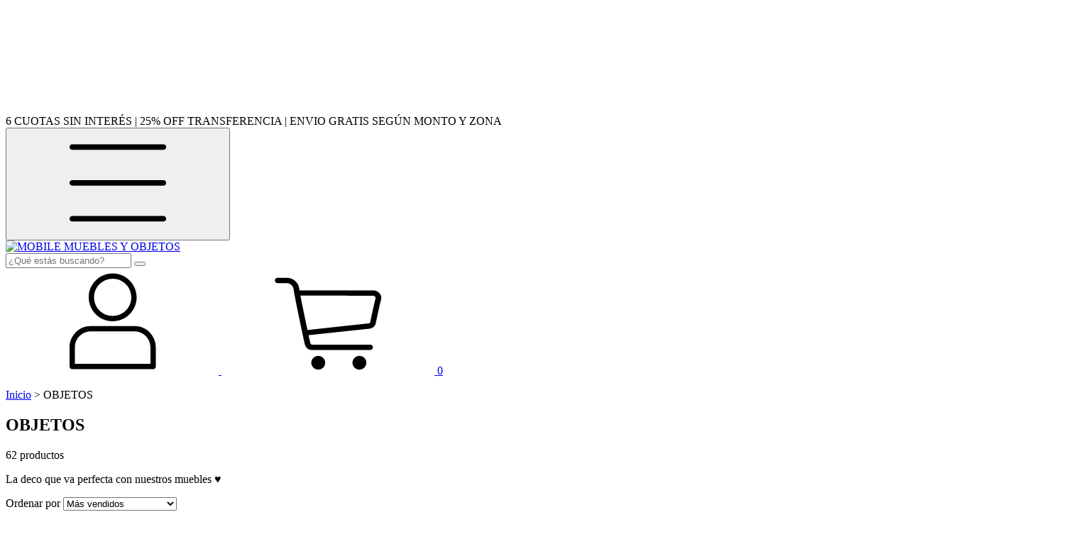

--- FILE ---
content_type: text/html; charset=UTF-8
request_url: https://www.mobilemueblesyobjetos.com.ar/objetos/page/2/?Aroma=Chocolate%20&%20Almendras
body_size: 58403
content:
<!DOCTYPE html>
<html xmlns="http://www.w3.org/1999/xhtml" xmlns:fb="http://www.facebook.com/2008/fbml" xmlns:og="http://opengraphprotocol.org/schema/" lang="es">
	<head>

		<link rel="preconnect" href="https://acdn-us.mitiendanube.com" />
<link rel="dns-prefetch" href="https://acdn-us.mitiendanube.com" />
<meta http-equiv="Content-Type" content="text/html; charset=utf-8" />
<meta http-equiv="X-UA-Compatible" content="IE=edge,chrome=1" />
<meta name="viewport" content="width=device-width, initial-scale=1" />
<title>Objetos Mobile</title>
<meta name="description" content="Decoracion objetos almohadones velas ceramica cuadros" />


<meta property="og:site_name" content="MOBILE MUEBLES Y OBJETOS" />


<meta property="fb:app_id" content="107147892676939" />


	
	<meta property="og:url" content="https://www.mobilemueblesyobjetos.com.ar/objetos/" />
	<meta property="og:title" content="OBJETOS" />
	<meta property="og:description" content="La deco que va perfecta con nuestros muebles ♥" />




            <meta property="og:image" content="http://acdn-us.mitiendanube.com/stores/298/115/themes/common/logo-1789819828-1715830082-7f89b4173893e33c4ad03d840f507c0c1715830082.png?0" />
    <meta property="og:image:secure_url" content="https://acdn-us.mitiendanube.com/stores/298/115/themes/common/logo-1789819828-1715830082-7f89b4173893e33c4ad03d840f507c0c1715830082.png?0" />
    





		<link rel="preconnect" href="https://fonts.googleapis.com" />
		<link rel="preconnect" href="https://fonts.gstatic.com" crossorigin />
		
		
		
    
        
    

		<link rel="preload" as="style" href="//fonts.googleapis.com/css?family=Poppins:400,700|Karla:400,700&amp;display=swap" />
		<link rel="preload" href="//acdn-us.mitiendanube.com/stores/298/115/themes/brasilia/dart-style-critical-9b79d37d8cb80a7499049c1a3f2f5291.css" as="style" />
		<link rel="preload" href="//acdn-us.mitiendanube.com/stores/298/115/themes/brasilia/dart-style-utilities-4c8cb35d2d3dd60ddf6267000b4557b8.css" as="style" />
		<link rel="preload" href="//acdn-us.mitiendanube.com/stores/298/115/themes/brasilia/dart-external-no-dependencies-4368594e56ff3b64872ea756281c34e9.js" as="script" />

		
		<style>
			
			



    
    @import url('//fonts.googleapis.com/css?family=Poppins:400,700|Karla:400,700&display=swap');

 

			
			
:root {
  
  
  
  
    
  
    
    
    
    
  
  --main-background: #ffffff;
  --main-foreground: #000000;

  --accent-color: #737373;

  --button-background: #f6d064;
  --button-foreground: #000000;

  --label-background: #f6d034;
  --label-foreground: #000000;

  --label-shipping-background: #f6d034;
  --label-shipping-foreground: #000000;

  --stock-color: #f6d034;

  
    
    
    
    
    
  
        
    
    
          
    
      
  --header-background: #FFFFFF;
  --header-foreground: #000000;

  --header-badge-background: #E2B106;
  --header-badge-foreground: #000000;

  --header-search-btn-background: #737373;
  --header-search-btn-foreground: #ffffff;

  --header-desktop-utilities-background: #737373;
  --header-desktop-utilities-foreground: #ffffff;

  --header-desktop-nav-background: #ffffff;
  --header-desktop-nav-foreground: #2c3e50;
  
  --header-featured-link-foreground: #f6d034;

  --primary-adbar-background: #f6d034;
  --primary-adbar-foreground: #000000;
  --secondary-adbar-background: #f6d034;
  --secondary-adbar-foreground: #000000;

  --footer-background: #000000;
  --footer-foreground: #FFFFFF;
  
  --banner-services-background: #f6d034;
  --banner-services-foreground: #000000;

  --institutional-background: #FFFFFF;
  --institutional-foreground: #000000;

  --video-background: ;
  --video-foreground: ;

  --timer-offers-background: #3F3D38;
  --timer-offers-foreground: #FFFFFF;
  --timer-offers-module-background: #f6d034;
  --timer-offers-module-foreground: #000000;

  --newsletter-background: #000000;
  --newsletter-foreground: #f6d034;

  
  
                          
  --header-foreground-opacity-10: #0000001A;
  --header-foreground-opacity-20: #00000033;
  --header-foreground-opacity-30: #0000004D;
  --header-foreground-opacity-50: #00000080;

  --main-foreground-opacity-03: #00000008;
  --main-foreground-opacity-05: #0000000D;
  --main-foreground-opacity-10: #0000001A;
  --main-foreground-opacity-20: #00000033;
  --main-foreground-opacity-30: #0000004D;
  --main-foreground-opacity-40: #00000066;
  --main-foreground-opacity-50: #00000080;
  --main-foreground-opacity-60: #00000099;

  --main-background-opacity-30: #ffffff4D;
  --main-background-opacity-50: #ffffff80;
  --main-background-opacity-80: #ffffffCC;

  --label-shipping-background-80: #f6d034CC;

  --newsletter-foreground-opacity-50: #f6d03480;

  --footer-foreground-opacity-40: #FFFFFF66;
  --footer-foreground-opacity-60: #FFFFFF99;

  
  --success: #4bb98c;
  --danger: #dd7774;
  --warning: #dc8f38;

  
  
  --heading-font: "Poppins", sans-serif;
  --body-font: "Karla", sans-serif;

  
  
  --font-base: 16px;
  --font-base-default: 16px;

  
  --font-huge: 17px;
  --font-big: 16px;
  --font-medium: 14px;
  --font-small: 12px;
  --font-smallest: 10px;
  --font-extra-smallest: 9px;

  
  
  --h1: 48px;
  --h2: 40px;
  --h3: 33px;
  --h4: 28px;
  --h5: 23px;
  --h6: 19px;
  --h6-small: 16px;

  
  
  --title-font-weight: 700;

  
  
  --spacing-base: 16px;
  --spacing-half: calc(var(--spacing-base) / 2);
  --spacing-quarter: calc(var(--spacing-base) / 4);

  --spacing-1: calc(var(--spacing-base) * 0.25);
  --spacing-2: calc(var(--spacing-base) * 0.5);
  --spacing-3: var(--spacing-base);
  --spacing-4: calc(var(--spacing-base) * 1.5);
  --spacing-5: calc(var(--spacing-base) * 3);

  
  --gutter: var(--spacing-base);
  --gutter-container: var(--gutter);
  --gutter-container-md: calc(var(--gutter) * 2);
  --gutter-negative: calc(var(--gutter) * -1);
  --gutter-half: calc(var(--gutter) / 2);
  --gutter-half-negative: calc(var(--gutter) * -1 / 2);
  --gutter-double: calc(var(--gutter) * 2);

  
  
  --transition-fast: all 0.05s ease;
  --transition-normal: all 0.3s ease;
  --transition-slow: all 1s ease;

  
  --drop-shadow: 0 0 8px 4px var(--main-foreground-opacity-05);

  
  --border-radius: 8px;
  --border-radius-medium: calc(var(--border-radius) / 1.3333);
  --border-radius-small: calc(var(--border-radius) / 2);
  --border-radius-smallest: calc(var(--border-radius) / 4);
  --border-radius-full: 100%;

  
  --border-solid: 1px solid;

}		</style>

		
		<link rel="stylesheet" type="text/css" href="//acdn-us.mitiendanube.com/stores/298/115/themes/brasilia/dart-style-critical-9b79d37d8cb80a7499049c1a3f2f5291.css" media="all" />
		<link rel="stylesheet" type="text/css" href="//acdn-us.mitiendanube.com/stores/298/115/themes/brasilia/dart-style-utilities-4c8cb35d2d3dd60ddf6267000b4557b8.css" media="all" />

		
		<link rel="stylesheet" href="//acdn-us.mitiendanube.com/stores/298/115/themes/brasilia/dart-style-async-bcf25f9dbb4d9d44a3ae1e38f275cc5e.css" media="print" onload="this.media='all'">

		
		<style>
			body > header > div.js-nav-desktop-color-container.nav-desktop-container.nav-desktop-colors.d-none.d-md-block > div > div > div > ul > li:nth-child(6) > div.js-desktop-dropdown.nav-dropdown-content.desktop-dropdown > div > ul > li:nth-child(4) > div > a {
    font-weight: bold;
}

body > header > div.js-nav-desktop-color-container.nav-desktop-container.nav-desktop-colors.d-none.d-md-block > div > div > div > ul > li:nth-child(2) > div.js-desktop-dropdown.nav-dropdown-content.desktop-dropdown > div > ul > li:nth-child(4) > div > a {
    font-weight: bold;
}



body > header > div.js-nav-desktop-color-container.nav-desktop-container.nav-desktop-colors.d-none.d-md-block > div > div > div > ul > li:nth-child(6) > div.js-desktop-dropdown.nav-dropdown-content.desktop-dropdown > div > ul > li:nth-child(4) > div > a
.my-3.ml-md-2.font-medium.font-md-body {
    display: none;
  
}

.d-md-flex.justify-content-center {
    align-content: center !important;
    justify-content: center !important;
}

body > header > div.js-nav-desktop-color-container.nav-desktop-container.nav-desktop-colors.d-none.d-md-block > div > div > div > ul > li.js-desktop-nav-item.js-item-subitems-desktop.nav-item-desktop.js-nav-main-item.nav-dropdown.nav-main-item.nav-item.item-with-subitems > div.js-desktop-dropdown.nav-dropdown-content.desktop-dropdown > div > ul > li:nth-child(1) > div > a {
    font-weight: bold;
}

body > header > div.js-nav-desktop-color-container.nav-desktop-container.nav-desktop-colors.d-none.d-md-block > div > div > div > ul > li.js-desktop-nav-item.js-item-subitems-desktop.nav-item-desktop.js-nav-main-item.nav-dropdown.nav-main-item.nav-item.item-with-subitems > div.js-desktop-dropdown.nav-dropdown-content.desktop-dropdown > div > ul > li:nth-child(2) > div > a {
    font-weight: bold;
}
body > header > div.js-nav-desktop-color-container.nav-desktop-container.nav-desktop-colors.d-none.d-md-block > div > div > div > ul > li.js-desktop-nav-item.js-item-subitems-desktop.nav-item-desktop.js-nav-main-item.nav-dropdown.nav-main-item.nav-item.item-with-subitems > div.js-desktop-dropdown.nav-dropdown-content.desktop-dropdown > div > ul > li:nth-child(3) > div > a {
    font-weight: bold;
}

#single-product .product-slider-image {
    height: 99%;
}

span.product-item-discount.text-accent.font-medium.ml-2, .js-last-product.text-stock.font-small.mt-2 {
color: #ddaf2c;
}

.font-family-body.font-body.text-accent.ml-2 {
    color: #ddaf2c;
    font-weight: bold;
}
		</style>

		
		
		
		
		
		
		
		
		

    <link href="//acdn-us.mitiendanube.com/stores/298/115/themes/common/logo-1377094875-1553540490-acf14a6c3f81f12e655cfa3f11bbd6091553540490.ico?0" class="js-favicon" rel="icon" type="image/x-icon" />
    <link href="//acdn-us.mitiendanube.com/stores/298/115/themes/common/logo-1377094875-1553540490-acf14a6c3f81f12e655cfa3f11bbd6091553540490.ico?0" class="js-favicon" rel="shortcut icon" type="image/x-icon" />
<link rel="canonical" href="https://www.mobilemueblesyobjetos.com.ar/objetos/page/2/" />

<meta name="nuvempay-logo" content="//d26lpennugtm8s.cloudfront.net/assets/common/img/logos/payment/new_logos_payment/nuvempago@2x.png" />
    <meta name="google-site-verification" content="google-site-verification=9VwRXSMpNBI8_MJoK1iU73BOx4hShg9M-QiZLvcXlTs" />
    <meta name="facebook-domain-verification" content="b6dawtwqpyoit6e7sg6txupurv6c7g" />
    <meta name="p:domain_verify" content="10b090ad6de9fb48e0c5e2d8a6b5ce40"/>

<script>
    !function(f,b,e,v,n,t,s){if(f.fbq)return;n=f.fbq=function(){n.callMethod?
            n.callMethod.apply(n,arguments):n.queue.push(arguments)};if(!f._fbq)f._fbq=n;
            n.push=n;n.loaded=!0;n.version='2.0';n.queue=[];t=b.createElement(e);t.async=!0;
            t.src=v;s=b.getElementsByTagName(e)[0];s.parentNode.insertBefore(t,s)}(window,
        document,'script','https://connect.facebook.net/en_US/fbevents.js');

    
    const tnTrackCookie = document.cookie.match('(^|;) ?tn_track=([^;]*)(;|$)')?.[2].slice(-40).toLowerCase();
    const advancedMatchingConfig = { agent: 'tiendanube-core' };

    if (tnTrackCookie) {
        advancedMatchingConfig.external_id = tnTrackCookie;
    }

    fbq('init', '881003595342001', advancedMatchingConfig);

    
    const fbPageViewEventId = 'page-view-9492601b-e1ea-4c2c-ae19-c6eaefea0bf1';
    fbq('track', 'PageView', {}, { eventID: fbPageViewEventId });
</script>
<noscript>
    <img height="1" width="1" style="display:none" src="https://www.facebook.com/tr?id=881003595342001&ev=PageView&noscript=1"/>
</noscript>


<script type="text/javascript">
    var LS = LS || {};

    LS.store = {
        id : 298115,
        url : "tiendamobile.mitiendanube.com",
        custom_url : "www.mobilemueblesyobjetos.com.ar",
        ga4_measurement_id : "G-TBYBTY7VC2",
        gads_measurement_id : "",
        has_preexisting_google_mc_catalog : false,
        has_google_analytics_track_product_ids : false,
        name: "MOBILE\u0020MUEBLES\u0020Y\u0020OBJETOS",
    };
    LS.cart = {
        id : null,
        subtotal : 0,
        has_non_shippable_products: false,
        has_shippable_products: false,
        items : [
                    ]
    };
    LS.hasCartMinimumValue = false;
    LS.abStorefrontCartExperiments = null;
    LS.lang = "es_AR";
    LS.langCode = "es";
    LS.currency = {
        code : "ARS",
        display_short: "\u0024",
        display_long: "\u0024\u0020ARS",
        cents_separator : ",",
        thousands_separator : "."
    };
    LS.country = "AR";
                    LS.category = {
        id : 7923464,
        name : 'OBJETOS',
        google_shopping_category: 'decoraci\u00F3n',
        google_item_categories: {"item_category":"OBJETOS"},
    };
                    LS.appliedProductFilters = {};
    LS.productsCount = 62;
    LS.productFiltersTypes = {"min_price":"price","max_price":"price","Color":"color","Aroma":"custom","Dise\u00f1o":"custom","":"price"};
            LS.customer = null;
    LS.template= "category";
    LS.theme = {
        code: "brasilia",
        name: "Brasilia",
        custom: false,
    };
    LS.metricsWorkerScriptUrl = "https://acdn-us.mitiendanube.com/assets/stores/js/metrics-worker-c984926f96a2e4787f155a9755d6944a30.js?v=80428317"

    LS.socialScripts = [];
    LS.DOMReady = function(fn) {
        if (document.addEventListener) {
            document.addEventListener('DOMContentLoaded', fn);
        } else {
            document.attachEvent('onreadystatechange', function() {
                if (document.readyState === 'interactive')
                    fn();
            });
        }
    };

    // Making it a thenable so it can be made into a full fledged Promise later
    LS._readyCallbacks = [];
    LS.ready = {
        then: function(callback){
            LS._readyCallbacks.push(callback);
        }
    };

    window.addEventListener('load', () => {
        if(!window.cartService) {
            return;
        }

        window.cartService.setCurrentLoadTime(1768985186);
    });

    window.pageData = {
        id: "category",
        name: "OBJETOS"
    }

    window.initialCart = {"id":null,"subtotal":0,"total":0,"discounts":0,"promotions":[],"shipping_zipcode":null};
    window.metricServiceDispatchQueue = [];
    window.metricService = { dispatch: (event) => window.metricServiceDispatchQueue.push(event) };

    window.translations = {
        cart: {
            error_messages: {
                out_of_stock: 'No hay más stock de este producto.',
                unavailable_product: 'Este producto no está disponible.',
                update_error: 'Ocurrió un error al actualizar el carrito.',
                subscription_only_product: 'Este producto solo está disponible para suscripciones.'
            },
            name: 'Carrito de compras'
        }
    };
</script>


    <script>
        window.recaptchaEnabled = true;
        window.recaptchaV2 = { siteKey: '6Ldp6lUqAAAAAEmZBhIVl_tzMi70KlSohR77QfLc' };
        window.recaptchaV3 = { siteKey: '6LezGnQcAAAAAD5T1ReYv_OMo1EJbDUfPu7srRhU' };
    </script>

    <script type="module">
    import {onCLS, onFCP, onFID, onINP, onLCP, onTTFB} from 'https://unpkg.com/web-vitals@3.5.2/dist/web-vitals.js?module';

    const queue = new Map();
    let shouldLogQueuedMetrics = true;

    const pageInfo = {
        handle: pageData.id,
        url: window.location.href,
    };

    function isMetricValid(metric) {
        return metric && typeof metric.value === 'number' && !isNaN(metric.value) && metric.value >= 0;
    }

    function queueMetric(metric) {
        if (!isMetricValid(metric) || queue.has(metric.name)) return;
        queue.set(metric.name, metric);
    }

    function logQueuedMetrics() {
        if (queue.size === 0 || !shouldLogQueuedMetrics) return;

        shouldLogQueuedMetrics = false;
        logMetrics([...queue.values()]);
    }

    function logMetrics(metrics) {
        if (metrics.length === 0) return;

        const webVitals = Object.fromEntries(
            metrics.map(({name, rating, value}) => [name, {rating, value}])
        );

        const data = JSON.stringify({ pageInfo, webVitals });

        if (!navigator.sendBeacon) {
            fetch('/stats/web_vitals/', {
                method: 'POST',
                headers: { 'Content-Type': 'application/json' },
                body: data
            }).catch(console.error);
        } else {
            navigator.sendBeacon('/stats/web_vitals/', data);
        }
    }


    /**
     * Log network metrics like TTFB, DNS lookup, and connection negotiation
     */
    function logNetworkMetrics(ttfb) {
        if (!isMetricValid(ttfb)) return;

        const metrics = [ttfb];

        const pageNav = ttfb.entries?.[0];
        if (pageNav) {
            const dnsLookup = { name: 'DNS_LOOKUP', value: pageNav.domainLookupEnd - pageNav.domainLookupStart };
            const connectionNegotiation = { name: 'CONNECTION_NEGOTIATION', value: pageNav.connectEnd - pageNav.connectStart };

            if (isMetricValid(dnsLookup)) metrics.push(dnsLookup);
            if (isMetricValid(connectionNegotiation)) metrics.push(connectionNegotiation);
        }

        logMetrics(metrics);
    }

    function listenWebMetrics() {
        onCLS(queueMetric);
        onFCP(queueMetric);
        onFID(queueMetric);
        onINP(queueMetric);
        onLCP(queueMetric);
        onTTFB(logNetworkMetrics);

        addEventListener('visibilitychange', () => {
            if (document.visibilityState === 'hidden') logQueuedMetrics();
        }, { once: true });

        addEventListener('beforeunload', logQueuedMetrics);

        // Safari does not reliably fire the `visibilitychange` event when the page is being unloaded.
        addEventListener('pagehide', logQueuedMetrics);
    }

    listenWebMetrics();

</script>

<script>
    window.enableNativeLibraries = true;
    window.hasMetricsTag = false;
    window.hasFixFilterPaginationTag = false;
    window.hasUpdatingCartStatusTag = false;
    window.hasMaxPaymentDiscountFixTag = false;
</script>

    <script type="text/javascript" src="//acdn-us.mitiendanube.com/assets/stores/js/linkedstore-v2-688b63c535b98f7903475302a7a4b20930.js?v=80428317" async="true"></script>
    <script>window.vanillaJS = true;</script>

<script type="text/javascript">
            window.skipJQuery = true;
    
    LS.ready.then(() =>  {
        if (!window.jQueryNuvem) {
            window.jQueryNuvem = $
        }
    });
</script>


    
<script type="text/javascript">

    function ga_send_event(category, action, label, value) {
                    return;
            }

    </script>


                    <script async src="https://www.googletagmanager.com/gtag/js?id=G-TBYBTY7VC2&l=nsGA4"></script>
        <script>

            window.nsGA4 = window.nsGA4 || [];
            function gtagNsGA4(){nsGA4.push(arguments);}

            gtagNsGA4('consent', 'default', {
                'ad_storage': 'granted',
                'ad_user_data': 'granted',
                'ad_personalization': 'granted',
                'analytics_storage': 'granted'
            });

            gtagNsGA4('js', new Date());

                            gtagNsGA4('config', 'G-TBYBTY7VC2');
                    </script>
    
    
    <script>
    const HOME_LIST_ITEM_ID = 'home';
    const CATEGORY_LIST_ITEM_ID = 'category';
    const SEARCH_LIST_ITEM_ID = 'search';

    const LIST_ITEM_NAMES = {
        [HOME_LIST_ITEM_ID]: 'Home',
        [CATEGORY_LIST_ITEM_ID]: 'Category',
        [SEARCH_LIST_ITEM_ID]: 'Search results',
    };

            const PRODUCT_ITEM_SELECTOR = '.js-item-product';

        const findGoogleItemByProductId = function(productId) {
            const googleItems = [{"info":{"item_id":"1050750714","item_name":"Cesto Palma con tapa (L - 30x32)","price":47810,"item_category3":"Palma","item_category2":"ORGANIZACI\u00d3N","item_category":"OBJETOS"},"source":{"product_id":"239316578","variant_id":"1050750714"}},{"info":{"item_id":"1003680088","item_name":"Mate - Lavanda (Lavanda)","item_variant":"Lavanda","price":10855,"item_category2":"COCINA","item_category":"OBJETOS"},"source":{"product_id":"227720749","variant_id":"1003680088"}},{"info":{"item_id":"801794070","item_name":"Florero Palma \/ Posabotella","price":16900,"item_category3":"Palma","item_category2":"ORGANIZACI\u00d3N","item_category":"OBJETOS"},"source":{"product_id":"197359886","variant_id":"801794070"}},{"info":{"item_id":"655578480","item_name":"Vaso Bombay con tapa (para perfume difusor)","price":7000,"item_category2":"AROMAS","item_category":"OBJETOS"},"source":{"product_id":"172416901","variant_id":"655578480"}},{"info":{"item_id":"655506524","item_name":"Lampara Nova (Negro)","item_variant":"Negro","price":62300,"item_category2":"ILUMINACI\u00d3N","item_category":"OBJETOS"},"source":{"product_id":"172400861","variant_id":"655506524"}},{"info":{"item_id":"630856661","item_name":"Florero Butzer (varios colores) (beige jaspeado)","item_variant":"beige jaspeado","price":13650,"item_category2":"Floreros & Macetas","item_category":"OBJETOS"},"source":{"product_id":"166987526","variant_id":"630856661"}},{"info":{"item_id":"557039529","item_name":"Aroma 200ml para difusor de varillas (Verbena)","item_variant":"Verbena","price":12530,"item_category2":"AROMAS","item_category":"OBJETOS"},"source":{"product_id":"144329944","variant_id":"557039529"}},{"info":{"item_id":"503511112","item_name":"Bandejita Palma","price":9620,"item_category2":"COCINA","item_category":"OBJETOS"},"source":{"product_id":"128770219","variant_id":"503511112"}},{"info":{"item_id":"418877664","item_name":"Bandeja Palma Clara Grande","price":36960,"item_category2":"Bandejas & Caminos","item_category":"OBJETOS"},"source":{"product_id":"109414574","variant_id":"418877664"}},{"info":{"item_id":"402057068","item_name":"Cesto mediano","price":9520,"item_category3":"Contenedores de tela","item_category2":"ORGANIZACI\u00d3N","item_category":"OBJETOS"},"source":{"product_id":"105104567","variant_id":"402057068"}},{"info":{"item_id":"381281684","item_name":"Bandeja Palma (Redonda) asas gamuza","price":19250,"item_category2":"Bandejas & Caminos","item_category":"OBJETOS"},"source":{"product_id":"99593906","variant_id":"381281684"}},{"info":{"item_id":"373777754","item_name":"Lampara Nox de Mesa (Blanco)","item_variant":"Blanco","price":105000,"item_category2":"ILUMINACI\u00d3N","item_category":"OBJETOS"},"source":{"product_id":"97788178","variant_id":"373777754"}}];
            return googleItems.find(item => item.source.product_id === productId);
        }

        
                    LS.ready.then(function() {
                const PRODUCT_GRID_SELECTOR = '.js-product-table,.product-grid,.js-infinite-grid,.js-masonry-grid';
                const itemListId = "category";

                document.querySelectorAll(PRODUCT_GRID_SELECTOR).forEach(element => {
                    element.addEventListener('click', function(event) {
                        const product = event.target.closest(PRODUCT_ITEM_SELECTOR);
                        if (!product) {
                            return;
                        }

                        const productId = product.dataset.productId;
                        const name = event.target.closest('a')?.getAttribute('title');

                        if (!productId || !name) {
                            return;
                        }

                        const googleItem = findGoogleItemByProductId(productId);
                        const googleItemId = googleItem?.info?.item_id ?? productId;

                        const eventItem = {
                            item_id: googleItemId,
                            item_name: name,
                            item_list_id: itemListId,
                            item_list_name: LIST_ITEM_NAMES[itemListId]
                        };


                        if(typeof gtagNsGA4 === 'function') {
                            gtagNsGA4('event', 'select_item', {
                                items: [eventItem]
                            });
                        }

                        if(typeof gtagTN === 'function') {
                            gtagTN('event', 'select_item', {
                                items: [{
                                    ...eventItem,
                                    id: eventItem.item_id,
                                }]
                            });
                        }

                                            });
                });
            });
            </script>    <script>
    const PERSISTED_CONFIG_LOCAL_STORAGE_KEY = 'persisted_config';

    const HOME_ITEM_LIST_ID = 'home';
    const CATEGORY_ITEM_LIST_ID = 'category';
    const SEARCH_ITEM_LIST_ID = 'search';
    const CART_ITEM_LIST_ID = 'cart';
    const PRODUCT_ITEM_LIST_ID = 'product';

    const ITEM_LIST_NAMES = {
        [HOME_ITEM_LIST_ID]: 'Home',
        [CATEGORY_ITEM_LIST_ID]: 'Category',
        [SEARCH_ITEM_LIST_ID]: 'Search results',
        [CART_ITEM_LIST_ID]: 'Shopping cart',
        [PRODUCT_ITEM_LIST_ID]: 'Product detail'
    };

    const GOOGLE_BUSINESS_VERTICAL_RETAIL = 'retail';

    function removeNullEntries(data) {
        Object.entries(data).forEach(([key, value]) => {
            if (!value) {
                delete data[key];
            }
        });
    }

    function formatCartItemIntoGoogleAnalyticsItem(cartItem) {
        const cartItemId = cartItem.item_id ?? cartItem.id;
        const persistedConfig = JSON.parse(window.localStorage.getItem(PERSISTED_CONFIG_LOCAL_STORAGE_KEY) ?? '{}');
        const itemListId = persistedConfig[`ga_item_list-${cartItemId}`] ?? CART_ITEM_LIST_ID;

        const cartItemData = {
            item_id: cartItem.google_item_id,
            item_brand: cartItem.brand,
            item_name: cartItem.name,
            item_variant: cartItem.short_variant_name,
            price: +((cartItem.unit_price / 100).toFixed(2)),
            quantity: Math.abs(cartItem.quantity),
            item_list_id: itemListId,
            item_list_name: ITEM_LIST_NAMES[itemListId],
            ...cartItem.google_item_categories
        };

        removeNullEntries(cartItemData);

        return cartItemData;
    }

    const formatCartItemForUnifiedGtag = (cartItem) => {
        const cartItemDataForGa4 = formatCartItemIntoGoogleAnalyticsItem(cartItem);

        return {
            ...cartItemDataForGa4,
            id: cartItemDataForGa4.item_id,
            google_business_vertical: GOOGLE_BUSINESS_VERTICAL_RETAIL
        };
    }
</script>

                        <script>


    const viewItemListFromCategoryPageEventData = {
        items: [
                            {"item_id":"1050750714","item_name":"Cesto Palma con tapa (L - 30x32)","price":47810,"item_category3":"Palma","item_category2":"ORGANIZACI\u00d3N","item_category":"OBJETOS","item_list_id":"category","item_list_name":"Category"},
                            {"item_id":"1003680088","item_name":"Mate - Lavanda (Lavanda)","item_variant":"Lavanda","price":10855,"item_category2":"COCINA","item_category":"OBJETOS","item_list_id":"category","item_list_name":"Category"},
                            {"item_id":"801794070","item_name":"Florero Palma \/ Posabotella","price":16900,"item_category3":"Palma","item_category2":"ORGANIZACI\u00d3N","item_category":"OBJETOS","item_list_id":"category","item_list_name":"Category"},
                            {"item_id":"655578480","item_name":"Vaso Bombay con tapa (para perfume difusor)","price":7000,"item_category2":"AROMAS","item_category":"OBJETOS","item_list_id":"category","item_list_name":"Category"},
                            {"item_id":"655506524","item_name":"Lampara Nova (Negro)","item_variant":"Negro","price":62300,"item_category2":"ILUMINACI\u00d3N","item_category":"OBJETOS","item_list_id":"category","item_list_name":"Category"},
                            {"item_id":"630856661","item_name":"Florero Butzer (varios colores) (beige jaspeado)","item_variant":"beige jaspeado","price":13650,"item_category2":"Floreros & Macetas","item_category":"OBJETOS","item_list_id":"category","item_list_name":"Category"},
                            {"item_id":"557039529","item_name":"Aroma 200ml para difusor de varillas (Verbena)","item_variant":"Verbena","price":12530,"item_category2":"AROMAS","item_category":"OBJETOS","item_list_id":"category","item_list_name":"Category"},
                            {"item_id":"503511112","item_name":"Bandejita Palma","price":9620,"item_category2":"COCINA","item_category":"OBJETOS","item_list_id":"category","item_list_name":"Category"},
                            {"item_id":"418877664","item_name":"Bandeja Palma Clara Grande","price":36960,"item_category2":"Bandejas & Caminos","item_category":"OBJETOS","item_list_id":"category","item_list_name":"Category"},
                            {"item_id":"402057068","item_name":"Cesto mediano","price":9520,"item_category3":"Contenedores de tela","item_category2":"ORGANIZACI\u00d3N","item_category":"OBJETOS","item_list_id":"category","item_list_name":"Category"},
                            {"item_id":"381281684","item_name":"Bandeja Palma (Redonda) asas gamuza","price":19250,"item_category2":"Bandejas & Caminos","item_category":"OBJETOS","item_list_id":"category","item_list_name":"Category"},
                            {"item_id":"373777754","item_name":"Lampara Nox de Mesa (Blanco)","item_variant":"Blanco","price":105000,"item_category2":"ILUMINACI\u00d3N","item_category":"OBJETOS","item_list_id":"category","item_list_name":"Category"},
                    ]
    };

    gtagNsGA4("event", "view_item_list", viewItemListFromCategoryPageEventData);



</script>
                    
    
        <script>
        var fb_params = {
            referrer: document.referrer,
            userAgent: navigator.userAgent,
            language: 'es-AR'
        };
        
                
        let pixelFunction = 'track';
        let pixelEvent = null;
        let fbEventId = null;
        const fbTimestamp = new Date().getTime();
        let contentType = 'product';
        
                    fb_params['content_ids'] = ['1050750714','1003680088','801794070','655578480','655506524','630856661','557039529','503511112','418877664','402057068','381281684','373777754'];
            fb_params['content_type'] = contentType;
            if(LS.category) {
                fb_params['content_name'] = LS.category.name;
                if(LS.category.google_shopping_category) {
                                                            fb_params['content_category'] = LS.category.google_shopping_category.replace(/&/g, '&amp;');
                }
            }
                            pixelFunction = 'trackCustom';
                pixelEvent = 'ViewCategory';
                fbEventId = 'view-category-9492601b-e1ea-4c2c-ae19-c6eaefea0bf1';
                    
        if(pixelEvent) {
            fbq(pixelFunction, pixelEvent, fb_params, { eventID: fbEventId });
        }

                    LS.ready.then(function() {
                            LS.on(LS.events.productAddedToCart, function (event, data) {
                    data ??= event.detail;
                    if (!data?.cart?.products?.length) {
                        return;
                    }

                    const { cart, cart_item: cartItem, quantity_added: quantityAdded, social_event_id_suffix: fbEventIdSuffix } = data;
                    const value = +cart.total;

                    // Facebook Pixel does not have an event to remove products from the cart.
                    if (value <= 0) {
                        return;
                    }
                    const getVariantContentId = (cartProduct) => {
                                                    return cartProduct.variant_id.toString();
                                            };
                                            const content_ids = cart.products.map(getVariantContentId);
                        const contents = cart.products.map(product => ({
                            id: getVariantContentId(product),
                            quantity: product.quantity,
                            item_price: +product.price,
                        }));
                    
                    const customData = {
                        referrer: document.referrer,
                        userAgent: navigator.userAgent,
                        language: 'es-AR',
                        content_ids: content_ids,
                        contents: contents,
                        content_type: contentType,
                        currency: LS.currency.code,
                        quantity: quantityAdded,
                        value
                    };

                    
                    const fbAddToCartEventId = `add-to-cart-${fbEventIdSuffix}`;
                    trackAddToCartAJAX(customData, fbAddToCartEventId);
                                            sendNubeSocialTracking(cart.id, cartItem.id, customData, fbAddToCartEventId);
                                    });
            });
        
        function trackAddToCartAJAX(customData, fbEventId) {
            const eventName = 'AddToCart';
            fbq('track', eventName, customData, { eventID: fbEventId });
        }

        async function sendNubeSocialTracking(cartId, cartItemId, customData, fbEventId) {
            let data = {
                event_name: 'AddToCart',
                cart_id: cartId,
                cart_product_id: cartItemId,
                event_id: fbEventId,
            };

            Object.assign(data, customData)

            setTimeout(function() {
                new Image().src = '/fb-capi/?' + new URLSearchParams(data);
            }, 500);
        }
    </script>
<script type="text/javascript">
    function amplitude_log_event(event, properties) {
        // dummy function
        return true;
    }
</script>









		
		
    <script type="application/ld+json" data-component='structured-data.page'>
    {
        "@context": "https://schema.org/",
        "@type": "WebPage",
        "name": "Objetos Mobile",
                    "description": "Decoracion objetos almohadones velas ceramica cuadros",
                "breadcrumb": {
            "@type": "BreadcrumbList",
            "itemListElement": [
            {
                "@type": "ListItem",
                "position": 1,
                "name": "Inicio",
                "item": "https://www.mobilemueblesyobjetos.com.ar"
            },                                                {
                        "@type": "ListItem",
                        "position": 2,
                        "name": "OBJETOS",
                        "item": "https://www.mobilemueblesyobjetos.com.ar/objetos/"
                    }                                        ]
        }    }
    </script>


	</head>
	<body class=" template-category">

		
		<svg xmlns="http://www.w3.org/2000/svg" class="hidden">

    
    <symbol id="bars" viewBox="0 0 512 512">
        <path d="M23.65 82.98c0-3.52 1.36-6.9 3.78-9.39s5.7-3.89 9.13-3.89h438.88c3.42 0 6.71 1.4 9.13 3.89 2.42 2.49 3.78 5.87 3.78 9.39s-1.36 6.9-3.78 9.39-5.7 3.89-9.13 3.89H36.56c-3.42 0-6.71-1.4-9.13-3.89s-3.78-5.87-3.78-9.39Zm0 172.61c0-3.52 1.36-6.9 3.78-9.39s5.7-3.89 9.13-3.89h438.88c3.42 0 6.71 1.4 9.13 3.89 2.42 2.49 3.78 5.87 3.78 9.39s-1.36 6.9-3.78 9.39-5.7 3.89-9.13 3.89H36.56c-3.42 0-6.71-1.4-9.13-3.89-2.42-2.49-3.78-5.87-3.78-9.39Zm0 172.61c0-3.52 1.36-6.9 3.78-9.39s5.7-3.89 9.13-3.89h438.88c3.42 0 6.71 1.4 9.13 3.89 2.42 2.49 3.78 5.87 3.78 9.39s-1.36 6.9-3.78 9.39-5.7 3.89-9.13 3.89H36.56c-3.42 0-6.71-1.4-9.13-3.89-2.42-2.49-3.78-5.87-3.78-9.39Z"/>
    </symbol>

    <symbol id="search" viewBox="0 0 512 512">
        <path d="M482.21,453.93l-110.43-110.43c27.57-33.81,44.11-76.97,44.11-124,0-108.46-87.93-196.39-196.39-196.39S23.1,111.03,23.1,219.5s87.93,196.39,196.39,196.39c53.11,0,101.29-21.09,136.65-55.35l109.73,109.73c4.51,4.51,11.83,4.51,16.34,0,4.51-4.51,4.51-11.83,0-16.34Zm-262.71-61.14c-95.7,0-173.29-77.58-173.29-173.29S123.79,46.21,219.5,46.21s173.29,77.58,173.29,173.29-77.58,173.29-173.29,173.29Z"/>
    </symbol>

    <symbol id="user" viewBox="0 0 512 512">
        <path d="M363.52,279.04H153.6c-56.55,0-102.4,45.85-102.4,102.4v92.16c0,7.07,5.73,12.8,12.8,12.8H453.12c7.07,0,12.8-5.73,12.8-12.8v-92.16c0-56.55-45.85-102.4-102.4-102.4Zm76.8,181.76H76.8v-79.36c0-42.41,34.38-76.8,76.8-76.8h209.92c42.42,0,76.8,34.39,76.8,76.8v79.36Zm-181.76-204.8c63.62,0,115.2-51.58,115.2-115.2s-51.58-115.2-115.2-115.2-115.2,51.58-115.2,115.2,51.58,115.2,115.2,115.2Zm0-204.8c49.48,0,89.6,40.12,89.6,89.6s-40.12,89.6-89.6,89.6-89.6-40.12-89.6-89.6,40.12-89.6,89.6-89.6Z"/>
    </symbol>

    <symbol id="cart" viewBox="0 0 512 512">
        <path d="M485.06 145.66c1.23-4.11-2.23-13.15-14.65-12.57-.22.01-.44.02-.66.02l-346.33-1.19c-1.81-9.61-3.22-17.45-4.42-24.8h350.45c29.95-1.2 48.27 23.79 41.73 45.68-3.16 10.57-9.48 38.61-15.12 64.65a6201.58 6201.58 0 0 0-7.26 34.04c-.94 4.48-1.71 8.16-2.25 10.72l-.82 3.97-.04.21c-.06.28-.13.61-.23 1-.2.77-.49 1.75-.91 2.88-.84 2.24-2.26 5.2-4.61 8.26-4.97 6.47-13.48 12.42-26.56 13.55-13.13 1.14-290.57 30.85-290.57 30.85l-5.29-24.79s279.81-30.77 293.4-31.95c4.84-.42 6.47-2.2 7.14-3.07.47-.62.76-1.23.92-1.65l.09-.27v-.06l.85-4.02c.54-2.57 1.31-6.26 2.26-10.77 1.89-9 4.49-21.24 7.29-34.19 5.55-25.61 12.09-54.79 15.6-66.52ZM.5 59.54c0-7.18 6.08-12.99 13.58-12.99H57c23.46 0 54.88 14.61 60.66 50.95.29 1.87.47 3.21.65 4.65.38 2.95.82 6.36 2.5 15.78 4.22 23.56 14.02 71.54 22.79 113.81 4.38 21.1 8.49 40.71 11.51 55.05 1.51 7.17 2.75 13.02 3.6 17.08l1.33 6.29c4.88 22.77 8.52 39.54 9.7 44.94.17.78.29 1.32.35 1.62.06.26.1.48.13.65l.06.34s.15.9.56 2.22c.44 1.41 1.08 3.04 1.97 4.51.89 1.47 1.8 2.41 2.61 2.95.65.44 1.56.85 3.24.85h280.17c7.5 0 13.58 5.82 13.58 13s-6.08 12.99-13.58 12.99H178.67c-15.53 0-24.71-9.11-29.34-16.74-4.15-6.84-5.51-13.66-5.84-15.56-.06-.28-.17-.77-.32-1.46-1.15-5.29-4.82-22.19-9.72-45.07v-.03l-1.35-6.33c-.86-4.07-2.1-9.92-3.61-17.1-3.02-14.35-7.14-33.99-11.53-55.12-8.76-42.17-18.63-90.51-22.92-114.48-1.78-9.95-2.38-14.57-2.79-17.71-.16-1.21-.29-2.21-.45-3.21-3.29-20.73-20.45-28.85-33.81-28.85H14.07C6.57 72.57.49 66.75.49 59.58Zm208.73 429.19c18.43 0 33.36-14.82 33.36-33.11s-14.94-33.11-33.36-33.11-33.36 14.82-33.36 33.11 14.94 33.11 33.36 33.11Zm198.05 0c18.43 0 33.36-14.82 33.36-33.11s-14.94-33.11-33.36-33.11-33.36 14.82-33.36 33.11 14.94 33.11 33.36 33.11Z"/>
    </symbol>

    <symbol id="bag" viewBox="0 0 512 512">
        <path d="M112.77 488.32c-12.23 0-22.45-3.98-30.64-11.95-8.21-7.98-12.31-17.92-12.31-29.81v-278.5c0-11.89 4.1-21.82 12.31-29.79 8.19-7.98 18.41-11.97 30.64-11.97h50.14v-12.93c0-25.13 9.05-46.5 27.16-64.1 18.1-17.6 40.08-26.4 65.93-26.4s47.83 8.8 65.93 26.4c18.1 17.6 27.16 38.97 27.16 64.1v12.93h50.14c12.23 0 22.45 3.99 30.64 11.97 8.21 7.96 12.31 17.89 12.31 29.79v278.49c0 11.89-4.1 21.82-12.29 29.79-8.21 7.98-18.43 11.97-30.67 11.97H112.77Zm0-25.86h286.46c4.08 0 7.83-1.65 11.25-4.96 3.4-3.33 5.11-6.97 5.11-10.94v-278.5c0-3.96-1.7-7.61-5.11-10.94-3.42-3.31-7.17-4.96-11.25-4.96h-50.14v64.65c0 3.67-1.27 6.75-3.8 9.23-2.55 2.47-5.72 3.7-9.5 3.7s-6.94-1.23-9.5-3.7c-2.54-2.48-3.81-5.56-3.81-9.23v-64.65H189.51v64.65c0 3.67-1.27 6.75-3.8 9.23-2.55 2.47-5.72 3.7-9.5 3.7s-6.94-1.23-9.5-3.7c-2.54-2.48-3.8-5.56-3.8-9.23v-64.65h-50.14c-4.08 0-7.83 1.65-11.25 4.96-3.4 3.33-5.11 6.97-5.11 10.94v278.49c0 3.96 1.7 7.61 5.11 10.94 3.42 3.31 7.17 4.96 11.25 4.96Zm76.74-336.16H322.5v-12.93c0-18.2-6.4-33.53-19.2-45.98-12.8-12.45-28.56-18.67-47.29-18.67s-34.49 6.22-47.29 18.67c-12.8 12.45-19.2 27.77-19.2 45.98v12.93Z"/>
    </symbol>

    <symbol id="location" viewBox="0 0 512 512">
        <path d="M421.05 122.81c-15.68-30.03-39.38-55.2-68.52-72.76-29.13-17.56-62.57-26.84-96.66-26.81-34.09.02-67.51 9.35-96.62 26.95s-52.77 42.8-68.41 72.85c-15.64 30.05-22.65 63.78-20.26 97.52 2.39 33.73 14.08 66.17 33.8 93.75L223.55 471.8a40.32 40.32 0 0 0 14.35 11.92c5.66 2.8 11.91 4.25 18.23 4.22 6.33.02 12.58-1.43 18.25-4.24 5.66-2.81 10.59-6.9 14.36-11.95l119.03-157.66c19.68-27.61 31.32-60.06 33.66-93.8 2.34-33.74-4.72-67.46-20.4-97.49Zm-3.46 100.66c-2.74 27.72-12.7 54.26-28.9 77.01L269.92 457.79a17.273 17.273 0 0 1-6.09 5.03c-2.4 1.18-5.04 1.8-7.71 1.79-2.67 0-5.3-.6-7.69-1.79a17.173 17.173 0 0 1-6.06-5.03L123.43 300.65c-22.85-32.29-32.95-71.77-28.4-110.95s23.46-75.35 53.12-101.62c29.58-26.42 68-40.98 107.8-40.86 6.44 0 12.87.37 19.26 1.1 27.89 3.22 54.46 13.58 77.09 30.07 22.63 16.49 40.55 38.53 52 63.97a159.397 159.397 0 0 1 13.29 81.12Zm-138.93-68.23a59.245 59.245 0 0 0-34.01-3.32 59.023 59.023 0 0 0-30.14 15.98c-8.23 8.17-13.84 18.57-16.11 29.9s-1.1 23.07 3.35 33.74c4.46 10.67 12 19.79 21.68 26.21a59.175 59.175 0 0 0 32.71 9.84c15.61 0 30.59-6.15 41.63-17.11 11.04-10.95 17.24-25.81 17.24-41.29 0-11.55-3.45-22.84-9.92-32.44a58.787 58.787 0 0 0-26.42-21.51Zm6.84 73.42a35.263 35.263 0 0 1-15.85 12.9 35.627 35.627 0 0 1-20.41 2 35.42 35.42 0 0 1-18.09-9.59c-4.94-4.9-8.3-11.14-9.67-17.94s-.66-13.84 2.01-20.24c2.67-6.4 7.2-11.88 13.01-15.73a35.537 35.537 0 0 1 19.62-5.91c9.37 0 18.35 3.69 24.98 10.26a34.904 34.904 0 0 1 10.34 24.78c0 6.93-2.07 13.71-5.95 19.47Z"/>
    </symbol>

    <symbol id="world" viewBox="0 0 512 512">
        <path d="M23.1 254.15c0-127.6 103.45-231.05 231.05-231.05S485.2 126.54 485.2 254.15 381.76 485.2 254.15 485.2 23.1 381.76 23.1 254.15Zm34.56-64.45c-6.65 20.28-10.24 41.95-10.24 64.45s3.6 44.17 10.24 64.45h101.91c-3.21-20.02-5.14-41.57-5.14-64.45s1.93-44.43 5.14-64.45H57.67Zm9.73-24.32h96.84c6.42-28.82 15.23-53.8 24.03-74.19 6.72-15.57 13.46-28.5 19.15-38.46-61.98 14.32-113.29 56.51-140.02 112.65Zm171.56-117.4c-1.65 2.43-3.89 5.86-6.55 10.25-5.91 9.75-13.85 24.17-21.81 42.6a391.052 391.052 0 0 0-21.4 64.56h129.92a392.311 392.311 0 0 0-21.4-64.56c-7.96-18.44-15.9-32.85-21.81-42.6-2.66-4.39-4.9-7.82-6.55-10.25-5.02-.37-10.09-.55-15.21-.55s-10.18.19-15.2.55Zm61.94 4.75c5.7 9.96 12.43 22.88 19.15 38.46 8.8 20.39 17.61 45.38 24.03 74.19h96.83c-26.73-56.14-78.04-98.33-140.01-112.65ZM450.64 189.7H348.73c3.21 20.02 5.14 41.57 5.14 64.45s-1.93 44.43-5.14 64.45h101.91c6.65-20.28 10.24-41.95 10.24-64.45s-3.6-44.17-10.24-64.45Zm-9.73 153.22h-96.83a415.838 415.838 0 0 1-24.03 74.19c-6.72 15.57-13.45 28.5-19.15 38.46 61.97-14.32 113.28-56.51 140.01-112.65Zm-171.54 117.4c1.65-2.43 3.89-5.86 6.54-10.24 5.91-9.75 13.85-24.17 21.81-42.6a391.232 391.232 0 0 0 21.4-64.55H189.19c5.91 24.89 13.66 46.6 21.4 64.55 7.96 18.44 15.9 32.85 21.81 42.6 2.66 4.38 4.9 7.82 6.54 10.24 5.02.37 10.09.55 15.2.55s10.19-.19 15.21-.55Zm-61.94-4.75c-5.7-9.96-12.43-22.88-19.15-38.46a416.106 416.106 0 0 1-24.03-74.19H67.4c26.73 56.14 78.04 98.33 140.02 112.65ZM184.25 318.6h139.84c3.4-19.91 5.48-41.47 5.48-64.45s-2.07-44.54-5.48-64.45H184.23c-3.4 19.91-5.47 41.47-5.47 64.45s2.07 44.54 5.47 64.45Z"/>
    </symbol>

    
    <symbol id="chevron" viewBox="0 0 512 512">
        <path d="M159.47,438.36c-6.24-6.24-6.24-16.36,0-22.61l159.31-159.31L159.47,97.13c-5.87-6.3-5.7-16.12,.39-22.21,6.09-6.09,15.91-6.26,22.21-.39l170.61,170.61c6.24,6.24,6.24,16.36,0,22.61l-170.61,170.61c-2.98,3.02-7.06,4.71-11.3,4.69-4.25,.02-8.32-1.67-11.3-4.69Z"/>
    </symbol>

    <symbol id="chevron-down" viewBox="0 0 512 512">
        <path d="M478.91,135.7c9.99,9.99,9.99,26.2,0,36.19l-204.74,204.74c-9.99,9.99-26.2,9.99-36.19,0L33.25,171.9c-9.99-9.99-9.99-26.2,0-36.19,9.99-9.99,26.2-9.99,36.19,0l186.64,186.64,186.64-186.64c9.99-9.99,26.2-9.99,36.19,0Z"/>
    </symbol>

    <symbol id="arrow-long" viewBox="0 0 512 512">
        <path d="M332.8,345.6a12.8,12.8,0,0,1-9.05-21.85L378.7,268.8H89.6a12.8,12.8,0,1,1,0-25.6H378.7l-54.95-54.95a12.8,12.8,0,1,1,18.1-18.1L427.7,256l-85.85,85.85A12.75,12.75,0,0,1,332.8,345.6Z"/>
    </symbol>

    <symbol id="arrow-long-down" viewBox="0 0 512 512">
        <path d="M166.33,336.55a12.8,12.8,0,0,1,21.85-9.05l54.95,54.95V93.35a12.8,12.8,0,0,1,25.6,0v289.1l54.95-54.95a12.8,12.8,0,0,1,18.37,17.84l-.27.26-85.85,85.85L170.08,345.6A12.79,12.79,0,0,1,166.33,336.55Z"/>
    </symbol>

    
    <symbol id="times" viewBox="0 0 512 512">
        <path d="M256,274.92,72.67,458.25l-18.1-18.1L237.9,256.82,54.57,73.49l18.1-18.11L256,238.72,439.33,55.38l18.1,18.11L274.1,256.82,457.43,440.15l-18.1,18.1Z"/>
    </symbol>

    <symbol id="minus" viewBox="0 0 512 512">
        <path d="M486.4,269.27H25.6v-25.6H486.4Z"/>
    </symbol>

    <symbol id="plus" viewBox="0 0 512 512">
        <path d="M268.8,268.8V486.4H243.2V268.8H25.6V243.2H243.2V25.6h25.6V243.2H486.4v25.6Z"/>
    </symbol>

    <symbol id="check" viewBox="0 0 512 512">
        <path d="M196.27,375.26c-3.59,.16-7.13-.9-10.04-2.99l-95.95-79.28c-6.18-5.47-7.11-14.78-2.14-21.37,5.46-6.15,14.7-7.17,21.37-2.35l85.48,69.67,224.38-207.5c6.64-4.98,15.98-4.08,21.53,2.09,5.55,6.16,5.48,15.55-.16,21.63l-233.57,215.83c-2.98,2.73-6.86,4.25-10.9,4.27Z"/>
    </symbol>
    
    <symbol id="info-circle" viewBox="0 0 512 512">
        <path d="M256 40c118.621 0 216 96.075 216 216 0 119.291-96.61 216-216 216-119.244 0-216-96.562-216-216 0-119.203 96.602-216 216-216m0-32C119.043 8 8 119.083 8 256c0 136.997 111.043 248 248 248s248-111.003 248-248C504 119.083 392.957 8 256 8zm-36 344h12V232h-12c-6.627 0-12-5.373-12-12v-8c0-6.627 5.373-12 12-12h48c6.627 0 12 5.373 12 12v140h12c6.627 0 12 5.373 12 12v8c0 6.627-5.373 12-12 12h-72c-6.627 0-12-5.373-12-12v-8c0-6.627 5.373-12 12-12zm36-240c-17.673 0-32 14.327-32 32s14.327 32 32 32 32-14.327 32-32-14.327-32-32-32z"/>
    </symbol>

    <symbol id="calendar" viewBox="0 0 512 512">
        <path d="M352.24,174.38H159.92c-8.85,0-16.03,7.18-16.03,16.03s7.18,16.03,16.03,16.03h192.33c8.85,0,16.03-7.18,16.03-16.03s-7.18-16.03-16.03-16.03Zm8.33-98.09h2.35c59.01,0,106.85,47.84,106.85,106.85v192.33c0,59.01-47.84,106.85-106.85,106.85H149.23c-28.34,0-55.52-11.26-75.55-31.3-20.04-20.04-31.3-47.21-31.3-75.55V183.14c0-59.01,47.84-106.85,106.85-106.85h1.92V37.4c0-8.85,7.18-16.03,16.03-16.03s16.03,7.18,16.03,16.03v38.89h145.31V37.4c0-8.85,7.18-16.03,16.03-16.03s16.03,7.18,16.03,16.03v38.89Zm2.35,373.97c41.31,0,74.79-33.49,74.79-74.79V183.14c0-41.31-33.49-74.79-74.79-74.79H149.23c-41.31,0-74.79,33.49-74.79,74.79v192.33c0,41.31,33.49,74.79,74.79,74.79h213.7Z"/>
    </symbol>

    
            <symbol id="instagram" viewBox="0 0 448 512">
            <path d="M224.1 141c-63.6 0-114.9 51.3-114.9 114.9s51.3 114.9 114.9 114.9S339 319.5 339 255.9 287.7 141 224.1 141zm0 189.6c-41.1 0-74.7-33.5-74.7-74.7s33.5-74.7 74.7-74.7 74.7 33.5 74.7 74.7-33.6 74.7-74.7 74.7zm146.4-194.3c0 14.9-12 26.8-26.8 26.8-14.9 0-26.8-12-26.8-26.8s12-26.8 26.8-26.8 26.8 12 26.8 26.8zm76.1 27.2c-1.7-35.9-9.9-67.7-36.2-93.9-26.2-26.2-58-34.4-93.9-36.2-37-2.1-147.9-2.1-184.9 0-35.8 1.7-67.6 9.9-93.9 36.1s-34.4 58-36.2 93.9c-2.1 37-2.1 147.9 0 184.9 1.7 35.9 9.9 67.7 36.2 93.9s58 34.4 93.9 36.2c37 2.1 147.9 2.1 184.9 0 35.9-1.7 67.7-9.9 93.9-36.2 26.2-26.2 34.4-58 36.2-93.9 2.1-37 2.1-147.8 0-184.8zM398.8 388c-7.8 19.6-22.9 34.7-42.6 42.6-29.5 11.7-99.5 9-132.1 9s-102.7 2.6-132.1-9c-19.6-7.8-34.7-22.9-42.6-42.6-11.7-29.5-9-99.5-9-132.1s-2.6-102.7 9-132.1c7.8-19.6 22.9-34.7 42.6-42.6 29.5-11.7 99.5-9 132.1-9s102.7-2.6 132.1 9c19.6 7.8 34.7 22.9 42.6 42.6 11.7 29.5 9 99.5 9 132.1s2.7 102.7-9 132.1z"/>
        </symbol>
    
    

    
    
    <symbol id="facebook-f" viewBox="0 0 320 512">
        <path d="M279.1 288l14.3-92.7h-89v-60c0-25.4 12.5-50.2 52.3-50.2H297V6.4S260.4 0 225.4 0C152 0 104.3 44.4 104.3 124.7v70.6H22.9V288h81.4v224h100.2V288z"/>
    </symbol>

    <symbol id="pinterest" viewBox="0 0 384 512">
        <path d="M204 6.5C101.4 6.5 0 74.9 0 185.6 0 256 39.6 296 63.6 296c9.9 0 15.6-27.6 15.6-35.4 0-9.3-23.7-29.1-23.7-67.8 0-80.4 61.2-137.4 140.4-137.4 68.1 0 118.5 38.7 118.5 109.8 0 53.1-21.3 152.7-90.3 152.7-24.9 0-46.2-18-46.2-43.8 0-37.8 26.4-74.4 26.4-113.4 0-66.2-93.9-54.2-93.9 25.8 0 16.8 2.1 35.4 9.6 50.7-13.8 59.4-42 147.9-42 209.1 0 18.9 2.7 37.5 4.5 56.4 3.4 3.8 1.7 3.4 6.9 1.5 50.4-69 48.6-82.5 71.4-172.8 12.3 23.4 44.1 36 69.3 36 106.2 0 153.9-103.5 153.9-196.8C384 71.3 298.2 6.5 204 6.5z"/>
    </symbol>

    <symbol id="twitter" viewBox="0 0 512 512">
        <path d="M389.2 48h70.6L305.6 224.2 487 464H345L233.7 318.6 106.5 464H35.8L200.7 275.5 26.8 48H172.4L272.9 180.9 389.2 48zM364.4 421.8h39.1L151.1 88h-42L364.4 421.8z"/>
    </symbol>

    <symbol id="whatsapp" viewBox="0 0 448 512">
        <path d="M380.9 97.1C339 55.1 283.2 32 223.9 32c-122.4 0-222 99.6-222 222 0 39.1 10.2 77.3 29.6 111L0 480l117.7-30.9c32.4 17.7 68.9 27 106.1 27h.1c122.3 0 224.1-99.6 224.1-222 0-59.3-25.2-115-67.1-157zm-157 341.6c-33.2 0-65.7-8.9-94-25.7l-6.7-4-69.8 18.3L72 359.2l-4.4-7c-18.5-29.4-28.2-63.3-28.2-98.2 0-101.7 82.8-184.5 184.6-184.5 49.3 0 95.6 19.2 130.4 54.1 34.8 34.9 56.2 81.2 56.1 130.5 0 101.8-84.9 184.6-186.6 184.6zm101.2-138.2c-5.5-2.8-32.8-16.2-37.9-18-5.1-1.9-8.8-2.8-12.5 2.8-3.7 5.6-14.3 18-17.6 21.8-3.2 3.7-6.5 4.2-12 1.4-32.6-16.3-54-29.1-75.5-66-5.7-9.8 5.7-9.1 16.3-30.3 1.8-3.7.9-6.9-.5-9.7-1.4-2.8-12.5-30.1-17.1-41.2-4.5-10.8-9.1-9.3-12.5-9.5-3.2-.2-6.9-.2-10.6-.2-3.7 0-9.7 1.4-14.8 6.9-5.1 5.6-19.4 19-19.4 46.3 0 27.3 19.9 53.7 22.6 57.4 2.8 3.7 39.1 59.7 94.8 83.8 35.2 15.2 49 16.5 66.6 13.9 10.7-1.6 32.8-13.4 37.4-26.4 4.6-13 4.6-24.1 3.2-26.4-1.3-2.5-5-3.9-10.5-6.6z"/>
    </symbol>

    <symbol id="comments" viewBox="0 0 512 512">
        <path d="M448 0H64C28.7 0 0 28.7 0 64v288c0 35.3 28.7 64 64 64h96v84c0 7.1 5.8 12 12 12 2.4 0 4.9-.7 7.1-2.4L304 416h144c35.3 0 64-28.7 64-64V64c0-35.3-28.7-64-64-64zm32 352c0 17.6-14.4 32-32 32H293.3l-8.5 6.4L192 460v-76H64c-17.6 0-32-14.4-32-32V64c0-17.6 14.4-32 32-32h384c17.6 0 32 14.4 32 32v288z"/>
    </symbol>

    <symbol id="phone" viewBox="0 0 512 512">
        <path d="M487.8 24.1L387 .8c-14.7-3.4-29.8 4.2-35.8 18.1l-46.5 108.5c-5.5 12.7-1.8 27.7 8.9 36.5l53.9 44.1c-34 69.2-90.3 125.6-159.6 159.6l-44.1-53.9c-8.8-10.7-23.8-14.4-36.5-8.9L18.9 351.3C5 357.3-2.6 372.3.8 387L24 487.7C27.3 502 39.9 512 54.5 512 306.7 512 512 307.8 512 54.5c0-14.6-10-27.2-24.2-30.4zM55.1 480l-23-99.6 107.4-46 59.5 72.8c103.6-48.6 159.7-104.9 208.1-208.1l-72.8-59.5 46-107.4 99.6 23C479.7 289.7 289.6 479.7 55.1 480z"/>
    </symbol>

    <symbol id="email" viewBox="0 0 512 512">
        <path d="M464 64H48C21.5 64 0 85.5 0 112v288c0 26.5 21.5 48 48 48h416c26.5 0 48-21.5 48-48V112c0-26.5-21.5-48-48-48zM48 96h416c8.8 0 16 7.2 16 16v41.4c-21.9 18.5-53.2 44-150.6 121.3-16.9 13.4-50.2 45.7-73.4 45.3-23.2.4-56.6-31.9-73.4-45.3C85.2 197.4 53.9 171.9 32 153.4V112c0-8.8 7.2-16 16-16zm416 320H48c-8.8 0-16-7.2-16-16V195c22.8 18.7 58.8 47.6 130.7 104.7 20.5 16.4 56.7 52.5 93.3 52.3 36.4.3 72.3-35.5 93.3-52.3 71.9-57.1 107.9-86 130.7-104.7v205c0 8.8-7.2 16-16 16z"/>
    </symbol>

    
    <symbol id="edit" viewBox="0 0 576 512">
        <path d="M402.3 344.9l32-32c5-5 13.7-1.5 13.7 5.7V464c0 26.5-21.5 48-48 48H48c-26.5 0-48-21.5-48-48V112c0-26.5 21.5-48 48-48h273.5c7.1 0 10.7 8.6 5.7 13.7l-32 32c-1.5 1.5-3.5 2.3-5.7 2.3H48v352h352V350.5c0-2.1.8-4.1 2.3-5.6zm156.6-201.8L296.3 405.7l-90.4 10c-26.2 2.9-48.5-19.2-45.6-45.6l10-90.4L432.9 17.1c22.9-22.9 59.9-22.9 82.7 0l43.2 43.2c22.9 22.9 22.9 60 .1 82.8zM460.1 174L402 115.9 216.2 301.8l-7.3 65.3 65.3-7.3L460.1 174zm64.8-79.7l-43.2-43.2c-4.1-4.1-10.8-4.1-14.8 0L436 82l58.1 58.1 30.9-30.9c4-4.2 4-10.8-.1-14.9z"/>
    </symbol>

    
    <symbol id="play" viewBox="0 0 448 512">
        <path d="M424.4 214.7L72.4 6.6C43.8-10.3 0 6.1 0 47.9V464c0 37.5 40.7 60.1 72.4 41.3l352-208c31.4-18.5 31.5-64.1 0-82.6zm-16.2 55.1l-352 208C45.6 483.9 32 476.6 32 464V47.9c0-16.3 16.4-18.4 24.1-13.8l352 208.1c10.5 6.2 10.5 21.4.1 27.6z"/>
    </symbol>

    
    <symbol id="star" viewBox="0 0 576 512">
        <path d="M541.78,232.21a35.93,35.93,0,0,0-20.88-64.74L375.24,162a3.74,3.74,0,0,1-3.24-2.43L321.66,23.59a35.93,35.93,0,0,0-67.49,0L204,160a3.74,3.74,0,0,1-3.24,2.43L55.1,168A35.93,35.93,0,0,0,34.22,232.7l114.27,89.82a3.71,3.71,0,0,1,1.29,3.89L110.45,465.76a35.93,35.93,0,0,0,54.71,39.65L285.9,424.49a3.51,3.51,0,0,1,4,0l120.74,80.92a35.51,35.51,0,0,0,54.7-38.84L425.73,326.73a3.66,3.66,0,0,1,0-2.15,3.6,3.6,0,0,1,1.27-1.73Z"/>
    </symbol>

    
    <symbol id="instagram" viewBox="0 0 448 512">
        <path d="M385.34,480H62.66A62.65,62.65,0,0,1,0,417.34V94.66A62.65,62.65,0,0,1,62.66,32H385.34A62.65,62.65,0,0,1,448,94.66V417.34A62.65,62.65,0,0,1,385.34,480ZM62.66,57.06a37.62,37.62,0,0,0-37.6,37.6V417.34a37.62,37.62,0,0,0,37.6,37.6H385.34a37.62,37.62,0,0,0,37.6-37.6V94.66a37.62,37.62,0,0,0-37.6-37.6ZM224,371.15a115.32,115.32,0,1,1,81.47-33.72A115.14,115.14,0,0,1,224,371.15Zm0-205.38a90.24,90.24,0,1,0,63.8,26.43A90.07,90.07,0,0,0,224,165.77Zm130.34-12.4a26.95,26.95,0,1,0-26.95-26.95A26.95,26.95,0,0,0,354.34,153.37Z"/>
    </symbol>

    
    <symbol id="truck" viewBox="0 0 640 512">
        <path d="M608.13,132.13a108.79,108.79,0,0,0-76.93-31.86H405.33v-32A61.87,61.87,0,0,0,343.47,6.4H61.87A61.87,61.87,0,0,0,0,68.27V396.8a14.93,14.93,0,0,0,14.93,14.93H59a96.79,96.79,0,0,0,193.5,0h123.3a96.79,96.79,0,0,0,193.5,0h55.79A14.93,14.93,0,0,0,640,396.8V209.07A108.8,108.8,0,0,0,608.13,132.13ZM203.25,456.05a67.2,67.2,0,1,1,19.68-47.52A67.2,67.2,0,0,1,203.25,456.05ZM155.73,311.47a95.73,95.73,0,0,0-92.92,70.59c-.33,0-.61-.19-.94-.19h-32V68.27a32,32,0,0,1,32-32h281.6a32,32,0,0,1,32,32v313.6H249.6c-.34,0-.62.17-.95.19a95.71,95.71,0,0,0-92.92-70.59ZM520.05,456.05a67.2,67.2,0,1,1,19.68-47.52A67.2,67.2,0,0,1,520.05,456.05Zm90.08-74.18H565.39a96.46,96.46,0,0,0-160.06-43.15V130.13H531.2a78.94,78.94,0,0,1,78.93,78.94Z"/>
    </symbol>

    <symbol id="credit-card" viewBox="0 0 576 512">
        <path d="M555.92,145.8a68.59,68.59,0,0,0-48.49-20.09H493.71V98.29a68.57,68.57,0,0,0-68.57-68.58H68.57A68.57,68.57,0,0,0,0,98.29V317.71a68.57,68.57,0,0,0,68.57,68.58H82.29v27.42a68.57,68.57,0,0,0,68.57,68.58H507.43A68.57,68.57,0,0,0,576,413.71V194.29A68.61,68.61,0,0,0,555.92,145.8Zm-516.44,201a41.15,41.15,0,0,1-12-29.1V98.29A41.14,41.14,0,0,1,68.57,57.14H425.14a41.14,41.14,0,0,1,41.15,41.15v27.42H109.71a13.72,13.72,0,0,0,0,27.43H466.29V317.71a41.14,41.14,0,0,1-41.15,41.15H68.57A41.15,41.15,0,0,1,39.48,346.81Zm509.09,66.9a41.14,41.14,0,0,1-41.14,41.15H150.86a41.14,41.14,0,0,1-41.15-41.15V386.29H425.14a68.57,68.57,0,0,0,68.57-68.58V247.2h54.86Zm0-193.94H493.71V153.14h13.72a41.14,41.14,0,0,1,41.14,41.15Z"/>
    </symbol>

    <symbol id="promotions" viewBox="0 0 512 512">
        <path d="M226.58,506.6a25.88,25.88,0,0,1-22.39-13L41.69,212.17a25.8,25.8,0,0,1-2-21.55L98.38,24.55A25.42,25.42,0,0,1,127.12,8L300.29,40.15A25.86,25.86,0,0,1,318,52.67L480.46,334.14a25.73,25.73,0,0,1,2.64,19.48,25.37,25.37,0,0,1-11.93,15.69L239.29,503.18A25.33,25.33,0,0,1,226.58,506.6ZM122.44,31.53a1.5,1.5,0,0,0-1.43,1h0L62.31,198.62a1.85,1.85,0,0,0,.16,1.55L225,481.65a1.86,1.86,0,0,0,1.12.88,1.49,1.49,0,0,0,1.19-.14L459.17,348.52a1.49,1.49,0,0,0,.71-1,1.87,1.87,0,0,0-.2-1.42L297.17,64.67a1.91,1.91,0,0,0-1.27-.92L122.73,31.56Zm74.91,176A48.8,48.8,0,1,1,221.68,201h0A48.52,48.52,0,0,1,197.35,207.5Zm-.12-73.65a24.83,24.83,0,1,0,12.45,46.33h0a24.82,24.82,0,0,0-6-45.47A25.1,25.1,0,0,0,197.23,133.85Z"/>
    </symbol>

    <symbol id="returns" viewBox="0 0 512 512">
        <path d="M430.05,175.86a154.25,154.25,0,0,0-112-47.49H76.62L145.1,56a12,12,0,0,0-17.43-16.5L40,132.12l-.25.3c-.14.15-.27.31-.41.47l-.34.45-.33.48c-.11.17-.21.34-.31.51s-.19.32-.27.49a5.2,5.2,0,0,0-.26.53c-.08.17-.16.34-.23.52s-.14.36-.2.54-.13.37-.18.55-.1.38-.15.57-.09.36-.13.55-.07.43-.1.65,0,.33-.07.49c0,.31,0,.62,0,.93,0,.07,0,.15,0,.22v0a11.46,11.46,0,0,0,.06,1.17c0,.15,0,.29.06.43s.06.48.11.72a5.11,5.11,0,0,0,.13.53c0,.2.09.39.15.59s.12.35.18.53.13.37.2.56.15.33.23.5.17.37.26.55l.27.47.32.52.33.46.35.48.4.45c.1.11.19.23.29.33l88.73,92.49a12,12,0,1,0,17.32-16.62L76.88,152.37H318a130.46,130.46,0,0,1,94.75,40.14c24.82,25.76,38.49,60.21,38.49,97v4.88c0,75.77-58.52,135.13-133.24,135.13H116.27a12,12,0,1,0,0,24H318c88.18,0,157.24-69.9,157.24-159.13v-4.88C475.26,246.47,459.21,206.11,430.05,175.86Z"/>
    </symbol>

    <symbol id="returns-alt" viewBox="0 0 512 512">
        <path d="M302.48,26.17C271.97,8.67,237.85-.29,203.26,.1,151.08-1.61,100.4,18.97,62.3,57.34,24.21,95.7,1.8,148.72,0,204.8H31.74c1.86-47,20.94-91.31,53.07-123.26,32.13-31.95,74.7-48.96,118.45-47.32,29.4-.42,58.42,7.19,84.34,22.1,25.93,14.92,47.9,36.66,63.88,63.19h-59.39v34.12h88.06c7.74-.07,15.16-3.39,20.65-9.25,5.5-5.86,8.65-13.8,8.79-22.12V27.34h-31.74V100.25c-18.94-31.1-44.87-56.57-75.38-74.07Zm75.38,178.63c-1.86,47-20.94,91.31-53.07,123.26-32.13,31.95-74.7,48.96-118.45,47.32-29.4,.42-58.42-7.19-84.35-22.11-25.92-14.92-47.9-36.66-63.88-63.19h59.39v-34.12H29.44c-7.74,.07-15.16,3.39-20.65,9.25-5.5,5.86-8.65,13.8-8.79,22.12v94.92H31.74v-72.91c18.94,31.1,44.87,56.57,75.38,74.07,30.51,17.5,64.63,26.47,99.21,26.08,52.18,1.71,102.87-18.87,140.96-57.24,38.1-38.37,60.5-91.39,62.3-147.46h-31.74Z" />
    </symbol>
    
    <symbol id="security" viewBox="0 0 512 512">
        <path d="M210.85,130.52Zm45.15,363a12,12,0,0,1-5.65-1.41L149.81,438.49A184.58,184.58,0,0,1,51.9,275.32V25.6a12,12,0,0,1,12-12H448.1a12,12,0,0,1,12,12V275.33a184.59,184.59,0,0,1-97.92,163.18l-100.54,53.6A12,12,0,0,1,256,493.52ZM75.9,37.6V275.33a160.6,160.6,0,0,0,85.19,142L256,467.92l94.9-50.59a160.61,160.61,0,0,0,85.2-142V37.6Zm150,263.17,136.4-135.26a12,12,0,0,0-16.9-17L217.52,275.31l-46.43-46.42a12,12,0,0,0-17,17L209,300.73a12,12,0,0,0,16.93,0Z"/>
    </symbol>

    <symbol id="cash" viewBox="0 0 576 512">
        <path d="M549.72,112H497.45V60.43c0-14.87-11.78-27-26.28-27H26.28C11.79,33.45,0,45.56,0,60.43V373c0,14.88,11.79,27,26.28,27H78.55v51.55c0,14.88,11.78,27,26.28,27H549.72c14.49,0,26.28-12.12,26.28-27V139C576,124.11,564.21,112,549.72,112ZM111.38,373.16c-9.72-43-42.75-76.46-85.2-86.12V146.4C68.8,136.7,102,103,111.53,59.79l274.53.49c9.71,43,42.74,76.44,85.18,86.11l0,140.67c-42.58,9.73-75.72,43.39-85.28,86.6Zm359.81-59,0,59.66-58.24-.11A87.36,87.36,0,0,1,471.19,314.16Zm.08-253.73,0,58.88a87.27,87.27,0,0,1-58.12-59Zm-445-.79,58.26.1a87.38,87.38,0,0,1-58.36,59.58V60.43ZM26.18,373V314.12a87.39,87.39,0,0,1,58.14,59Zm523.54,79.36-445-.81V400H471.17c14.5,0,26.28-12.12,26.28-27V138.34l52.37.63Zm-301-327.27c-43.32,0-78.55,41.11-78.55,91.64s35.23,91.63,78.55,91.63,78.54-41.11,78.54-91.63S292,125.09,248.73,125.09Zm0,157.09c-25.19,0-52.37-25-52.37-65.45s27.18-65.46,52.37-65.46,52.36,25,52.36,65.46S273.91,282.18,248.73,282.18Z"/>
    </symbol>

    <symbol id="whatsapp-line" viewBox="0 0 512 512">
        <path d="M381.63,288.38a56.33,56.33,0,0,1-.36,8.54,104.14,104.14,0,0,1-4.11,19c-4.21,13.65-15.53,22.83-22.92,27.72-7.77,5.14-17.81,9.83-26.81,11.15a82.26,82.26,0,0,1-30.28-.32c-11-2.15-23.14-6.59-38.34-13.43l-.06,0c-48.26-21.86-80.33-68-87.08-77.7l-.23-.34-.38-.55-.25-.35a129.38,129.38,0,0,1-12.57-20.69c-5.12-10.47-10.85-25.67-10.85-42.37,0-31.78,16.18-48.76,22.59-55.31a39.89,39.89,0,0,1,29.35-13.41h8.77a22.84,22.84,0,0,1,3.2.22,30.09,30.09,0,0,1,16,5.39c6.58,4.63,10.33,11.2,12.76,16.88q.24.56.45,1.14c1.63,4.45,4.74,12.41,7.66,19.71,1.45,3.62,2.81,7,3.87,9.57.72,1.76,1.18,2.85,1.41,3.39s.21.51.16.4l.09.19c1.35,2.74,7.64,15.49.2,29.23a81.6,81.6,0,0,1-7.88,12.8,91.29,91.29,0,0,0,16.83,18.86,120,120,0,0,0,20.56,13.45c2.22-2.85,3.79-5,4.31-5.88,4.06-6.64,11.14-13.25,21.73-14.61a34,34,0,0,1,18,3c4.86,2.13,28.34,13.84,32.84,16.14l1.84.93.35.17a65,65,0,0,1,6.18,3.43,27.67,27.67,0,0,1,10.84,12.91A31.4,31.4,0,0,1,381.63,288.38Zm-161.83-57c-2.6-4.66-.86-6.54,2.72-10.39a58.27,58.27,0,0,0,10.74-15.32c1.75-3,.58-6-.59-8.38s-10.53-25.71-14-35.28c-3.37-7.88-6.35-8.05-8.92-8.2a11.85,11.85,0,0,1-1.61-.17h-8.77a16.68,16.68,0,0,0-12.28,6l-.35.35c-4.88,5-16,16.35-16,39.12,0,23.32,16.38,46,18.71,49,.2.25.59.81,1.16,1.64h0c6.35,9.12,35.44,50.94,77.81,70.13,29.25,13.15,40.95,14.35,55.57,12,8.78-1.2,27.5-11.36,31-22.73s4.09-20.33,2.92-22.72c-.49-1.52-2.67-2.61-6.18-4.37h0l-2-1c-4.68-2.4-27.49-13.76-31.58-15.55s-7.61-2.39-10.53,2.39-11.7,15.55-14.63,18.54-5.26,3.59-9.94,1.2C255.49,273.8,237.94,262.44,219.8,231.34Zm-150,202.84,21.25-76.05a23.29,23.29,0,0,0-2.25-17.88,189.51,189.51,0,0,1-25.32-94.69c0-105.72,87.88-192.42,196.65-192.42,52.69,0,102.09,20.09,139.19,56.55,37.46,36.81,59.5,85.12,59.5,136,0,105.48-89.78,192.42-198.69,192.42h-.1a199.42,199.42,0,0,1-92.77-22.76,23.28,23.28,0,0,0-16.64-1.94ZM43.72,464.9l18.88-4.83,93.86-24.15a222.81,222.81,0,0,0,103.61,25.43h.1c121,0,222-96.63,222-215.69,0-57.74-25-111.86-66.46-152.57s-96.79-63.22-155.5-63.22C139,29.87,40.25,126.55,40.25,245.56a212.76,212.76,0,0,0,28.42,106.3L43.54,441.81l-5,17.84a4.26,4.26,0,0,0,5.17,5.28"/>
    </symbol>

    
    <symbol id="map-marker" viewBox="0 0 512 512">
        <path d="M255.37,456.56c-5.73,.03-11.39-1.29-16.52-3.85-5.13-2.56-9.58-6.29-13.01-10.89l-107.97-143.83c-17.86-25.19-28.46-54.81-30.62-85.62-2.16-30.81,4.19-61.62,18.36-89.06,14.17-27.44,35.61-50.46,61.98-66.53,26.37-16.07,56.65-24.59,87.54-24.61,30.88-.02,61.18,8.45,87.57,24.49,26.4,16.04,47.87,39.02,62.07,66.45,14.21,27.42,20.6,58.22,18.48,89.03-2.12,30.81-12.67,60.44-30.5,85.66l-107.84,143.98c-3.42,4.61-7.88,8.35-13.01,10.91-5.13,2.57-10.8,3.89-16.53,3.87Zm-.17-402.5c-36.06-.11-70.87,13.19-97.66,37.31-26.87,23.99-44,57.02-48.13,92.81-4.13,35.79,5.03,71.84,25.73,101.33l107.75,143.51c1.44,1.94,3.32,3.51,5.49,4.59,2.16,1.08,4.55,1.64,6.97,1.63,2.42,0,4.82-.56,6.99-1.64,2.17-1.08,4.06-2.66,5.52-4.59l107.6-143.66c14.68-20.78,23.71-45.01,26.19-70.33,2.48-25.32-1.67-50.85-12.04-74.08-10.37-23.23-26.6-43.36-47.11-58.42-20.51-15.06-44.58-24.52-69.85-27.46-5.79-.66-11.62-1-17.45-1Zm.17,201.26c-10.55,0-20.86-3.13-29.63-8.99-8.77-5.86-15.61-14.19-19.64-23.94-4.04-9.75-5.09-20.47-3.03-30.81,2.06-10.35,7.14-19.85,14.6-27.31,7.46-7.46,16.96-12.54,27.31-14.6,10.35-2.06,21.07-1,30.81,3.03,9.75,4.04,18.07,10.87,23.93,19.64,5.86,8.77,8.99,19.08,8.99,29.63,0,14.15-5.62,27.71-15.62,37.71-10,10-23.57,15.62-37.71,15.62Zm0-85.33c-6.33,0-12.52,1.88-17.78,5.39-5.26,3.52-9.36,8.51-11.79,14.36-2.42,5.85-3.06,12.28-1.82,18.49,1.23,6.21,4.28,11.91,8.76,16.38,4.48,4.48,10.18,7.52,16.38,8.76,6.21,1.23,12.64,.6,18.49-1.82,5.85-2.42,10.84-6.52,14.36-11.79,3.52-5.26,5.39-11.45,5.39-17.78,0-8.49-3.37-16.63-9.37-22.63-6-6-14.14-9.37-22.63-9.37Z"/>
    </symbol>

    <symbol id="store" viewBox="0 0 544 512">
        <path d="M533.82,169l-82-136.65A11.5,11.5,0,0,0,442,26.71H114a11.49,11.49,0,0,0-9.86,5.59L22.13,169a11.41,11.41,0,0,0-1.59,5.93h-.05v27.33A72.83,72.83,0,0,0,75.15,272.6V475.5A11.52,11.52,0,0,0,86.66,487H469.29A11.51,11.51,0,0,0,480.8,475.5V272.6a72.82,72.82,0,0,0,54.66-70.39V174.88h0A11.32,11.32,0,0,0,533.82,169ZM120.51,49.73H435.45l68.18,113.64H52.33Zm46,136.65h100v15.83a50,50,0,0,1-100,0Zm123,0h100v15.83a50,50,0,0,1-100,0Zm-246,15.83V186.38h100v15.83a50,50,0,0,1-100,0ZM321.13,464H234.82V334.54A11.51,11.51,0,0,1,246.33,323h63.29a11.51,11.51,0,0,1,11.51,11.51Zm23,0V334.54A34.53,34.53,0,0,0,309.62,300H246.33a34.53,34.53,0,0,0-34.52,34.53V464H98.17V274.74A72.64,72.64,0,0,0,155,241.26a72.67,72.67,0,0,0,123,0,72.66,72.66,0,0,0,123,0,72.61,72.61,0,0,0,56.82,33.49V464ZM462.46,252.19a50,50,0,0,1-50-50V186.38h100v15.83A50,50,0,0,1,462.46,252.19Z"/>
    </symbol>

    
    <symbol id="whatsapp" viewBox="0 0 448 512">
        <path d="M380.9 97.1C339 55.1 283.2 32 223.9 32c-122.4 0-222 99.6-222 222 0 39.1 10.2 77.3 29.6 111L0 480l117.7-30.9c32.4 17.7 68.9 27 106.1 27h.1c122.3 0 224.1-99.6 224.1-222 0-59.3-25.2-115-67.1-157zm-157 341.6c-33.2 0-65.7-8.9-94-25.7l-6.7-4-69.8 18.3L72 359.2l-4.4-7c-18.5-29.4-28.2-63.3-28.2-98.2 0-101.7 82.8-184.5 184.6-184.5 49.3 0 95.6 19.2 130.4 54.1 34.8 34.9 56.2 81.2 56.1 130.5 0 101.8-84.9 184.6-186.6 184.6zm101.2-138.2c-5.5-2.8-32.8-16.2-37.9-18-5.1-1.9-8.8-2.8-12.5 2.8-3.7 5.6-14.3 18-17.6 21.8-3.2 3.7-6.5 4.2-12 1.4-32.6-16.3-54-29.1-75.5-66-5.7-9.8 5.7-9.1 16.3-30.3 1.8-3.7.9-6.9-.5-9.7-1.4-2.8-12.5-30.1-17.1-41.2-4.5-10.8-9.1-9.3-12.5-9.5-3.2-.2-6.9-.2-10.6-.2-3.7 0-9.7 1.4-14.8 6.9-5.1 5.6-19.4 19-19.4 46.3 0 27.3 19.9 53.7 22.6 57.4 2.8 3.7 39.1 59.7 94.8 83.8 35.2 15.2 49 16.5 66.6 13.9 10.7-1.6 32.8-13.4 37.4-26.4 4.6-13 4.6-24.1 3.2-26.4-1.3-2.5-5-3.9-10.5-6.6z"/>
    </symbol>

    <symbol id="facebook-f" viewBox="0 0 320 512">
        <path d="M279.1 288l14.3-92.7h-89v-60c0-25.4 12.5-50.2 52.3-50.2H297V6.4S260.4 0 225.4 0C152 0 104.3 44.4 104.3 124.7v70.6H22.9V288h81.4v224h100.2V288z"/>
    </symbol>

    <symbol id="pinterest" viewBox="0 0 384 512">
        <path d="M204 6.5C101.4 6.5 0 74.9 0 185.6 0 256 39.6 296 63.6 296c9.9 0 15.6-27.6 15.6-35.4 0-9.3-23.7-29.1-23.7-67.8 0-80.4 61.2-137.4 140.4-137.4 68.1 0 118.5 38.7 118.5 109.8 0 53.1-21.3 152.7-90.3 152.7-24.9 0-46.2-18-46.2-43.8 0-37.8 26.4-74.4 26.4-113.4 0-66.2-93.9-54.2-93.9 25.8 0 16.8 2.1 35.4 9.6 50.7-13.8 59.4-42 147.9-42 209.1 0 18.9 2.7 37.5 4.5 56.4 3.4 3.8 1.7 3.4 6.9 1.5 50.4-69 48.6-82.5 71.4-172.8 12.3 23.4 44.1 36 69.3 36 106.2 0 153.9-103.5 153.9-196.8C384 71.3 298.2 6.5 204 6.5z"/>
    </symbol>

    <symbol id="twitter" viewBox="0 0 512 512">
        <path d="M389.2 48h70.6L305.6 224.2 487 464H345L233.7 318.6 106.5 464H35.8L200.7 275.5 26.8 48H172.4L272.9 180.9 389.2 48zM364.4 421.8h39.1L151.1 88h-42L364.4 421.8z"/>
    </symbol>

    
    <symbol id="spinner-third" viewBox="0 0 512 512">
        <path d="M460.115 373.846l-6.941-4.008c-5.546-3.202-7.564-10.177-4.661-15.886 32.971-64.838 31.167-142.731-5.415-205.954-36.504-63.356-103.118-103.876-175.8-107.701C260.952 39.963 256 34.676 256 28.321v-8.012c0-6.904 5.808-12.337 12.703-11.982 83.552 4.306 160.157 50.861 202.106 123.67 42.069 72.703 44.083 162.322 6.034 236.838-3.14 6.149-10.75 8.462-16.728 5.011z"/>
    </symbol>

    
    <symbol id="filter" viewBox="0 0 512 512">
        <path d="M254.71,64a64,64,0,0,0-125.42,0H25.6V89.6H129.29a64,64,0,0,0,125.42,0H486.4V64ZM192,115.2a38.4,38.4,0,1,1,38.4-38.4A38.4,38.4,0,0,1,192,115.2Zm0,256a64,64,0,0,0-62.71,51.2H25.6V448H129.29a64,64,0,0,0,125.42,0H486.4V422.4H254.71A64,64,0,0,0,192,371.2Zm0,102.4a38.4,38.4,0,1,1,38.4-38.4A38.4,38.4,0,0,1,192,473.6ZM320,192a64,64,0,0,0-62.71,51.2H25.6v25.6H257.29a64,64,0,0,0,125.42,0H486.4V243.2H382.71A64,64,0,0,0,320,192Zm0,102.4A38.4,38.4,0,1,1,358.4,256,38.4,38.4,0,0,1,320,294.4Z"/>
    </symbol>

    <symbol id="sort-by" viewBox="0 0 512 512">
        <path d="M396.8,498.1,311,412.25l18.1-18.1,54.95,55V32h25.6V449.1l54.95-55,18.1,18.1ZM128,480H102.4V62.9l-54.95,55-18.1-18.1L115.2,13.9l85.85,85.85L183,117.85,128,62.9Z"/>
    </symbol>

</svg>
		
		

		
		









<header class="js-head-main head-main head-colors position-sticky position-relative-md  transition-soft" data-store="head" data-header-md-fixed="false">
	



                                                

                            
                            






    <div class="js-adbar js-adbar-primary adbar-primary adbar  adbar-colors adbar-with-messages    " data-active="true" data-messages="1" data-animated="false" data-image-desktop="false" data-image-mobile="false">
        <div class="js-adbar-content js-swiper-adbar-primary swiper-container text-center container" >
            <div class="js-adbar-messages-container js-adbar-primary-messages-container swiper-wrapper adbar-text-container align-items-center">
                                                                                                                                                                                                            <span class="js-adbar-message-container js-adbar-primary-message-container adbar-message swiper-slide slide-container " data-message-id="1">
                                                                        6 CUOTAS SIN INTERÉS | 25% OFF TRANSFERENCIA | ENVIO GRATIS SEGÚN MONTO Y ZONA
                                                            </span>
                                                                                                                                                                                                                                                                                                                </div>
                    </div>
                    
                                    </div>
	



                                    








	<div class="js-head-row head-row container logo-left logo-md-left">

		
		<div class="menu-container d-md-none">
			
<button class="js-modal-open-private header-utility" data-target="#nav-hamburger" aria-label="Menú" data-component="menu-button" data-modal-url="#nav-hamburger">
	<svg class="icon-inline utility-icon icon-lg"><use xlink:href="#bars"/></svg>
</button>		</div>

		
		<div class="js-logo-container logo-container">
			    
<div id="logo" class="logo-img-container ">
    <a href="https://www.mobilemueblesyobjetos.com.ar" title="" ><img src="//acdn-us.mitiendanube.com/stores/298/115/themes/common/logo-1789819828-1715830082-7f89b4173893e33c4ad03d840f507c0c1715830082-640-0.webp" alt="MOBILE MUEBLES Y OBJETOS"  class="logo-img logo-big transition-soft" width="369" height="130" /></a>
    </div>
		</div>

		
		<div class="search-container">
			
<form class="js-search-form search-form " action="/search/" method="get">
    <div class="form-group position-relative m-0">
        <input class="js-search-input form-control search-input input_class" autocomplete="off" type="search" name="q" placeholder="¿Qué estás buscando?" aria-label="¿Qué estás buscando?" />
        <button type="submit" class="js-search-input-submit search-btn search-submit-btn svg-icon-mask " value="Buscar" aria-label="Buscar">
                    </button>
                    <a href="#" class="js-empty-search search-btn search-empty-btn svg-icon-mask" style="display: none;">
            </a>
            </div>
</form>
<div class="js-search-form-suggestions search-suggestions " style="display: none;">
    </div>
		</div>

		
		<div class="utilities-container icons-md-only">
						


<span class="js-header-utility-icon js-header-utility-icon-only header-utility  utility-icon-md-colors utility-icon-md-big" >
				<a href="/account/login/" class="header-icon">
			<svg class="icon-inline utility-icon icon-lg"><use xlink:href="#user"/></svg>
					</a>
	</span>
			

<span id="ajax-cart" data-component='cart-button'>
	<a 
					href="#"
			data-target="#modal-cart"
				class="js-modal-open-private header-utility"
		>
		<span class="js-header-utility-icon header-icon-big utility-icon-md-colors utility-icon-md-big">
			<svg class="js-utility-cart-icon icon-inline utility-icon icon-lg"><use xlink:href="#cart"/></svg>
			<span class="js-cart-widget-amount badge mt-2 ">0</span>
		</span>
			</a>	
</span>		</div>

		
									<div class="d-block d-md-none">
								





	<div class="js-alert-add-to-cart-private notification-cart-container notification-hidden" style="display: none;">
		<div class="notification p-3 w-100">
							<button class="js-cart-notification-close-private notification-close ">
											<svg class="notification-close-icon icon-inline"><use xlink:href="#times"/></svg>
									</button>
						<div class="js-cart-notification-item-private notification-cart-item d-grid grid-auto-1" data-store="cart-notification-item">
				<div class="notification-cart-image-container mr-3">
					<img src="" class="js-cart-notification-item-image-private notification-cart-image img-absolute-centered-vertically" />
				</div>
				<div class="notification-info-container ">
					<div class="mb-2 mb-md-1">
						<span class="js-cart-notification-item-name-private"></span>
						<span class="js-cart-notification-item-variant-container-private " style="display: none;">
							(<span class="js-cart-notification-item-variant-private"></span>)
						</span>
					</div>
					<div class="mb-2 mb-md-1">
						<span class="">
							<span class="js-cart-notification-item-quantity-private"></span>
							<span> x </span>
						</span>
						<span class="js-cart-notification-item-price-private "></span>
					</div>
											<div class="font-weight-bold">¡Agregado al carrito!</div>
									</div>
			</div>
		</div>
			</div>

							</div>
						</div>

	
	
	
	<div class="js-nav-desktop-color-container nav-desktop-container nav-desktop-colors d-none d-md-block">
		<div class="js-nav-desktop-container   container" data-desktop-nav-secondary-or-language="false" data-desktop-nav-secondary="false" data-desktop-main-categories="false" style="visibility:hidden; height:0;">
						<div class="js-desktop-nav-col nav-desktop-main nav-desktop-uppercase">
				
<div class="js-nav-desktop nav-desktop" data-featured-link="" data-featured-link-url="" data-featured-link-color="false">
    <ul class="js-nav-desktop-list nav-desktop-list" data-store="navigation" data-component="menu">
        <span class="js-nav-desktop-list-arrow js-nav-desktop-list-arrow-left nav-desktop-list-arrow nav-desktop-list-arrow-left disable" style="display: none">
            <svg class="icon-inline icon-flip-horizontal"><use xlink:href="#chevron"/></svg>
        </span>
            

	
		
			<li class="js-desktop-nav-item js-item-subitems-desktop nav-item-desktop js-nav-main-item nav-dropdown nav-main-item  nav-item item-with-subitems" data-component="menu.item">
			<div class="nav-item-container">
				<a class="js-nav-list-link nav-list-link   selected" href="https://www.mobilemueblesyobjetos.com.ar/productos/" data-url-cleaned="productos">VER TODOS LOS PRODUCTOS
				</a>
			</div>
							<div class="js-desktop-dropdown nav-dropdown-content desktop-dropdown">
					<div class="container desktop-dropdown-container">
									<ul class="desktop-list-subitems list-subitems">
							

	
		
			<li class="js-desktop-nav-item js-item-subitems-desktop nav-item-desktop  nav-item item-with-subitems" data-component="menu.item">
			<div class="nav-item-container">
				<a class="js-nav-list-link nav-list-link   " href="https://www.mobilemueblesyobjetos.com.ar/muebles/" data-url-cleaned="muebles">MUEBLES
				</a>
			</div>
									<ul class=" list-subitems">
							

	
		
			<li class="js-desktop-nav-item js-item-subitems-desktop nav-item-desktop  nav-item item-with-subitems" data-component="menu.item">
			<div class="nav-item-container">
				<a class="js-nav-list-link nav-list-link   " href="https://www.mobilemueblesyobjetos.com.ar/muebles/guardado/" data-url-cleaned="muebles/guardado">GUARDADO
				</a>
			</div>
									<ul class=" list-subitems">
							

	
		
			<li class="js-desktop-nav-item  nav-item-desktop nav-item" data-component="menu.item">
			<a class="js-nav-list-link nav-list-link   " href="https://www.mobilemueblesyobjetos.com.ar/muebles/guardado/linea-locker/" data-url-cleaned="muebles/guardado/linea-locker">Linea Origen</a>
		</li>
		
		
			<li class="js-desktop-nav-item  nav-item-desktop nav-item" data-component="menu.item">
			<a class="js-nav-list-link nav-list-link   " href="https://www.mobilemueblesyobjetos.com.ar/muebles/guardado/linea-rocket/" data-url-cleaned="muebles/guardado/linea-rocket">Linea Rocket</a>
		</li>
							</ul>
					</li>
		
		
			<li class="js-desktop-nav-item  nav-item-desktop nav-item" data-component="menu.item">
			<a class="js-nav-list-link nav-list-link   " href="https://www.mobilemueblesyobjetos.com.ar/muebles/muebles-tv/" data-url-cleaned="muebles/muebles-tv">MUEBLES TV</a>
		</li>
		
		
			<li class="js-desktop-nav-item  nav-item-desktop nav-item" data-component="menu.item">
			<a class="js-nav-list-link nav-list-link   " href="https://www.mobilemueblesyobjetos.com.ar/muebles/mesas-de-luz1/" data-url-cleaned="muebles/mesas-de-luz1">MESAS DE LUZ</a>
		</li>
		
		
			<li class="js-desktop-nav-item  nav-item-desktop nav-item" data-component="menu.item">
			<a class="js-nav-list-link nav-list-link   " href="https://www.mobilemueblesyobjetos.com.ar/muebles/escritorios1/" data-url-cleaned="muebles/escritorios1">ESCRITORIOS</a>
		</li>
		
		
			<li class="js-desktop-nav-item  nav-item-desktop nav-item" data-component="menu.item">
			<a class="js-nav-list-link nav-list-link   " href="https://www.mobilemueblesyobjetos.com.ar/muebles/bibliotecas-y-consolas/" data-url-cleaned="muebles/bibliotecas-y-consolas">BIBLIOTECAS Y CONSOLAS</a>
		</li>
		
		
			<li class="js-desktop-nav-item  nav-item-desktop nav-item" data-component="menu.item">
			<a class="js-nav-list-link nav-list-link   " href="https://www.mobilemueblesyobjetos.com.ar/muebles/mesas-ratonas-y-de-arrime/" data-url-cleaned="muebles/mesas-ratonas-y-de-arrime">MESAS RATONAS Y DE ARRIME</a>
		</li>
		
		
			<li class="js-desktop-nav-item  nav-item-desktop nav-item" data-component="menu.item">
			<a class="js-nav-list-link nav-list-link   " href="https://www.mobilemueblesyobjetos.com.ar/muebles/barras-y-taburetes/" data-url-cleaned="muebles/barras-y-taburetes">BARRAS Y TABURETES</a>
		</li>
							</ul>
					</li>
		
		
			<li class="js-desktop-nav-item js-item-subitems-desktop nav-item-desktop  nav-item item-with-subitems" data-component="menu.item">
			<div class="nav-item-container">
				<a class="js-nav-list-link nav-list-link   " href="https://www.mobilemueblesyobjetos.com.ar/muebles-stock/" data-url-cleaned="muebles-stock">ENTREGA INMEDIATA
				</a>
			</div>
									<ul class=" list-subitems">
							

	
		
			<li class="js-desktop-nav-item  nav-item-desktop nav-item" data-component="menu.item">
			<a class="js-nav-list-link nav-list-link   " href="https://www.mobilemueblesyobjetos.com.ar/muebles-stock/muebles-tv1/" data-url-cleaned="muebles-stock/muebles-tv1">MUEBLES TV</a>
		</li>
		
		
			<li class="js-desktop-nav-item  nav-item-desktop nav-item" data-component="menu.item">
			<a class="js-nav-list-link nav-list-link   " href="https://www.mobilemueblesyobjetos.com.ar/muebles-stock/mesas-de-luz/" data-url-cleaned="muebles-stock/mesas-de-luz">MESAS DE LUZ</a>
		</li>
		
		
			<li class="js-desktop-nav-item  nav-item-desktop nav-item" data-component="menu.item">
			<a class="js-nav-list-link nav-list-link   " href="https://www.mobilemueblesyobjetos.com.ar/muebles-stock/edicion-limitada/" data-url-cleaned="muebles-stock/edicion-limitada">EDICIÓN LIMITADA</a>
		</li>
		
		
			<li class="js-desktop-nav-item  nav-item-desktop nav-item" data-component="menu.item">
			<a class="js-nav-list-link nav-list-link   " href="https://www.mobilemueblesyobjetos.com.ar/muebles-stock/lockers/" data-url-cleaned="muebles-stock/lockers">GUARDADO</a>
		</li>
		
		
			<li class="js-desktop-nav-item  nav-item-desktop nav-item" data-component="menu.item">
			<a class="js-nav-list-link nav-list-link   " href="https://www.mobilemueblesyobjetos.com.ar/muebles-stock/escritorios/" data-url-cleaned="muebles-stock/escritorios">ESCRITORIOS</a>
		</li>
		
		
			<li class="js-desktop-nav-item  nav-item-desktop nav-item" data-component="menu.item">
			<a class="js-nav-list-link nav-list-link   " href="https://www.mobilemueblesyobjetos.com.ar/muebles-stock/mesas-ratonas/" data-url-cleaned="muebles-stock/mesas-ratonas">MESAS RATONAS Y DE ARRIME</a>
		</li>
		
		
			<li class="js-desktop-nav-item  nav-item-desktop nav-item" data-component="menu.item">
			<a class="js-nav-list-link nav-list-link   " href="https://www.mobilemueblesyobjetos.com.ar/muebles-stock/bibliotecas/" data-url-cleaned="muebles-stock/bibliotecas">BIBLIOTECAS &amp; CONSOLAS</a>
		</li>
		
		
			<li class="js-desktop-nav-item  nav-item-desktop nav-item" data-component="menu.item">
			<a class="js-nav-list-link nav-list-link   " href="https://www.mobilemueblesyobjetos.com.ar/muebles-stock/sillones-y-sillas/" data-url-cleaned="muebles-stock/sillones-y-sillas">SILLONES Y SILLAS</a>
		</li>
							</ul>
					</li>
		
		
			<li class="js-desktop-nav-item js-item-subitems-desktop nav-item-desktop  nav-item item-with-subitems" data-component="menu.item">
			<div class="nav-item-container">
				<a class="js-nav-list-link nav-list-link   selected" href="https://www.mobilemueblesyobjetos.com.ar/objetos/" data-url-cleaned="objetos">OBJETOS
				</a>
			</div>
									<ul class=" list-subitems">
							

	
		
			<li class="js-desktop-nav-item  nav-item-desktop nav-item" data-component="menu.item">
			<a class="js-nav-list-link nav-list-link   " href="https://www.mobilemueblesyobjetos.com.ar/objetos/velasyaromas/" data-url-cleaned="objetos/velasyaromas">AROMAS</a>
		</li>
		
		
			<li class="js-desktop-nav-item  nav-item-desktop nav-item" data-component="menu.item">
			<a class="js-nav-list-link nav-list-link   " href="https://www.mobilemueblesyobjetos.com.ar/objetos/iluminacion/" data-url-cleaned="objetos/iluminacion">ILUMINACIÓN</a>
		</li>
		
		
			<li class="js-desktop-nav-item  nav-item-desktop nav-item" data-component="menu.item">
			<a class="js-nav-list-link nav-list-link   " href="https://www.mobilemueblesyobjetos.com.ar/objetos/cocina1/" data-url-cleaned="objetos/cocina1">COCINA</a>
		</li>
		
		
			<li class="js-desktop-nav-item js-item-subitems-desktop nav-item-desktop  nav-item item-with-subitems" data-component="menu.item">
			<div class="nav-item-container">
				<a class="js-nav-list-link nav-list-link   " href="https://www.mobilemueblesyobjetos.com.ar/objetos/organizacion-y-deco/" data-url-cleaned="objetos/organizacion-y-deco">ORGANIZACIÓN
				</a>
			</div>
									<ul class=" list-subitems">
							

	
		
			<li class="js-desktop-nav-item  nav-item-desktop nav-item" data-component="menu.item">
			<a class="js-nav-list-link nav-list-link   " href="https://www.mobilemueblesyobjetos.com.ar/objetos/organizacion-y-deco/alambre/" data-url-cleaned="objetos/organizacion-y-deco/alambre">Alambre</a>
		</li>
		
		
			<li class="js-desktop-nav-item  nav-item-desktop nav-item" data-component="menu.item">
			<a class="js-nav-list-link nav-list-link   " href="https://www.mobilemueblesyobjetos.com.ar/objetos/organizacion-y-deco/palma/" data-url-cleaned="objetos/organizacion-y-deco/palma">Palma</a>
		</li>
		
		
			<li class="js-desktop-nav-item  nav-item-desktop nav-item" data-component="menu.item">
			<a class="js-nav-list-link nav-list-link   " href="https://www.mobilemueblesyobjetos.com.ar/objetos/organizacion-y-deco/madera/" data-url-cleaned="objetos/organizacion-y-deco/madera">Madera</a>
		</li>
		
		
			<li class="js-desktop-nav-item  nav-item-desktop nav-item" data-component="menu.item">
			<a class="js-nav-list-link nav-list-link   " href="https://www.mobilemueblesyobjetos.com.ar/objetos/organizacion-y-deco/tela/" data-url-cleaned="objetos/organizacion-y-deco/tela">Contenedores de tela</a>
		</li>
							</ul>
					</li>
		
		
			<li class="js-desktop-nav-item  nav-item-desktop nav-item" data-component="menu.item">
			<a class="js-nav-list-link nav-list-link   " href="https://www.mobilemueblesyobjetos.com.ar/objetos/cocina/" data-url-cleaned="objetos/cocina">Bandejas &amp; Caminos</a>
		</li>
		
		
			<li class="js-desktop-nav-item  nav-item-desktop nav-item" data-component="menu.item">
			<a class="js-nav-list-link nav-list-link   " href="https://www.mobilemueblesyobjetos.com.ar/objetos/macetas-floreros-y-porta-macetas/" data-url-cleaned="objetos/macetas-floreros-y-porta-macetas">Floreros &amp; Macetas</a>
		</li>
		
		
			<li class="js-desktop-nav-item  nav-item-desktop nav-item" data-component="menu.item">
			<a class="js-nav-list-link nav-list-link   " href="https://www.mobilemueblesyobjetos.com.ar/objetos/almohadones-y-contenedores/" data-url-cleaned="objetos/almohadones-y-contenedores">Almohadones</a>
		</li>
							</ul>
					</li>
							</ul>
									
					</div>
				</div>
					</li>
		
		
			<li class="js-desktop-nav-item js-item-subitems-desktop nav-item-desktop js-nav-main-item nav-dropdown nav-main-item  nav-item item-with-subitems" data-component="menu.item">
			<div class="nav-item-container">
				<a class="js-nav-list-link nav-list-link   " href="https://www.mobilemueblesyobjetos.com.ar/muebles/" data-url-cleaned="muebles">MUEBLES
				</a>
			</div>
							<div class="js-desktop-dropdown nav-dropdown-content desktop-dropdown">
					<div class="container desktop-dropdown-container">
									<ul class="desktop-list-subitems list-subitems">
							

	
		
			<li class="js-desktop-nav-item js-item-subitems-desktop nav-item-desktop  nav-item item-with-subitems" data-component="menu.item">
			<div class="nav-item-container">
				<a class="js-nav-list-link nav-list-link   " href="https://www.mobilemueblesyobjetos.com.ar/muebles/guardado/" data-url-cleaned="muebles/guardado">GUARDADO
				</a>
			</div>
									<ul class=" list-subitems">
							

	
		
			<li class="js-desktop-nav-item  nav-item-desktop nav-item" data-component="menu.item">
			<a class="js-nav-list-link nav-list-link   " href="https://www.mobilemueblesyobjetos.com.ar/muebles/guardado/linea-locker/" data-url-cleaned="muebles/guardado/linea-locker">Linea Origen</a>
		</li>
		
		
			<li class="js-desktop-nav-item  nav-item-desktop nav-item" data-component="menu.item">
			<a class="js-nav-list-link nav-list-link   " href="https://www.mobilemueblesyobjetos.com.ar/muebles/guardado/linea-rocket/" data-url-cleaned="muebles/guardado/linea-rocket">Linea Rocket</a>
		</li>
							</ul>
					</li>
		
		
			<li class="js-desktop-nav-item  nav-item-desktop nav-item" data-component="menu.item">
			<a class="js-nav-list-link nav-list-link   " href="https://www.mobilemueblesyobjetos.com.ar/muebles/muebles-tv/" data-url-cleaned="muebles/muebles-tv">MUEBLES TV</a>
		</li>
		
		
			<li class="js-desktop-nav-item  nav-item-desktop nav-item" data-component="menu.item">
			<a class="js-nav-list-link nav-list-link   " href="https://www.mobilemueblesyobjetos.com.ar/muebles/mesas-de-luz1/" data-url-cleaned="muebles/mesas-de-luz1">MESAS DE LUZ</a>
		</li>
		
		
			<li class="js-desktop-nav-item  nav-item-desktop nav-item" data-component="menu.item">
			<a class="js-nav-list-link nav-list-link   " href="https://www.mobilemueblesyobjetos.com.ar/muebles/escritorios1/" data-url-cleaned="muebles/escritorios1">ESCRITORIOS</a>
		</li>
		
		
			<li class="js-desktop-nav-item  nav-item-desktop nav-item" data-component="menu.item">
			<a class="js-nav-list-link nav-list-link   " href="https://www.mobilemueblesyobjetos.com.ar/muebles/bibliotecas-y-consolas/" data-url-cleaned="muebles/bibliotecas-y-consolas">BIBLIOTECAS Y CONSOLAS</a>
		</li>
		
		
			<li class="js-desktop-nav-item  nav-item-desktop nav-item" data-component="menu.item">
			<a class="js-nav-list-link nav-list-link   " href="https://www.mobilemueblesyobjetos.com.ar/muebles/mesas-ratonas-y-de-arrime/" data-url-cleaned="muebles/mesas-ratonas-y-de-arrime">MESAS RATONAS Y DE ARRIME</a>
		</li>
		
		
			<li class="js-desktop-nav-item  nav-item-desktop nav-item" data-component="menu.item">
			<a class="js-nav-list-link nav-list-link   " href="https://www.mobilemueblesyobjetos.com.ar/muebles/barras-y-taburetes/" data-url-cleaned="muebles/barras-y-taburetes">BARRAS Y TABURETES</a>
		</li>
							</ul>
									
					</div>
				</div>
					</li>
		
		
			<li class="js-desktop-nav-item js-item-subitems-desktop nav-item-desktop js-nav-main-item nav-dropdown nav-main-item  nav-item item-with-subitems" data-component="menu.item">
			<div class="nav-item-container">
				<a class="js-nav-list-link nav-list-link   " href="https://www.mobilemueblesyobjetos.com.ar/muebles-stock/" data-url-cleaned="muebles-stock">ENTREGA INMEDIATA
				</a>
			</div>
							<div class="js-desktop-dropdown nav-dropdown-content desktop-dropdown">
					<div class="container desktop-dropdown-container">
									<ul class="desktop-list-subitems list-subitems">
							

	
		
			<li class="js-desktop-nav-item  nav-item-desktop nav-item" data-component="menu.item">
			<a class="js-nav-list-link nav-list-link   " href="https://www.mobilemueblesyobjetos.com.ar/muebles-stock/muebles-tv1/" data-url-cleaned="muebles-stock/muebles-tv1">MUEBLES TV</a>
		</li>
		
		
			<li class="js-desktop-nav-item  nav-item-desktop nav-item" data-component="menu.item">
			<a class="js-nav-list-link nav-list-link   " href="https://www.mobilemueblesyobjetos.com.ar/muebles-stock/mesas-de-luz/" data-url-cleaned="muebles-stock/mesas-de-luz">MESAS DE LUZ</a>
		</li>
		
		
			<li class="js-desktop-nav-item  nav-item-desktop nav-item" data-component="menu.item">
			<a class="js-nav-list-link nav-list-link   " href="https://www.mobilemueblesyobjetos.com.ar/muebles-stock/edicion-limitada/" data-url-cleaned="muebles-stock/edicion-limitada">EDICIÓN LIMITADA</a>
		</li>
		
		
			<li class="js-desktop-nav-item  nav-item-desktop nav-item" data-component="menu.item">
			<a class="js-nav-list-link nav-list-link   " href="https://www.mobilemueblesyobjetos.com.ar/muebles-stock/lockers/" data-url-cleaned="muebles-stock/lockers">GUARDADO</a>
		</li>
		
		
			<li class="js-desktop-nav-item  nav-item-desktop nav-item" data-component="menu.item">
			<a class="js-nav-list-link nav-list-link   " href="https://www.mobilemueblesyobjetos.com.ar/muebles-stock/escritorios/" data-url-cleaned="muebles-stock/escritorios">ESCRITORIOS</a>
		</li>
		
		
			<li class="js-desktop-nav-item  nav-item-desktop nav-item" data-component="menu.item">
			<a class="js-nav-list-link nav-list-link   " href="https://www.mobilemueblesyobjetos.com.ar/muebles-stock/mesas-ratonas/" data-url-cleaned="muebles-stock/mesas-ratonas">MESAS RATONAS Y DE ARRIME</a>
		</li>
		
		
			<li class="js-desktop-nav-item  nav-item-desktop nav-item" data-component="menu.item">
			<a class="js-nav-list-link nav-list-link   " href="https://www.mobilemueblesyobjetos.com.ar/muebles-stock/bibliotecas/" data-url-cleaned="muebles-stock/bibliotecas">BIBLIOTECAS &amp; CONSOLAS</a>
		</li>
		
		
			<li class="js-desktop-nav-item  nav-item-desktop nav-item" data-component="menu.item">
			<a class="js-nav-list-link nav-list-link   " href="https://www.mobilemueblesyobjetos.com.ar/muebles-stock/sillones-y-sillas/" data-url-cleaned="muebles-stock/sillones-y-sillas">SILLONES Y SILLAS</a>
		</li>
							</ul>
									
					</div>
				</div>
					</li>
		
		
			<li class="js-desktop-nav-item js-item-subitems-desktop nav-item-desktop js-nav-main-item nav-dropdown nav-main-item  nav-item item-with-subitems" data-component="menu.item">
			<div class="nav-item-container">
				<a class="js-nav-list-link nav-list-link   selected" href="https://www.mobilemueblesyobjetos.com.ar/objetos/" data-url-cleaned="objetos">OBJETOS
				</a>
			</div>
							<div class="js-desktop-dropdown nav-dropdown-content desktop-dropdown">
					<div class="container desktop-dropdown-container">
									<ul class="desktop-list-subitems list-subitems">
							

	
		
			<li class="js-desktop-nav-item  nav-item-desktop nav-item" data-component="menu.item">
			<a class="js-nav-list-link nav-list-link   " href="https://www.mobilemueblesyobjetos.com.ar/objetos/velasyaromas/" data-url-cleaned="objetos/velasyaromas">AROMAS</a>
		</li>
		
		
			<li class="js-desktop-nav-item  nav-item-desktop nav-item" data-component="menu.item">
			<a class="js-nav-list-link nav-list-link   " href="https://www.mobilemueblesyobjetos.com.ar/objetos/iluminacion/" data-url-cleaned="objetos/iluminacion">ILUMINACIÓN</a>
		</li>
		
		
			<li class="js-desktop-nav-item  nav-item-desktop nav-item" data-component="menu.item">
			<a class="js-nav-list-link nav-list-link   " href="https://www.mobilemueblesyobjetos.com.ar/objetos/cocina1/" data-url-cleaned="objetos/cocina1">COCINA</a>
		</li>
		
		
			<li class="js-desktop-nav-item js-item-subitems-desktop nav-item-desktop  nav-item item-with-subitems" data-component="menu.item">
			<div class="nav-item-container">
				<a class="js-nav-list-link nav-list-link   " href="https://www.mobilemueblesyobjetos.com.ar/objetos/organizacion-y-deco/" data-url-cleaned="objetos/organizacion-y-deco">ORGANIZACIÓN
				</a>
			</div>
									<ul class=" list-subitems">
							

	
		
			<li class="js-desktop-nav-item  nav-item-desktop nav-item" data-component="menu.item">
			<a class="js-nav-list-link nav-list-link   " href="https://www.mobilemueblesyobjetos.com.ar/objetos/organizacion-y-deco/alambre/" data-url-cleaned="objetos/organizacion-y-deco/alambre">Alambre</a>
		</li>
		
		
			<li class="js-desktop-nav-item  nav-item-desktop nav-item" data-component="menu.item">
			<a class="js-nav-list-link nav-list-link   " href="https://www.mobilemueblesyobjetos.com.ar/objetos/organizacion-y-deco/palma/" data-url-cleaned="objetos/organizacion-y-deco/palma">Palma</a>
		</li>
		
		
			<li class="js-desktop-nav-item  nav-item-desktop nav-item" data-component="menu.item">
			<a class="js-nav-list-link nav-list-link   " href="https://www.mobilemueblesyobjetos.com.ar/objetos/organizacion-y-deco/madera/" data-url-cleaned="objetos/organizacion-y-deco/madera">Madera</a>
		</li>
		
		
			<li class="js-desktop-nav-item  nav-item-desktop nav-item" data-component="menu.item">
			<a class="js-nav-list-link nav-list-link   " href="https://www.mobilemueblesyobjetos.com.ar/objetos/organizacion-y-deco/tela/" data-url-cleaned="objetos/organizacion-y-deco/tela">Contenedores de tela</a>
		</li>
							</ul>
					</li>
		
		
			<li class="js-desktop-nav-item  nav-item-desktop nav-item" data-component="menu.item">
			<a class="js-nav-list-link nav-list-link   " href="https://www.mobilemueblesyobjetos.com.ar/objetos/cocina/" data-url-cleaned="objetos/cocina">Bandejas &amp; Caminos</a>
		</li>
		
		
			<li class="js-desktop-nav-item  nav-item-desktop nav-item" data-component="menu.item">
			<a class="js-nav-list-link nav-list-link   " href="https://www.mobilemueblesyobjetos.com.ar/objetos/macetas-floreros-y-porta-macetas/" data-url-cleaned="objetos/macetas-floreros-y-porta-macetas">Floreros &amp; Macetas</a>
		</li>
		
		
			<li class="js-desktop-nav-item  nav-item-desktop nav-item" data-component="menu.item">
			<a class="js-nav-list-link nav-list-link   " href="https://www.mobilemueblesyobjetos.com.ar/objetos/almohadones-y-contenedores/" data-url-cleaned="objetos/almohadones-y-contenedores">Almohadones</a>
		</li>
							</ul>
									
					</div>
				</div>
					</li>
		
		
			<li class="js-desktop-nav-item js-nav-main-item nav-main-item nav-item-desktop nav-item" data-component="menu.item">
			<a class="js-nav-list-link nav-list-link   " href="https://www.mobilemueblesyobjetos.com.ar/opiniones-de-clientes/" data-url-cleaned="opiniones-de-clientes">OPINIONES ♥</a>
		</li>
	        <span class="js-nav-desktop-list-arrow js-nav-desktop-list-arrow-right nav-desktop-list-arrow nav-desktop-list-arrow-right" style="display: none">
            <svg class="icon-inline"><use xlink:href="#chevron"/></svg>
        </span>
    </ul>
</div>			</div>
					</div>
	</div>
</header>




	<div class="js-notification-private js-notification-cookie-private notification notification-fixed notification-fixed-bottom" style="display: none;">
						<span class="notification-message ">Al navegar por este sitio <strong>aceptás el uso de cookies</strong> para agilizar tu experiencia de compra.</span>
				<button class="js-notification-close-private js-acknowledge-cookies-private notification-link btn-link ml-1" data-amplitude-event-name="cookie_banner_acknowledge_click">Entendido</button>
			</div>







	<div class="d-none d-md-block">
		





	<div class="js-alert-add-to-cart-private notification-cart-container notification-hidden" style="display: none;">
		<div class="notification p-3 w-100">
							<button class="js-cart-notification-close-private notification-close ">
											<svg class="notification-close-icon icon-inline"><use xlink:href="#times"/></svg>
									</button>
						<div class="js-cart-notification-item-private notification-cart-item d-grid grid-auto-1" data-store="cart-notification-item">
				<div class="notification-cart-image-container mr-3">
					<img src="" class="js-cart-notification-item-image-private notification-cart-image img-absolute-centered-vertically" />
				</div>
				<div class="notification-info-container ">
					<div class="mb-2 mb-md-1">
						<span class="js-cart-notification-item-name-private"></span>
						<span class="js-cart-notification-item-variant-container-private " style="display: none;">
							(<span class="js-cart-notification-item-variant-private"></span>)
						</span>
					</div>
					<div class="mb-2 mb-md-1">
						<span class="">
							<span class="js-cart-notification-item-quantity-private"></span>
							<span> x </span>
						</span>
						<span class="js-cart-notification-item-price-private "></span>
					</div>
											<div class="font-weight-bold">¡Agregado al carrito!</div>
									</div>
			</div>
		</div>
			</div>

	</div>







<div id="nav-hamburger" class="js-modal-private modal modal-left modal-md-bottom modal-width-full modal-md-width-medium modal-nav-hamburger modal-nav-main" style="display: none;" data-component="nav-hamburger"  data-url="nav-hamburger">
				<div class="modal-header no-title">
												<button class="js-modal-close-private  modal-close " data-target="#nav-hamburger" data-modal-url="nav-hamburger">
																		<svg class="modal-close-icon icon-inline icon-lg"><use xlink:href="#times"/></svg>
															</button>
			</div>
			<div class="modal-body ">
				    <div class="nav-list" data-store="navigation" data-component="menu">
        
	
	
			<div class="nav-item item-with-subitems" data-component="menu.item">
			<button class="js-modal-open-private nav-list-link selected" data-target="#nav-panel-id-1341492137" data-modal-url="#nav-panel-id-1341492137">
				VER TODOS LOS PRODUCTOS
				<span class="nav-list-arrow">
					<svg class="icon-inline icon-lg"><use xlink:href="#chevron"/></svg>
				</span>
			</button>

			
			




<div id="nav-panel-id-1341492137" class="js-modal-private modal modal-right modal-md-bottom modal-width-full modal-md-width-medium modal-nav-hamburger" style="display: none;" data-component="nav-hamburger"  data-url="nav-panel-id-1341492137">
				<div class="modal-header ">
									<button class="js-modal-close-private modal-close modal-back " data-target="#nav-panel-id-1341492137" data-modal-url="nav-panel-id-1341492137">
													<svg class="modal-close-icon icon-inline icon-flip-horizontal"><use xlink:href="#chevron"/></svg>
											</button>
																			<button class="js-modal-close-private modal-title " data-target="#nav-panel-id-1341492137" data-modal-url="nav-panel-id-1341492137">
							VER TODOS LOS PRODUCTOS
						</button>
													<button class="js-modal-close-private js-modal-close-all-private modal-close js-close-all-nav-modals" data-target="#nav-panel-id-1341492137" data-modal-url="nav-panel-id-1341492137">
																		<svg class="modal-close-icon icon-inline"><use xlink:href="#times"/></svg>
															</button>
			</div>
			<div class="modal-body p-0">
													<div class="nav-item">
						<a class="nav-list-link selected" href="https://www.mobilemueblesyobjetos.com.ar/productos/">
															Ver todos los productos
													</a>
					</div>
								
	
	
			<div class="nav-item item-with-subitems" data-component="menu.item">
			<button class="js-modal-open-private nav-list-link " data-target="#nav-panel-id-1707873686" data-modal-url="#nav-panel-id-1707873686">
				MUEBLES
				<span class="nav-list-arrow">
					<svg class="icon-inline icon-lg"><use xlink:href="#chevron"/></svg>
				</span>
			</button>

			
			




<div id="nav-panel-id-1707873686" class="js-modal-private modal modal-right modal-md-bottom modal-width-full modal-md-width-medium modal-nav-hamburger" style="display: none;" data-component="nav-hamburger"  data-url="nav-panel-id-1707873686">
				<div class="modal-header ">
									<button class="js-modal-close-private modal-close modal-back " data-target="#nav-panel-id-1707873686" data-modal-url="nav-panel-id-1707873686">
													<svg class="modal-close-icon icon-inline icon-flip-horizontal"><use xlink:href="#chevron"/></svg>
											</button>
																			<button class="js-modal-close-private modal-title " data-target="#nav-panel-id-1707873686" data-modal-url="nav-panel-id-1707873686">
							MUEBLES
						</button>
													<button class="js-modal-close-private js-modal-close-all-private modal-close js-close-all-nav-modals" data-target="#nav-panel-id-1707873686" data-modal-url="nav-panel-id-1707873686">
																		<svg class="modal-close-icon icon-inline"><use xlink:href="#times"/></svg>
															</button>
			</div>
			<div class="modal-body p-0">
													<div class="nav-item">
						<a class="nav-list-link " href="https://www.mobilemueblesyobjetos.com.ar/muebles/">
															Ver todo en MUEBLES
													</a>
					</div>
								
	
	
			<div class="nav-item item-with-subitems" data-component="menu.item">
			<button class="js-modal-open-private nav-list-link " data-target="#nav-panel-id-487078360" data-modal-url="#nav-panel-id-487078360">
				GUARDADO
				<span class="nav-list-arrow">
					<svg class="icon-inline icon-lg"><use xlink:href="#chevron"/></svg>
				</span>
			</button>

			
			




<div id="nav-panel-id-487078360" class="js-modal-private modal modal-right modal-md-bottom modal-width-full modal-md-width-medium modal-nav-hamburger" style="display: none;" data-component="nav-hamburger"  data-url="nav-panel-id-487078360">
				<div class="modal-header ">
									<button class="js-modal-close-private modal-close modal-back " data-target="#nav-panel-id-487078360" data-modal-url="nav-panel-id-487078360">
													<svg class="modal-close-icon icon-inline icon-flip-horizontal"><use xlink:href="#chevron"/></svg>
											</button>
																			<button class="js-modal-close-private modal-title " data-target="#nav-panel-id-487078360" data-modal-url="nav-panel-id-487078360">
							GUARDADO
						</button>
													<button class="js-modal-close-private js-modal-close-all-private modal-close js-close-all-nav-modals" data-target="#nav-panel-id-487078360" data-modal-url="nav-panel-id-487078360">
																		<svg class="modal-close-icon icon-inline"><use xlink:href="#times"/></svg>
															</button>
			</div>
			<div class="modal-body p-0">
													<div class="nav-item">
						<a class="nav-list-link " href="https://www.mobilemueblesyobjetos.com.ar/muebles/guardado/">
															Ver todo en GUARDADO
													</a>
					</div>
								
	
	
			<div class="nav-item" data-component="menu.item">
			<a class="nav-list-link " href="https://www.mobilemueblesyobjetos.com.ar/muebles/guardado/linea-locker/">Linea Origen</a>
		</div>
		
	
			<div class="nav-item" data-component="menu.item">
			<a class="nav-list-link " href="https://www.mobilemueblesyobjetos.com.ar/muebles/guardado/linea-rocket/">Linea Rocket</a>
		</div>
				
			</div>
				</div>
							

						
		</div>
		
	
			<div class="nav-item" data-component="menu.item">
			<a class="nav-list-link " href="https://www.mobilemueblesyobjetos.com.ar/muebles/muebles-tv/">MUEBLES TV</a>
		</div>
		
	
			<div class="nav-item" data-component="menu.item">
			<a class="nav-list-link " href="https://www.mobilemueblesyobjetos.com.ar/muebles/mesas-de-luz1/">MESAS DE LUZ</a>
		</div>
		
	
			<div class="nav-item" data-component="menu.item">
			<a class="nav-list-link " href="https://www.mobilemueblesyobjetos.com.ar/muebles/escritorios1/">ESCRITORIOS</a>
		</div>
		
	
			<div class="nav-item" data-component="menu.item">
			<a class="nav-list-link " href="https://www.mobilemueblesyobjetos.com.ar/muebles/bibliotecas-y-consolas/">BIBLIOTECAS Y CONSOLAS</a>
		</div>
		
	
			<div class="nav-item" data-component="menu.item">
			<a class="nav-list-link " href="https://www.mobilemueblesyobjetos.com.ar/muebles/mesas-ratonas-y-de-arrime/">MESAS RATONAS Y DE ARRIME</a>
		</div>
		
	
			<div class="nav-item" data-component="menu.item">
			<a class="nav-list-link " href="https://www.mobilemueblesyobjetos.com.ar/muebles/barras-y-taburetes/">BARRAS Y TABURETES</a>
		</div>
				
			</div>
				</div>
							

						
		</div>
		
	
			<div class="nav-item item-with-subitems" data-component="menu.item">
			<button class="js-modal-open-private nav-list-link " data-target="#nav-panel-id-1033969715" data-modal-url="#nav-panel-id-1033969715">
				ENTREGA INMEDIATA
				<span class="nav-list-arrow">
					<svg class="icon-inline icon-lg"><use xlink:href="#chevron"/></svg>
				</span>
			</button>

			
			




<div id="nav-panel-id-1033969715" class="js-modal-private modal modal-right modal-md-bottom modal-width-full modal-md-width-medium modal-nav-hamburger" style="display: none;" data-component="nav-hamburger"  data-url="nav-panel-id-1033969715">
				<div class="modal-header ">
									<button class="js-modal-close-private modal-close modal-back " data-target="#nav-panel-id-1033969715" data-modal-url="nav-panel-id-1033969715">
													<svg class="modal-close-icon icon-inline icon-flip-horizontal"><use xlink:href="#chevron"/></svg>
											</button>
																			<button class="js-modal-close-private modal-title " data-target="#nav-panel-id-1033969715" data-modal-url="nav-panel-id-1033969715">
							ENTREGA INMEDIATA
						</button>
													<button class="js-modal-close-private js-modal-close-all-private modal-close js-close-all-nav-modals" data-target="#nav-panel-id-1033969715" data-modal-url="nav-panel-id-1033969715">
																		<svg class="modal-close-icon icon-inline"><use xlink:href="#times"/></svg>
															</button>
			</div>
			<div class="modal-body p-0">
													<div class="nav-item">
						<a class="nav-list-link " href="https://www.mobilemueblesyobjetos.com.ar/muebles-stock/">
															Ver todo en ENTREGA INMEDIATA
													</a>
					</div>
								
	
	
			<div class="nav-item" data-component="menu.item">
			<a class="nav-list-link " href="https://www.mobilemueblesyobjetos.com.ar/muebles-stock/muebles-tv1/">MUEBLES TV</a>
		</div>
		
	
			<div class="nav-item" data-component="menu.item">
			<a class="nav-list-link " href="https://www.mobilemueblesyobjetos.com.ar/muebles-stock/mesas-de-luz/">MESAS DE LUZ</a>
		</div>
		
	
			<div class="nav-item" data-component="menu.item">
			<a class="nav-list-link " href="https://www.mobilemueblesyobjetos.com.ar/muebles-stock/edicion-limitada/">EDICIÓN LIMITADA</a>
		</div>
		
	
			<div class="nav-item" data-component="menu.item">
			<a class="nav-list-link " href="https://www.mobilemueblesyobjetos.com.ar/muebles-stock/lockers/">GUARDADO</a>
		</div>
		
	
			<div class="nav-item" data-component="menu.item">
			<a class="nav-list-link " href="https://www.mobilemueblesyobjetos.com.ar/muebles-stock/escritorios/">ESCRITORIOS</a>
		</div>
		
	
			<div class="nav-item" data-component="menu.item">
			<a class="nav-list-link " href="https://www.mobilemueblesyobjetos.com.ar/muebles-stock/mesas-ratonas/">MESAS RATONAS Y DE ARRIME</a>
		</div>
		
	
			<div class="nav-item" data-component="menu.item">
			<a class="nav-list-link " href="https://www.mobilemueblesyobjetos.com.ar/muebles-stock/bibliotecas/">BIBLIOTECAS &amp; CONSOLAS</a>
		</div>
		
	
			<div class="nav-item" data-component="menu.item">
			<a class="nav-list-link " href="https://www.mobilemueblesyobjetos.com.ar/muebles-stock/sillones-y-sillas/">SILLONES Y SILLAS</a>
		</div>
				
			</div>
				</div>
							

						
		</div>
		
	
			<div class="nav-item item-with-subitems" data-component="menu.item">
			<button class="js-modal-open-private nav-list-link selected" data-target="#nav-panel-id-923030581" data-modal-url="#nav-panel-id-923030581">
				OBJETOS
				<span class="nav-list-arrow">
					<svg class="icon-inline icon-lg"><use xlink:href="#chevron"/></svg>
				</span>
			</button>

			
			




<div id="nav-panel-id-923030581" class="js-modal-private modal modal-right modal-md-bottom modal-width-full modal-md-width-medium modal-nav-hamburger" style="display: none;" data-component="nav-hamburger"  data-url="nav-panel-id-923030581">
				<div class="modal-header ">
									<button class="js-modal-close-private modal-close modal-back " data-target="#nav-panel-id-923030581" data-modal-url="nav-panel-id-923030581">
													<svg class="modal-close-icon icon-inline icon-flip-horizontal"><use xlink:href="#chevron"/></svg>
											</button>
																			<button class="js-modal-close-private modal-title " data-target="#nav-panel-id-923030581" data-modal-url="nav-panel-id-923030581">
							OBJETOS
						</button>
													<button class="js-modal-close-private js-modal-close-all-private modal-close js-close-all-nav-modals" data-target="#nav-panel-id-923030581" data-modal-url="nav-panel-id-923030581">
																		<svg class="modal-close-icon icon-inline"><use xlink:href="#times"/></svg>
															</button>
			</div>
			<div class="modal-body p-0">
													<div class="nav-item">
						<a class="nav-list-link selected" href="https://www.mobilemueblesyobjetos.com.ar/objetos/">
															Ver todo en OBJETOS
													</a>
					</div>
								
	
	
			<div class="nav-item" data-component="menu.item">
			<a class="nav-list-link " href="https://www.mobilemueblesyobjetos.com.ar/objetos/velasyaromas/">AROMAS</a>
		</div>
		
	
			<div class="nav-item" data-component="menu.item">
			<a class="nav-list-link " href="https://www.mobilemueblesyobjetos.com.ar/objetos/iluminacion/">ILUMINACIÓN</a>
		</div>
		
	
			<div class="nav-item" data-component="menu.item">
			<a class="nav-list-link " href="https://www.mobilemueblesyobjetos.com.ar/objetos/cocina1/">COCINA</a>
		</div>
		
	
			<div class="nav-item item-with-subitems" data-component="menu.item">
			<button class="js-modal-open-private nav-list-link " data-target="#nav-panel-id-490742622" data-modal-url="#nav-panel-id-490742622">
				ORGANIZACIÓN
				<span class="nav-list-arrow">
					<svg class="icon-inline icon-lg"><use xlink:href="#chevron"/></svg>
				</span>
			</button>

			
			




<div id="nav-panel-id-490742622" class="js-modal-private modal modal-right modal-md-bottom modal-width-full modal-md-width-medium modal-nav-hamburger" style="display: none;" data-component="nav-hamburger"  data-url="nav-panel-id-490742622">
				<div class="modal-header ">
									<button class="js-modal-close-private modal-close modal-back " data-target="#nav-panel-id-490742622" data-modal-url="nav-panel-id-490742622">
													<svg class="modal-close-icon icon-inline icon-flip-horizontal"><use xlink:href="#chevron"/></svg>
											</button>
																			<button class="js-modal-close-private modal-title " data-target="#nav-panel-id-490742622" data-modal-url="nav-panel-id-490742622">
							ORGANIZACIÓN
						</button>
													<button class="js-modal-close-private js-modal-close-all-private modal-close js-close-all-nav-modals" data-target="#nav-panel-id-490742622" data-modal-url="nav-panel-id-490742622">
																		<svg class="modal-close-icon icon-inline"><use xlink:href="#times"/></svg>
															</button>
			</div>
			<div class="modal-body p-0">
													<div class="nav-item">
						<a class="nav-list-link " href="https://www.mobilemueblesyobjetos.com.ar/objetos/organizacion-y-deco/">
															Ver todo en ORGANIZACIÓN
													</a>
					</div>
								
	
	
			<div class="nav-item" data-component="menu.item">
			<a class="nav-list-link " href="https://www.mobilemueblesyobjetos.com.ar/objetos/organizacion-y-deco/alambre/">Alambre</a>
		</div>
		
	
			<div class="nav-item" data-component="menu.item">
			<a class="nav-list-link " href="https://www.mobilemueblesyobjetos.com.ar/objetos/organizacion-y-deco/palma/">Palma</a>
		</div>
		
	
			<div class="nav-item" data-component="menu.item">
			<a class="nav-list-link " href="https://www.mobilemueblesyobjetos.com.ar/objetos/organizacion-y-deco/madera/">Madera</a>
		</div>
		
	
			<div class="nav-item" data-component="menu.item">
			<a class="nav-list-link " href="https://www.mobilemueblesyobjetos.com.ar/objetos/organizacion-y-deco/tela/">Contenedores de tela</a>
		</div>
				
			</div>
				</div>
							

						
		</div>
		
	
			<div class="nav-item" data-component="menu.item">
			<a class="nav-list-link " href="https://www.mobilemueblesyobjetos.com.ar/objetos/cocina/">Bandejas &amp; Caminos</a>
		</div>
		
	
			<div class="nav-item" data-component="menu.item">
			<a class="nav-list-link " href="https://www.mobilemueblesyobjetos.com.ar/objetos/macetas-floreros-y-porta-macetas/">Floreros &amp; Macetas</a>
		</div>
		
	
			<div class="nav-item" data-component="menu.item">
			<a class="nav-list-link " href="https://www.mobilemueblesyobjetos.com.ar/objetos/almohadones-y-contenedores/">Almohadones</a>
		</div>
				
			</div>
				</div>
							

						
		</div>
				
			</div>
				</div>
							

						
		</div>
		
	
			<div class="nav-item item-with-subitems" data-component="menu.item">
			<button class="js-modal-open-private nav-list-link " data-target="#nav-panel-id-141692143" data-modal-url="#nav-panel-id-141692143">
				MUEBLES
				<span class="nav-list-arrow">
					<svg class="icon-inline icon-lg"><use xlink:href="#chevron"/></svg>
				</span>
			</button>

			
			




<div id="nav-panel-id-141692143" class="js-modal-private modal modal-right modal-md-bottom modal-width-full modal-md-width-medium modal-nav-hamburger" style="display: none;" data-component="nav-hamburger"  data-url="nav-panel-id-141692143">
				<div class="modal-header ">
									<button class="js-modal-close-private modal-close modal-back " data-target="#nav-panel-id-141692143" data-modal-url="nav-panel-id-141692143">
													<svg class="modal-close-icon icon-inline icon-flip-horizontal"><use xlink:href="#chevron"/></svg>
											</button>
																			<button class="js-modal-close-private modal-title " data-target="#nav-panel-id-141692143" data-modal-url="nav-panel-id-141692143">
							MUEBLES
						</button>
													<button class="js-modal-close-private js-modal-close-all-private modal-close js-close-all-nav-modals" data-target="#nav-panel-id-141692143" data-modal-url="nav-panel-id-141692143">
																		<svg class="modal-close-icon icon-inline"><use xlink:href="#times"/></svg>
															</button>
			</div>
			<div class="modal-body p-0">
													<div class="nav-item">
						<a class="nav-list-link " href="https://www.mobilemueblesyobjetos.com.ar/muebles/">
															Ver todo en MUEBLES
													</a>
					</div>
								
	
	
			<div class="nav-item item-with-subitems" data-component="menu.item">
			<button class="js-modal-open-private nav-list-link " data-target="#nav-panel-id-1705543844" data-modal-url="#nav-panel-id-1705543844">
				GUARDADO
				<span class="nav-list-arrow">
					<svg class="icon-inline icon-lg"><use xlink:href="#chevron"/></svg>
				</span>
			</button>

			
			




<div id="nav-panel-id-1705543844" class="js-modal-private modal modal-right modal-md-bottom modal-width-full modal-md-width-medium modal-nav-hamburger" style="display: none;" data-component="nav-hamburger"  data-url="nav-panel-id-1705543844">
				<div class="modal-header ">
									<button class="js-modal-close-private modal-close modal-back " data-target="#nav-panel-id-1705543844" data-modal-url="nav-panel-id-1705543844">
													<svg class="modal-close-icon icon-inline icon-flip-horizontal"><use xlink:href="#chevron"/></svg>
											</button>
																			<button class="js-modal-close-private modal-title " data-target="#nav-panel-id-1705543844" data-modal-url="nav-panel-id-1705543844">
							GUARDADO
						</button>
													<button class="js-modal-close-private js-modal-close-all-private modal-close js-close-all-nav-modals" data-target="#nav-panel-id-1705543844" data-modal-url="nav-panel-id-1705543844">
																		<svg class="modal-close-icon icon-inline"><use xlink:href="#times"/></svg>
															</button>
			</div>
			<div class="modal-body p-0">
													<div class="nav-item">
						<a class="nav-list-link " href="https://www.mobilemueblesyobjetos.com.ar/muebles/guardado/">
															Ver todo en GUARDADO
													</a>
					</div>
								
	
	
			<div class="nav-item" data-component="menu.item">
			<a class="nav-list-link " href="https://www.mobilemueblesyobjetos.com.ar/muebles/guardado/linea-locker/">Linea Origen</a>
		</div>
		
	
			<div class="nav-item" data-component="menu.item">
			<a class="nav-list-link " href="https://www.mobilemueblesyobjetos.com.ar/muebles/guardado/linea-rocket/">Linea Rocket</a>
		</div>
				
			</div>
				</div>
							

						
		</div>
		
	
			<div class="nav-item" data-component="menu.item">
			<a class="nav-list-link " href="https://www.mobilemueblesyobjetos.com.ar/muebles/muebles-tv/">MUEBLES TV</a>
		</div>
		
	
			<div class="nav-item" data-component="menu.item">
			<a class="nav-list-link " href="https://www.mobilemueblesyobjetos.com.ar/muebles/mesas-de-luz1/">MESAS DE LUZ</a>
		</div>
		
	
			<div class="nav-item" data-component="menu.item">
			<a class="nav-list-link " href="https://www.mobilemueblesyobjetos.com.ar/muebles/escritorios1/">ESCRITORIOS</a>
		</div>
		
	
			<div class="nav-item" data-component="menu.item">
			<a class="nav-list-link " href="https://www.mobilemueblesyobjetos.com.ar/muebles/bibliotecas-y-consolas/">BIBLIOTECAS Y CONSOLAS</a>
		</div>
		
	
			<div class="nav-item" data-component="menu.item">
			<a class="nav-list-link " href="https://www.mobilemueblesyobjetos.com.ar/muebles/mesas-ratonas-y-de-arrime/">MESAS RATONAS Y DE ARRIME</a>
		</div>
		
	
			<div class="nav-item" data-component="menu.item">
			<a class="nav-list-link " href="https://www.mobilemueblesyobjetos.com.ar/muebles/barras-y-taburetes/">BARRAS Y TABURETES</a>
		</div>
				
			</div>
				</div>
							

						
		</div>
		
	
			<div class="nav-item item-with-subitems" data-component="menu.item">
			<button class="js-modal-open-private nav-list-link " data-target="#nav-panel-id-2133972555" data-modal-url="#nav-panel-id-2133972555">
				ENTREGA INMEDIATA
				<span class="nav-list-arrow">
					<svg class="icon-inline icon-lg"><use xlink:href="#chevron"/></svg>
				</span>
			</button>

			
			




<div id="nav-panel-id-2133972555" class="js-modal-private modal modal-right modal-md-bottom modal-width-full modal-md-width-medium modal-nav-hamburger" style="display: none;" data-component="nav-hamburger"  data-url="nav-panel-id-2133972555">
				<div class="modal-header ">
									<button class="js-modal-close-private modal-close modal-back " data-target="#nav-panel-id-2133972555" data-modal-url="nav-panel-id-2133972555">
													<svg class="modal-close-icon icon-inline icon-flip-horizontal"><use xlink:href="#chevron"/></svg>
											</button>
																			<button class="js-modal-close-private modal-title " data-target="#nav-panel-id-2133972555" data-modal-url="nav-panel-id-2133972555">
							ENTREGA INMEDIATA
						</button>
													<button class="js-modal-close-private js-modal-close-all-private modal-close js-close-all-nav-modals" data-target="#nav-panel-id-2133972555" data-modal-url="nav-panel-id-2133972555">
																		<svg class="modal-close-icon icon-inline"><use xlink:href="#times"/></svg>
															</button>
			</div>
			<div class="modal-body p-0">
													<div class="nav-item">
						<a class="nav-list-link " href="https://www.mobilemueblesyobjetos.com.ar/muebles-stock/">
															Ver todo en ENTREGA INMEDIATA
													</a>
					</div>
								
	
	
			<div class="nav-item" data-component="menu.item">
			<a class="nav-list-link " href="https://www.mobilemueblesyobjetos.com.ar/muebles-stock/muebles-tv1/">MUEBLES TV</a>
		</div>
		
	
			<div class="nav-item" data-component="menu.item">
			<a class="nav-list-link " href="https://www.mobilemueblesyobjetos.com.ar/muebles-stock/mesas-de-luz/">MESAS DE LUZ</a>
		</div>
		
	
			<div class="nav-item" data-component="menu.item">
			<a class="nav-list-link " href="https://www.mobilemueblesyobjetos.com.ar/muebles-stock/edicion-limitada/">EDICIÓN LIMITADA</a>
		</div>
		
	
			<div class="nav-item" data-component="menu.item">
			<a class="nav-list-link " href="https://www.mobilemueblesyobjetos.com.ar/muebles-stock/lockers/">GUARDADO</a>
		</div>
		
	
			<div class="nav-item" data-component="menu.item">
			<a class="nav-list-link " href="https://www.mobilemueblesyobjetos.com.ar/muebles-stock/escritorios/">ESCRITORIOS</a>
		</div>
		
	
			<div class="nav-item" data-component="menu.item">
			<a class="nav-list-link " href="https://www.mobilemueblesyobjetos.com.ar/muebles-stock/mesas-ratonas/">MESAS RATONAS Y DE ARRIME</a>
		</div>
		
	
			<div class="nav-item" data-component="menu.item">
			<a class="nav-list-link " href="https://www.mobilemueblesyobjetos.com.ar/muebles-stock/bibliotecas/">BIBLIOTECAS &amp; CONSOLAS</a>
		</div>
		
	
			<div class="nav-item" data-component="menu.item">
			<a class="nav-list-link " href="https://www.mobilemueblesyobjetos.com.ar/muebles-stock/sillones-y-sillas/">SILLONES Y SILLAS</a>
		</div>
				
			</div>
				</div>
							

						
		</div>
		
	
			<div class="nav-item item-with-subitems" data-component="menu.item">
			<button class="js-modal-open-private nav-list-link selected" data-target="#nav-panel-id-1074540604" data-modal-url="#nav-panel-id-1074540604">
				OBJETOS
				<span class="nav-list-arrow">
					<svg class="icon-inline icon-lg"><use xlink:href="#chevron"/></svg>
				</span>
			</button>

			
			




<div id="nav-panel-id-1074540604" class="js-modal-private modal modal-right modal-md-bottom modal-width-full modal-md-width-medium modal-nav-hamburger" style="display: none;" data-component="nav-hamburger"  data-url="nav-panel-id-1074540604">
				<div class="modal-header ">
									<button class="js-modal-close-private modal-close modal-back " data-target="#nav-panel-id-1074540604" data-modal-url="nav-panel-id-1074540604">
													<svg class="modal-close-icon icon-inline icon-flip-horizontal"><use xlink:href="#chevron"/></svg>
											</button>
																			<button class="js-modal-close-private modal-title " data-target="#nav-panel-id-1074540604" data-modal-url="nav-panel-id-1074540604">
							OBJETOS
						</button>
													<button class="js-modal-close-private js-modal-close-all-private modal-close js-close-all-nav-modals" data-target="#nav-panel-id-1074540604" data-modal-url="nav-panel-id-1074540604">
																		<svg class="modal-close-icon icon-inline"><use xlink:href="#times"/></svg>
															</button>
			</div>
			<div class="modal-body p-0">
													<div class="nav-item">
						<a class="nav-list-link selected" href="https://www.mobilemueblesyobjetos.com.ar/objetos/">
															Ver todo en OBJETOS
													</a>
					</div>
								
	
	
			<div class="nav-item" data-component="menu.item">
			<a class="nav-list-link " href="https://www.mobilemueblesyobjetos.com.ar/objetos/velasyaromas/">AROMAS</a>
		</div>
		
	
			<div class="nav-item" data-component="menu.item">
			<a class="nav-list-link " href="https://www.mobilemueblesyobjetos.com.ar/objetos/iluminacion/">ILUMINACIÓN</a>
		</div>
		
	
			<div class="nav-item" data-component="menu.item">
			<a class="nav-list-link " href="https://www.mobilemueblesyobjetos.com.ar/objetos/cocina1/">COCINA</a>
		</div>
		
	
			<div class="nav-item item-with-subitems" data-component="menu.item">
			<button class="js-modal-open-private nav-list-link " data-target="#nav-panel-id-465558388" data-modal-url="#nav-panel-id-465558388">
				ORGANIZACIÓN
				<span class="nav-list-arrow">
					<svg class="icon-inline icon-lg"><use xlink:href="#chevron"/></svg>
				</span>
			</button>

			
			




<div id="nav-panel-id-465558388" class="js-modal-private modal modal-right modal-md-bottom modal-width-full modal-md-width-medium modal-nav-hamburger" style="display: none;" data-component="nav-hamburger"  data-url="nav-panel-id-465558388">
				<div class="modal-header ">
									<button class="js-modal-close-private modal-close modal-back " data-target="#nav-panel-id-465558388" data-modal-url="nav-panel-id-465558388">
													<svg class="modal-close-icon icon-inline icon-flip-horizontal"><use xlink:href="#chevron"/></svg>
											</button>
																			<button class="js-modal-close-private modal-title " data-target="#nav-panel-id-465558388" data-modal-url="nav-panel-id-465558388">
							ORGANIZACIÓN
						</button>
													<button class="js-modal-close-private js-modal-close-all-private modal-close js-close-all-nav-modals" data-target="#nav-panel-id-465558388" data-modal-url="nav-panel-id-465558388">
																		<svg class="modal-close-icon icon-inline"><use xlink:href="#times"/></svg>
															</button>
			</div>
			<div class="modal-body p-0">
													<div class="nav-item">
						<a class="nav-list-link " href="https://www.mobilemueblesyobjetos.com.ar/objetos/organizacion-y-deco/">
															Ver todo en ORGANIZACIÓN
													</a>
					</div>
								
	
	
			<div class="nav-item" data-component="menu.item">
			<a class="nav-list-link " href="https://www.mobilemueblesyobjetos.com.ar/objetos/organizacion-y-deco/alambre/">Alambre</a>
		</div>
		
	
			<div class="nav-item" data-component="menu.item">
			<a class="nav-list-link " href="https://www.mobilemueblesyobjetos.com.ar/objetos/organizacion-y-deco/palma/">Palma</a>
		</div>
		
	
			<div class="nav-item" data-component="menu.item">
			<a class="nav-list-link " href="https://www.mobilemueblesyobjetos.com.ar/objetos/organizacion-y-deco/madera/">Madera</a>
		</div>
		
	
			<div class="nav-item" data-component="menu.item">
			<a class="nav-list-link " href="https://www.mobilemueblesyobjetos.com.ar/objetos/organizacion-y-deco/tela/">Contenedores de tela</a>
		</div>
				
			</div>
				</div>
							

						
		</div>
		
	
			<div class="nav-item" data-component="menu.item">
			<a class="nav-list-link " href="https://www.mobilemueblesyobjetos.com.ar/objetos/cocina/">Bandejas &amp; Caminos</a>
		</div>
		
	
			<div class="nav-item" data-component="menu.item">
			<a class="nav-list-link " href="https://www.mobilemueblesyobjetos.com.ar/objetos/macetas-floreros-y-porta-macetas/">Floreros &amp; Macetas</a>
		</div>
		
	
			<div class="nav-item" data-component="menu.item">
			<a class="nav-list-link " href="https://www.mobilemueblesyobjetos.com.ar/objetos/almohadones-y-contenedores/">Almohadones</a>
		</div>
				
			</div>
				</div>
							

						
		</div>
		
	
			<div class="nav-item" data-component="menu.item">
			<a class="nav-list-link " href="https://www.mobilemueblesyobjetos.com.ar/opiniones-de-clientes/">OPINIONES ♥</a>
		</div>
	    </div>
    <div class="nav-secondary">
            </div>

			</div>
							<div class="modal-footer ">
					    <div class="d-flex"  data-store="account-links">
        <span class="mr-4">
            


<span class="js-header-utility-icon js-header-utility-icon-only header-utility  utility-icon-md-colors utility-icon-md-big" >
				<span class="font-medium">
			<svg class="icon-inline utility-icon icon-lg"><use xlink:href="#user"/></svg>
												<a href="/account/login/" title="" class="ml-1">Mi cuenta</a>
					
					</span>
	</span>
        </span>
            </div>

				</div>
				</div>
	<div class="js-modal-close-private js-modal-overlay-private modal-overlay " data-overlay-id="#nav-hamburger" data-target="#nav-hamburger" data-modal-url="nav-hamburger" style="display: none;"></div>


 
	
	
	




<div id="modal-cart" class="js-modal-private modal modal-right modal-md-docked modal-md-docked-right modal-width-full modal-md-width-small " style="display: none;" data-component="cart" data-cart-open-type="show_notification" data-url="modal-cart">
			<form action="/comprar/" method="post" class="modal-form " data-store="cart-form">
				<div class="modal-header ">
																			<span class="modal-title ">Carrito de compras</span>
													<button class="js-modal-close-private  modal-close " data-target="#modal-cart" data-modal-url="modal-cart">
																		<svg class="modal-close-icon icon-inline icon-2x"><use xlink:href="#times"/></svg>
															</button>
			</div>
			<div class="modal-body ">
				<div class="js-ajax-cart-list">
		</div>
<div class="js-empty-ajax-cart" >
		<div class="alert alert-info text-center" data-component="cart.empty-message">El carrito de compras está vacío. </div>
</div>
<div id="error-ajax-stock" style="display: none;">
	<div class="alert alert-warning m-3">
		¡Uy! No tenemos más stock de este producto para agregarlo al carrito. Si querés podés<a href="/productos/" class="btn-link font-small ml-1">ver otros acá</a>
	</div>
</div>

<div class="cart-row">
	<div class="js-subtotal-price subtotal-price hidden" data-priceraw="0"></div>

<div id="store-curr" class="hidden">ARS</div>




  
  
  <div class="pb-2">
  
    
    



  <div class="js-visible-on-cart-filled" style="display:none;" data-store="cart-subtotal">
    <div class="d-grid grid-1-auto mb-2 font-big">
      <span>
        Subtotal
        
        <span class="js-subtotal-shipping-wording" style="display: none"> (sin envío)</span>
        :
      </span>
      <span class="js-ajax-cart-total js-cart-subtotal text-right" data-priceraw="0" data-component="cart.subtotal" data-component-value=0>$0</span>
    </div>
  </div>

  
  





        
            
    <div class="js-price-without-taxes-cart-container js-visible-on-cart-filled price-without-taxes-cart-container d-grid grid-1-auto mb-2 font-small opacity-60" style="display: none;">
        <span class="price-without-taxes-label " data-component="price-without-taxes-label">
            Precio sin impuestos
                            :
                    </span>
        <span class="js-price-without-taxes-cart price-without-taxes-cart text-right" data-component="price-without-taxes">$0</span>
    </div>
 









    
  
    






  <div class="js-total-promotions font-big text-accent">
    <span class="js-promo-discount" style="display:none;"> Descuento</span>
    <span class="js-promo-in" style="display:none;">en</span>
    <span class="js-promo-all" style="display:none;">todos los productos</span>
    <span class="js-promo-buying" style="display:none;"> comprando</span>
    <span class="js-promo-units-or-more" style="display:none;"> o más</span>
      </div>





  </div>

  
  




  
    
    
    











  <div class="js-cart-total-container js-visible-on-cart-filled" style="display:none;" data-store="cart-total">
    <div class="d-grid grid-1-auto mb-3 font-huge">
      <span class="">Total:</span>
      <span class="text-right">
        <div class="js-cart-total  " data-component="cart.total" data-component-value=0>$0</div>
          
        
            
        
            
    <div class="js-payment-discount-price-cart-container payment-discount-price-cart-container text-accent font-small font-weight-normal mt-1 text-right" style="display: none;">
                    <span>O</span>
                <span
            class="js-payment-discount-price-cart payment-discount-price-cart "
            data-priceraw-without-shipping="0"
            data-combines-with-free-shipping="true"
        >
            $0
        </span>
        <span>con</span>
        <span class="js-payment-discount-name-cart "></span>
    </div>


                </span>
    </div>

        <div class='total-price hidden'>
      Total: $0
    </div>
  </div>

    
    
    <div class="js-visible-on-cart-filled" style="display:none;">

  
    
  
  
    
    <div class="js-ajax-cart-submit"  id="ajax-cart-submit-div" >
      <input class="btn btn-primary btn-big btn-block mb-2" type="submit" name="go_to_checkout" value="Iniciar compra" data-component="cart.checkout-button"/>
    </div>
    <div class="js-ajax-cart-minimum alert alert-warning mb-2 text-center" style="display:none" id="ajax-cart-minumum-div">
      El monto mínimo de compra es de $0 sin incluir el costo de envío
    </div>

    <input type="hidden" id="ajax-cart-minimum-value" value="0"/>
  
  
  <div class="text-center">
    <a href="#" data-target="#modal-cart" class="js-modal-close-private btn btn-link">Ver más productos</a>
  </div>
</div>    
</div>
			</div>
						</form>
	</div>
	<div class="js-modal-close-private js-modal-overlay-private modal-overlay " data-overlay-id="#modal-cart" data-target="#modal-cart" data-modal-url="modal-cart" style="display: none;"></div>


	
		
		

		




<div id="related-products-notification" class="js-modal-private modal modal-bottom modal-md-bottom modal-width-full modal-md-width-medium h-auto" style="display: none;"   data-url="related-products-notification">
				<div class="modal-header ">
																			<span class="modal-title ">¡Agregado al carrito!</span>
													<button class="js-modal-close-private  modal-close " data-target="#related-products-notification" data-modal-url="related-products-notification">
																		<svg class="modal-close-icon icon-inline icon-2x"><use xlink:href="#times"/></svg>
															</button>
			</div>
			<div class="modal-body ">
							
			
			





	<div class="js-alert-add-to-cart-private d-md-grid grid-1-auto" >
		<div class="notification p-0 mb-3">
						<div class="js-cart-notification-item-private notification-cart-item d-grid grid-auto-1" data-store="cart-notification-item">
				<div class="notification-cart-image-container mr-3">
					<img src="" class="js-cart-notification-item-image-private notification-cart-image img-absolute-centered-vertically" />
				</div>
				<div class="notification-info-container font-medium font-md-small">
					<div class="mb-1">
						<span class="js-cart-notification-item-name-private"></span>
						<span class="js-cart-notification-item-variant-container-private " style="display: none;">
							(<span class="js-cart-notification-item-variant-private"></span>)
						</span>
					</div>
					<div class="mb-1">
						<span class="">
							<span class="js-cart-notification-item-quantity-private"></span>
							<span> x </span>
						</span>
						<span class="js-cart-notification-item-price-private "></span>
					</div>
									</div>
			</div>
		</div>
					<div class="">
				<div class="d-grid grid-1-auto mb-2 pb-1">
					<span class="pr-3">
						<span>Total</span> 
						(<span class="js-cart-widget-amount">
							0 
						</span>
						<span class="js-cart-counts-plural-private" style="display: none;">
							productos
						</span>
						<span class="js-cart-counts-singular-private" style="display: none;">
							producto
						</span>)
					</span>
					<span class="js-cart-total-private js-cart-widget-total">$0</span>
				</div>
														
											<button data-target="#related-products-notification" class="js-modal-close-private js-open-cart-modal btn btn-primary btn-block">Ver carrito</button>
												</div>
			</div>

			
			
			<div class="js-related-products-notification-container" style="display: none"></div>
		
			</div>
				</div>
	<div class="js-modal-close-private js-modal-overlay-private modal-overlay " data-overlay-id="#related-products-notification" data-target="#related-products-notification" data-modal-url="related-products-notification" style="display: none;"></div>

	
	
	




<div id="js-cross-selling-modal" class="js-modal-private modal modal-bottom modal-md-bottom modal-width-full modal-md-width-small modal-nav-main bottom modal-bottom-sheet h-auto overflow-none modal-body-scrollable-auto modal-max-98vh" style="display: none;"   data-url="js-cross-selling-modal">
				<div class="modal-header p-quarter full-width">
																			<span class="modal-title ">¡Descuento exclusivo!</span>
													<button class="js-modal-close-private  modal-close " data-target="#js-cross-selling-modal" data-modal-url="js-cross-selling-modal">
																		<svg class="modal-close-icon icon-inline icon-lg"><use xlink:href="#times"/></svg>
															</button>
			</div>
			<div class="modal-body ">
				<div class="js-cross-selling-modal-body" style="display: none"></div>
			</div>
				</div>
	<div class="js-modal-close-private js-modal-overlay-private modal-overlay " data-overlay-id="#js-cross-selling-modal" data-target="#js-cross-selling-modal" data-modal-url="js-cross-selling-modal" style="display: none;"></div>


		
		

	

	<section class="category-body" data-store="category-grid-7923464">
		<div class="container py-4">
						<div class="grid grid-md-auto mb-md-4 align-items-end">
				<div class="mb-1">
					<div class="breadcrumbs font-small mb-2">
	<a class="crumb" href="https://www.mobilemueblesyobjetos.com.ar" title="MOBILE MUEBLES Y OBJETOS">Inicio</a>
	<span class="separator">&gt;</span>
										<span class="crumb active">OBJETOS</span>
						</div>

					<div class="grid grid-1-auto align-items-end">
						<h1 class="h4 mb-0">OBJETOS</h1>
													<div class="d-md-none text-right font-small mb-1">
								62 productos
							</div>
											</div>
											<p class="font-small mt-1 mb-0">La deco que va perfecta con nuestros muebles ♥</p>
									</div>
									<div class="d-none d-md-block">
						


	
					<div class="mb-1">
		
							<div class="form-group d-inline-block w-auto mb-0">
											<label class="font-small d-block mb-1">Ordenar por</label>
										<select class="js-sort-by-private form-select form-select-small" aria-label="Ordenar por" data-component="sort-by">
													<option value="price-ascending" >Precio: menor a mayor</option>
													<option value="price-descending" >Precio: mayor a menor</option>
													<option value="alpha-ascending" >A - Z</option>
													<option value="alpha-descending" >Z - A</option>
													<option value="created-descending" >Más nuevo al más viejo</option>
													<option value="created-ascending" >Más viejo al más nuevo</option>
													<option value="best-selling" selected>Más vendidos</option>
													<option value="user" >Destacado</option>
											</select>

											<div class="form-select-icon ">
							<svg class="icon-inline icon-xs icon-w-14 svg-icon-text"><use xlink:href="#chevron-down"/></svg>
						</div>
									</div>
			
					</div>
		
	


					</div>
							</div>
			
	<div class="js-category-controls category-controls d-md-none grid grid-no-gap grid-2 mx-neg-3 my-3 top-line bottom-line">
					<button class="js-modal-open-private py-2 right-line" data-target="#modal-filters" data-component="filter-button">
				<svg class="icon-inline svg-icon-text mr-2"><use xlink:href="#filter"/></svg>
				<span class="d-inline-block my-1">Filtrar</span>
			</button>
				<button class="js-modal-open-private py-2 grid grid-auto grid-no-gap align-items-center justify-content-center" data-target="#modal-sort-by">
			<svg class="icon-inline svg-icon-text mr-2"><use xlink:href="#sort-by"/></svg>
			<div class="text-left ml-1">
				<span class="d-inline-block my-1">Ordenar por:</span>
																																																																					<div class="font-smallest font-weight-bold">
							Más vendidos
						</div>
																					</div>
		</button>
	</div>
	<div class="js-category-controls-prev category-controls-sticky-detector"></div>
					




<div id="modal-filters" class="js-modal-private modal modal-left modal-md-bottom modal-width-full modal-md-width-large " style="display: none;" data-component="modal-filters"  data-url="modal-filters">
				<div class="modal-header ">
																			<span class="modal-title ">Filtrar por</span>
													<button class="js-modal-close-private  modal-close " data-target="#modal-filters" data-modal-url="modal-filters">
																		<svg class="modal-close-icon icon-inline icon-2x"><use xlink:href="#times"/></svg>
															</button>
			</div>
			<div class="modal-body p-0">
				
    
    
            
        <div class="js-accordion-private-container filter-accordion filters-categories-container ">
                            <a href="#" class="js-accordion-private-toggle accordion-toggle align-items-center">
                    <div class="my-1 pr-3 d-flex align-items-center">
                        <div class="mb-0">
                            Categorías
                        </div>
                    </div>
                    <div class="my-1">
                        <span class="js-accordion-private-toggle-inactive">
                                                            <svg class="icon-inline svg-icon-text">
                                                                            <use xlink:href="#chevron"/>
                                                                    </svg>
                                                    </span>
                        <span class="js-accordion-private-toggle-active" style="display: none;">
                                                            <svg class="icon-inline svg-icon-text">
                                                                            <use xlink:href="#chevron-down"/>
                                                                    </svg>
                                                    </span>
                    </div>
                </a>
                        <ul class="js-accordion-private-content list-unstyled my-3" style="display: none;"> 
                                    <li data-item="1" class="mb-2"><a href="https://www.mobilemueblesyobjetos.com.ar/objetos/velasyaromas/" title="AROMAS" class="font-small">AROMAS</a></li>

                                                                            <li data-item="2" class="mb-2"><a href="https://www.mobilemueblesyobjetos.com.ar/objetos/iluminacion/" title="ILUMINACIÓN" class="font-small">ILUMINACIÓN</a></li>

                                                                            <li data-item="3" class="mb-2"><a href="https://www.mobilemueblesyobjetos.com.ar/objetos/cocina1/" title="COCINA" class="font-small">COCINA</a></li>

                                                                            <li data-item="4" class="mb-2"><a href="https://www.mobilemueblesyobjetos.com.ar/objetos/organizacion-y-deco/" title="ORGANIZACIÓN" class="font-small">ORGANIZACIÓN</a></li>

                                                                            <li data-item="5" class="mb-2"><a href="https://www.mobilemueblesyobjetos.com.ar/objetos/cocina/" title="Bandejas &amp; Caminos" class="font-small">Bandejas &amp; Caminos</a></li>

                                                                            <li data-item="6" class="mb-2"><a href="https://www.mobilemueblesyobjetos.com.ar/objetos/macetas-floreros-y-porta-macetas/" title="Floreros &amp; Macetas" class="font-small">Floreros &amp; Macetas</a></li>

                                                                            <li data-item="7" class="mb-2"><a href="https://www.mobilemueblesyobjetos.com.ar/objetos/almohadones-y-contenedores/" title="Almohadones" class="font-small">Almohadones</a></li>

                                                                    </ul>
        </div>
            
    
    
    <div id="filters" class="filters-properties-container visible-when-content-ready" data-store="filters-nav">
                                                    
                    <div class="js-filter-container js-accordion-private-container filter-accordion " data-store="filters-group" data-component="list.filter-color" data-component-value="Color">
                                                    <a href="#" class="js-accordion-private-toggle accordion-toggle align-items-center" data-accordion-target="Color">
                                <div class="my-1 pr-3 d-flex align-items-center">
                                    <div class="mb-0">
                                        Color
                                    </div>
                                                                    </div>
                                <div class="my-1">
                                    <span class="js-accordion-private-toggle-inactive">
                                                                                    <svg class="icon-inline svg-icon-text">
                                                                                                    <use xlink:href="#chevron"/>
                                                                                            </svg>
                                                                            </span>
                                    <span class="js-accordion-private-toggle-active" style="display: none;">
                                                                                    <svg class="icon-inline svg-icon-text">
                                                                                                    <use xlink:href="#chevron-down"/>
                                                                                            </svg>
                                                                            </span>
                                </div>
                            </a>
                                                <div class="js-accordion-private-content list-unstyled my-3" style="display: none;"> 
                                                                                                                            
                                    <label class="js-filter-checkbox js-apply-filter-private  checkbox-container" data-filter-name="Color" data-filter-value="Negro" data-component="filter.option" data-component-value="Negro">
                                        <input type="checkbox" autocomplete='off' />
                                        <span class=" checkbox ">
                                            <span class=" checkbox-icon"></span>
                                            <span class=" checkbox-text">
                                                Negro (8)
                                            </span>
                                                                                            <span class=" checkbox-color" style="background-color: #000000;"></span>
                                                                                    </span>
                                    </label>
                                                                        
                                                                                                                                                                
                                    <label class="js-filter-checkbox js-apply-filter-private  checkbox-container" data-filter-name="Color" data-filter-value="Blanco" data-component="filter.option" data-component-value="Blanco">
                                        <input type="checkbox" autocomplete='off' />
                                        <span class=" checkbox ">
                                            <span class=" checkbox-icon"></span>
                                            <span class=" checkbox-text">
                                                Blanco (4)
                                            </span>
                                                                                            <span class=" checkbox-color" style="background-color: #FFFFFF;"></span>
                                                                                    </span>
                                    </label>
                                                                        
                                                                                                                                                                
                                    <label class="js-filter-checkbox js-apply-filter-private  checkbox-container" data-filter-name="Color" data-filter-value="Lavanda" data-component="filter.option" data-component-value="Lavanda">
                                        <input type="checkbox" autocomplete='off' />
                                        <span class=" checkbox ">
                                            <span class=" checkbox-icon"></span>
                                            <span class=" checkbox-text">
                                                Lavanda (2)
                                            </span>
                                                                                            <span class=" checkbox-color" style="background-color: #B57EDC;"></span>
                                                                                    </span>
                                    </label>
                                                                        
                                                                                                                                                                
                                    <label class="js-filter-checkbox js-apply-filter-private  checkbox-container" data-filter-name="Color" data-filter-value="Amarillo" data-component="filter.option" data-component-value="Amarillo">
                                        <input type="checkbox" autocomplete='off' />
                                        <span class=" checkbox ">
                                            <span class=" checkbox-icon"></span>
                                            <span class=" checkbox-text">
                                                Amarillo (1)
                                            </span>
                                                                                            <span class=" checkbox-color" style="background-color: #FFEE02;"></span>
                                                                                    </span>
                                    </label>
                                                                        
                                                                                                                                                                
                                    <label class="js-filter-checkbox js-apply-filter-private  checkbox-container" data-filter-name="Color" data-filter-value="Beige Jaspeado" data-component="filter.option" data-component-value="Beige Jaspeado">
                                        <input type="checkbox" autocomplete='off' />
                                        <span class=" checkbox ">
                                            <span class=" checkbox-icon"></span>
                                            <span class=" checkbox-text">
                                                Beige Jaspeado (2)
                                            </span>
                                                                                    </span>
                                    </label>
                                                                        
                                                                                                                                                                
                                    <label class="js-filter-checkbox js-apply-filter-private  checkbox-container" data-filter-name="Color" data-filter-value="Blanco Piedra" data-component="filter.option" data-component-value="Blanco Piedra">
                                        <input type="checkbox" autocomplete='off' />
                                        <span class=" checkbox ">
                                            <span class=" checkbox-icon"></span>
                                            <span class=" checkbox-text">
                                                Blanco Piedra (2)
                                            </span>
                                                                                    </span>
                                    </label>
                                                                        
                                                                                                                                                                
                                    <label class="js-filter-checkbox js-apply-filter-private  checkbox-container" data-filter-name="Color" data-filter-value="Celeste/lila" data-component="filter.option" data-component-value="Celeste/lila">
                                        <input type="checkbox" autocomplete='off' />
                                        <span class=" checkbox ">
                                            <span class=" checkbox-icon"></span>
                                            <span class=" checkbox-text">
                                                Celeste/lila (1)
                                            </span>
                                                                                    </span>
                                    </label>
                                                                        
                                                                                                                                                                
                                    <label class="js-filter-checkbox js-apply-filter-private  checkbox-container" data-filter-name="Color" data-filter-value="Rosa Pastel" data-component="filter.option" data-component-value="Rosa Pastel">
                                        <input type="checkbox" autocomplete='off' />
                                        <span class=" checkbox ">
                                            <span class=" checkbox-icon"></span>
                                            <span class=" checkbox-text">
                                                Rosa Pastel (2)
                                            </span>
                                                                                    </span>
                                    </label>
                                                                            <div class="js-accordion-private-container">
                                            <div class="js-accordion-private-content" style="display: none;">
                                                                        
                                                                                                                                                                
                                    <label class="js-filter-checkbox js-apply-filter-private  checkbox-container" data-filter-name="Color" data-filter-value="Verde Pastel" data-component="filter.option" data-component-value="Verde Pastel">
                                        <input type="checkbox" autocomplete='off' />
                                        <span class=" checkbox ">
                                            <span class=" checkbox-icon"></span>
                                            <span class=" checkbox-text">
                                                Verde Pastel (3)
                                            </span>
                                                                                    </span>
                                    </label>
                                                                        
                                                                                                            </div>
                                            <a href="#" class="js-accordion-private-toggle d-inline-block btn-link font-small mt-1">
                                                <span class="js-accordion-private-toggle-inactive">Ver más</span>
                                                <span class="js-accordion-private-toggle-active" style="display: none;">Ver menos</span>
                                            </a>
                                        </div>
                                                                                    </div>
                    </div>
                                                                                
                    <div class="js-filter-container js-accordion-private-container filter-accordion " data-store="filters-group" data-component="list.filter-custom" data-component-value="Aroma">
                                                    <a href="#" class="js-accordion-private-toggle accordion-toggle align-items-center" data-accordion-target="Aroma">
                                <div class="my-1 pr-3 d-flex align-items-center">
                                    <div class="mb-0">
                                        Aroma
                                    </div>
                                                                    </div>
                                <div class="my-1">
                                    <span class="js-accordion-private-toggle-inactive">
                                                                                    <svg class="icon-inline svg-icon-text">
                                                                                                    <use xlink:href="#chevron"/>
                                                                                            </svg>
                                                                            </span>
                                    <span class="js-accordion-private-toggle-active" style="display: none;">
                                                                                    <svg class="icon-inline svg-icon-text">
                                                                                                    <use xlink:href="#chevron-down"/>
                                                                                            </svg>
                                                                            </span>
                                </div>
                            </a>
                                                <div class="js-accordion-private-content list-unstyled my-3" style="display: none;"> 
                                                                                                                            
                                    <label class="js-filter-checkbox js-apply-filter-private  checkbox-container" data-filter-name="Aroma" data-filter-value="Abbraccio / Chocolate &amp; Almendras" data-component="filter.option" data-component-value="Abbraccio / Chocolate &amp; Almendras">
                                        <input type="checkbox" autocomplete='off' />
                                        <span class=" checkbox ">
                                            <span class=" checkbox-icon"></span>
                                            <span class=" checkbox-text">
                                                Abbraccio / Chocolate &amp; Almendras (1)
                                            </span>
                                                                                    </span>
                                    </label>
                                                                        
                                                                                                                                                                
                                    <label class="js-filter-checkbox js-apply-filter-private  checkbox-container" data-filter-name="Aroma" data-filter-value="Chocolate &amp; Almendras" data-component="filter.option" data-component-value="Chocolate &amp; Almendras">
                                        <input type="checkbox" autocomplete='off' />
                                        <span class=" checkbox ">
                                            <span class=" checkbox-icon"></span>
                                            <span class=" checkbox-text">
                                                Chocolate &amp; Almendras (2)
                                            </span>
                                                                                    </span>
                                    </label>
                                                                        
                                                                                                                                                                
                                    <label class="js-filter-checkbox js-apply-filter-private  checkbox-container" data-filter-name="Aroma" data-filter-value="Coco Lima" data-component="filter.option" data-component-value="Coco Lima">
                                        <input type="checkbox" autocomplete='off' />
                                        <span class=" checkbox ">
                                            <span class=" checkbox-icon"></span>
                                            <span class=" checkbox-text">
                                                Coco Lima (2)
                                            </span>
                                                                                    </span>
                                    </label>
                                                                        
                                                                                                                                                                
                                    <label class="js-filter-checkbox js-apply-filter-private  checkbox-container" data-filter-name="Aroma" data-filter-value="Euforia / Mango &amp; Maracuyá" data-component="filter.option" data-component-value="Euforia / Mango &amp; Maracuyá">
                                        <input type="checkbox" autocomplete='off' />
                                        <span class=" checkbox ">
                                            <span class=" checkbox-icon"></span>
                                            <span class=" checkbox-text">
                                                Euforia / Mango &amp; Maracuyá (1)
                                            </span>
                                                                                    </span>
                                    </label>
                                                                        
                                                                                                                                                                
                                    <label class="js-filter-checkbox js-apply-filter-private  checkbox-container" data-filter-name="Aroma" data-filter-value="Felicitá / Verbena" data-component="filter.option" data-component-value="Felicitá / Verbena">
                                        <input type="checkbox" autocomplete='off' />
                                        <span class=" checkbox ">
                                            <span class=" checkbox-icon"></span>
                                            <span class=" checkbox-text">
                                                Felicitá / Verbena (1)
                                            </span>
                                                                                    </span>
                                    </label>
                                                                        
                                                                                                                                                                
                                    <label class="js-filter-checkbox js-apply-filter-private  checkbox-container" data-filter-name="Aroma" data-filter-value="Flores De Naranjo" data-component="filter.option" data-component-value="Flores De Naranjo">
                                        <input type="checkbox" autocomplete='off' />
                                        <span class=" checkbox ">
                                            <span class=" checkbox-icon"></span>
                                            <span class=" checkbox-text">
                                                Flores De Naranjo (1)
                                            </span>
                                                                                    </span>
                                    </label>
                                                                        
                                                                                                                                                                
                                    <label class="js-filter-checkbox js-apply-filter-private  checkbox-container" data-filter-name="Aroma" data-filter-value="Gardenia" data-component="filter.option" data-component-value="Gardenia">
                                        <input type="checkbox" autocomplete='off' />
                                        <span class=" checkbox ">
                                            <span class=" checkbox-icon"></span>
                                            <span class=" checkbox-text">
                                                Gardenia (2)
                                            </span>
                                                                                    </span>
                                    </label>
                                                                        
                                                                                                                                                                
                                    <label class="js-filter-checkbox js-apply-filter-private  checkbox-container" data-filter-name="Aroma" data-filter-value="Lavanda &amp; Manzanilla" data-component="filter.option" data-component-value="Lavanda &amp; Manzanilla">
                                        <input type="checkbox" autocomplete='off' />
                                        <span class=" checkbox ">
                                            <span class=" checkbox-icon"></span>
                                            <span class=" checkbox-text">
                                                Lavanda &amp; Manzanilla (1)
                                            </span>
                                                                                    </span>
                                    </label>
                                                                            <div class="js-accordion-private-container">
                                            <div class="js-accordion-private-content" style="display: none;">
                                                                        
                                                                                                                                                                
                                    <label class="js-filter-checkbox js-apply-filter-private  checkbox-container" data-filter-name="Aroma" data-filter-value="Limón Y Pimienta" data-component="filter.option" data-component-value="Limón Y Pimienta">
                                        <input type="checkbox" autocomplete='off' />
                                        <span class=" checkbox ">
                                            <span class=" checkbox-icon"></span>
                                            <span class=" checkbox-text">
                                                Limón Y Pimienta (1)
                                            </span>
                                                                                    </span>
                                    </label>
                                                                        
                                                                                                                                                                
                                    <label class="js-filter-checkbox js-apply-filter-private  checkbox-container" data-filter-name="Aroma" data-filter-value="Melón" data-component="filter.option" data-component-value="Melón">
                                        <input type="checkbox" autocomplete='off' />
                                        <span class=" checkbox ">
                                            <span class=" checkbox-icon"></span>
                                            <span class=" checkbox-text">
                                                Melón (1)
                                            </span>
                                                                                    </span>
                                    </label>
                                                                        
                                                                                                                                                                
                                    <label class="js-filter-checkbox js-apply-filter-private  checkbox-container" data-filter-name="Aroma" data-filter-value="Palito De La Selva" data-component="filter.option" data-component-value="Palito De La Selva">
                                        <input type="checkbox" autocomplete='off' />
                                        <span class=" checkbox ">
                                            <span class=" checkbox-icon"></span>
                                            <span class=" checkbox-text">
                                                Palito De La Selva (1)
                                            </span>
                                                                                    </span>
                                    </label>
                                                                        
                                                                                                                                                                
                                    <label class="js-filter-checkbox js-apply-filter-private  checkbox-container" data-filter-name="Aroma" data-filter-value="Passione / Futos Rojos" data-component="filter.option" data-component-value="Passione / Futos Rojos">
                                        <input type="checkbox" autocomplete='off' />
                                        <span class=" checkbox ">
                                            <span class=" checkbox-icon"></span>
                                            <span class=" checkbox-text">
                                                Passione / Futos Rojos (1)
                                            </span>
                                                                                    </span>
                                    </label>
                                                                        
                                                                                                                                                                
                                    <label class="js-filter-checkbox js-apply-filter-private  checkbox-container" data-filter-name="Aroma" data-filter-value="Peonias &amp; Olivas" data-component="filter.option" data-component-value="Peonias &amp; Olivas">
                                        <input type="checkbox" autocomplete='off' />
                                        <span class=" checkbox ">
                                            <span class=" checkbox-icon"></span>
                                            <span class=" checkbox-text">
                                                Peonias &amp; Olivas (3)
                                            </span>
                                                                                    </span>
                                    </label>
                                                                        
                                                                                                                                                                
                                    <label class="js-filter-checkbox js-apply-filter-private  checkbox-container" data-filter-name="Aroma" data-filter-value="Piacere / Naranja, Vainilla &amp; Canela" data-component="filter.option" data-component-value="Piacere / Naranja, Vainilla &amp; Canela">
                                        <input type="checkbox" autocomplete='off' />
                                        <span class=" checkbox ">
                                            <span class=" checkbox-icon"></span>
                                            <span class=" checkbox-text">
                                                Piacere / Naranja, Vainilla &amp; Canela (1)
                                            </span>
                                                                                    </span>
                                    </label>
                                                                        
                                                                                                                                                                
                                    <label class="js-filter-checkbox js-apply-filter-private  checkbox-container" data-filter-name="Aroma" data-filter-value="Sandia Pepino" data-component="filter.option" data-component-value="Sandia Pepino">
                                        <input type="checkbox" autocomplete='off' />
                                        <span class=" checkbox ">
                                            <span class=" checkbox-icon"></span>
                                            <span class=" checkbox-text">
                                                Sandia Pepino (1)
                                            </span>
                                                                                    </span>
                                    </label>
                                                                        
                                                                                                                                                                
                                    <label class="js-filter-checkbox js-apply-filter-private  checkbox-container" data-filter-name="Aroma" data-filter-value="Serenitá / Peonias &amp; Olivas" data-component="filter.option" data-component-value="Serenitá / Peonias &amp; Olivas">
                                        <input type="checkbox" autocomplete='off' />
                                        <span class=" checkbox ">
                                            <span class=" checkbox-icon"></span>
                                            <span class=" checkbox-text">
                                                Serenitá / Peonias &amp; Olivas (1)
                                            </span>
                                                                                    </span>
                                    </label>
                                                                        
                                                                                                                                                                
                                    <label class="js-filter-checkbox js-apply-filter-private  checkbox-container" data-filter-name="Aroma" data-filter-value="Tilo &amp; Lavanda" data-component="filter.option" data-component-value="Tilo &amp; Lavanda">
                                        <input type="checkbox" autocomplete='off' />
                                        <span class=" checkbox ">
                                            <span class=" checkbox-icon"></span>
                                            <span class=" checkbox-text">
                                                Tilo &amp; Lavanda (1)
                                            </span>
                                                                                    </span>
                                    </label>
                                                                        
                                                                                                                                                                
                                    <label class="js-filter-checkbox js-apply-filter-private  checkbox-container" data-filter-name="Aroma" data-filter-value="Uva &amp; Frutos Del Bosque" data-component="filter.option" data-component-value="Uva &amp; Frutos Del Bosque">
                                        <input type="checkbox" autocomplete='off' />
                                        <span class=" checkbox ">
                                            <span class=" checkbox-icon"></span>
                                            <span class=" checkbox-text">
                                                Uva &amp; Frutos Del Bosque (1)
                                            </span>
                                                                                    </span>
                                    </label>
                                                                        
                                                                                                                                                                
                                    <label class="js-filter-checkbox js-apply-filter-private  checkbox-container" data-filter-name="Aroma" data-filter-value="Vainilla" data-component="filter.option" data-component-value="Vainilla">
                                        <input type="checkbox" autocomplete='off' />
                                        <span class=" checkbox ">
                                            <span class=" checkbox-icon"></span>
                                            <span class=" checkbox-text">
                                                Vainilla (3)
                                            </span>
                                                                                    </span>
                                    </label>
                                                                        
                                                                                                                                                                
                                    <label class="js-filter-checkbox js-apply-filter-private  checkbox-container" data-filter-name="Aroma" data-filter-value="Verbena" data-component="filter.option" data-component-value="Verbena">
                                        <input type="checkbox" autocomplete='off' />
                                        <span class=" checkbox ">
                                            <span class=" checkbox-icon"></span>
                                            <span class=" checkbox-text">
                                                Verbena (2)
                                            </span>
                                                                                    </span>
                                    </label>
                                                                        
                                                                                                            </div>
                                            <a href="#" class="js-accordion-private-toggle d-inline-block btn-link font-small mt-1">
                                                <span class="js-accordion-private-toggle-inactive">Ver más</span>
                                                <span class="js-accordion-private-toggle-active" style="display: none;">Ver menos</span>
                                            </a>
                                        </div>
                                                                                    </div>
                    </div>
                                                                                
                    <div class="js-filter-container js-accordion-private-container filter-accordion " data-store="filters-group" data-component="list.filter-custom" data-component-value="Diseño">
                                                    <a href="#" class="js-accordion-private-toggle accordion-toggle align-items-center" data-accordion-target="Diseño">
                                <div class="my-1 pr-3 d-flex align-items-center">
                                    <div class="mb-0">
                                        Diseño
                                    </div>
                                                                    </div>
                                <div class="my-1">
                                    <span class="js-accordion-private-toggle-inactive">
                                                                                    <svg class="icon-inline svg-icon-text">
                                                                                                    <use xlink:href="#chevron"/>
                                                                                            </svg>
                                                                            </span>
                                    <span class="js-accordion-private-toggle-active" style="display: none;">
                                                                                    <svg class="icon-inline svg-icon-text">
                                                                                                    <use xlink:href="#chevron-down"/>
                                                                                            </svg>
                                                                            </span>
                                </div>
                            </a>
                                                <div class="js-accordion-private-content list-unstyled my-3" style="display: none;"> 
                                                                                                                            
                                    <label class="js-filter-checkbox js-apply-filter-private  checkbox-container" data-filter-name="Diseño" data-filter-value="Vive Rie Ama" data-component="filter.option" data-component-value="Vive Rie Ama">
                                        <input type="checkbox" autocomplete='off' />
                                        <span class=" checkbox m-0">
                                            <span class=" checkbox-icon"></span>
                                            <span class=" checkbox-text">
                                                Vive Rie Ama (1)
                                            </span>
                                                                                    </span>
                                    </label>
                                                                        
                                                                                                                    </div>
                    </div>
                                                                <div class="js-price-filter-container price-filter-container filter-accordion" data-store="filters-group" data-component="list.filter-price">
	<form>
		<div class="mb-3">Precio</div>
		<div class="form-group">
			<span class="js-filter-input-price-container filter-input-price-container">
				<label class="form-label">Desde</label>
				<input
					type="number"
					name="min_price"
					step="1" min="0"
					pattern="\d*"
					oninput="validity.valid||(value='');"
					class="js-price-filter-input form-control filter-input-price"
					data-component="list.filter-price.min"
					value=""
					placeholder="3250"
				>
				<a class="js-price-filter-empty input-clear-content" style="display:none">
				</a>  
			</span>
			<span class="js-filter-input-price-container filter-input-price-container">
				<label class="form-label">Hasta</label>
				<input
					type="number"
					name="max_price"
					step="1" min="0"
					pattern="\d*"
					oninput="validity.valid||(value='');"
					class="js-price-filter-input form-control filter-input-price"
					data-component="list.filter-price.max"
					value=""
					placeholder="207200"
				>
				<a class="js-price-filter-empty input-clear-content" style="display:none">
				</a>
			</span>
			<button type="submit" class="js-price-filter-btn btn btn-inline price-filter-btn disabled" disabled data-component="list.filter-price.submit">Aplicar</button>
		</div>
	</form>
</div>


                        </div>
    
    <div class="js-filters-private-overlay  filters-overlay" style="display: none;">
        <div class="filters-updating-message">
            <span class="js-applying-filter font-big mr-2" style="display: none;">Aplicando filtro</span>
            <span class="js-removing-filter font-big mr-2" style="display: none;">Borrando filtro</span>
                            <span class="js-filtering-spinner">
                    <svg class="icon-inline font-big icon-spin svg-icon-text"><use xlink:href="#spinner-third"/></svg>
                </span>
                    </div>
    </div>

			</div>
				</div>
	<div class="js-modal-close-private js-modal-overlay-private modal-overlay " data-overlay-id="#modal-filters" data-target="#modal-filters" data-modal-url="modal-filters" style="display: none;"></div>


		
		




<div id="modal-sort-by" class="js-modal-private modal modal-bottom modal-md-bottom modal-width-full modal-md-width-large h-auto" style="display: none;" data-component="modal-sort-by"  data-url="modal-sort-by">
				<div class="modal-header ">
																			<span class="modal-title ">Ordenar por</span>
													<button class="js-modal-close-private  modal-close " data-target="#modal-sort-by" data-modal-url="modal-sort-by">
																		<svg class="modal-close-icon icon-inline icon-2x"><use xlink:href="#times"/></svg>
															</button>
			</div>
			<div class="modal-body ">
				


	
		
												<div class="d-none">Ordenar por</div>
								<ul class="radio-button-container list-unstyled mb-3">
																								<li class="radio-button-item">
								<a href="#" class="js-apply-sort-private radio-button " data-sort-value="price-ascending">
									<div class="radio-button-content">
										<span class="radio-button-icons-container">
												<div class="radio-button-icon  unchecked"></div>

																									<div class="radio-button-icon  checked"></div>
																							</span>

										<span class="radio-button-label">
											Precio: menor a mayor
										</span>
									</div>
								</a>
							</li>
																														<li class="radio-button-item">
								<a href="#" class="js-apply-sort-private radio-button " data-sort-value="price-descending">
									<div class="radio-button-content">
										<span class="radio-button-icons-container">
												<div class="radio-button-icon  unchecked"></div>

																									<div class="radio-button-icon  checked"></div>
																							</span>

										<span class="radio-button-label">
											Precio: mayor a menor
										</span>
									</div>
								</a>
							</li>
																														<li class="radio-button-item">
								<a href="#" class="js-apply-sort-private radio-button " data-sort-value="alpha-ascending">
									<div class="radio-button-content">
										<span class="radio-button-icons-container">
												<div class="radio-button-icon  unchecked"></div>

																									<div class="radio-button-icon  checked"></div>
																							</span>

										<span class="radio-button-label">
											A - Z
										</span>
									</div>
								</a>
							</li>
																														<li class="radio-button-item">
								<a href="#" class="js-apply-sort-private radio-button " data-sort-value="alpha-descending">
									<div class="radio-button-content">
										<span class="radio-button-icons-container">
												<div class="radio-button-icon  unchecked"></div>

																									<div class="radio-button-icon  checked"></div>
																							</span>

										<span class="radio-button-label">
											Z - A
										</span>
									</div>
								</a>
							</li>
																														<li class="radio-button-item">
								<a href="#" class="js-apply-sort-private radio-button " data-sort-value="created-descending">
									<div class="radio-button-content">
										<span class="radio-button-icons-container">
												<div class="radio-button-icon  unchecked"></div>

																									<div class="radio-button-icon  checked"></div>
																							</span>

										<span class="radio-button-label">
											Más nuevo al más viejo
										</span>
									</div>
								</a>
							</li>
																														<li class="radio-button-item">
								<a href="#" class="js-apply-sort-private radio-button " data-sort-value="created-ascending">
									<div class="radio-button-content">
										<span class="radio-button-icons-container">
												<div class="radio-button-icon  unchecked"></div>

																									<div class="radio-button-icon  checked"></div>
																							</span>

										<span class="radio-button-label">
											Más viejo al más nuevo
										</span>
									</div>
								</a>
							</li>
																														<li class="radio-button-item">
								<a href="#" class="js-apply-sort-private radio-button  selected" data-sort-value="best-selling">
									<div class="radio-button-content">
										<span class="radio-button-icons-container">
												<div class="radio-button-icon  unchecked"></div>

																									<div class="radio-button-icon  checked"></div>
																							</span>

										<span class="radio-button-label">
											Más vendidos
										</span>
									</div>
								</a>
							</li>
																																</ul>
			
		
	

	<div class="js-sorting-overlay-private  filters-overlay" style="display: none;">
		<div class="filters-updating-message">
			<span class="font-big mr-2">Ordenando productos</span>
							<svg class="icon-inline font-big icon-spin svg-icon-text"><use xlink:href="#spinner-third"/></svg>
					</div>
	</div>

			</div>
				</div>
	<div class="js-modal-close-private js-modal-overlay-private modal-overlay " data-overlay-id="#modal-sort-by" data-target="#modal-sort-by" data-modal-url="modal-sort-by" style="display: none;"></div>

			<div class="grid grid-md-auto-4">
				  <div class="visible-when-content-ready">
          <h2 class="h6 mb-4 d-none d-md-block ">Filtrar por</h2>
        <div class="d-none d-md-block ">
      
    
    
            
        <div class=" filters-categories-container ">
                            <div class="font-small font-family-body text-uppercase mb-3">Categorías</div>
                        <ul class=" mb-4 pb-4 list-unstyled bottom-line" > 
                                    <li data-item="1" class="mb-2"><a href="https://www.mobilemueblesyobjetos.com.ar/objetos/velasyaromas/" title="AROMAS" class="font-small">AROMAS</a></li>

                                                                            <li data-item="2" class="mb-2"><a href="https://www.mobilemueblesyobjetos.com.ar/objetos/iluminacion/" title="ILUMINACIÓN" class="font-small">ILUMINACIÓN</a></li>

                                                                            <li data-item="3" class="mb-2"><a href="https://www.mobilemueblesyobjetos.com.ar/objetos/cocina1/" title="COCINA" class="font-small">COCINA</a></li>

                                                                            <li data-item="4" class="mb-2"><a href="https://www.mobilemueblesyobjetos.com.ar/objetos/organizacion-y-deco/" title="ORGANIZACIÓN" class="font-small">ORGANIZACIÓN</a></li>

                                                                            <li data-item="5" class="mb-2"><a href="https://www.mobilemueblesyobjetos.com.ar/objetos/cocina/" title="Bandejas &amp; Caminos" class="font-small">Bandejas &amp; Caminos</a></li>

                                                                            <li data-item="6" class="mb-2"><a href="https://www.mobilemueblesyobjetos.com.ar/objetos/macetas-floreros-y-porta-macetas/" title="Floreros &amp; Macetas" class="font-small">Floreros &amp; Macetas</a></li>

                                                                            <li data-item="7" class="mb-2"><a href="https://www.mobilemueblesyobjetos.com.ar/objetos/almohadones-y-contenedores/" title="Almohadones" class="font-small">Almohadones</a></li>

                                                                    </ul>
        </div>
            
    
    
    <div id="filters" class="filters-properties-container visible-when-content-ready" data-store="filters-nav">
                                                    
                    <div class="js-filter-container  " data-store="filters-group" data-component="list.filter-color" data-component-value="Color">
                                                    <h6 class="font-small font-family-body text-uppercase mb-3">
                                Color
                            </h6>
                                                <div class=" mb-4 pb-4 list-unstyled bottom-line" > 
                                                                                                                            
                                    <label class="js-filter-checkbox js-apply-filter-private  checkbox-container" data-filter-name="Color" data-filter-value="Negro" data-component="filter.option" data-component-value="Negro">
                                        <input type="checkbox" autocomplete='off' />
                                        <span class=" checkbox ">
                                            <span class=" checkbox-icon"></span>
                                            <span class=" checkbox-text">
                                                Negro (8)
                                            </span>
                                                                                            <span class=" checkbox-color" style="background-color: #000000;"></span>
                                                                                    </span>
                                    </label>
                                                                        
                                                                                                                                                                
                                    <label class="js-filter-checkbox js-apply-filter-private  checkbox-container" data-filter-name="Color" data-filter-value="Blanco" data-component="filter.option" data-component-value="Blanco">
                                        <input type="checkbox" autocomplete='off' />
                                        <span class=" checkbox ">
                                            <span class=" checkbox-icon"></span>
                                            <span class=" checkbox-text">
                                                Blanco (4)
                                            </span>
                                                                                            <span class=" checkbox-color" style="background-color: #FFFFFF;"></span>
                                                                                    </span>
                                    </label>
                                                                        
                                                                                                                                                                
                                    <label class="js-filter-checkbox js-apply-filter-private  checkbox-container" data-filter-name="Color" data-filter-value="Lavanda" data-component="filter.option" data-component-value="Lavanda">
                                        <input type="checkbox" autocomplete='off' />
                                        <span class=" checkbox ">
                                            <span class=" checkbox-icon"></span>
                                            <span class=" checkbox-text">
                                                Lavanda (2)
                                            </span>
                                                                                            <span class=" checkbox-color" style="background-color: #B57EDC;"></span>
                                                                                    </span>
                                    </label>
                                                                        
                                                                                                                                                                
                                    <label class="js-filter-checkbox js-apply-filter-private  checkbox-container" data-filter-name="Color" data-filter-value="Amarillo" data-component="filter.option" data-component-value="Amarillo">
                                        <input type="checkbox" autocomplete='off' />
                                        <span class=" checkbox ">
                                            <span class=" checkbox-icon"></span>
                                            <span class=" checkbox-text">
                                                Amarillo (1)
                                            </span>
                                                                                            <span class=" checkbox-color" style="background-color: #FFEE02;"></span>
                                                                                    </span>
                                    </label>
                                                                        
                                                                                                                                                                
                                    <label class="js-filter-checkbox js-apply-filter-private  checkbox-container" data-filter-name="Color" data-filter-value="Beige Jaspeado" data-component="filter.option" data-component-value="Beige Jaspeado">
                                        <input type="checkbox" autocomplete='off' />
                                        <span class=" checkbox ">
                                            <span class=" checkbox-icon"></span>
                                            <span class=" checkbox-text">
                                                Beige Jaspeado (2)
                                            </span>
                                                                                    </span>
                                    </label>
                                                                        
                                                                                                                                                                
                                    <label class="js-filter-checkbox js-apply-filter-private  checkbox-container" data-filter-name="Color" data-filter-value="Blanco Piedra" data-component="filter.option" data-component-value="Blanco Piedra">
                                        <input type="checkbox" autocomplete='off' />
                                        <span class=" checkbox ">
                                            <span class=" checkbox-icon"></span>
                                            <span class=" checkbox-text">
                                                Blanco Piedra (2)
                                            </span>
                                                                                    </span>
                                    </label>
                                                                        
                                                                                                                                                                
                                    <label class="js-filter-checkbox js-apply-filter-private  checkbox-container" data-filter-name="Color" data-filter-value="Celeste/lila" data-component="filter.option" data-component-value="Celeste/lila">
                                        <input type="checkbox" autocomplete='off' />
                                        <span class=" checkbox ">
                                            <span class=" checkbox-icon"></span>
                                            <span class=" checkbox-text">
                                                Celeste/lila (1)
                                            </span>
                                                                                    </span>
                                    </label>
                                                                        
                                                                                                                                                                
                                    <label class="js-filter-checkbox js-apply-filter-private  checkbox-container" data-filter-name="Color" data-filter-value="Rosa Pastel" data-component="filter.option" data-component-value="Rosa Pastel">
                                        <input type="checkbox" autocomplete='off' />
                                        <span class=" checkbox ">
                                            <span class=" checkbox-icon"></span>
                                            <span class=" checkbox-text">
                                                Rosa Pastel (2)
                                            </span>
                                                                                    </span>
                                    </label>
                                                                            <div class="js-accordion-private-container">
                                            <div class="js-accordion-private-content" style="display: none;">
                                                                        
                                                                                                                                                                
                                    <label class="js-filter-checkbox js-apply-filter-private  checkbox-container" data-filter-name="Color" data-filter-value="Verde Pastel" data-component="filter.option" data-component-value="Verde Pastel">
                                        <input type="checkbox" autocomplete='off' />
                                        <span class=" checkbox ">
                                            <span class=" checkbox-icon"></span>
                                            <span class=" checkbox-text">
                                                Verde Pastel (3)
                                            </span>
                                                                                    </span>
                                    </label>
                                                                        
                                                                                                            </div>
                                            <a href="#" class="js-accordion-private-toggle d-inline-block btn-link font-small mt-1">
                                                <span class="js-accordion-private-toggle-inactive">Ver más</span>
                                                <span class="js-accordion-private-toggle-active" style="display: none;">Ver menos</span>
                                            </a>
                                        </div>
                                                                                    </div>
                    </div>
                                                                                
                    <div class="js-filter-container  " data-store="filters-group" data-component="list.filter-custom" data-component-value="Aroma">
                                                    <h6 class="font-small font-family-body text-uppercase mb-3">
                                Aroma
                            </h6>
                                                <div class=" mb-4 pb-4 list-unstyled bottom-line" > 
                                                                                                                            
                                    <label class="js-filter-checkbox js-apply-filter-private  checkbox-container" data-filter-name="Aroma" data-filter-value="Abbraccio / Chocolate &amp; Almendras" data-component="filter.option" data-component-value="Abbraccio / Chocolate &amp; Almendras">
                                        <input type="checkbox" autocomplete='off' />
                                        <span class=" checkbox ">
                                            <span class=" checkbox-icon"></span>
                                            <span class=" checkbox-text">
                                                Abbraccio / Chocolate &amp; Almendras (1)
                                            </span>
                                                                                    </span>
                                    </label>
                                                                        
                                                                                                                                                                
                                    <label class="js-filter-checkbox js-apply-filter-private  checkbox-container" data-filter-name="Aroma" data-filter-value="Chocolate &amp; Almendras" data-component="filter.option" data-component-value="Chocolate &amp; Almendras">
                                        <input type="checkbox" autocomplete='off' />
                                        <span class=" checkbox ">
                                            <span class=" checkbox-icon"></span>
                                            <span class=" checkbox-text">
                                                Chocolate &amp; Almendras (2)
                                            </span>
                                                                                    </span>
                                    </label>
                                                                        
                                                                                                                                                                
                                    <label class="js-filter-checkbox js-apply-filter-private  checkbox-container" data-filter-name="Aroma" data-filter-value="Coco Lima" data-component="filter.option" data-component-value="Coco Lima">
                                        <input type="checkbox" autocomplete='off' />
                                        <span class=" checkbox ">
                                            <span class=" checkbox-icon"></span>
                                            <span class=" checkbox-text">
                                                Coco Lima (2)
                                            </span>
                                                                                    </span>
                                    </label>
                                                                        
                                                                                                                                                                
                                    <label class="js-filter-checkbox js-apply-filter-private  checkbox-container" data-filter-name="Aroma" data-filter-value="Euforia / Mango &amp; Maracuyá" data-component="filter.option" data-component-value="Euforia / Mango &amp; Maracuyá">
                                        <input type="checkbox" autocomplete='off' />
                                        <span class=" checkbox ">
                                            <span class=" checkbox-icon"></span>
                                            <span class=" checkbox-text">
                                                Euforia / Mango &amp; Maracuyá (1)
                                            </span>
                                                                                    </span>
                                    </label>
                                                                        
                                                                                                                                                                
                                    <label class="js-filter-checkbox js-apply-filter-private  checkbox-container" data-filter-name="Aroma" data-filter-value="Felicitá / Verbena" data-component="filter.option" data-component-value="Felicitá / Verbena">
                                        <input type="checkbox" autocomplete='off' />
                                        <span class=" checkbox ">
                                            <span class=" checkbox-icon"></span>
                                            <span class=" checkbox-text">
                                                Felicitá / Verbena (1)
                                            </span>
                                                                                    </span>
                                    </label>
                                                                        
                                                                                                                                                                
                                    <label class="js-filter-checkbox js-apply-filter-private  checkbox-container" data-filter-name="Aroma" data-filter-value="Flores De Naranjo" data-component="filter.option" data-component-value="Flores De Naranjo">
                                        <input type="checkbox" autocomplete='off' />
                                        <span class=" checkbox ">
                                            <span class=" checkbox-icon"></span>
                                            <span class=" checkbox-text">
                                                Flores De Naranjo (1)
                                            </span>
                                                                                    </span>
                                    </label>
                                                                        
                                                                                                                                                                
                                    <label class="js-filter-checkbox js-apply-filter-private  checkbox-container" data-filter-name="Aroma" data-filter-value="Gardenia" data-component="filter.option" data-component-value="Gardenia">
                                        <input type="checkbox" autocomplete='off' />
                                        <span class=" checkbox ">
                                            <span class=" checkbox-icon"></span>
                                            <span class=" checkbox-text">
                                                Gardenia (2)
                                            </span>
                                                                                    </span>
                                    </label>
                                                                        
                                                                                                                                                                
                                    <label class="js-filter-checkbox js-apply-filter-private  checkbox-container" data-filter-name="Aroma" data-filter-value="Lavanda &amp; Manzanilla" data-component="filter.option" data-component-value="Lavanda &amp; Manzanilla">
                                        <input type="checkbox" autocomplete='off' />
                                        <span class=" checkbox ">
                                            <span class=" checkbox-icon"></span>
                                            <span class=" checkbox-text">
                                                Lavanda &amp; Manzanilla (1)
                                            </span>
                                                                                    </span>
                                    </label>
                                                                            <div class="js-accordion-private-container">
                                            <div class="js-accordion-private-content" style="display: none;">
                                                                        
                                                                                                                                                                
                                    <label class="js-filter-checkbox js-apply-filter-private  checkbox-container" data-filter-name="Aroma" data-filter-value="Limón Y Pimienta" data-component="filter.option" data-component-value="Limón Y Pimienta">
                                        <input type="checkbox" autocomplete='off' />
                                        <span class=" checkbox ">
                                            <span class=" checkbox-icon"></span>
                                            <span class=" checkbox-text">
                                                Limón Y Pimienta (1)
                                            </span>
                                                                                    </span>
                                    </label>
                                                                        
                                                                                                                                                                
                                    <label class="js-filter-checkbox js-apply-filter-private  checkbox-container" data-filter-name="Aroma" data-filter-value="Melón" data-component="filter.option" data-component-value="Melón">
                                        <input type="checkbox" autocomplete='off' />
                                        <span class=" checkbox ">
                                            <span class=" checkbox-icon"></span>
                                            <span class=" checkbox-text">
                                                Melón (1)
                                            </span>
                                                                                    </span>
                                    </label>
                                                                        
                                                                                                                                                                
                                    <label class="js-filter-checkbox js-apply-filter-private  checkbox-container" data-filter-name="Aroma" data-filter-value="Palito De La Selva" data-component="filter.option" data-component-value="Palito De La Selva">
                                        <input type="checkbox" autocomplete='off' />
                                        <span class=" checkbox ">
                                            <span class=" checkbox-icon"></span>
                                            <span class=" checkbox-text">
                                                Palito De La Selva (1)
                                            </span>
                                                                                    </span>
                                    </label>
                                                                        
                                                                                                                                                                
                                    <label class="js-filter-checkbox js-apply-filter-private  checkbox-container" data-filter-name="Aroma" data-filter-value="Passione / Futos Rojos" data-component="filter.option" data-component-value="Passione / Futos Rojos">
                                        <input type="checkbox" autocomplete='off' />
                                        <span class=" checkbox ">
                                            <span class=" checkbox-icon"></span>
                                            <span class=" checkbox-text">
                                                Passione / Futos Rojos (1)
                                            </span>
                                                                                    </span>
                                    </label>
                                                                        
                                                                                                                                                                
                                    <label class="js-filter-checkbox js-apply-filter-private  checkbox-container" data-filter-name="Aroma" data-filter-value="Peonias &amp; Olivas" data-component="filter.option" data-component-value="Peonias &amp; Olivas">
                                        <input type="checkbox" autocomplete='off' />
                                        <span class=" checkbox ">
                                            <span class=" checkbox-icon"></span>
                                            <span class=" checkbox-text">
                                                Peonias &amp; Olivas (3)
                                            </span>
                                                                                    </span>
                                    </label>
                                                                        
                                                                                                                                                                
                                    <label class="js-filter-checkbox js-apply-filter-private  checkbox-container" data-filter-name="Aroma" data-filter-value="Piacere / Naranja, Vainilla &amp; Canela" data-component="filter.option" data-component-value="Piacere / Naranja, Vainilla &amp; Canela">
                                        <input type="checkbox" autocomplete='off' />
                                        <span class=" checkbox ">
                                            <span class=" checkbox-icon"></span>
                                            <span class=" checkbox-text">
                                                Piacere / Naranja, Vainilla &amp; Canela (1)
                                            </span>
                                                                                    </span>
                                    </label>
                                                                        
                                                                                                                                                                
                                    <label class="js-filter-checkbox js-apply-filter-private  checkbox-container" data-filter-name="Aroma" data-filter-value="Sandia Pepino" data-component="filter.option" data-component-value="Sandia Pepino">
                                        <input type="checkbox" autocomplete='off' />
                                        <span class=" checkbox ">
                                            <span class=" checkbox-icon"></span>
                                            <span class=" checkbox-text">
                                                Sandia Pepino (1)
                                            </span>
                                                                                    </span>
                                    </label>
                                                                        
                                                                                                                                                                
                                    <label class="js-filter-checkbox js-apply-filter-private  checkbox-container" data-filter-name="Aroma" data-filter-value="Serenitá / Peonias &amp; Olivas" data-component="filter.option" data-component-value="Serenitá / Peonias &amp; Olivas">
                                        <input type="checkbox" autocomplete='off' />
                                        <span class=" checkbox ">
                                            <span class=" checkbox-icon"></span>
                                            <span class=" checkbox-text">
                                                Serenitá / Peonias &amp; Olivas (1)
                                            </span>
                                                                                    </span>
                                    </label>
                                                                        
                                                                                                                                                                
                                    <label class="js-filter-checkbox js-apply-filter-private  checkbox-container" data-filter-name="Aroma" data-filter-value="Tilo &amp; Lavanda" data-component="filter.option" data-component-value="Tilo &amp; Lavanda">
                                        <input type="checkbox" autocomplete='off' />
                                        <span class=" checkbox ">
                                            <span class=" checkbox-icon"></span>
                                            <span class=" checkbox-text">
                                                Tilo &amp; Lavanda (1)
                                            </span>
                                                                                    </span>
                                    </label>
                                                                        
                                                                                                                                                                
                                    <label class="js-filter-checkbox js-apply-filter-private  checkbox-container" data-filter-name="Aroma" data-filter-value="Uva &amp; Frutos Del Bosque" data-component="filter.option" data-component-value="Uva &amp; Frutos Del Bosque">
                                        <input type="checkbox" autocomplete='off' />
                                        <span class=" checkbox ">
                                            <span class=" checkbox-icon"></span>
                                            <span class=" checkbox-text">
                                                Uva &amp; Frutos Del Bosque (1)
                                            </span>
                                                                                    </span>
                                    </label>
                                                                        
                                                                                                                                                                
                                    <label class="js-filter-checkbox js-apply-filter-private  checkbox-container" data-filter-name="Aroma" data-filter-value="Vainilla" data-component="filter.option" data-component-value="Vainilla">
                                        <input type="checkbox" autocomplete='off' />
                                        <span class=" checkbox ">
                                            <span class=" checkbox-icon"></span>
                                            <span class=" checkbox-text">
                                                Vainilla (3)
                                            </span>
                                                                                    </span>
                                    </label>
                                                                        
                                                                                                                                                                
                                    <label class="js-filter-checkbox js-apply-filter-private  checkbox-container" data-filter-name="Aroma" data-filter-value="Verbena" data-component="filter.option" data-component-value="Verbena">
                                        <input type="checkbox" autocomplete='off' />
                                        <span class=" checkbox ">
                                            <span class=" checkbox-icon"></span>
                                            <span class=" checkbox-text">
                                                Verbena (2)
                                            </span>
                                                                                    </span>
                                    </label>
                                                                        
                                                                                                            </div>
                                            <a href="#" class="js-accordion-private-toggle d-inline-block btn-link font-small mt-1">
                                                <span class="js-accordion-private-toggle-inactive">Ver más</span>
                                                <span class="js-accordion-private-toggle-active" style="display: none;">Ver menos</span>
                                            </a>
                                        </div>
                                                                                    </div>
                    </div>
                                                                                
                    <div class="js-filter-container  " data-store="filters-group" data-component="list.filter-custom" data-component-value="Diseño">
                                                    <h6 class="font-small font-family-body text-uppercase mb-3">
                                Diseño
                            </h6>
                                                <div class=" mb-4 pb-4 list-unstyled bottom-line" > 
                                                                                                                            
                                    <label class="js-filter-checkbox js-apply-filter-private  checkbox-container" data-filter-name="Diseño" data-filter-value="Vive Rie Ama" data-component="filter.option" data-component-value="Vive Rie Ama">
                                        <input type="checkbox" autocomplete='off' />
                                        <span class=" checkbox m-0">
                                            <span class=" checkbox-icon"></span>
                                            <span class=" checkbox-text">
                                                Vive Rie Ama (1)
                                            </span>
                                                                                    </span>
                                    </label>
                                                                        
                                                                                                                    </div>
                    </div>
                                                                <div class="js-price-filter-container price-filter-container mb-4 pb-2" data-store="filters-group" data-component="list.filter-price">
	<form>
		<div class="font-small font-family-body text-uppercase mb-3">Precio</div>
		<div class="form-group">
			<span class="js-filter-input-price-container filter-input-price-container">
				<label class="form-label">Desde</label>
				<input
					type="number"
					name="min_price"
					step="1" min="0"
					pattern="\d*"
					oninput="validity.valid||(value='');"
					class="js-price-filter-input form-control filter-input-price"
					data-component="list.filter-price.min"
					value=""
					placeholder="3250"
				>
				<a class="js-price-filter-empty input-clear-content" style="display:none">
				</a>  
			</span>
			<span class="js-filter-input-price-container filter-input-price-container">
				<label class="form-label">Hasta</label>
				<input
					type="number"
					name="max_price"
					step="1" min="0"
					pattern="\d*"
					oninput="validity.valid||(value='');"
					class="js-price-filter-input form-control filter-input-price"
					data-component="list.filter-price.max"
					value=""
					placeholder="207200"
				>
				<a class="js-price-filter-empty input-clear-content" style="display:none">
				</a>
			</span>
			<button type="submit" class="js-price-filter-btn btn btn-inline price-filter-btn svg-icon-mask disabled" disabled data-component="list.filter-price.submit">Aplicar</button>
		</div>
	</form>
</div>


                        </div>
    
    <div class="js-filters-private-overlay  filters-overlay" style="display: none;">
        <div class="filters-updating-message">
            <span class="js-applying-filter " style="display: none;">Aplicando filtro</span>
            <span class="js-removing-filter " style="display: none;">Borrando filtro</span>
                    </div>
    </div>

    </div>
  </div>
				



<div data-store="category-grid-7923464">
      <div class="js-product-table grid grid-2 grid-md-4">
      	
















<div class="js-product-item-private product-item js-product-container js-item-product mb-3" data-product-type="list" data-product-id="239316578" data-store="product-item-239316578" data-component="product-list-item" data-component-value="239316578" data-variants="[{&quot;product_id&quot;:239316578,&quot;price_short&quot;:&quot;$47.810&quot;,&quot;price_long&quot;:&quot;$47.810 ARS&quot;,&quot;price_number&quot;:47810,&quot;price_number_raw&quot;:4781000,&quot;price_with_payment_discount_short&quot;:&quot;$35.857,50&quot;,&quot;price_without_taxes&quot;:&quot;$39.512,40&quot;,&quot;compare_at_price_short&quot;:&quot;$68.300&quot;,&quot;compare_at_price_long&quot;:&quot;$68.300 ARS&quot;,&quot;compare_at_price_number&quot;:68300,&quot;compare_at_price_number_raw&quot;:6830000,&quot;has_promotional_price&quot;:true,&quot;stock&quot;:3,&quot;sku&quot;:null,&quot;available&quot;:true,&quot;is_visible&quot;:true,&quot;contact&quot;:false,&quot;option0&quot;:null,&quot;option1&quot;:null,&quot;option2&quot;:null,&quot;id&quot;:1050750714,&quot;image&quot;:820087909,&quot;image_url&quot;:&quot;\/\/acdn-us.mitiendanube.com\/stores\/298\/115\/products\/tmp_b64_bd0626dc-bff6-4b8a-80ac-57d8650c1b5e_298115_302575-85dc921cecd671cfdc17395884866057-1024-1024.webp&quot;,&quot;installments_data&quot;:&quot;{\&quot;Pago Nube\&quot;:{\&quot;6\&quot;:{\&quot;installment_value\&quot;:7968.33,\&quot;installment_value_cents\&quot;:796833,\&quot;interest\&quot;:0,\&quot;total_value\&quot;:47810,\&quot;without_interests\&quot;:true,\&quot;collector_is_third_party\&quot;:false}}}&quot;,&quot;popup_discount_visibility&quot;:[]}]" data-quickshop-id="quick239316578">
	
	
	






                            



<div class="js-product-item-image-container-private js-product-item-private-with-secondary-images product-item-image-container " data-store="product-item-image-239316578" data-images-url="">
            <div style="padding-bottom: 100%;" class="">
                <a href="https://www.mobilemueblesyobjetos.com.ar/productos/cesto-palma-con-tapa-l-30x32/" title="Cesto Palma con tapa (L - 30x32)" aria-label="Cesto Palma con tapa (L - 30x32)" class="js-product-item-image-link-private ">

                
                
                    
                    



																																												

<img 
				width="1024" 
	 
			height="1024" 
	 
	src="[data-uri]"
	data-srcset="//acdn-us.mitiendanube.com/stores/298/115/products/tmp_b64_bd0626dc-bff6-4b8a-80ac-57d8650c1b5e_298115_302575-85dc921cecd671cfdc17395884866057-50-0.webp 50w, //acdn-us.mitiendanube.com/stores/298/115/products/tmp_b64_bd0626dc-bff6-4b8a-80ac-57d8650c1b5e_298115_302575-85dc921cecd671cfdc17395884866057-100-0.webp 100w, //acdn-us.mitiendanube.com/stores/298/115/products/tmp_b64_bd0626dc-bff6-4b8a-80ac-57d8650c1b5e_298115_302575-85dc921cecd671cfdc17395884866057-240-0.webp 240w, //acdn-us.mitiendanube.com/stores/298/115/products/tmp_b64_bd0626dc-bff6-4b8a-80ac-57d8650c1b5e_298115_302575-85dc921cecd671cfdc17395884866057-320-0.webp 320w, //acdn-us.mitiendanube.com/stores/298/115/products/tmp_b64_bd0626dc-bff6-4b8a-80ac-57d8650c1b5e_298115_302575-85dc921cecd671cfdc17395884866057-480-0.webp 480w, //acdn-us.mitiendanube.com/stores/298/115/products/tmp_b64_bd0626dc-bff6-4b8a-80ac-57d8650c1b5e_298115_302575-85dc921cecd671cfdc17395884866057-640-0.webp 640w, //acdn-us.mitiendanube.com/stores/298/115/products/tmp_b64_bd0626dc-bff6-4b8a-80ac-57d8650c1b5e_298115_302575-85dc921cecd671cfdc17395884866057-1024-1024.webp 1024w" 
				class="lazyload js-product-item-image-private product-item-image img-absolute img-absolute-centered fade-in product-item-image-featured " 
				sizes="(min-width: 768px) 50vw, 100vw" 
				alt="Cesto Palma con tapa (L - 30x32) - comprar online" 
	/>

                
                
                                    



																																												

<img 
				width="1024" 
	 
			height="1024" 
	 
	src="[data-uri]"
	data-srcset="//acdn-us.mitiendanube.com/stores/298/115/products/whatsapp-image-2024-10-28-at-18-09-35-38c2e40ac2b46366e517301529346719-50-0.webp 50w, //acdn-us.mitiendanube.com/stores/298/115/products/whatsapp-image-2024-10-28-at-18-09-35-38c2e40ac2b46366e517301529346719-100-0.webp 100w, //acdn-us.mitiendanube.com/stores/298/115/products/whatsapp-image-2024-10-28-at-18-09-35-38c2e40ac2b46366e517301529346719-240-0.webp 240w, //acdn-us.mitiendanube.com/stores/298/115/products/whatsapp-image-2024-10-28-at-18-09-35-38c2e40ac2b46366e517301529346719-320-0.webp 320w, //acdn-us.mitiendanube.com/stores/298/115/products/whatsapp-image-2024-10-28-at-18-09-35-38c2e40ac2b46366e517301529346719-480-0.webp 480w, //acdn-us.mitiendanube.com/stores/298/115/products/whatsapp-image-2024-10-28-at-18-09-35-38c2e40ac2b46366e517301529346719-640-0.webp 640w, //acdn-us.mitiendanube.com/stores/298/115/products/whatsapp-image-2024-10-28-at-18-09-35-38c2e40ac2b46366e517301529346719-1024-1024.webp 1024w" 
				class="lazyload js-product-item-image-private product-item-image img-absolute img-absolute-centered fade-in js-product-item-secondary-image-private product-item-image-secondary " 
				sizes="(min-width: 768px) 50vw, 100vw" 
				alt="Cesto Palma con tapa (L - 30x32) - comprar online" 
	/>

                
                            </a>

                            					














	<div class="labels product-labels" data-store="product-item-labels">

		
					<div class="js-stock-label-private label mb-2" data-store="product-item-label-stock" style="display:none;">
									Sin stock
							</div>
		
				
		
		
		
		
					<div class="js-shipping-label-private js-free-shipping-minimum-label label shipping-label" data-store="product-item-label-shipping" data-promotion-type="free-shipping"  style="display: none;">
																										Gratis
																		</div>
		
		
		
	</div>
<span class="hidden" data-store="stock-product-239316578-3"></span>

			
            
            
                        </div>
    </div>

	<div class="product-item-information d-flex flex-column pt-3 pb-2" data-store="product-item-info-239316578">
		<a href="https://www.mobilemueblesyobjetos.com.ar/productos/cesto-palma-con-tapa-l-30x32/" title="Cesto Palma con tapa (L - 30x32)" aria-label="Cesto Palma con tapa (L - 30x32)" class="product-item-link ">
			<div class="js-item-name product-item-name mb-3" data-store="product-item-name-239316578">Cesto Palma con tapa (L - 30x32)</div>
							<div class="product-item-price-container " data-store="product-item-price-239316578">
					<span class="js-price-display product-item-price ">
						$47.810
					</span>
											<span class="js-compare-price-display product-item-price-compare order-first mb-1" >
							$68.300
						</span>
																<span class="product-item-discount text-accent font-medium ml-2" >
							<span class="js-offer-percentage">30</span>% OFF
						</span>
									</div>
									
	
	
				
		
					<div class="js-max-installments-container js-max-installments custom-installments mt-1">

				
									<div class="js-max-installments product-installments installment-no-interest">

						
												
						
						<span class='js-installment-amount product-installment-amount'>6</span>

						
						<span>
															<span class="installment-short-separator">
									x
								</span>
							
													</span>

						
						<span class='js-installment-price product-installment-value'>$7.968,33</span>

						
													<span>
								sin interés
							</span>
											</div>
							</div>
			
																	
		
										
		














	<div class="labels order-first" >

		
		
				
		
		
		
		
		
		
		
	</div>
<span class="hidden" data-store="stock-product-239316578-3"></span>


		
        
            
        
            
    <div class="js-payment-discount-price-product-container payment-discount-price-product-container font-small font-md-normal text-accent font-weight-bold mt-2" >
                <span
            class="js-payment-discount-price-product payment-discount-price-product "
            data-priceraw-without-shipping="3585750"
            data-combines-with-free-shipping="true"
        >
            $35.857,50
        </span>
        <span>con</span>
        <span class="js-payment-discount-name-product ">TRANSFERENCIA BANCARIA</span>
    </div>

		



		
					<div class="text-stock font-small mt-2" style="display: none;">
				Ultima Unidad!
			</div>
											<div class="text-stock font-small mt-2" data-limit="4" >
					¡Solo quedan <span class="js-product-stock">3</span> en stock!
				</div>
					
		    
			
						
		</a>
				
    
	<div class="product-item-quick-shop-container js-item-submit-container mt-3">

                
                                                    <form class="js-product-form" method="post" action="/comprar/">
                    <input type="hidden" name="add_to_cart" value="239316578" />
                    

                    <div class="js-item-submit-container item-submit-container position-relative">
                        <input type="submit" class="js-addtocart js-prod-submit-form js-prod-submit-form btn btn-primary btn-small cart" value="Comprar" alt="Comprar"  data-component="product-list-item.add-to-cart" data-component-value="239316578"/>
                    </div>

                                                                <div class="js-addtocart js-addtocart-placeholder btn  btn-transition text-left disabled" style="display: none;">
    <div class="d-inline-block">
        <span class="js-addtocart-text">
                            <div class="d-flex justify-content-center align-items-center btn btn-primary btn-small">
                    Comprar
                </div>
                    </span>
        <span class="js-addtocart-success transition-container  btn btn-primary btn-small">
            ¡Listo!
        </span>
        <div class="js-addtocart-adding js-addtocart-adding-text transition-container btn btn-primary btn-small">
            Agregando...
        </div>
    </div>
</div>
                    
                </form>
                            
    </div>

	</div>

	<span class="hidden" data-store="stock-product-239316578-3"></span>

		
    <script type="application/ld+json" data-component='structured-data.item'>
    {
        "@context": "https://schema.org/",
        "@type": "Product",
        "mainEntityOfPage": {
            "@type": "WebPage",
            "@id": "https://www.mobilemueblesyobjetos.com.ar/productos/cesto-palma-con-tapa-l-30x32/"
        },
        "name": "Cesto Palma con tapa (L - 30x32)",
        "image": "https://acdn-us.mitiendanube.com/stores/298/115/products/tmp_b64_bd0626dc-bff6-4b8a-80ac-57d8650c1b5e_298115_302575-85dc921cecd671cfdc17395884866057-480-0.webp",
        "description": "Comprá online Cesto Palma con tapa (L - 30x32) por $47.810. Hacé tu pedido y pagalo online.",
                                    "weight": {
                "@type": "QuantitativeValue",
                "unitCode": "KGM",
                "value": "1.8"
            },
                "offers": {
            "@type": "Offer",
            "url": "https://www.mobilemueblesyobjetos.com.ar/productos/cesto-palma-con-tapa-l-30x32/",
            "priceCurrency": "ARS",
            "price": "47810",
                            "availability": "http://schema.org/InStock",
                "inventoryLevel": {
                    "@type": "QuantitativeValue",
                    "value": "3"
                },
                        "seller": {
                "@type": "Organization",
                "name": "MOBILE MUEBLES Y OBJETOS"
            }
        }
    }
    </script>

</div>
	
















<div class="js-product-item-private product-item js-product-container js-item-product mb-3" data-product-type="list" data-product-id="227720749" data-store="product-item-227720749" data-component="product-list-item" data-component-value="227720749" data-variants="[{&quot;product_id&quot;:227720749,&quot;price_short&quot;:&quot;$10.855&quot;,&quot;price_long&quot;:&quot;$10.855 ARS&quot;,&quot;price_number&quot;:10855,&quot;price_number_raw&quot;:1085500,&quot;price_with_payment_discount_short&quot;:&quot;$8.141,25&quot;,&quot;price_without_taxes&quot;:&quot;$8.971,07&quot;,&quot;compare_at_price_short&quot;:&quot;$16.700&quot;,&quot;compare_at_price_long&quot;:&quot;$16.700 ARS&quot;,&quot;compare_at_price_number&quot;:16700,&quot;compare_at_price_number_raw&quot;:1670000,&quot;has_promotional_price&quot;:true,&quot;stock&quot;:1,&quot;sku&quot;:null,&quot;available&quot;:true,&quot;is_visible&quot;:true,&quot;contact&quot;:false,&quot;option0&quot;:&quot;Lavanda&quot;,&quot;option1&quot;:null,&quot;option2&quot;:null,&quot;id&quot;:1003680088,&quot;image&quot;:714243232,&quot;image_url&quot;:&quot;\/\/acdn-us.mitiendanube.com\/stores\/298\/115\/products\/20240829_151159-06669c8434d7dacf9617249552512534-1024-1024.webp&quot;,&quot;installments_data&quot;:&quot;{\&quot;Pago Nube\&quot;:{\&quot;6\&quot;:{\&quot;installment_value\&quot;:1809.17,\&quot;installment_value_cents\&quot;:180917,\&quot;interest\&quot;:0,\&quot;total_value\&quot;:10855,\&quot;without_interests\&quot;:true,\&quot;collector_is_third_party\&quot;:false}}}&quot;,&quot;popup_discount_visibility&quot;:[]}]" data-quickshop-id="quick227720749">
	
	
	






                            
                                                                                                                                                                                                


<div class="js-product-item-image-container-private js-product-item-private-with-secondary-images product-item-image-container " data-store="product-item-image-227720749" data-images-url="">
            <div style="padding-bottom: 100%;" class="">
                <a href="https://www.mobilemueblesyobjetos.com.ar/productos/mate-lavanda/" title="Mate - Lavanda" aria-label="Mate - Lavanda" class="js-product-item-image-link-private ">

                
                
                    
                    



																																												

<img 
				width="720" 
	 
			height="720" 
	 
	src="[data-uri]"
	data-srcset="//acdn-us.mitiendanube.com/stores/298/115/products/20240829_151159-06669c8434d7dacf9617249552512534-50-0.webp 50w, //acdn-us.mitiendanube.com/stores/298/115/products/20240829_151159-06669c8434d7dacf9617249552512534-100-0.webp 100w, //acdn-us.mitiendanube.com/stores/298/115/products/20240829_151159-06669c8434d7dacf9617249552512534-240-0.webp 240w, //acdn-us.mitiendanube.com/stores/298/115/products/20240829_151159-06669c8434d7dacf9617249552512534-320-0.webp 320w, //acdn-us.mitiendanube.com/stores/298/115/products/20240829_151159-06669c8434d7dacf9617249552512534-480-0.webp 480w, //acdn-us.mitiendanube.com/stores/298/115/products/20240829_151159-06669c8434d7dacf9617249552512534-640-0.webp 640w, //acdn-us.mitiendanube.com/stores/298/115/products/20240829_151159-06669c8434d7dacf9617249552512534-1024-1024.webp 1024w" 
				class="lazyload js-product-item-image-private product-item-image img-absolute img-absolute-centered fade-in product-item-image-featured " 
				sizes="(min-width: 768px) 50vw, 100vw" 
				alt="Mate - Lavanda" 
	/>

                
                
                                    



																																												

<img 
				width="720" 
	 
			height="720" 
	 
	src="[data-uri]"
	data-srcset="//acdn-us.mitiendanube.com/stores/298/115/products/whatsapp-image-2021-04-07-at-15-40-081-0ea8000f0318c08fa817247839477949-50-0.jpeg 50w, //acdn-us.mitiendanube.com/stores/298/115/products/whatsapp-image-2021-04-07-at-15-40-081-0ea8000f0318c08fa817247839477949-100-0.jpeg 100w, //acdn-us.mitiendanube.com/stores/298/115/products/whatsapp-image-2021-04-07-at-15-40-081-0ea8000f0318c08fa817247839477949-240-0.jpeg 240w, //acdn-us.mitiendanube.com/stores/298/115/products/whatsapp-image-2021-04-07-at-15-40-081-0ea8000f0318c08fa817247839477949-320-0.jpeg 320w, //acdn-us.mitiendanube.com/stores/298/115/products/whatsapp-image-2021-04-07-at-15-40-081-0ea8000f0318c08fa817247839477949-480-0.jpeg 480w, //acdn-us.mitiendanube.com/stores/298/115/products/whatsapp-image-2021-04-07-at-15-40-081-0ea8000f0318c08fa817247839477949-640-0.jpeg 640w, //acdn-us.mitiendanube.com/stores/298/115/products/whatsapp-image-2021-04-07-at-15-40-081-0ea8000f0318c08fa817247839477949-1024-1024.jpeg 1024w" 
				class="lazyload js-product-item-image-private product-item-image img-absolute img-absolute-centered fade-in js-product-item-secondary-image-private product-item-image-secondary " 
				sizes="(min-width: 768px) 50vw, 100vw" 
				alt="Mate - Lavanda" 
	/>

                
                            </a>

                            					














	<div class="labels product-labels" data-store="product-item-labels">

		
					<div class="js-stock-label-private label mb-2" data-store="product-item-label-stock" style="display:none;">
									Sin stock
							</div>
		
				
		
		
		
		
					<div class="js-shipping-label-private js-free-shipping-minimum-label label shipping-label" data-store="product-item-label-shipping" data-promotion-type="free-shipping"  style="display: none;">
																										Gratis
																		</div>
		
		
		
	</div>
<span class="hidden" data-store="stock-product-227720749-1"></span>

			
            
            
                        </div>
    </div>

	<div class="product-item-information d-flex flex-column pt-3 pb-2" data-store="product-item-info-227720749">
		<a href="https://www.mobilemueblesyobjetos.com.ar/productos/mate-lavanda/" title="Mate - Lavanda" aria-label="Mate - Lavanda" class="product-item-link ">
			<div class="js-item-name product-item-name mb-3" data-store="product-item-name-227720749">Mate - Lavanda</div>
							<div class="product-item-price-container " data-store="product-item-price-227720749">
					<span class="js-price-display product-item-price ">
						$10.855
					</span>
											<span class="js-compare-price-display product-item-price-compare order-first mb-1" >
							$16.700
						</span>
																<span class="product-item-discount text-accent font-medium ml-2" >
							<span class="js-offer-percentage">35</span>% OFF
						</span>
									</div>
									
	
	
				
		
					<div class="js-max-installments-container js-max-installments custom-installments mt-1">

				
									<div class="js-max-installments product-installments installment-no-interest">

						
												
						
						<span class='js-installment-amount product-installment-amount'>6</span>

						
						<span>
															<span class="installment-short-separator">
									x
								</span>
							
													</span>

						
						<span class='js-installment-price product-installment-value'>$1.809,17</span>

						
													<span>
								sin interés
							</span>
											</div>
							</div>
			
																	
		
										
		














	<div class="labels order-first" >

		
		
				
		
		
		
		
		
		
		
	</div>
<span class="hidden" data-store="stock-product-227720749-1"></span>


		
        
            
        
            
    <div class="js-payment-discount-price-product-container payment-discount-price-product-container font-small font-md-normal text-accent font-weight-bold mt-2" >
                <span
            class="js-payment-discount-price-product payment-discount-price-product "
            data-priceraw-without-shipping="814125"
            data-combines-with-free-shipping="true"
        >
            $8.141,25
        </span>
        <span>con</span>
        <span class="js-payment-discount-name-product ">TRANSFERENCIA BANCARIA</span>
    </div>

		



		
					<div class="js-last-product text-stock font-small mt-2">
				Ultima Unidad!
			</div>
											<div class="js-latest-products-available text-stock font-small mt-2" data-limit="4"  style="display: none;">
					¡Solo quedan <span class="js-product-stock">1</span> en stock!
				</div>
					
		
	        
	        <div class="js-item-variants hidden">
	            <form class="js-product-form" method="post" action="/comprar/">
	                <input type="hidden" name="add_to_cart" value="227720749" />
	                	                    <div class="js-product-variants js-product-quickshop-variants  mb-4">
								
				
		
		<div class="js-product-variants-group js-color-variants-container  mb-3" data-variation-id="0">
							
<div class="form-group  d-none">
            <label  class="form-label " for="variation_1">Color</label>
        <select 
        id="variation_1"        class="form-select js-variation-option js-refresh-installment-data "
        name="variation[0]"        >
        													<option value="Lavanda" selected="selected">Lavanda</option>
											    </select>
    <div class="form-select-icon">
        <svg class="icon-inline icon-xs icon-w-14 svg-icon-text"><use xlink:href="#chevron-down"/></svg>
    </div>
</div>


										<label class="form-label">Color: <strong class="js-insta-variation-label">Lavanda</strong></label>
									<a data-option="Lavanda" class="js-insta-variant btn btn-variant selected btn-variant-color" title="Lavanda" data-option="Lavanda" data-variation-id="0">
						<span class="btn-variant-content " style="background: #B57EDC; border: 1px solid #eee" data-name="Lavanda">
																				</span>
					</a>
									</div>
		</div>	                	                	                
	                
	                
	                <div class="grid grid-auto-1 mb-4">

	                    	                        

<div class="form-quantity-container">
    
<div class="form-group js-quantity m-0">
                <div class="form-quantity grid grid-3-auto grid-no-gap align-items-center" data-component="product.quantity">
            <span class="js-quantity-down form-quantity-icon btn icon-45px" data-component="product.quantity.minus">
                <svg class="icon-inline"><use xlink:href="#minus"/></svg>
            </span>
                <div class="form-control-container px-0" data-component="product.adding-amount">
                <input 
            type="number"
                        class=" form-control js-quantity-input form-control-inline" 
            autocorrect="off" 
            autocapitalize="off" 
                        pattern="\d*"            name="quantity"            value="1"            min="1"                                    aria-label="Cambiar cantidad"                        data-component="adding-amount.value"        />
                                </div>
                    <span class="js-quantity-up form-quantity-icon btn icon-45px" data-component="product.quantity.plus">
                <svg class="icon-inline"><use xlink:href="#plus"/></svg>
            </span>
        </div>
                    </div>


    </div>	                    
	                    <div class="cart-button-container">

	                        <input type="submit" class="js-addtocart js-prod-submit-form btn btn-primary w-100 cart" value="Agregar al carrito"  />

	                        
	                        <div class="js-addtocart js-addtocart-placeholder btn btn-primary btn-block btn-transition w-100 disabled" style="display: none;">
    <div class="d-inline-block">
        <span class="js-addtocart-text">
                            Agregar al carrito
                    </span>
        <span class="js-addtocart-success transition-container ">
            ¡Listo!
        </span>
        <div class="js-addtocart-adding js-addtocart-adding-text transition-container">
            Agregando...
        </div>
    </div>
</div>	                    </div>
	                </div>
	            </form>
	        </div>

	        
			
							<div class="product-item-colors-container order-first">
				
					<div class="product-item-colors-variation" data-value="variation_1" data-option="0" >
																</div>
			</div>

		</a>
				
    
	<div class="product-item-quick-shop-container js-item-submit-container mt-3">

                
                    
                
                <span class="product-item-quick-shop-modal-trigger js-modal-open-private js-quickshop-modal-open btn btn-primary btn-small" title="Compra rápida de Mate - Lavanda" aria-label="Compra rápida de Mate - Lavanda" data-target=#quickshop-modal data-component="product-list-item.add-to-cart" data-component-value="227720749">
                    <span class="js-open-quickshop-wording">Comprar</span>
                </span>
                            
    </div>

	</div>

	<span class="hidden" data-store="stock-product-227720749-1"></span>

		
    <script type="application/ld+json" data-component='structured-data.item'>
    {
        "@context": "https://schema.org/",
        "@type": "Product",
        "mainEntityOfPage": {
            "@type": "WebPage",
            "@id": "https://www.mobilemueblesyobjetos.com.ar/productos/mate-lavanda/"
        },
        "name": "Mate - Lavanda",
        "image": "https://acdn-us.mitiendanube.com/stores/298/115/products/20240829_151159-06669c8434d7dacf9617249552512534-480-0.webp",
        "description": "Comprá online Mate - Lavanda por $10.855. Hacé tu pedido y pagalo online.",
                                    "weight": {
                "@type": "QuantitativeValue",
                "unitCode": "KGM",
                "value": "0.3"
            },
                "offers": {
            "@type": "Offer",
            "url": "https://www.mobilemueblesyobjetos.com.ar/productos/mate-lavanda/",
            "priceCurrency": "ARS",
            "price": "10855",
                            "availability": "http://schema.org/InStock",
                "inventoryLevel": {
                    "@type": "QuantitativeValue",
                    "value": "1"
                },
                        "seller": {
                "@type": "Organization",
                "name": "MOBILE MUEBLES Y OBJETOS"
            }
        }
    }
    </script>

</div>
	
















<div class="js-product-item-private product-item js-product-container js-item-product mb-3" data-product-type="list" data-product-id="197359886" data-store="product-item-197359886" data-component="product-list-item" data-component-value="197359886" data-variants="[{&quot;product_id&quot;:197359886,&quot;price_short&quot;:&quot;$16.900&quot;,&quot;price_long&quot;:&quot;$16.900 ARS&quot;,&quot;price_number&quot;:16900,&quot;price_number_raw&quot;:1690000,&quot;price_with_payment_discount_short&quot;:&quot;$12.675&quot;,&quot;price_without_taxes&quot;:&quot;$13.966,94&quot;,&quot;compare_at_price_short&quot;:&quot;$26.000&quot;,&quot;compare_at_price_long&quot;:&quot;$26.000 ARS&quot;,&quot;compare_at_price_number&quot;:26000,&quot;compare_at_price_number_raw&quot;:2600000,&quot;has_promotional_price&quot;:true,&quot;stock&quot;:2,&quot;sku&quot;:null,&quot;available&quot;:true,&quot;is_visible&quot;:true,&quot;contact&quot;:false,&quot;option0&quot;:null,&quot;option1&quot;:null,&quot;option2&quot;:null,&quot;id&quot;:801794070,&quot;image&quot;:820083621,&quot;image_url&quot;:&quot;\/\/acdn-us.mitiendanube.com\/stores\/298\/115\/products\/tmp_b64_57d69ec8-a0a7-4934-adc4-c288358a2682_298115_302575-745518c283e0d19e8e17395874172605-1024-1024.webp&quot;,&quot;installments_data&quot;:&quot;{\&quot;Pago Nube\&quot;:{\&quot;6\&quot;:{\&quot;installment_value\&quot;:2816.67,\&quot;installment_value_cents\&quot;:281667,\&quot;interest\&quot;:0,\&quot;total_value\&quot;:16900,\&quot;without_interests\&quot;:true,\&quot;collector_is_third_party\&quot;:false}}}&quot;,&quot;popup_discount_visibility&quot;:[]}]" data-quickshop-id="quick197359886">
	
	
	






                            



<div class="js-product-item-image-container-private js-product-item-private-with-secondary-images product-item-image-container " data-store="product-item-image-197359886" data-images-url="">
            <div style="padding-bottom: 100%;" class="">
                <a href="https://www.mobilemueblesyobjetos.com.ar/productos/florero-palma-posabotella/" title="Florero Palma / Posabotella" aria-label="Florero Palma / Posabotella" class="js-product-item-image-link-private ">

                
                
                    
                    



																																												

<img 
				width="1024" 
	 
			height="1024" 
	 
	src="[data-uri]"
	data-srcset="//acdn-us.mitiendanube.com/stores/298/115/products/tmp_b64_57d69ec8-a0a7-4934-adc4-c288358a2682_298115_302575-745518c283e0d19e8e17395874172605-50-0.webp 50w, //acdn-us.mitiendanube.com/stores/298/115/products/tmp_b64_57d69ec8-a0a7-4934-adc4-c288358a2682_298115_302575-745518c283e0d19e8e17395874172605-100-0.webp 100w, //acdn-us.mitiendanube.com/stores/298/115/products/tmp_b64_57d69ec8-a0a7-4934-adc4-c288358a2682_298115_302575-745518c283e0d19e8e17395874172605-240-0.webp 240w, //acdn-us.mitiendanube.com/stores/298/115/products/tmp_b64_57d69ec8-a0a7-4934-adc4-c288358a2682_298115_302575-745518c283e0d19e8e17395874172605-320-0.webp 320w, //acdn-us.mitiendanube.com/stores/298/115/products/tmp_b64_57d69ec8-a0a7-4934-adc4-c288358a2682_298115_302575-745518c283e0d19e8e17395874172605-480-0.webp 480w, //acdn-us.mitiendanube.com/stores/298/115/products/tmp_b64_57d69ec8-a0a7-4934-adc4-c288358a2682_298115_302575-745518c283e0d19e8e17395874172605-640-0.webp 640w, //acdn-us.mitiendanube.com/stores/298/115/products/tmp_b64_57d69ec8-a0a7-4934-adc4-c288358a2682_298115_302575-745518c283e0d19e8e17395874172605-1024-1024.webp 1024w" 
				class="lazyload js-product-item-image-private product-item-image img-absolute img-absolute-centered fade-in product-item-image-featured " 
				sizes="(min-width: 768px) 50vw, 100vw" 
				alt="Florero Palma / Posabotella - comprar online" 
	/>

                
                
                                    



																																												

<img 
				width="1024" 
	 
			height="1024" 
	 
	src="[data-uri]"
	data-srcset="//acdn-us.mitiendanube.com/stores/298/115/products/whatsapp-image-2024-01-13-at-14-34-42-1-21b4d0cac49107861817051675884651-50-0.webp 50w, //acdn-us.mitiendanube.com/stores/298/115/products/whatsapp-image-2024-01-13-at-14-34-42-1-21b4d0cac49107861817051675884651-100-0.webp 100w, //acdn-us.mitiendanube.com/stores/298/115/products/whatsapp-image-2024-01-13-at-14-34-42-1-21b4d0cac49107861817051675884651-240-0.webp 240w, //acdn-us.mitiendanube.com/stores/298/115/products/whatsapp-image-2024-01-13-at-14-34-42-1-21b4d0cac49107861817051675884651-320-0.webp 320w, //acdn-us.mitiendanube.com/stores/298/115/products/whatsapp-image-2024-01-13-at-14-34-42-1-21b4d0cac49107861817051675884651-480-0.webp 480w, //acdn-us.mitiendanube.com/stores/298/115/products/whatsapp-image-2024-01-13-at-14-34-42-1-21b4d0cac49107861817051675884651-640-0.webp 640w, //acdn-us.mitiendanube.com/stores/298/115/products/whatsapp-image-2024-01-13-at-14-34-42-1-21b4d0cac49107861817051675884651-1024-1024.webp 1024w" 
				class="lazyload js-product-item-image-private product-item-image img-absolute img-absolute-centered fade-in js-product-item-secondary-image-private product-item-image-secondary " 
				sizes="(min-width: 768px) 50vw, 100vw" 
				alt="Florero Palma / Posabotella - comprar online" 
	/>

                
                            </a>

                            					














	<div class="labels product-labels" data-store="product-item-labels">

		
					<div class="js-stock-label-private label mb-2" data-store="product-item-label-stock" style="display:none;">
									Sin stock
							</div>
		
				
		
		
		
		
					<div class="js-shipping-label-private js-free-shipping-minimum-label label shipping-label" data-store="product-item-label-shipping" data-promotion-type="free-shipping"  style="display: none;">
																										Gratis
																		</div>
		
		
		
	</div>
<span class="hidden" data-store="stock-product-197359886-2"></span>

			
            
            
                        </div>
    </div>

	<div class="product-item-information d-flex flex-column pt-3 pb-2" data-store="product-item-info-197359886">
		<a href="https://www.mobilemueblesyobjetos.com.ar/productos/florero-palma-posabotella/" title="Florero Palma / Posabotella" aria-label="Florero Palma / Posabotella" class="product-item-link ">
			<div class="js-item-name product-item-name mb-3" data-store="product-item-name-197359886">Florero Palma / Posabotella</div>
							<div class="product-item-price-container " data-store="product-item-price-197359886">
					<span class="js-price-display product-item-price ">
						$16.900
					</span>
											<span class="js-compare-price-display product-item-price-compare order-first mb-1" >
							$26.000
						</span>
																<span class="product-item-discount text-accent font-medium ml-2" >
							<span class="js-offer-percentage">35</span>% OFF
						</span>
									</div>
									
	
	
				
		
					<div class="js-max-installments-container js-max-installments custom-installments mt-1">

				
									<div class="js-max-installments product-installments installment-no-interest">

						
												
						
						<span class='js-installment-amount product-installment-amount'>6</span>

						
						<span>
															<span class="installment-short-separator">
									x
								</span>
							
													</span>

						
						<span class='js-installment-price product-installment-value'>$2.816,67</span>

						
													<span>
								sin interés
							</span>
											</div>
							</div>
			
																	
		
										
		














	<div class="labels order-first" >

		
		
				
		
		
		
		
		
		
		
	</div>
<span class="hidden" data-store="stock-product-197359886-2"></span>


		
        
            
        
            
    <div class="js-payment-discount-price-product-container payment-discount-price-product-container font-small font-md-normal text-accent font-weight-bold mt-2" >
                <span
            class="js-payment-discount-price-product payment-discount-price-product "
            data-priceraw-without-shipping="1267500"
            data-combines-with-free-shipping="true"
        >
            $12.675
        </span>
        <span>con</span>
        <span class="js-payment-discount-name-product ">TRANSFERENCIA BANCARIA</span>
    </div>

		



		
					<div class="text-stock font-small mt-2" style="display: none;">
				Ultima Unidad!
			</div>
											<div class="text-stock font-small mt-2" data-limit="4" >
					¡Solo quedan <span class="js-product-stock">2</span> en stock!
				</div>
					
		    
			
						
		</a>
				
    
	<div class="product-item-quick-shop-container js-item-submit-container mt-3">

                
                                                    <form class="js-product-form" method="post" action="/comprar/">
                    <input type="hidden" name="add_to_cart" value="197359886" />
                    

                    <div class="js-item-submit-container item-submit-container position-relative">
                        <input type="submit" class="js-addtocart js-prod-submit-form js-prod-submit-form btn btn-primary btn-small cart" value="Comprar" alt="Comprar"  data-component="product-list-item.add-to-cart" data-component-value="197359886"/>
                    </div>

                                                                <div class="js-addtocart js-addtocart-placeholder btn  btn-transition text-left disabled" style="display: none;">
    <div class="d-inline-block">
        <span class="js-addtocart-text">
                            <div class="d-flex justify-content-center align-items-center btn btn-primary btn-small">
                    Comprar
                </div>
                    </span>
        <span class="js-addtocart-success transition-container  btn btn-primary btn-small">
            ¡Listo!
        </span>
        <div class="js-addtocart-adding js-addtocart-adding-text transition-container btn btn-primary btn-small">
            Agregando...
        </div>
    </div>
</div>
                    
                </form>
                            
    </div>

	</div>

	<span class="hidden" data-store="stock-product-197359886-2"></span>

		
    <script type="application/ld+json" data-component='structured-data.item'>
    {
        "@context": "https://schema.org/",
        "@type": "Product",
        "mainEntityOfPage": {
            "@type": "WebPage",
            "@id": "https://www.mobilemueblesyobjetos.com.ar/productos/florero-palma-posabotella/"
        },
        "name": "Florero Palma / Posabotella",
        "image": "https://acdn-us.mitiendanube.com/stores/298/115/products/tmp_b64_57d69ec8-a0a7-4934-adc4-c288358a2682_298115_302575-745518c283e0d19e8e17395874172605-480-0.webp",
        "description": "Comprá online Florero Palma / Posabotella por $16.900. Hacé tu pedido y pagalo online.",
                                    "weight": {
                "@type": "QuantitativeValue",
                "unitCode": "KGM",
                "value": "0.4"
            },
                "offers": {
            "@type": "Offer",
            "url": "https://www.mobilemueblesyobjetos.com.ar/productos/florero-palma-posabotella/",
            "priceCurrency": "ARS",
            "price": "16900",
                            "availability": "http://schema.org/InStock",
                "inventoryLevel": {
                    "@type": "QuantitativeValue",
                    "value": "2"
                },
                        "seller": {
                "@type": "Organization",
                "name": "MOBILE MUEBLES Y OBJETOS"
            }
        }
    }
    </script>

</div>
	
















<div class="js-product-item-private product-item js-product-container js-item-product mb-3" data-product-type="list" data-product-id="172416901" data-store="product-item-172416901" data-component="product-list-item" data-component-value="172416901" data-variants="[{&quot;product_id&quot;:172416901,&quot;price_short&quot;:&quot;$7.000&quot;,&quot;price_long&quot;:&quot;$7.000 ARS&quot;,&quot;price_number&quot;:7000,&quot;price_number_raw&quot;:700000,&quot;price_with_payment_discount_short&quot;:&quot;$5.250&quot;,&quot;price_without_taxes&quot;:&quot;$5.785,12&quot;,&quot;compare_at_price_short&quot;:&quot;$10.000&quot;,&quot;compare_at_price_long&quot;:&quot;$10.000 ARS&quot;,&quot;compare_at_price_number&quot;:10000,&quot;compare_at_price_number_raw&quot;:1000000,&quot;has_promotional_price&quot;:true,&quot;stock&quot;:1,&quot;sku&quot;:null,&quot;available&quot;:true,&quot;is_visible&quot;:true,&quot;contact&quot;:false,&quot;option0&quot;:null,&quot;option1&quot;:null,&quot;option2&quot;:null,&quot;id&quot;:655578480,&quot;image&quot;:1045015915,&quot;image_url&quot;:&quot;\/\/acdn-us.mitiendanube.com\/stores\/298\/115\/products\/whatsapp-image-2025-11-27-at-01-24-10-2-272cdfc0d8802af31817642587883314-1024-1024.webp&quot;,&quot;installments_data&quot;:&quot;{\&quot;Pago Nube\&quot;:{\&quot;6\&quot;:{\&quot;installment_value\&quot;:1166.67,\&quot;installment_value_cents\&quot;:116667,\&quot;interest\&quot;:0,\&quot;total_value\&quot;:7000,\&quot;without_interests\&quot;:true,\&quot;collector_is_third_party\&quot;:false}}}&quot;,&quot;popup_discount_visibility&quot;:[]}]" data-quickshop-id="quick172416901">
	
	
	






                            



<div class="js-product-item-image-container-private  product-item-image-container " data-store="product-item-image-172416901" data-images-url="">
            <div style="padding-bottom: 100%;" class="">
                <a href="https://www.mobilemueblesyobjetos.com.ar/productos/vaso-bombay-con-tapa-para-perfume-difusor/" title="Vaso Bombay con tapa (para perfume difusor)" aria-label="Vaso Bombay con tapa (para perfume difusor)" class="js-product-item-image-link-private ">

                
                
                    
                    



																																												

<img 
				width="827" 
	 
			height="827" 
	 
	src="[data-uri]"
	data-srcset="//acdn-us.mitiendanube.com/stores/298/115/products/whatsapp-image-2025-11-27-at-01-24-10-2-272cdfc0d8802af31817642587883314-50-0.webp 50w, //acdn-us.mitiendanube.com/stores/298/115/products/whatsapp-image-2025-11-27-at-01-24-10-2-272cdfc0d8802af31817642587883314-100-0.webp 100w, //acdn-us.mitiendanube.com/stores/298/115/products/whatsapp-image-2025-11-27-at-01-24-10-2-272cdfc0d8802af31817642587883314-240-0.webp 240w, //acdn-us.mitiendanube.com/stores/298/115/products/whatsapp-image-2025-11-27-at-01-24-10-2-272cdfc0d8802af31817642587883314-320-0.webp 320w, //acdn-us.mitiendanube.com/stores/298/115/products/whatsapp-image-2025-11-27-at-01-24-10-2-272cdfc0d8802af31817642587883314-480-0.webp 480w, //acdn-us.mitiendanube.com/stores/298/115/products/whatsapp-image-2025-11-27-at-01-24-10-2-272cdfc0d8802af31817642587883314-640-0.webp 640w, //acdn-us.mitiendanube.com/stores/298/115/products/whatsapp-image-2025-11-27-at-01-24-10-2-272cdfc0d8802af31817642587883314-1024-1024.webp 1024w" 
				class="lazyload js-product-item-image-private product-item-image img-absolute img-absolute-centered fade-in " 
				sizes="(min-width: 768px) 50vw, 100vw" 
				alt="Vaso Bombay con tapa (para perfume difusor)" 
	/>

                
                
                
                            </a>

                            					














	<div class="labels product-labels" data-store="product-item-labels">

		
					<div class="js-stock-label-private label mb-2" data-store="product-item-label-stock" style="display:none;">
									Sin stock
							</div>
		
				
		
		
		
		
					<div class="js-shipping-label-private js-free-shipping-minimum-label label shipping-label" data-store="product-item-label-shipping" data-promotion-type="free-shipping"  style="display: none;">
																										Gratis
																		</div>
		
		
		
	</div>
<span class="hidden" data-store="stock-product-172416901-1"></span>

			
            
            
                        </div>
    </div>

	<div class="product-item-information d-flex flex-column pt-3 pb-2" data-store="product-item-info-172416901">
		<a href="https://www.mobilemueblesyobjetos.com.ar/productos/vaso-bombay-con-tapa-para-perfume-difusor/" title="Vaso Bombay con tapa (para perfume difusor)" aria-label="Vaso Bombay con tapa (para perfume difusor)" class="product-item-link ">
			<div class="js-item-name product-item-name mb-3" data-store="product-item-name-172416901">Vaso Bombay con tapa (para perfume difusor)</div>
							<div class="product-item-price-container " data-store="product-item-price-172416901">
					<span class="js-price-display product-item-price ">
						$7.000
					</span>
											<span class="js-compare-price-display product-item-price-compare order-first mb-1" >
							$10.000
						</span>
																<span class="product-item-discount text-accent font-medium ml-2" >
							<span class="js-offer-percentage">30</span>% OFF
						</span>
									</div>
									
	
	
				
		
					<div class="js-max-installments-container js-max-installments custom-installments mt-1">

				
									<div class="js-max-installments product-installments installment-no-interest">

						
												
						
						<span class='js-installment-amount product-installment-amount'>6</span>

						
						<span>
															<span class="installment-short-separator">
									x
								</span>
							
													</span>

						
						<span class='js-installment-price product-installment-value'>$1.166,67</span>

						
													<span>
								sin interés
							</span>
											</div>
							</div>
			
																	
		
										
		














	<div class="labels order-first" >

		
		
				
		
		
		
		
		
		
		
	</div>
<span class="hidden" data-store="stock-product-172416901-1"></span>


		
        
            
        
            
    <div class="js-payment-discount-price-product-container payment-discount-price-product-container font-small font-md-normal text-accent font-weight-bold mt-2" >
                <span
            class="js-payment-discount-price-product payment-discount-price-product "
            data-priceraw-without-shipping="525000"
            data-combines-with-free-shipping="true"
        >
            $5.250
        </span>
        <span>con</span>
        <span class="js-payment-discount-name-product ">TRANSFERENCIA BANCARIA</span>
    </div>

		



		
					<div class="text-stock font-small mt-2">
				Ultima Unidad!
			</div>
											<div class="text-stock font-small mt-2" data-limit="4"  style="display: none;">
					¡Solo quedan <span class="js-product-stock">1</span> en stock!
				</div>
					
		    
			
						
		</a>
				
    
	<div class="product-item-quick-shop-container js-item-submit-container mt-3">

                
                                                    <form class="js-product-form" method="post" action="/comprar/">
                    <input type="hidden" name="add_to_cart" value="172416901" />
                    

                    <div class="js-item-submit-container item-submit-container position-relative">
                        <input type="submit" class="js-addtocart js-prod-submit-form js-prod-submit-form btn btn-primary btn-small cart" value="Comprar" alt="Comprar"  data-component="product-list-item.add-to-cart" data-component-value="172416901"/>
                    </div>

                                                                <div class="js-addtocart js-addtocart-placeholder btn  btn-transition text-left disabled" style="display: none;">
    <div class="d-inline-block">
        <span class="js-addtocart-text">
                            <div class="d-flex justify-content-center align-items-center btn btn-primary btn-small">
                    Comprar
                </div>
                    </span>
        <span class="js-addtocart-success transition-container  btn btn-primary btn-small">
            ¡Listo!
        </span>
        <div class="js-addtocart-adding js-addtocart-adding-text transition-container btn btn-primary btn-small">
            Agregando...
        </div>
    </div>
</div>
                    
                </form>
                            
    </div>

	</div>

	<span class="hidden" data-store="stock-product-172416901-1"></span>

		
    <script type="application/ld+json" data-component='structured-data.item'>
    {
        "@context": "https://schema.org/",
        "@type": "Product",
        "mainEntityOfPage": {
            "@type": "WebPage",
            "@id": "https://www.mobilemueblesyobjetos.com.ar/productos/vaso-bombay-con-tapa-para-perfume-difusor/"
        },
        "name": "Vaso Bombay con tapa (para perfume difusor)",
        "image": "https://acdn-us.mitiendanube.com/stores/298/115/products/whatsapp-image-2025-11-27-at-01-24-10-2-272cdfc0d8802af31817642587883314-480-0.webp",
        "description": "Comprá online Vaso Bombay con tapa (para perfume difusor) por $7.000. Hacé tu pedido y pagalo online.",
                                    "weight": {
                "@type": "QuantitativeValue",
                "unitCode": "KGM",
                "value": "0.8"
            },
                "offers": {
            "@type": "Offer",
            "url": "https://www.mobilemueblesyobjetos.com.ar/productos/vaso-bombay-con-tapa-para-perfume-difusor/",
            "priceCurrency": "ARS",
            "price": "7000",
                            "availability": "http://schema.org/InStock",
                "inventoryLevel": {
                    "@type": "QuantitativeValue",
                    "value": "1"
                },
                        "seller": {
                "@type": "Organization",
                "name": "MOBILE MUEBLES Y OBJETOS"
            }
        }
    }
    </script>

</div>
	
















<div class="js-product-item-private product-item js-product-container js-item-product mb-3" data-product-type="list" data-product-id="172400861" data-store="product-item-172400861" data-component="product-list-item" data-component-value="172400861" data-variants="[{&quot;product_id&quot;:172400861,&quot;price_short&quot;:&quot;$62.300&quot;,&quot;price_long&quot;:&quot;$62.300 ARS&quot;,&quot;price_number&quot;:62300,&quot;price_number_raw&quot;:6230000,&quot;price_with_payment_discount_short&quot;:&quot;$46.725&quot;,&quot;price_without_taxes&quot;:&quot;$51.487,60&quot;,&quot;compare_at_price_short&quot;:&quot;$89.000&quot;,&quot;compare_at_price_long&quot;:&quot;$89.000 ARS&quot;,&quot;compare_at_price_number&quot;:89000,&quot;compare_at_price_number_raw&quot;:8900000,&quot;has_promotional_price&quot;:true,&quot;stock&quot;:1,&quot;sku&quot;:null,&quot;available&quot;:true,&quot;is_visible&quot;:true,&quot;contact&quot;:false,&quot;option0&quot;:&quot;Negro&quot;,&quot;option1&quot;:null,&quot;option2&quot;:null,&quot;id&quot;:655506524,&quot;image&quot;:905459213,&quot;image_url&quot;:&quot;\/\/acdn-us.mitiendanube.com\/stores\/298\/115\/products\/whatsapp-image-2025-06-13-at-15-31-39-1-f7214dafcade33f1f417498414119037-1024-1024.webp&quot;,&quot;installments_data&quot;:&quot;{\&quot;Pago Nube\&quot;:{\&quot;6\&quot;:{\&quot;installment_value\&quot;:10383.33,\&quot;installment_value_cents\&quot;:1038333,\&quot;interest\&quot;:0,\&quot;total_value\&quot;:62300,\&quot;without_interests\&quot;:true,\&quot;collector_is_third_party\&quot;:false}}}&quot;,&quot;popup_discount_visibility&quot;:[]}]" data-quickshop-id="quick172400861">
	
	
	






                            



<div class="js-product-item-image-container-private js-product-item-private-with-secondary-images product-item-image-container " data-store="product-item-image-172400861" data-images-url="">
            <div style="padding-bottom: 100%;" class="">
                <a href="https://www.mobilemueblesyobjetos.com.ar/productos/lampara-nova/" title="Lampara Nova" aria-label="Lampara Nova" class="js-product-item-image-link-private ">

                
                
                    
                    



																																												

<img 
				width="886" 
	 
			height="886" 
	 
	src="[data-uri]"
	data-srcset="//acdn-us.mitiendanube.com/stores/298/115/products/whatsapp-image-2025-06-13-at-15-31-39-1-f7214dafcade33f1f417498414119037-50-0.webp 50w, //acdn-us.mitiendanube.com/stores/298/115/products/whatsapp-image-2025-06-13-at-15-31-39-1-f7214dafcade33f1f417498414119037-100-0.webp 100w, //acdn-us.mitiendanube.com/stores/298/115/products/whatsapp-image-2025-06-13-at-15-31-39-1-f7214dafcade33f1f417498414119037-240-0.webp 240w, //acdn-us.mitiendanube.com/stores/298/115/products/whatsapp-image-2025-06-13-at-15-31-39-1-f7214dafcade33f1f417498414119037-320-0.webp 320w, //acdn-us.mitiendanube.com/stores/298/115/products/whatsapp-image-2025-06-13-at-15-31-39-1-f7214dafcade33f1f417498414119037-480-0.webp 480w, //acdn-us.mitiendanube.com/stores/298/115/products/whatsapp-image-2025-06-13-at-15-31-39-1-f7214dafcade33f1f417498414119037-640-0.webp 640w, //acdn-us.mitiendanube.com/stores/298/115/products/whatsapp-image-2025-06-13-at-15-31-39-1-f7214dafcade33f1f417498414119037-1024-1024.webp 1024w" 
				class="lazyload js-product-item-image-private product-item-image img-absolute img-absolute-centered fade-in product-item-image-featured " 
				sizes="(min-width: 768px) 50vw, 100vw" 
				alt="Lampara Nova - comprar online" 
	/>

                
                
                                    



																																												

<img 
				width="886" 
	 
			height="886" 
	 
	src="[data-uri]"
	data-srcset="//acdn-us.mitiendanube.com/stores/298/115/products/tmp_b64_ad354cab-d46e-4acd-8326-01653a85d005_298115_302575-4b2f233477fe76d38117395948326613-50-0.webp 50w, //acdn-us.mitiendanube.com/stores/298/115/products/tmp_b64_ad354cab-d46e-4acd-8326-01653a85d005_298115_302575-4b2f233477fe76d38117395948326613-100-0.webp 100w, //acdn-us.mitiendanube.com/stores/298/115/products/tmp_b64_ad354cab-d46e-4acd-8326-01653a85d005_298115_302575-4b2f233477fe76d38117395948326613-240-0.webp 240w, //acdn-us.mitiendanube.com/stores/298/115/products/tmp_b64_ad354cab-d46e-4acd-8326-01653a85d005_298115_302575-4b2f233477fe76d38117395948326613-320-0.webp 320w, //acdn-us.mitiendanube.com/stores/298/115/products/tmp_b64_ad354cab-d46e-4acd-8326-01653a85d005_298115_302575-4b2f233477fe76d38117395948326613-480-0.webp 480w, //acdn-us.mitiendanube.com/stores/298/115/products/tmp_b64_ad354cab-d46e-4acd-8326-01653a85d005_298115_302575-4b2f233477fe76d38117395948326613-640-0.webp 640w, //acdn-us.mitiendanube.com/stores/298/115/products/tmp_b64_ad354cab-d46e-4acd-8326-01653a85d005_298115_302575-4b2f233477fe76d38117395948326613-1024-1024.webp 1024w" 
				class="lazyload js-product-item-image-private product-item-image img-absolute img-absolute-centered fade-in js-product-item-secondary-image-private product-item-image-secondary " 
				sizes="(min-width: 768px) 50vw, 100vw" 
				alt="Lampara Nova - comprar online" 
	/>

                
                            </a>

                            					














	<div class="labels product-labels" data-store="product-item-labels">

		
					<div class="js-stock-label-private label mb-2" data-store="product-item-label-stock" style="display:none;">
									Sin stock
							</div>
		
				
		
		
		
		
					<div class="js-shipping-label-private js-free-shipping-minimum-label label shipping-label" data-store="product-item-label-shipping" data-promotion-type="free-shipping"  style="display: none;">
																										Gratis
																		</div>
		
		
		
	</div>
<span class="hidden" data-store="stock-product-172400861-1"></span>

			
            
            
                        </div>
    </div>

	<div class="product-item-information d-flex flex-column pt-3 pb-2" data-store="product-item-info-172400861">
		<a href="https://www.mobilemueblesyobjetos.com.ar/productos/lampara-nova/" title="Lampara Nova" aria-label="Lampara Nova" class="product-item-link ">
			<div class="js-item-name product-item-name mb-3" data-store="product-item-name-172400861">Lampara Nova</div>
							<div class="product-item-price-container " data-store="product-item-price-172400861">
					<span class="js-price-display product-item-price ">
						$62.300
					</span>
											<span class="js-compare-price-display product-item-price-compare order-first mb-1" >
							$89.000
						</span>
																<span class="product-item-discount text-accent font-medium ml-2" >
							<span class="js-offer-percentage">30</span>% OFF
						</span>
									</div>
									
	
	
				
		
					<div class="js-max-installments-container js-max-installments custom-installments mt-1">

				
									<div class="js-max-installments product-installments installment-no-interest">

						
												
						
						<span class='js-installment-amount product-installment-amount'>6</span>

						
						<span>
															<span class="installment-short-separator">
									x
								</span>
							
													</span>

						
						<span class='js-installment-price product-installment-value'>$10.383,33</span>

						
													<span>
								sin interés
							</span>
											</div>
							</div>
			
																	
		
										
		














	<div class="labels order-first" >

		
		
				
		
		
		
		
		
		
		
	</div>
<span class="hidden" data-store="stock-product-172400861-1"></span>


		
        
            
        
            
    <div class="js-payment-discount-price-product-container payment-discount-price-product-container font-small font-md-normal text-accent font-weight-bold mt-2" >
                <span
            class="js-payment-discount-price-product payment-discount-price-product "
            data-priceraw-without-shipping="4672500"
            data-combines-with-free-shipping="true"
        >
            $46.725
        </span>
        <span>con</span>
        <span class="js-payment-discount-name-product ">TRANSFERENCIA BANCARIA</span>
    </div>

		



		
					<div class="js-last-product text-stock font-small mt-2">
				Ultima Unidad!
			</div>
											<div class="js-latest-products-available text-stock font-small mt-2" data-limit="4"  style="display: none;">
					¡Solo quedan <span class="js-product-stock">1</span> en stock!
				</div>
					
		
	        
	        <div class="js-item-variants hidden">
	            <form class="js-product-form" method="post" action="/comprar/">
	                <input type="hidden" name="add_to_cart" value="172400861" />
	                	                    <div class="js-product-variants js-product-quickshop-variants  mb-4">
								
				
		
		<div class="js-product-variants-group js-color-variants-container  mb-3" data-variation-id="0">
							
<div class="form-group  d-none">
            <label  class="form-label " for="variation_1">Color</label>
        <select 
        id="variation_1"        class="form-select js-variation-option js-refresh-installment-data "
        name="variation[0]"        >
        													<option value="Negro" selected="selected">Negro</option>
											    </select>
    <div class="form-select-icon">
        <svg class="icon-inline icon-xs icon-w-14 svg-icon-text"><use xlink:href="#chevron-down"/></svg>
    </div>
</div>


										<label class="form-label">Color: <strong class="js-insta-variation-label">Negro</strong></label>
									<a data-option="Negro" class="js-insta-variant btn btn-variant selected btn-variant-color" title="Negro" data-option="Negro" data-variation-id="0">
						<span class="btn-variant-content " style="background: #000000; border: 1px solid #eee" data-name="Negro">
																				</span>
					</a>
									</div>
		</div>	                	                	                
	                
	                
	                <div class="grid grid-auto-1 mb-4">

	                    	                        

<div class="form-quantity-container">
    
<div class="form-group js-quantity m-0">
                <div class="form-quantity grid grid-3-auto grid-no-gap align-items-center" data-component="product.quantity">
            <span class="js-quantity-down form-quantity-icon btn icon-45px" data-component="product.quantity.minus">
                <svg class="icon-inline"><use xlink:href="#minus"/></svg>
            </span>
                <div class="form-control-container px-0" data-component="product.adding-amount">
                <input 
            type="number"
                        class=" form-control js-quantity-input form-control-inline" 
            autocorrect="off" 
            autocapitalize="off" 
                        pattern="\d*"            name="quantity"            value="1"            min="1"                                    aria-label="Cambiar cantidad"                        data-component="adding-amount.value"        />
                                </div>
                    <span class="js-quantity-up form-quantity-icon btn icon-45px" data-component="product.quantity.plus">
                <svg class="icon-inline"><use xlink:href="#plus"/></svg>
            </span>
        </div>
                    </div>


    </div>	                    
	                    <div class="cart-button-container">

	                        <input type="submit" class="js-addtocart js-prod-submit-form btn btn-primary w-100 cart" value="Agregar al carrito"  />

	                        
	                        <div class="js-addtocart js-addtocart-placeholder btn btn-primary btn-block btn-transition w-100 disabled" style="display: none;">
    <div class="d-inline-block">
        <span class="js-addtocart-text">
                            Agregar al carrito
                    </span>
        <span class="js-addtocart-success transition-container ">
            ¡Listo!
        </span>
        <div class="js-addtocart-adding js-addtocart-adding-text transition-container">
            Agregando...
        </div>
    </div>
</div>	                    </div>
	                </div>
	            </form>
	        </div>

	        
			
							<div class="product-item-colors-container order-first">
				
					<div class="product-item-colors-variation" data-value="variation_1" data-option="0" >
																</div>
			</div>

		</a>
				
    
	<div class="product-item-quick-shop-container js-item-submit-container mt-3">

                
                    
                
                <span class="product-item-quick-shop-modal-trigger js-modal-open-private js-quickshop-modal-open btn btn-primary btn-small" title="Compra rápida de Lampara Nova" aria-label="Compra rápida de Lampara Nova" data-target=#quickshop-modal data-component="product-list-item.add-to-cart" data-component-value="172400861">
                    <span class="js-open-quickshop-wording">Comprar</span>
                </span>
                            
    </div>

	</div>

	<span class="hidden" data-store="stock-product-172400861-1"></span>

		
    <script type="application/ld+json" data-component='structured-data.item'>
    {
        "@context": "https://schema.org/",
        "@type": "Product",
        "mainEntityOfPage": {
            "@type": "WebPage",
            "@id": "https://www.mobilemueblesyobjetos.com.ar/productos/lampara-nova/"
        },
        "name": "Lampara Nova",
        "image": "https://acdn-us.mitiendanube.com/stores/298/115/products/whatsapp-image-2025-06-13-at-15-31-39-1-f7214dafcade33f1f417498414119037-480-0.webp",
        "description": "Comprá online Lampara Nova por $62.300. Hacé tu pedido y pagalo online.",
                                    "weight": {
                "@type": "QuantitativeValue",
                "unitCode": "KGM",
                "value": "2.5"
            },
                "offers": {
            "@type": "Offer",
            "url": "https://www.mobilemueblesyobjetos.com.ar/productos/lampara-nova/",
            "priceCurrency": "ARS",
            "price": "62300",
                            "availability": "http://schema.org/InStock",
                "inventoryLevel": {
                    "@type": "QuantitativeValue",
                    "value": "1"
                },
                        "seller": {
                "@type": "Organization",
                "name": "MOBILE MUEBLES Y OBJETOS"
            }
        }
    }
    </script>

</div>
	
















<div class="js-product-item-private product-item js-product-container js-item-product mb-3" data-product-type="list" data-product-id="166987526" data-store="product-item-166987526" data-component="product-list-item" data-component-value="166987526" data-variants="[{&quot;product_id&quot;:166987526,&quot;price_short&quot;:&quot;$13.650&quot;,&quot;price_long&quot;:&quot;$13.650 ARS&quot;,&quot;price_number&quot;:13650,&quot;price_number_raw&quot;:1365000,&quot;price_with_payment_discount_short&quot;:&quot;$10.237,50&quot;,&quot;price_without_taxes&quot;:&quot;$11.280,99&quot;,&quot;compare_at_price_short&quot;:&quot;$21.000&quot;,&quot;compare_at_price_long&quot;:&quot;$21.000 ARS&quot;,&quot;compare_at_price_number&quot;:21000,&quot;compare_at_price_number_raw&quot;:2100000,&quot;has_promotional_price&quot;:true,&quot;stock&quot;:0,&quot;sku&quot;:null,&quot;available&quot;:false,&quot;is_visible&quot;:true,&quot;contact&quot;:false,&quot;option0&quot;:&quot;blanco piedra&quot;,&quot;option1&quot;:null,&quot;option2&quot;:null,&quot;id&quot;:630856656,&quot;image&quot;:466850898,&quot;image_url&quot;:&quot;\/\/acdn-us.mitiendanube.com\/stores\/298\/115\/products\/whatsapp-image-2023-04-23-at-16-26-241-281f300cf1df8b154716823904769074-1024-1024.webp&quot;,&quot;installments_data&quot;:&quot;{\&quot;Pago Nube\&quot;:{\&quot;6\&quot;:{\&quot;installment_value\&quot;:2275,\&quot;installment_value_cents\&quot;:227500,\&quot;interest\&quot;:0,\&quot;total_value\&quot;:13650,\&quot;without_interests\&quot;:true,\&quot;collector_is_third_party\&quot;:false}}}&quot;,&quot;popup_discount_visibility&quot;:[]},{&quot;product_id&quot;:166987526,&quot;price_short&quot;:&quot;$13.650&quot;,&quot;price_long&quot;:&quot;$13.650 ARS&quot;,&quot;price_number&quot;:13650,&quot;price_number_raw&quot;:1365000,&quot;price_with_payment_discount_short&quot;:&quot;$10.237,50&quot;,&quot;price_without_taxes&quot;:&quot;$11.280,99&quot;,&quot;compare_at_price_short&quot;:&quot;$21.000&quot;,&quot;compare_at_price_long&quot;:&quot;$21.000 ARS&quot;,&quot;compare_at_price_number&quot;:21000,&quot;compare_at_price_number_raw&quot;:2100000,&quot;has_promotional_price&quot;:true,&quot;stock&quot;:1,&quot;sku&quot;:null,&quot;available&quot;:true,&quot;is_visible&quot;:true,&quot;contact&quot;:false,&quot;option0&quot;:&quot;beige jaspeado&quot;,&quot;option1&quot;:null,&quot;option2&quot;:null,&quot;id&quot;:630856661,&quot;image&quot;:466850933,&quot;image_url&quot;:&quot;\/\/acdn-us.mitiendanube.com\/stores\/298\/115\/products\/whatsapp-image-2023-04-23-at-16-26-35-11-3f01ca61620a9f29f516823904778000-1024-1024.webp&quot;,&quot;installments_data&quot;:&quot;{\&quot;Pago Nube\&quot;:{\&quot;6\&quot;:{\&quot;installment_value\&quot;:2275,\&quot;installment_value_cents\&quot;:227500,\&quot;interest\&quot;:0,\&quot;total_value\&quot;:13650,\&quot;without_interests\&quot;:true,\&quot;collector_is_third_party\&quot;:false}}}&quot;,&quot;popup_discount_visibility&quot;:[]}]" data-quickshop-id="quick166987526">
	
	
	






                            



<div class="js-product-item-image-container-private js-product-item-private-with-secondary-images product-item-image-container " data-store="product-item-image-166987526" data-images-url="">
            <div style="padding-bottom: 100%;" class="">
                <a href="https://www.mobilemueblesyobjetos.com.ar/productos/florero-butzer-varios-colores/" title="Florero Butzer (varios colores)" aria-label="Florero Butzer (varios colores)" class="js-product-item-image-link-private ">

                
                
                    
                    



																																												

<img 
				width="900" 
	 
			height="900" 
	 
	src="[data-uri]"
	data-srcset="//acdn-us.mitiendanube.com/stores/298/115/products/whatsapp-image-2023-04-23-at-16-26-241-281f300cf1df8b154716823904769074-50-0.webp 50w, //acdn-us.mitiendanube.com/stores/298/115/products/whatsapp-image-2023-04-23-at-16-26-241-281f300cf1df8b154716823904769074-100-0.webp 100w, //acdn-us.mitiendanube.com/stores/298/115/products/whatsapp-image-2023-04-23-at-16-26-241-281f300cf1df8b154716823904769074-240-0.webp 240w, //acdn-us.mitiendanube.com/stores/298/115/products/whatsapp-image-2023-04-23-at-16-26-241-281f300cf1df8b154716823904769074-320-0.webp 320w, //acdn-us.mitiendanube.com/stores/298/115/products/whatsapp-image-2023-04-23-at-16-26-241-281f300cf1df8b154716823904769074-480-0.webp 480w, //acdn-us.mitiendanube.com/stores/298/115/products/whatsapp-image-2023-04-23-at-16-26-241-281f300cf1df8b154716823904769074-640-0.webp 640w, //acdn-us.mitiendanube.com/stores/298/115/products/whatsapp-image-2023-04-23-at-16-26-241-281f300cf1df8b154716823904769074-1024-1024.webp 1024w" 
				class="lazyload js-product-item-image-private product-item-image img-absolute img-absolute-centered fade-in product-item-image-featured " 
				sizes="(min-width: 768px) 50vw, 100vw" 
				alt="Florero Butzer (varios colores)" 
	/>

                
                
                                    



																																												

<img 
				width="900" 
	 
			height="900" 
	 
	src="[data-uri]"
	data-srcset="//acdn-us.mitiendanube.com/stores/298/115/products/whatsapp-image-2023-04-23-at-16-26-051-932bca06370361c5d016823904773807-50-0.webp 50w, //acdn-us.mitiendanube.com/stores/298/115/products/whatsapp-image-2023-04-23-at-16-26-051-932bca06370361c5d016823904773807-100-0.webp 100w, //acdn-us.mitiendanube.com/stores/298/115/products/whatsapp-image-2023-04-23-at-16-26-051-932bca06370361c5d016823904773807-240-0.webp 240w, //acdn-us.mitiendanube.com/stores/298/115/products/whatsapp-image-2023-04-23-at-16-26-051-932bca06370361c5d016823904773807-320-0.webp 320w, //acdn-us.mitiendanube.com/stores/298/115/products/whatsapp-image-2023-04-23-at-16-26-051-932bca06370361c5d016823904773807-480-0.webp 480w, //acdn-us.mitiendanube.com/stores/298/115/products/whatsapp-image-2023-04-23-at-16-26-051-932bca06370361c5d016823904773807-640-0.webp 640w, //acdn-us.mitiendanube.com/stores/298/115/products/whatsapp-image-2023-04-23-at-16-26-051-932bca06370361c5d016823904773807-1024-1024.webp 1024w" 
				class="lazyload js-product-item-image-private product-item-image img-absolute img-absolute-centered fade-in js-product-item-secondary-image-private product-item-image-secondary " 
				sizes="(min-width: 768px) 50vw, 100vw" 
				alt="Florero Butzer (varios colores)" 
	/>

                
                            </a>

                            					














	<div class="labels product-labels" data-store="product-item-labels">

		
					<div class="js-stock-label-private label mb-2" data-store="product-item-label-stock" style="display:none;">
									Sin stock
							</div>
		
				
		
		
		
		
					<div class="js-shipping-label-private js-free-shipping-minimum-label label shipping-label" data-store="product-item-label-shipping" data-promotion-type="free-shipping"  style="display: none;">
																										Gratis
																		</div>
		
		
		
	</div>
<span class="hidden" data-store="stock-product-166987526-1"></span>

			
            
            
                        </div>
    </div>

	<div class="product-item-information d-flex flex-column pt-3 pb-2" data-store="product-item-info-166987526">
		<a href="https://www.mobilemueblesyobjetos.com.ar/productos/florero-butzer-varios-colores/" title="Florero Butzer (varios colores)" aria-label="Florero Butzer (varios colores)" class="product-item-link ">
			<div class="js-item-name product-item-name mb-3" data-store="product-item-name-166987526">Florero Butzer (varios colores)</div>
							<div class="product-item-price-container " data-store="product-item-price-166987526">
					<span class="js-price-display product-item-price ">
						$13.650
					</span>
											<span class="js-compare-price-display product-item-price-compare order-first mb-1" >
							$21.000
						</span>
																<span class="product-item-discount text-accent font-medium ml-2" >
							<span class="js-offer-percentage">35</span>% OFF
						</span>
									</div>
									
	
	
				
		
					<div class="js-max-installments-container js-max-installments custom-installments mt-1">

				
									<div class="js-max-installments product-installments installment-no-interest">

						
												
						
						<span class='js-installment-amount product-installment-amount'>6</span>

						
						<span>
															<span class="installment-short-separator">
									x
								</span>
							
													</span>

						
						<span class='js-installment-price product-installment-value'>$2.275</span>

						
													<span>
								sin interés
							</span>
											</div>
							</div>
			
																	
		
										
		














	<div class="labels order-first" >

		
		
				
		
		
		
		
		
		
		
	</div>
<span class="hidden" data-store="stock-product-166987526-1"></span>


		
        
            
        
            
    <div class="js-payment-discount-price-product-container payment-discount-price-product-container font-small font-md-normal text-accent font-weight-bold mt-2" >
                <span
            class="js-payment-discount-price-product payment-discount-price-product "
            data-priceraw-without-shipping="1023750"
            data-combines-with-free-shipping="true"
        >
            $10.237,50
        </span>
        <span>con</span>
        <span class="js-payment-discount-name-product ">TRANSFERENCIA BANCARIA</span>
    </div>

		



		
					<div class="js-last-product text-stock font-small mt-2">
				Ultima Unidad!
			</div>
											<div class="js-latest-products-available text-stock font-small mt-2" data-limit="4"  style="display: none;">
					¡Solo quedan <span class="js-product-stock">1</span> en stock!
				</div>
					
		
	        
	        <div class="js-item-variants hidden">
	            <form class="js-product-form" method="post" action="/comprar/">
	                <input type="hidden" name="add_to_cart" value="166987526" />
	                	                    <div class="js-product-variants js-product-quickshop-variants  mb-4">
								
				
		
		<div class="js-product-variants-group js-color-variants-container  mb-3" data-variation-id="0">
							
<div class="form-group  d-none">
            <label  class="form-label " for="variation_1">Color</label>
        <select 
        id="variation_1"        class="form-select js-variation-option js-refresh-installment-data "
        name="variation[0]"        >
        													<option value="blanco piedra" >blanco piedra</option>
													<option value="beige jaspeado" selected="selected">beige jaspeado</option>
											    </select>
    <div class="form-select-icon">
        <svg class="icon-inline icon-xs icon-w-14 svg-icon-text"><use xlink:href="#chevron-down"/></svg>
    </div>
</div>


										<label class="form-label">Color: <strong class="js-insta-variation-label">beige jaspeado</strong></label>
									<a data-option="blanco piedra" class="js-insta-variant btn btn-variant" title="blanco piedra" data-option="blanco piedra" data-variation-id="0">
						<span class="btn-variant-content " data-name="blanco piedra">
																						blanco piedra
													</span>
					</a>
									<a data-option="beige jaspeado" class="js-insta-variant btn btn-variant selected" title="beige jaspeado" data-option="beige jaspeado" data-variation-id="0">
						<span class="btn-variant-content " data-name="beige jaspeado">
																						beige jaspeado
													</span>
					</a>
									</div>
		</div>	                	                	                
	                
	                
	                <div class="grid grid-auto-1 mb-4">

	                    	                        

<div class="form-quantity-container">
    
<div class="form-group js-quantity m-0">
                <div class="form-quantity grid grid-3-auto grid-no-gap align-items-center" data-component="product.quantity">
            <span class="js-quantity-down form-quantity-icon btn icon-45px" data-component="product.quantity.minus">
                <svg class="icon-inline"><use xlink:href="#minus"/></svg>
            </span>
                <div class="form-control-container px-0" data-component="product.adding-amount">
                <input 
            type="number"
                        class=" form-control js-quantity-input form-control-inline" 
            autocorrect="off" 
            autocapitalize="off" 
                        pattern="\d*"            name="quantity"            value="1"            min="1"                                    aria-label="Cambiar cantidad"                        data-component="adding-amount.value"        />
                                </div>
                    <span class="js-quantity-up form-quantity-icon btn icon-45px" data-component="product.quantity.plus">
                <svg class="icon-inline"><use xlink:href="#plus"/></svg>
            </span>
        </div>
                    </div>


    </div>	                    
	                    <div class="cart-button-container">

	                        <input type="submit" class="js-addtocart js-prod-submit-form btn btn-primary w-100 cart" value="Agregar al carrito"  />

	                        
	                        <div class="js-addtocart js-addtocart-placeholder btn btn-primary btn-block btn-transition w-100 disabled" style="display: none;">
    <div class="d-inline-block">
        <span class="js-addtocart-text">
                            Agregar al carrito
                    </span>
        <span class="js-addtocart-success transition-container ">
            ¡Listo!
        </span>
        <div class="js-addtocart-adding js-addtocart-adding-text transition-container">
            Agregando...
        </div>
    </div>
</div>	                    </div>
	                </div>
	            </form>
	        </div>

	        
			
							<div class="product-item-colors-container order-first">
				
					<div class="product-item-colors-variation" data-value="variation_1" data-option="0" >
															<div class="product-item-colors">
							
																																																																																									
							
															<span class="product-item-colors-bullet product-item-colors-bullet-text " title="Ver más colores">
																			2 colores
																	</span>
													</div>
												</div>
			</div>

		</a>
				
    
	<div class="product-item-quick-shop-container js-item-submit-container mt-3">

                
                    
                
                <span class="product-item-quick-shop-modal-trigger js-modal-open-private js-quickshop-modal-open btn btn-primary btn-small" title="Compra rápida de Florero Butzer (varios colores)" aria-label="Compra rápida de Florero Butzer (varios colores)" data-target=#quickshop-modal data-component="product-list-item.add-to-cart" data-component-value="166987526">
                    <span class="js-open-quickshop-wording">Comprar</span>
                </span>
                            
    </div>

	</div>

	<span class="hidden" data-store="stock-product-166987526-1"></span>

		
    <script type="application/ld+json" data-component='structured-data.item'>
    {
        "@context": "https://schema.org/",
        "@type": "Product",
        "mainEntityOfPage": {
            "@type": "WebPage",
            "@id": "https://www.mobilemueblesyobjetos.com.ar/productos/florero-butzer-varios-colores/"
        },
        "name": "Florero Butzer (varios colores)",
        "image": "https://acdn-us.mitiendanube.com/stores/298/115/products/whatsapp-image-2023-04-23-at-16-26-241-281f300cf1df8b154716823904769074-480-0.webp",
        "description": "Comprá online Florero Butzer (varios colores) por $13.650. Hacé tu pedido y pagalo online.",
                                    "weight": {
                "@type": "QuantitativeValue",
                "unitCode": "KGM",
                "value": "1"
            },
                "offers": {
            "@type": "Offer",
            "url": "https://www.mobilemueblesyobjetos.com.ar/productos/florero-butzer-varios-colores/",
            "priceCurrency": "ARS",
            "price": "13650",
                            "availability": "http://schema.org/InStock",
                "inventoryLevel": {
                    "@type": "QuantitativeValue",
                    "value": "1"
                },
                        "seller": {
                "@type": "Organization",
                "name": "MOBILE MUEBLES Y OBJETOS"
            }
        }
    }
    </script>

</div>
	
















<div class="js-product-item-private product-item js-product-container js-item-product mb-3" data-product-type="list" data-product-id="144329944" data-store="product-item-144329944" data-component="product-list-item" data-component-value="144329944" data-variants="[{&quot;product_id&quot;:144329944,&quot;price_short&quot;:&quot;$12.530&quot;,&quot;price_long&quot;:&quot;$12.530 ARS&quot;,&quot;price_number&quot;:12530,&quot;price_number_raw&quot;:1253000,&quot;price_with_payment_discount_short&quot;:&quot;$9.397,50&quot;,&quot;price_without_taxes&quot;:&quot;$10.355,37&quot;,&quot;compare_at_price_short&quot;:&quot;$17.900&quot;,&quot;compare_at_price_long&quot;:&quot;$17.900 ARS&quot;,&quot;compare_at_price_number&quot;:17900,&quot;compare_at_price_number_raw&quot;:1790000,&quot;has_promotional_price&quot;:true,&quot;stock&quot;:1,&quot;sku&quot;:null,&quot;available&quot;:true,&quot;is_visible&quot;:true,&quot;contact&quot;:false,&quot;option0&quot;:&quot;Verbena&quot;,&quot;option1&quot;:null,&quot;option2&quot;:null,&quot;id&quot;:557039529,&quot;image&quot;:1044597408,&quot;image_url&quot;:&quot;\/\/acdn-us.mitiendanube.com\/stores\/298\/115\/products\/whatsapp-image-2023-02-09-at-10-12-47-b5ddb2aefd11a562ee17642170030604-1024-1024.webp&quot;,&quot;installments_data&quot;:&quot;{\&quot;Pago Nube\&quot;:{\&quot;6\&quot;:{\&quot;installment_value\&quot;:2088.33,\&quot;installment_value_cents\&quot;:208833,\&quot;interest\&quot;:0,\&quot;total_value\&quot;:12530,\&quot;without_interests\&quot;:true,\&quot;collector_is_third_party\&quot;:false}}}&quot;,&quot;popup_discount_visibility&quot;:[]},{&quot;product_id&quot;:144329944,&quot;price_short&quot;:&quot;$12.530&quot;,&quot;price_long&quot;:&quot;$12.530 ARS&quot;,&quot;price_number&quot;:12530,&quot;price_number_raw&quot;:1253000,&quot;price_with_payment_discount_short&quot;:&quot;$9.397,50&quot;,&quot;price_without_taxes&quot;:&quot;$10.355,37&quot;,&quot;compare_at_price_short&quot;:&quot;$17.900&quot;,&quot;compare_at_price_long&quot;:&quot;$17.900 ARS&quot;,&quot;compare_at_price_number&quot;:17900,&quot;compare_at_price_number_raw&quot;:1790000,&quot;has_promotional_price&quot;:true,&quot;stock&quot;:1,&quot;sku&quot;:null,&quot;available&quot;:true,&quot;is_visible&quot;:true,&quot;contact&quot;:false,&quot;option0&quot;:&quot;Coco Lima&quot;,&quot;option1&quot;:null,&quot;option2&quot;:null,&quot;id&quot;:557039535,&quot;image&quot;:1044597408,&quot;image_url&quot;:&quot;\/\/acdn-us.mitiendanube.com\/stores\/298\/115\/products\/whatsapp-image-2023-02-09-at-10-12-47-b5ddb2aefd11a562ee17642170030604-1024-1024.webp&quot;,&quot;installments_data&quot;:&quot;{\&quot;Pago Nube\&quot;:{\&quot;6\&quot;:{\&quot;installment_value\&quot;:2088.33,\&quot;installment_value_cents\&quot;:208833,\&quot;interest\&quot;:0,\&quot;total_value\&quot;:12530,\&quot;without_interests\&quot;:true,\&quot;collector_is_third_party\&quot;:false}}}&quot;,&quot;popup_discount_visibility&quot;:[]},{&quot;product_id&quot;:144329944,&quot;price_short&quot;:&quot;$12.530&quot;,&quot;price_long&quot;:&quot;$12.530 ARS&quot;,&quot;price_number&quot;:12530,&quot;price_number_raw&quot;:1253000,&quot;price_with_payment_discount_short&quot;:&quot;$9.397,50&quot;,&quot;price_without_taxes&quot;:&quot;$10.355,37&quot;,&quot;compare_at_price_short&quot;:&quot;$17.900&quot;,&quot;compare_at_price_long&quot;:&quot;$17.900 ARS&quot;,&quot;compare_at_price_number&quot;:17900,&quot;compare_at_price_number_raw&quot;:1790000,&quot;has_promotional_price&quot;:true,&quot;stock&quot;:0,&quot;sku&quot;:null,&quot;available&quot;:false,&quot;is_visible&quot;:true,&quot;contact&quot;:false,&quot;option0&quot;:&quot;Lim\u00f3n y pimienta&quot;,&quot;option1&quot;:null,&quot;option2&quot;:null,&quot;id&quot;:557039539,&quot;image&quot;:1044597408,&quot;image_url&quot;:&quot;\/\/acdn-us.mitiendanube.com\/stores\/298\/115\/products\/whatsapp-image-2023-02-09-at-10-12-47-b5ddb2aefd11a562ee17642170030604-1024-1024.webp&quot;,&quot;installments_data&quot;:&quot;{\&quot;Pago Nube\&quot;:{\&quot;6\&quot;:{\&quot;installment_value\&quot;:2088.33,\&quot;installment_value_cents\&quot;:208833,\&quot;interest\&quot;:0,\&quot;total_value\&quot;:12530,\&quot;without_interests\&quot;:true,\&quot;collector_is_third_party\&quot;:false}}}&quot;,&quot;popup_discount_visibility&quot;:[]},{&quot;product_id&quot;:144329944,&quot;price_short&quot;:&quot;$12.530&quot;,&quot;price_long&quot;:&quot;$12.530 ARS&quot;,&quot;price_number&quot;:12530,&quot;price_number_raw&quot;:1253000,&quot;price_with_payment_discount_short&quot;:&quot;$9.397,50&quot;,&quot;price_without_taxes&quot;:&quot;$10.355,37&quot;,&quot;compare_at_price_short&quot;:&quot;$17.900&quot;,&quot;compare_at_price_long&quot;:&quot;$17.900 ARS&quot;,&quot;compare_at_price_number&quot;:17900,&quot;compare_at_price_number_raw&quot;:1790000,&quot;has_promotional_price&quot;:true,&quot;stock&quot;:2,&quot;sku&quot;:null,&quot;available&quot;:true,&quot;is_visible&quot;:true,&quot;contact&quot;:false,&quot;option0&quot;:&quot;Mel\u00f3n&quot;,&quot;option1&quot;:null,&quot;option2&quot;:null,&quot;id&quot;:705512747,&quot;image&quot;:1044597408,&quot;image_url&quot;:&quot;\/\/acdn-us.mitiendanube.com\/stores\/298\/115\/products\/whatsapp-image-2023-02-09-at-10-12-47-b5ddb2aefd11a562ee17642170030604-1024-1024.webp&quot;,&quot;installments_data&quot;:&quot;{\&quot;Pago Nube\&quot;:{\&quot;6\&quot;:{\&quot;installment_value\&quot;:2088.33,\&quot;installment_value_cents\&quot;:208833,\&quot;interest\&quot;:0,\&quot;total_value\&quot;:12530,\&quot;without_interests\&quot;:true,\&quot;collector_is_third_party\&quot;:false}}}&quot;,&quot;popup_discount_visibility&quot;:[]},{&quot;product_id&quot;:144329944,&quot;price_short&quot;:&quot;$12.530&quot;,&quot;price_long&quot;:&quot;$12.530 ARS&quot;,&quot;price_number&quot;:12530,&quot;price_number_raw&quot;:1253000,&quot;price_with_payment_discount_short&quot;:&quot;$9.397,50&quot;,&quot;price_without_taxes&quot;:&quot;$10.355,37&quot;,&quot;compare_at_price_short&quot;:&quot;$17.900&quot;,&quot;compare_at_price_long&quot;:&quot;$17.900 ARS&quot;,&quot;compare_at_price_number&quot;:17900,&quot;compare_at_price_number_raw&quot;:1790000,&quot;has_promotional_price&quot;:true,&quot;stock&quot;:2,&quot;sku&quot;:null,&quot;available&quot;:true,&quot;is_visible&quot;:true,&quot;contact&quot;:false,&quot;option0&quot;:&quot;Palito de la Selva&quot;,&quot;option1&quot;:null,&quot;option2&quot;:null,&quot;id&quot;:705512751,&quot;image&quot;:1044597408,&quot;image_url&quot;:&quot;\/\/acdn-us.mitiendanube.com\/stores\/298\/115\/products\/whatsapp-image-2023-02-09-at-10-12-47-b5ddb2aefd11a562ee17642170030604-1024-1024.webp&quot;,&quot;installments_data&quot;:&quot;{\&quot;Pago Nube\&quot;:{\&quot;6\&quot;:{\&quot;installment_value\&quot;:2088.33,\&quot;installment_value_cents\&quot;:208833,\&quot;interest\&quot;:0,\&quot;total_value\&quot;:12530,\&quot;without_interests\&quot;:true,\&quot;collector_is_third_party\&quot;:false}}}&quot;,&quot;popup_discount_visibility&quot;:[]},{&quot;product_id&quot;:144329944,&quot;price_short&quot;:&quot;$12.530&quot;,&quot;price_long&quot;:&quot;$12.530 ARS&quot;,&quot;price_number&quot;:12530,&quot;price_number_raw&quot;:1253000,&quot;price_with_payment_discount_short&quot;:&quot;$9.397,50&quot;,&quot;price_without_taxes&quot;:&quot;$10.355,37&quot;,&quot;compare_at_price_short&quot;:&quot;$17.900&quot;,&quot;compare_at_price_long&quot;:&quot;$17.900 ARS&quot;,&quot;compare_at_price_number&quot;:17900,&quot;compare_at_price_number_raw&quot;:1790000,&quot;has_promotional_price&quot;:true,&quot;stock&quot;:0,&quot;sku&quot;:null,&quot;available&quot;:false,&quot;is_visible&quot;:true,&quot;contact&quot;:false,&quot;option0&quot;:&quot;gardenia&quot;,&quot;option1&quot;:null,&quot;option2&quot;:null,&quot;id&quot;:958652941,&quot;image&quot;:1044597408,&quot;image_url&quot;:&quot;\/\/acdn-us.mitiendanube.com\/stores\/298\/115\/products\/whatsapp-image-2023-02-09-at-10-12-47-b5ddb2aefd11a562ee17642170030604-1024-1024.webp&quot;,&quot;installments_data&quot;:&quot;{\&quot;Pago Nube\&quot;:{\&quot;6\&quot;:{\&quot;installment_value\&quot;:2088.33,\&quot;installment_value_cents\&quot;:208833,\&quot;interest\&quot;:0,\&quot;total_value\&quot;:12530,\&quot;without_interests\&quot;:true,\&quot;collector_is_third_party\&quot;:false}}}&quot;,&quot;popup_discount_visibility&quot;:[]},{&quot;product_id&quot;:144329944,&quot;price_short&quot;:&quot;$12.530&quot;,&quot;price_long&quot;:&quot;$12.530 ARS&quot;,&quot;price_number&quot;:12530,&quot;price_number_raw&quot;:1253000,&quot;price_with_payment_discount_short&quot;:&quot;$9.397,50&quot;,&quot;price_without_taxes&quot;:&quot;$10.355,37&quot;,&quot;compare_at_price_short&quot;:&quot;$17.900&quot;,&quot;compare_at_price_long&quot;:&quot;$17.900 ARS&quot;,&quot;compare_at_price_number&quot;:17900,&quot;compare_at_price_number_raw&quot;:1790000,&quot;has_promotional_price&quot;:true,&quot;stock&quot;:1,&quot;sku&quot;:null,&quot;available&quot;:true,&quot;is_visible&quot;:true,&quot;contact&quot;:false,&quot;option0&quot;:&quot;sandia pepino&quot;,&quot;option1&quot;:null,&quot;option2&quot;:null,&quot;id&quot;:958652943,&quot;image&quot;:1044597408,&quot;image_url&quot;:&quot;\/\/acdn-us.mitiendanube.com\/stores\/298\/115\/products\/whatsapp-image-2023-02-09-at-10-12-47-b5ddb2aefd11a562ee17642170030604-1024-1024.webp&quot;,&quot;installments_data&quot;:&quot;{\&quot;Pago Nube\&quot;:{\&quot;6\&quot;:{\&quot;installment_value\&quot;:2088.33,\&quot;installment_value_cents\&quot;:208833,\&quot;interest\&quot;:0,\&quot;total_value\&quot;:12530,\&quot;without_interests\&quot;:true,\&quot;collector_is_third_party\&quot;:false}}}&quot;,&quot;popup_discount_visibility&quot;:[]},{&quot;product_id&quot;:144329944,&quot;price_short&quot;:&quot;$12.530&quot;,&quot;price_long&quot;:&quot;$12.530 ARS&quot;,&quot;price_number&quot;:12530,&quot;price_number_raw&quot;:1253000,&quot;price_with_payment_discount_short&quot;:&quot;$9.397,50&quot;,&quot;price_without_taxes&quot;:&quot;$10.355,37&quot;,&quot;compare_at_price_short&quot;:&quot;$17.900&quot;,&quot;compare_at_price_long&quot;:&quot;$17.900 ARS&quot;,&quot;compare_at_price_number&quot;:17900,&quot;compare_at_price_number_raw&quot;:1790000,&quot;has_promotional_price&quot;:true,&quot;stock&quot;:4,&quot;sku&quot;:null,&quot;available&quot;:true,&quot;is_visible&quot;:true,&quot;contact&quot;:false,&quot;option0&quot;:&quot;Peonias &amp; Olivas&quot;,&quot;option1&quot;:null,&quot;option2&quot;:null,&quot;id&quot;:958652945,&quot;image&quot;:1044597408,&quot;image_url&quot;:&quot;\/\/acdn-us.mitiendanube.com\/stores\/298\/115\/products\/whatsapp-image-2023-02-09-at-10-12-47-b5ddb2aefd11a562ee17642170030604-1024-1024.webp&quot;,&quot;installments_data&quot;:&quot;{\&quot;Pago Nube\&quot;:{\&quot;6\&quot;:{\&quot;installment_value\&quot;:2088.33,\&quot;installment_value_cents\&quot;:208833,\&quot;interest\&quot;:0,\&quot;total_value\&quot;:12530,\&quot;without_interests\&quot;:true,\&quot;collector_is_third_party\&quot;:false}}}&quot;,&quot;popup_discount_visibility&quot;:[]},{&quot;product_id&quot;:144329944,&quot;price_short&quot;:&quot;$12.530&quot;,&quot;price_long&quot;:&quot;$12.530 ARS&quot;,&quot;price_number&quot;:12530,&quot;price_number_raw&quot;:1253000,&quot;price_with_payment_discount_short&quot;:&quot;$9.397,50&quot;,&quot;price_without_taxes&quot;:&quot;$10.355,37&quot;,&quot;compare_at_price_short&quot;:&quot;$17.900&quot;,&quot;compare_at_price_long&quot;:&quot;$17.900 ARS&quot;,&quot;compare_at_price_number&quot;:17900,&quot;compare_at_price_number_raw&quot;:1790000,&quot;has_promotional_price&quot;:true,&quot;stock&quot;:3,&quot;sku&quot;:null,&quot;available&quot;:true,&quot;is_visible&quot;:true,&quot;contact&quot;:false,&quot;option0&quot;:&quot;lavanda &amp; Manzanilla&quot;,&quot;option1&quot;:null,&quot;option2&quot;:null,&quot;id&quot;:958652948,&quot;image&quot;:1044597408,&quot;image_url&quot;:&quot;\/\/acdn-us.mitiendanube.com\/stores\/298\/115\/products\/whatsapp-image-2023-02-09-at-10-12-47-b5ddb2aefd11a562ee17642170030604-1024-1024.webp&quot;,&quot;installments_data&quot;:&quot;{\&quot;Pago Nube\&quot;:{\&quot;6\&quot;:{\&quot;installment_value\&quot;:2088.33,\&quot;installment_value_cents\&quot;:208833,\&quot;interest\&quot;:0,\&quot;total_value\&quot;:12530,\&quot;without_interests\&quot;:true,\&quot;collector_is_third_party\&quot;:false}}}&quot;,&quot;popup_discount_visibility&quot;:[]},{&quot;product_id&quot;:144329944,&quot;price_short&quot;:&quot;$12.530&quot;,&quot;price_long&quot;:&quot;$12.530 ARS&quot;,&quot;price_number&quot;:12530,&quot;price_number_raw&quot;:1253000,&quot;price_with_payment_discount_short&quot;:&quot;$9.397,50&quot;,&quot;price_without_taxes&quot;:&quot;$10.355,37&quot;,&quot;compare_at_price_short&quot;:&quot;$17.900&quot;,&quot;compare_at_price_long&quot;:&quot;$17.900 ARS&quot;,&quot;compare_at_price_number&quot;:17900,&quot;compare_at_price_number_raw&quot;:1790000,&quot;has_promotional_price&quot;:true,&quot;stock&quot;:2,&quot;sku&quot;:null,&quot;available&quot;:true,&quot;is_visible&quot;:true,&quot;contact&quot;:false,&quot;option0&quot;:&quot;Vainilla&quot;,&quot;option1&quot;:null,&quot;option2&quot;:null,&quot;id&quot;:958652950,&quot;image&quot;:1044597408,&quot;image_url&quot;:&quot;\/\/acdn-us.mitiendanube.com\/stores\/298\/115\/products\/whatsapp-image-2023-02-09-at-10-12-47-b5ddb2aefd11a562ee17642170030604-1024-1024.webp&quot;,&quot;installments_data&quot;:&quot;{\&quot;Pago Nube\&quot;:{\&quot;6\&quot;:{\&quot;installment_value\&quot;:2088.33,\&quot;installment_value_cents\&quot;:208833,\&quot;interest\&quot;:0,\&quot;total_value\&quot;:12530,\&quot;without_interests\&quot;:true,\&quot;collector_is_third_party\&quot;:false}}}&quot;,&quot;popup_discount_visibility&quot;:[]},{&quot;product_id&quot;:144329944,&quot;price_short&quot;:&quot;$12.530&quot;,&quot;price_long&quot;:&quot;$12.530 ARS&quot;,&quot;price_number&quot;:12530,&quot;price_number_raw&quot;:1253000,&quot;price_with_payment_discount_short&quot;:&quot;$9.397,50&quot;,&quot;price_without_taxes&quot;:&quot;$10.355,37&quot;,&quot;compare_at_price_short&quot;:&quot;$17.900&quot;,&quot;compare_at_price_long&quot;:&quot;$17.900 ARS&quot;,&quot;compare_at_price_number&quot;:17900,&quot;compare_at_price_number_raw&quot;:1790000,&quot;has_promotional_price&quot;:true,&quot;stock&quot;:2,&quot;sku&quot;:null,&quot;available&quot;:true,&quot;is_visible&quot;:true,&quot;contact&quot;:false,&quot;option0&quot;:&quot;Chocolate &amp; Almendras&quot;,&quot;option1&quot;:null,&quot;option2&quot;:null,&quot;id&quot;:958652952,&quot;image&quot;:1044597408,&quot;image_url&quot;:&quot;\/\/acdn-us.mitiendanube.com\/stores\/298\/115\/products\/whatsapp-image-2023-02-09-at-10-12-47-b5ddb2aefd11a562ee17642170030604-1024-1024.webp&quot;,&quot;installments_data&quot;:&quot;{\&quot;Pago Nube\&quot;:{\&quot;6\&quot;:{\&quot;installment_value\&quot;:2088.33,\&quot;installment_value_cents\&quot;:208833,\&quot;interest\&quot;:0,\&quot;total_value\&quot;:12530,\&quot;without_interests\&quot;:true,\&quot;collector_is_third_party\&quot;:false}}}&quot;,&quot;popup_discount_visibility&quot;:[]}]" data-quickshop-id="quick144329944">
	
	
	






                            



<div class="js-product-item-image-container-private  product-item-image-container " data-store="product-item-image-144329944" data-images-url="">
            <div style="padding-bottom: 100%;" class="">
                <a href="https://www.mobilemueblesyobjetos.com.ar/productos/aroma-200ml-para-difusor-de-varillas/" title="Aroma 200ml para difusor de varillas" aria-label="Aroma 200ml para difusor de varillas" class="js-product-item-image-link-private ">

                
                
                    
                    



																																												

<img 
				width="900" 
	 
			height="900" 
	 
	src="[data-uri]"
	data-srcset="//acdn-us.mitiendanube.com/stores/298/115/products/whatsapp-image-2023-02-09-at-10-12-47-b5ddb2aefd11a562ee17642170030604-50-0.webp 50w, //acdn-us.mitiendanube.com/stores/298/115/products/whatsapp-image-2023-02-09-at-10-12-47-b5ddb2aefd11a562ee17642170030604-100-0.webp 100w, //acdn-us.mitiendanube.com/stores/298/115/products/whatsapp-image-2023-02-09-at-10-12-47-b5ddb2aefd11a562ee17642170030604-240-0.webp 240w, //acdn-us.mitiendanube.com/stores/298/115/products/whatsapp-image-2023-02-09-at-10-12-47-b5ddb2aefd11a562ee17642170030604-320-0.webp 320w, //acdn-us.mitiendanube.com/stores/298/115/products/whatsapp-image-2023-02-09-at-10-12-47-b5ddb2aefd11a562ee17642170030604-480-0.webp 480w, //acdn-us.mitiendanube.com/stores/298/115/products/whatsapp-image-2023-02-09-at-10-12-47-b5ddb2aefd11a562ee17642170030604-640-0.webp 640w, //acdn-us.mitiendanube.com/stores/298/115/products/whatsapp-image-2023-02-09-at-10-12-47-b5ddb2aefd11a562ee17642170030604-1024-1024.webp 1024w" 
				class="lazyload js-product-item-image-private product-item-image img-absolute img-absolute-centered fade-in " 
				sizes="(min-width: 768px) 50vw, 100vw" 
				alt="Aroma 200ml para difusor de varillas" 
	/>

                
                
                
                            </a>

                            					














	<div class="labels product-labels" data-store="product-item-labels">

		
					<div class="js-stock-label-private label mb-2" data-store="product-item-label-stock" style="display:none;">
									Sin stock
							</div>
		
				
		
		
		
		
					<div class="js-shipping-label-private js-free-shipping-minimum-label label shipping-label" data-store="product-item-label-shipping" data-promotion-type="free-shipping"  style="display: none;">
																										Gratis
																		</div>
		
		
		
	</div>
<span class="hidden" data-store="stock-product-144329944-18"></span>

			
            
            
                        </div>
    </div>

	<div class="product-item-information d-flex flex-column pt-3 pb-2" data-store="product-item-info-144329944">
		<a href="https://www.mobilemueblesyobjetos.com.ar/productos/aroma-200ml-para-difusor-de-varillas/" title="Aroma 200ml para difusor de varillas" aria-label="Aroma 200ml para difusor de varillas" class="product-item-link ">
			<div class="js-item-name product-item-name mb-3" data-store="product-item-name-144329944">Aroma 200ml para difusor de varillas</div>
							<div class="product-item-price-container " data-store="product-item-price-144329944">
					<span class="js-price-display product-item-price ">
						$12.530
					</span>
											<span class="js-compare-price-display product-item-price-compare order-first mb-1" >
							$17.900
						</span>
																<span class="product-item-discount text-accent font-medium ml-2" >
							<span class="js-offer-percentage">30</span>% OFF
						</span>
									</div>
									
	
	
				
		
					<div class="js-max-installments-container js-max-installments custom-installments mt-1">

				
									<div class="js-max-installments product-installments installment-no-interest">

						
												
						
						<span class='js-installment-amount product-installment-amount'>6</span>

						
						<span>
															<span class="installment-short-separator">
									x
								</span>
							
													</span>

						
						<span class='js-installment-price product-installment-value'>$2.088,33</span>

						
													<span>
								sin interés
							</span>
											</div>
							</div>
			
																	
		
										
		














	<div class="labels order-first" >

		
		
				
		
		
		
		
		
		
		
	</div>
<span class="hidden" data-store="stock-product-144329944-18"></span>


		
        
            
        
            
    <div class="js-payment-discount-price-product-container payment-discount-price-product-container font-small font-md-normal text-accent font-weight-bold mt-2" >
                <span
            class="js-payment-discount-price-product payment-discount-price-product "
            data-priceraw-without-shipping="939750"
            data-combines-with-free-shipping="true"
        >
            $9.397,50
        </span>
        <span>con</span>
        <span class="js-payment-discount-name-product ">TRANSFERENCIA BANCARIA</span>
    </div>

		



		
					<div class="js-last-product text-stock font-small mt-2">
				Ultima Unidad!
			</div>
											<div class="js-latest-products-available text-stock font-small mt-2" data-limit="4"  style="display: none;">
					¡Solo quedan <span class="js-product-stock">1</span> en stock!
				</div>
					
		
	        
	        <div class="js-item-variants hidden">
	            <form class="js-product-form" method="post" action="/comprar/">
	                <input type="hidden" name="add_to_cart" value="144329944" />
	                	                    <div class="js-product-variants js-product-quickshop-variants  mb-4">
								
				
		
		<div class="js-product-variants-group   mb-3" data-variation-id="0">
							
<div class="form-group  d-none">
            <label  class="form-label " for="variation_1">Aroma</label>
        <select 
        id="variation_1"        class="form-select js-variation-option js-refresh-installment-data "
        name="variation[0]"        >
        													<option value="Verbena" selected="selected">Verbena</option>
													<option value="Coco Lima" >Coco Lima</option>
													<option value="Limón y pimienta" >Limón y pimienta</option>
													<option value="Melón" >Melón</option>
													<option value="Palito de la Selva" >Palito de la Selva</option>
													<option value="gardenia" >gardenia</option>
													<option value="sandia pepino" >sandia pepino</option>
													<option value="Peonias &amp; Olivas" >Peonias &amp; Olivas</option>
													<option value="lavanda &amp; Manzanilla" >lavanda &amp; Manzanilla</option>
													<option value="Vainilla" >Vainilla</option>
													<option value="Chocolate &amp; Almendras" >Chocolate &amp; Almendras</option>
											    </select>
    <div class="form-select-icon">
        <svg class="icon-inline icon-xs icon-w-14 svg-icon-text"><use xlink:href="#chevron-down"/></svg>
    </div>
</div>


										<label class="form-label">Aroma: <strong class="js-insta-variation-label">Verbena</strong></label>
									<a data-option="Verbena" class="js-insta-variant btn btn-variant selected" title="Verbena" data-option="Verbena" data-variation-id="0">
						<span class="btn-variant-content " data-name="Verbena">
																						Verbena
													</span>
					</a>
									<a data-option="Coco Lima" class="js-insta-variant btn btn-variant" title="Coco Lima" data-option="Coco Lima" data-variation-id="0">
						<span class="btn-variant-content " data-name="Coco Lima">
																						Coco Lima
													</span>
					</a>
									<a data-option="Limón y pimienta" class="js-insta-variant btn btn-variant" title="Limón y pimienta" data-option="Limón y pimienta" data-variation-id="0">
						<span class="btn-variant-content " data-name="Limón y pimienta">
																						Limón y pimienta
													</span>
					</a>
									<a data-option="Melón" class="js-insta-variant btn btn-variant" title="Melón" data-option="Melón" data-variation-id="0">
						<span class="btn-variant-content " data-name="Melón">
																						Melón
													</span>
					</a>
									<a data-option="Palito de la Selva" class="js-insta-variant btn btn-variant" title="Palito de la Selva" data-option="Palito de la Selva" data-variation-id="0">
						<span class="btn-variant-content " data-name="Palito de la Selva">
																						Palito de la Selva
													</span>
					</a>
									<a data-option="gardenia" class="js-insta-variant btn btn-variant" title="gardenia" data-option="gardenia" data-variation-id="0">
						<span class="btn-variant-content " data-name="gardenia">
																						gardenia
													</span>
					</a>
									<a data-option="sandia pepino" class="js-insta-variant btn btn-variant" title="sandia pepino" data-option="sandia pepino" data-variation-id="0">
						<span class="btn-variant-content " data-name="sandia pepino">
																						sandia pepino
													</span>
					</a>
									<a data-option="Peonias &amp; Olivas" class="js-insta-variant btn btn-variant" title="Peonias &amp; Olivas" data-option="Peonias &amp; Olivas" data-variation-id="0">
						<span class="btn-variant-content " data-name="Peonias &amp; Olivas">
																						Peonias &amp; Olivas
													</span>
					</a>
									<a data-option="lavanda &amp; Manzanilla" class="js-insta-variant btn btn-variant" title="lavanda &amp; Manzanilla" data-option="lavanda &amp; Manzanilla" data-variation-id="0">
						<span class="btn-variant-content " data-name="lavanda &amp; Manzanilla">
																						lavanda &amp; Manzanilla
													</span>
					</a>
									<a data-option="Vainilla" class="js-insta-variant btn btn-variant" title="Vainilla" data-option="Vainilla" data-variation-id="0">
						<span class="btn-variant-content " data-name="Vainilla">
																						Vainilla
													</span>
					</a>
									<a data-option="Chocolate &amp; Almendras" class="js-insta-variant btn btn-variant" title="Chocolate &amp; Almendras" data-option="Chocolate &amp; Almendras" data-variation-id="0">
						<span class="btn-variant-content " data-name="Chocolate &amp; Almendras">
																						Chocolate &amp; Almendras
													</span>
					</a>
									</div>
		</div>	                	                	                
	                
	                
	                <div class="grid grid-auto-1 mb-4">

	                    	                        

<div class="form-quantity-container">
    
<div class="form-group js-quantity m-0">
                <div class="form-quantity grid grid-3-auto grid-no-gap align-items-center" data-component="product.quantity">
            <span class="js-quantity-down form-quantity-icon btn icon-45px" data-component="product.quantity.minus">
                <svg class="icon-inline"><use xlink:href="#minus"/></svg>
            </span>
                <div class="form-control-container px-0" data-component="product.adding-amount">
                <input 
            type="number"
                        class=" form-control js-quantity-input form-control-inline" 
            autocorrect="off" 
            autocapitalize="off" 
                        pattern="\d*"            name="quantity"            value="1"            min="1"                                    aria-label="Cambiar cantidad"                        data-component="adding-amount.value"        />
                                </div>
                    <span class="js-quantity-up form-quantity-icon btn icon-45px" data-component="product.quantity.plus">
                <svg class="icon-inline"><use xlink:href="#plus"/></svg>
            </span>
        </div>
                    </div>


    </div>	                    
	                    <div class="cart-button-container">

	                        <input type="submit" class="js-addtocart js-prod-submit-form btn btn-primary w-100 cart" value="Agregar al carrito"  />

	                        
	                        <div class="js-addtocart js-addtocart-placeholder btn btn-primary btn-block btn-transition w-100 disabled" style="display: none;">
    <div class="d-inline-block">
        <span class="js-addtocart-text">
                            Agregar al carrito
                    </span>
        <span class="js-addtocart-success transition-container ">
            ¡Listo!
        </span>
        <div class="js-addtocart-adding js-addtocart-adding-text transition-container">
            Agregando...
        </div>
    </div>
</div>	                    </div>
	                </div>
	            </form>
	        </div>

	        
			
							<div class="product-item-colors-container order-first">
				
					<div class="product-item-colors-variation" data-value="variation_1" data-option="0" >
							</div>
			</div>

		</a>
				
    
	<div class="product-item-quick-shop-container js-item-submit-container mt-3">

                
                    
                
                <span class="product-item-quick-shop-modal-trigger js-modal-open-private js-quickshop-modal-open btn btn-primary btn-small" title="Compra rápida de Aroma 200ml para difusor de varillas" aria-label="Compra rápida de Aroma 200ml para difusor de varillas" data-target=#quickshop-modal data-component="product-list-item.add-to-cart" data-component-value="144329944">
                    <span class="js-open-quickshop-wording">Comprar</span>
                </span>
                            
    </div>

	</div>

	<span class="hidden" data-store="stock-product-144329944-18"></span>

		
    <script type="application/ld+json" data-component='structured-data.item'>
    {
        "@context": "https://schema.org/",
        "@type": "Product",
        "mainEntityOfPage": {
            "@type": "WebPage",
            "@id": "https://www.mobilemueblesyobjetos.com.ar/productos/aroma-200ml-para-difusor-de-varillas/"
        },
        "name": "Aroma 200ml para difusor de varillas",
        "image": "https://acdn-us.mitiendanube.com/stores/298/115/products/whatsapp-image-2023-02-09-at-10-12-47-b5ddb2aefd11a562ee17642170030604-480-0.webp",
        "description": "Comprá online Aroma 200ml para difusor de varillas por $12.530. Hacé tu pedido y pagalo online.",
                                    "weight": {
                "@type": "QuantitativeValue",
                "unitCode": "KGM",
                "value": "0.5"
            },
                "offers": {
            "@type": "Offer",
            "url": "https://www.mobilemueblesyobjetos.com.ar/productos/aroma-200ml-para-difusor-de-varillas/",
            "priceCurrency": "ARS",
            "price": "12530",
                            "availability": "http://schema.org/InStock",
                "inventoryLevel": {
                    "@type": "QuantitativeValue",
                    "value": "18"
                },
                        "seller": {
                "@type": "Organization",
                "name": "MOBILE MUEBLES Y OBJETOS"
            }
        }
    }
    </script>

</div>
	
















<div class="js-product-item-private product-item js-product-container js-item-product mb-3" data-product-type="list" data-product-id="128770219" data-store="product-item-128770219" data-component="product-list-item" data-component-value="128770219" data-variants="[{&quot;product_id&quot;:128770219,&quot;price_short&quot;:&quot;$9.620&quot;,&quot;price_long&quot;:&quot;$9.620 ARS&quot;,&quot;price_number&quot;:9620,&quot;price_number_raw&quot;:962000,&quot;price_with_payment_discount_short&quot;:&quot;$7.215&quot;,&quot;price_without_taxes&quot;:&quot;$7.950,41&quot;,&quot;compare_at_price_short&quot;:&quot;$14.800&quot;,&quot;compare_at_price_long&quot;:&quot;$14.800 ARS&quot;,&quot;compare_at_price_number&quot;:14800,&quot;compare_at_price_number_raw&quot;:1480000,&quot;has_promotional_price&quot;:true,&quot;stock&quot;:1,&quot;sku&quot;:null,&quot;available&quot;:true,&quot;is_visible&quot;:true,&quot;contact&quot;:false,&quot;option0&quot;:null,&quot;option1&quot;:null,&quot;option2&quot;:null,&quot;id&quot;:503511112,&quot;image&quot;:1045015469,&quot;image_url&quot;:&quot;\/\/acdn-us.mitiendanube.com\/stores\/298\/115\/products\/whatsapp-image-2025-11-27-at-01-24-10-bc0d05ae26e8eb343717642587629041-1024-1024.webp&quot;,&quot;installments_data&quot;:&quot;{\&quot;Pago Nube\&quot;:{\&quot;6\&quot;:{\&quot;installment_value\&quot;:1603.33,\&quot;installment_value_cents\&quot;:160333,\&quot;interest\&quot;:0,\&quot;total_value\&quot;:9620,\&quot;without_interests\&quot;:true,\&quot;collector_is_third_party\&quot;:false}}}&quot;,&quot;popup_discount_visibility&quot;:[]}]" data-quickshop-id="quick128770219">
	
	
	






                            
                                                                                                


<div class="js-product-item-image-container-private js-product-item-private-with-secondary-images product-item-image-container " data-store="product-item-image-128770219" data-images-url="">
            <div style="padding-bottom: 100%;" class="">
                <a href="https://www.mobilemueblesyobjetos.com.ar/productos/bandejita-palma-portadispensers/" title="Bandejita Palma" aria-label="Bandejita Palma" class="js-product-item-image-link-private ">

                
                
                    
                    



																																												

<img 
				width="720" 
	 
			height="720" 
	 
	src="[data-uri]"
	data-srcset="//acdn-us.mitiendanube.com/stores/298/115/products/whatsapp-image-2025-11-27-at-01-24-10-bc0d05ae26e8eb343717642587629041-50-0.webp 50w, //acdn-us.mitiendanube.com/stores/298/115/products/whatsapp-image-2025-11-27-at-01-24-10-bc0d05ae26e8eb343717642587629041-100-0.webp 100w, //acdn-us.mitiendanube.com/stores/298/115/products/whatsapp-image-2025-11-27-at-01-24-10-bc0d05ae26e8eb343717642587629041-240-0.webp 240w, //acdn-us.mitiendanube.com/stores/298/115/products/whatsapp-image-2025-11-27-at-01-24-10-bc0d05ae26e8eb343717642587629041-320-0.webp 320w, //acdn-us.mitiendanube.com/stores/298/115/products/whatsapp-image-2025-11-27-at-01-24-10-bc0d05ae26e8eb343717642587629041-480-0.webp 480w, //acdn-us.mitiendanube.com/stores/298/115/products/whatsapp-image-2025-11-27-at-01-24-10-bc0d05ae26e8eb343717642587629041-640-0.webp 640w, //acdn-us.mitiendanube.com/stores/298/115/products/whatsapp-image-2025-11-27-at-01-24-10-bc0d05ae26e8eb343717642587629041-1024-1024.webp 1024w" 
				class="lazyload js-product-item-image-private product-item-image img-absolute img-absolute-centered fade-in product-item-image-featured " 
				sizes="(min-width: 768px) 50vw, 100vw" 
				alt="Bandejita Palma" 
	/>

                
                
                                    



																																												

<img 
				width="720" 
	 
			height="720" 
	 
	src="[data-uri]"
	data-srcset="//acdn-us.mitiendanube.com/stores/298/115/products/20220806_1209481-c75664e8999b93ae4816597996602503-50-0.webp 50w, //acdn-us.mitiendanube.com/stores/298/115/products/20220806_1209481-c75664e8999b93ae4816597996602503-100-0.webp 100w, //acdn-us.mitiendanube.com/stores/298/115/products/20220806_1209481-c75664e8999b93ae4816597996602503-240-0.webp 240w, //acdn-us.mitiendanube.com/stores/298/115/products/20220806_1209481-c75664e8999b93ae4816597996602503-320-0.webp 320w, //acdn-us.mitiendanube.com/stores/298/115/products/20220806_1209481-c75664e8999b93ae4816597996602503-480-0.webp 480w, //acdn-us.mitiendanube.com/stores/298/115/products/20220806_1209481-c75664e8999b93ae4816597996602503-640-0.webp 640w, //acdn-us.mitiendanube.com/stores/298/115/products/20220806_1209481-c75664e8999b93ae4816597996602503-1024-1024.webp 1024w" 
				class="lazyload js-product-item-image-private product-item-image img-absolute img-absolute-centered fade-in js-product-item-secondary-image-private product-item-image-secondary " 
				sizes="(min-width: 768px) 50vw, 100vw" 
				alt="Bandejita Palma" 
	/>

                
                            </a>

                            					














	<div class="labels product-labels" data-store="product-item-labels">

		
					<div class="js-stock-label-private label mb-2" data-store="product-item-label-stock" style="display:none;">
									Sin stock
							</div>
		
				
		
		
		
		
					<div class="js-shipping-label-private js-free-shipping-minimum-label label shipping-label" data-store="product-item-label-shipping" data-promotion-type="free-shipping"  style="display: none;">
																										Gratis
																		</div>
		
		
		
	</div>
<span class="hidden" data-store="stock-product-128770219-1"></span>

			
            
            
                        </div>
    </div>

	<div class="product-item-information d-flex flex-column pt-3 pb-2" data-store="product-item-info-128770219">
		<a href="https://www.mobilemueblesyobjetos.com.ar/productos/bandejita-palma-portadispensers/" title="Bandejita Palma" aria-label="Bandejita Palma" class="product-item-link ">
			<div class="js-item-name product-item-name mb-3" data-store="product-item-name-128770219">Bandejita Palma</div>
							<div class="product-item-price-container " data-store="product-item-price-128770219">
					<span class="js-price-display product-item-price ">
						$9.620
					</span>
											<span class="js-compare-price-display product-item-price-compare order-first mb-1" >
							$14.800
						</span>
																<span class="product-item-discount text-accent font-medium ml-2" >
							<span class="js-offer-percentage">35</span>% OFF
						</span>
									</div>
									
	
	
				
		
					<div class="js-max-installments-container js-max-installments custom-installments mt-1">

				
									<div class="js-max-installments product-installments installment-no-interest">

						
												
						
						<span class='js-installment-amount product-installment-amount'>6</span>

						
						<span>
															<span class="installment-short-separator">
									x
								</span>
							
													</span>

						
						<span class='js-installment-price product-installment-value'>$1.603,33</span>

						
													<span>
								sin interés
							</span>
											</div>
							</div>
			
																	
		
										
		














	<div class="labels order-first" >

		
		
				
		
		
		
		
		
		
		
	</div>
<span class="hidden" data-store="stock-product-128770219-1"></span>


		
        
            
        
            
    <div class="js-payment-discount-price-product-container payment-discount-price-product-container font-small font-md-normal text-accent font-weight-bold mt-2" >
                <span
            class="js-payment-discount-price-product payment-discount-price-product "
            data-priceraw-without-shipping="721500"
            data-combines-with-free-shipping="true"
        >
            $7.215
        </span>
        <span>con</span>
        <span class="js-payment-discount-name-product ">TRANSFERENCIA BANCARIA</span>
    </div>

		



		
					<div class="text-stock font-small mt-2">
				Ultima Unidad!
			</div>
											<div class="text-stock font-small mt-2" data-limit="4"  style="display: none;">
					¡Solo quedan <span class="js-product-stock">1</span> en stock!
				</div>
					
		    
			
						
		</a>
				
    
	<div class="product-item-quick-shop-container js-item-submit-container mt-3">

                
                                                    <form class="js-product-form" method="post" action="/comprar/">
                    <input type="hidden" name="add_to_cart" value="128770219" />
                    

                    <div class="js-item-submit-container item-submit-container position-relative">
                        <input type="submit" class="js-addtocart js-prod-submit-form js-prod-submit-form btn btn-primary btn-small cart" value="Comprar" alt="Comprar"  data-component="product-list-item.add-to-cart" data-component-value="128770219"/>
                    </div>

                                                                <div class="js-addtocart js-addtocart-placeholder btn  btn-transition text-left disabled" style="display: none;">
    <div class="d-inline-block">
        <span class="js-addtocart-text">
                            <div class="d-flex justify-content-center align-items-center btn btn-primary btn-small">
                    Comprar
                </div>
                    </span>
        <span class="js-addtocart-success transition-container  btn btn-primary btn-small">
            ¡Listo!
        </span>
        <div class="js-addtocart-adding js-addtocart-adding-text transition-container btn btn-primary btn-small">
            Agregando...
        </div>
    </div>
</div>
                    
                </form>
                            
    </div>

	</div>

	<span class="hidden" data-store="stock-product-128770219-1"></span>

		
    <script type="application/ld+json" data-component='structured-data.item'>
    {
        "@context": "https://schema.org/",
        "@type": "Product",
        "mainEntityOfPage": {
            "@type": "WebPage",
            "@id": "https://www.mobilemueblesyobjetos.com.ar/productos/bandejita-palma-portadispensers/"
        },
        "name": "Bandejita Palma",
        "image": "https://acdn-us.mitiendanube.com/stores/298/115/products/whatsapp-image-2025-11-27-at-01-24-10-bc0d05ae26e8eb343717642587629041-480-0.webp",
        "description": "Comprá online Bandejita Palma por $9.620. Hacé tu pedido y pagalo online.",
                                    "weight": {
                "@type": "QuantitativeValue",
                "unitCode": "KGM",
                "value": "0.3"
            },
                "offers": {
            "@type": "Offer",
            "url": "https://www.mobilemueblesyobjetos.com.ar/productos/bandejita-palma-portadispensers/",
            "priceCurrency": "ARS",
            "price": "9620",
                            "availability": "http://schema.org/InStock",
                "inventoryLevel": {
                    "@type": "QuantitativeValue",
                    "value": "1"
                },
                        "seller": {
                "@type": "Organization",
                "name": "MOBILE MUEBLES Y OBJETOS"
            }
        }
    }
    </script>

</div>
	
















<div class="js-product-item-private product-item js-product-container js-item-product mb-3" data-product-type="list" data-product-id="109414574" data-store="product-item-109414574" data-component="product-list-item" data-component-value="109414574" data-variants="[{&quot;product_id&quot;:109414574,&quot;price_short&quot;:&quot;$36.960&quot;,&quot;price_long&quot;:&quot;$36.960 ARS&quot;,&quot;price_number&quot;:36960,&quot;price_number_raw&quot;:3696000,&quot;price_with_payment_discount_short&quot;:&quot;$27.720&quot;,&quot;price_without_taxes&quot;:&quot;$30.545,45&quot;,&quot;compare_at_price_short&quot;:&quot;$52.800&quot;,&quot;compare_at_price_long&quot;:&quot;$52.800 ARS&quot;,&quot;compare_at_price_number&quot;:52800,&quot;compare_at_price_number_raw&quot;:5280000,&quot;has_promotional_price&quot;:true,&quot;stock&quot;:2,&quot;sku&quot;:null,&quot;available&quot;:true,&quot;is_visible&quot;:true,&quot;contact&quot;:false,&quot;option0&quot;:null,&quot;option1&quot;:null,&quot;option2&quot;:null,&quot;id&quot;:418877664,&quot;image&quot;:820066691,&quot;image_url&quot;:&quot;\/\/acdn-us.mitiendanube.com\/stores\/298\/115\/products\/tmp_b64_5d66d125-b4e1-4c61-8f0d-fa44c9a113eb_298115_302575-834b9fec4347f50f3517395835083382-1024-1024.webp&quot;,&quot;installments_data&quot;:&quot;{\&quot;Pago Nube\&quot;:{\&quot;6\&quot;:{\&quot;installment_value\&quot;:6160,\&quot;installment_value_cents\&quot;:616000,\&quot;interest\&quot;:0,\&quot;total_value\&quot;:36960,\&quot;without_interests\&quot;:true,\&quot;collector_is_third_party\&quot;:false}}}&quot;,&quot;popup_discount_visibility&quot;:[]}]" data-quickshop-id="quick109414574">
	
	
	






                            



<div class="js-product-item-image-container-private js-product-item-private-with-secondary-images product-item-image-container " data-store="product-item-image-109414574" data-images-url="">
            <div style="padding-bottom: 100%;" class="">
                <a href="https://www.mobilemueblesyobjetos.com.ar/productos/bandeja-palma-clara-grande/" title="Bandeja Palma Clara Grande" aria-label="Bandeja Palma Clara Grande" class="js-product-item-image-link-private ">

                
                
                    
                    



																																												

<img 
				width="1000" 
	 
			height="1000" 
	 
	src="[data-uri]"
	data-srcset="//acdn-us.mitiendanube.com/stores/298/115/products/tmp_b64_5d66d125-b4e1-4c61-8f0d-fa44c9a113eb_298115_302575-834b9fec4347f50f3517395835083382-50-0.webp 50w, //acdn-us.mitiendanube.com/stores/298/115/products/tmp_b64_5d66d125-b4e1-4c61-8f0d-fa44c9a113eb_298115_302575-834b9fec4347f50f3517395835083382-100-0.webp 100w, //acdn-us.mitiendanube.com/stores/298/115/products/tmp_b64_5d66d125-b4e1-4c61-8f0d-fa44c9a113eb_298115_302575-834b9fec4347f50f3517395835083382-240-0.webp 240w, //acdn-us.mitiendanube.com/stores/298/115/products/tmp_b64_5d66d125-b4e1-4c61-8f0d-fa44c9a113eb_298115_302575-834b9fec4347f50f3517395835083382-320-0.webp 320w, //acdn-us.mitiendanube.com/stores/298/115/products/tmp_b64_5d66d125-b4e1-4c61-8f0d-fa44c9a113eb_298115_302575-834b9fec4347f50f3517395835083382-480-0.webp 480w, //acdn-us.mitiendanube.com/stores/298/115/products/tmp_b64_5d66d125-b4e1-4c61-8f0d-fa44c9a113eb_298115_302575-834b9fec4347f50f3517395835083382-640-0.webp 640w, //acdn-us.mitiendanube.com/stores/298/115/products/tmp_b64_5d66d125-b4e1-4c61-8f0d-fa44c9a113eb_298115_302575-834b9fec4347f50f3517395835083382-1024-1024.webp 1024w" 
				class="lazyload js-product-item-image-private product-item-image img-absolute img-absolute-centered fade-in product-item-image-featured " 
				sizes="(min-width: 768px) 50vw, 100vw" 
				alt="Bandeja Palma Clara Grande - comprar online" 
	/>

                
                
                                    



																																												

<img 
				width="1000" 
	 
			height="1000" 
	 
	src="[data-uri]"
	data-srcset="//acdn-us.mitiendanube.com/stores/298/115/products/whatsapp-image-2022-01-21-at-22-35-53-11-7d28135a3c5e9a25a716428753066156-50-0.webp 50w, //acdn-us.mitiendanube.com/stores/298/115/products/whatsapp-image-2022-01-21-at-22-35-53-11-7d28135a3c5e9a25a716428753066156-100-0.webp 100w, //acdn-us.mitiendanube.com/stores/298/115/products/whatsapp-image-2022-01-21-at-22-35-53-11-7d28135a3c5e9a25a716428753066156-240-0.webp 240w, //acdn-us.mitiendanube.com/stores/298/115/products/whatsapp-image-2022-01-21-at-22-35-53-11-7d28135a3c5e9a25a716428753066156-320-0.webp 320w, //acdn-us.mitiendanube.com/stores/298/115/products/whatsapp-image-2022-01-21-at-22-35-53-11-7d28135a3c5e9a25a716428753066156-480-0.webp 480w, //acdn-us.mitiendanube.com/stores/298/115/products/whatsapp-image-2022-01-21-at-22-35-53-11-7d28135a3c5e9a25a716428753066156-640-0.webp 640w, //acdn-us.mitiendanube.com/stores/298/115/products/whatsapp-image-2022-01-21-at-22-35-53-11-7d28135a3c5e9a25a716428753066156-1024-1024.webp 1024w" 
				class="lazyload js-product-item-image-private product-item-image img-absolute img-absolute-centered fade-in js-product-item-secondary-image-private product-item-image-secondary " 
				sizes="(min-width: 768px) 50vw, 100vw" 
				alt="Bandeja Palma Clara Grande - comprar online" 
	/>

                
                            </a>

                            					














	<div class="labels product-labels" data-store="product-item-labels">

		
					<div class="js-stock-label-private label mb-2" data-store="product-item-label-stock" style="display:none;">
									Sin stock
							</div>
		
				
		
		
		
		
					<div class="js-shipping-label-private js-free-shipping-minimum-label label shipping-label" data-store="product-item-label-shipping" data-promotion-type="free-shipping"  style="display: none;">
																										Gratis
																		</div>
		
		
		
	</div>
<span class="hidden" data-store="stock-product-109414574-2"></span>

			
            
            
                        </div>
    </div>

	<div class="product-item-information d-flex flex-column pt-3 pb-2" data-store="product-item-info-109414574">
		<a href="https://www.mobilemueblesyobjetos.com.ar/productos/bandeja-palma-clara-grande/" title="Bandeja Palma Clara Grande" aria-label="Bandeja Palma Clara Grande" class="product-item-link ">
			<div class="js-item-name product-item-name mb-3" data-store="product-item-name-109414574">Bandeja Palma Clara Grande</div>
							<div class="product-item-price-container " data-store="product-item-price-109414574">
					<span class="js-price-display product-item-price ">
						$36.960
					</span>
											<span class="js-compare-price-display product-item-price-compare order-first mb-1" >
							$52.800
						</span>
																<span class="product-item-discount text-accent font-medium ml-2" >
							<span class="js-offer-percentage">30</span>% OFF
						</span>
									</div>
									
	
	
				
		
					<div class="js-max-installments-container js-max-installments custom-installments mt-1">

				
									<div class="js-max-installments product-installments installment-no-interest">

						
												
						
						<span class='js-installment-amount product-installment-amount'>6</span>

						
						<span>
															<span class="installment-short-separator">
									x
								</span>
							
													</span>

						
						<span class='js-installment-price product-installment-value'>$6.160</span>

						
													<span>
								sin interés
							</span>
											</div>
							</div>
			
																	
		
										
		














	<div class="labels order-first" >

		
		
				
		
		
		
		
		
		
		
	</div>
<span class="hidden" data-store="stock-product-109414574-2"></span>


		
        
            
        
            
    <div class="js-payment-discount-price-product-container payment-discount-price-product-container font-small font-md-normal text-accent font-weight-bold mt-2" >
                <span
            class="js-payment-discount-price-product payment-discount-price-product "
            data-priceraw-without-shipping="2772000"
            data-combines-with-free-shipping="true"
        >
            $27.720
        </span>
        <span>con</span>
        <span class="js-payment-discount-name-product ">TRANSFERENCIA BANCARIA</span>
    </div>

		



		
					<div class="text-stock font-small mt-2" style="display: none;">
				Ultima Unidad!
			</div>
											<div class="text-stock font-small mt-2" data-limit="4" >
					¡Solo quedan <span class="js-product-stock">2</span> en stock!
				</div>
					
		    
			
						
		</a>
				
    
	<div class="product-item-quick-shop-container js-item-submit-container mt-3">

                
                                                    <form class="js-product-form" method="post" action="/comprar/">
                    <input type="hidden" name="add_to_cart" value="109414574" />
                    

                    <div class="js-item-submit-container item-submit-container position-relative">
                        <input type="submit" class="js-addtocart js-prod-submit-form js-prod-submit-form btn btn-primary btn-small cart" value="Comprar" alt="Comprar"  data-component="product-list-item.add-to-cart" data-component-value="109414574"/>
                    </div>

                                                                <div class="js-addtocart js-addtocart-placeholder btn  btn-transition text-left disabled" style="display: none;">
    <div class="d-inline-block">
        <span class="js-addtocart-text">
                            <div class="d-flex justify-content-center align-items-center btn btn-primary btn-small">
                    Comprar
                </div>
                    </span>
        <span class="js-addtocart-success transition-container  btn btn-primary btn-small">
            ¡Listo!
        </span>
        <div class="js-addtocart-adding js-addtocart-adding-text transition-container btn btn-primary btn-small">
            Agregando...
        </div>
    </div>
</div>
                    
                </form>
                            
    </div>

	</div>

	<span class="hidden" data-store="stock-product-109414574-2"></span>

		
    <script type="application/ld+json" data-component='structured-data.item'>
    {
        "@context": "https://schema.org/",
        "@type": "Product",
        "mainEntityOfPage": {
            "@type": "WebPage",
            "@id": "https://www.mobilemueblesyobjetos.com.ar/productos/bandeja-palma-clara-grande/"
        },
        "name": "Bandeja Palma Clara Grande",
        "image": "https://acdn-us.mitiendanube.com/stores/298/115/products/tmp_b64_5d66d125-b4e1-4c61-8f0d-fa44c9a113eb_298115_302575-834b9fec4347f50f3517395835083382-480-0.webp",
        "description": "Comprá online Bandeja Palma Clara Grande por $36.960. Hacé tu pedido y pagalo online.",
                                    "weight": {
                "@type": "QuantitativeValue",
                "unitCode": "KGM",
                "value": "0.6"
            },
                "offers": {
            "@type": "Offer",
            "url": "https://www.mobilemueblesyobjetos.com.ar/productos/bandeja-palma-clara-grande/",
            "priceCurrency": "ARS",
            "price": "36960",
                            "availability": "http://schema.org/InStock",
                "inventoryLevel": {
                    "@type": "QuantitativeValue",
                    "value": "2"
                },
                        "seller": {
                "@type": "Organization",
                "name": "MOBILE MUEBLES Y OBJETOS"
            }
        }
    }
    </script>

</div>
	
















<div class="js-product-item-private product-item js-product-container js-item-product mb-3" data-product-type="list" data-product-id="105104567" data-store="product-item-105104567" data-component="product-list-item" data-component-value="105104567" data-variants="[{&quot;product_id&quot;:105104567,&quot;price_short&quot;:&quot;$9.520&quot;,&quot;price_long&quot;:&quot;$9.520 ARS&quot;,&quot;price_number&quot;:9520,&quot;price_number_raw&quot;:952000,&quot;price_with_payment_discount_short&quot;:&quot;$7.140&quot;,&quot;price_without_taxes&quot;:&quot;$7.867,77&quot;,&quot;compare_at_price_short&quot;:&quot;$13.600&quot;,&quot;compare_at_price_long&quot;:&quot;$13.600 ARS&quot;,&quot;compare_at_price_number&quot;:13600,&quot;compare_at_price_number_raw&quot;:1360000,&quot;has_promotional_price&quot;:true,&quot;stock&quot;:1,&quot;sku&quot;:null,&quot;available&quot;:true,&quot;is_visible&quot;:true,&quot;contact&quot;:false,&quot;option0&quot;:null,&quot;option1&quot;:null,&quot;option2&quot;:null,&quot;id&quot;:402057068,&quot;image&quot;:820091126,&quot;image_url&quot;:&quot;\/\/acdn-us.mitiendanube.com\/stores\/298\/115\/products\/tmp_b64_7883e473-a8fd-4070-9ab1-93b27a83965b_298115_302575-6f05b54786811f93d317395891703144-1024-1024.webp&quot;,&quot;installments_data&quot;:&quot;{\&quot;Pago Nube\&quot;:{\&quot;6\&quot;:{\&quot;installment_value\&quot;:1586.67,\&quot;installment_value_cents\&quot;:158667,\&quot;interest\&quot;:0,\&quot;total_value\&quot;:9520,\&quot;without_interests\&quot;:true,\&quot;collector_is_third_party\&quot;:false}}}&quot;,&quot;popup_discount_visibility&quot;:[]}]" data-quickshop-id="quick105104567">
	
	
	






                            
                                                                                                


<div class="js-product-item-image-container-private js-product-item-private-with-secondary-images product-item-image-container " data-store="product-item-image-105104567" data-images-url="">
            <div style="padding-bottom: 100%;" class="">
                <a href="https://www.mobilemueblesyobjetos.com.ar/productos/cesto-mediano/" title="Cesto mediano" aria-label="Cesto mediano" class="js-product-item-image-link-private ">

                
                
                    
                    



																																												

<img 
				width="900" 
	 
			height="900" 
	 
	src="[data-uri]"
	data-srcset="//acdn-us.mitiendanube.com/stores/298/115/products/tmp_b64_7883e473-a8fd-4070-9ab1-93b27a83965b_298115_302575-6f05b54786811f93d317395891703144-50-0.webp 50w, //acdn-us.mitiendanube.com/stores/298/115/products/tmp_b64_7883e473-a8fd-4070-9ab1-93b27a83965b_298115_302575-6f05b54786811f93d317395891703144-100-0.webp 100w, //acdn-us.mitiendanube.com/stores/298/115/products/tmp_b64_7883e473-a8fd-4070-9ab1-93b27a83965b_298115_302575-6f05b54786811f93d317395891703144-240-0.webp 240w, //acdn-us.mitiendanube.com/stores/298/115/products/tmp_b64_7883e473-a8fd-4070-9ab1-93b27a83965b_298115_302575-6f05b54786811f93d317395891703144-320-0.webp 320w, //acdn-us.mitiendanube.com/stores/298/115/products/tmp_b64_7883e473-a8fd-4070-9ab1-93b27a83965b_298115_302575-6f05b54786811f93d317395891703144-480-0.webp 480w, //acdn-us.mitiendanube.com/stores/298/115/products/tmp_b64_7883e473-a8fd-4070-9ab1-93b27a83965b_298115_302575-6f05b54786811f93d317395891703144-640-0.webp 640w, //acdn-us.mitiendanube.com/stores/298/115/products/tmp_b64_7883e473-a8fd-4070-9ab1-93b27a83965b_298115_302575-6f05b54786811f93d317395891703144-1024-1024.webp 1024w" 
				class="lazyload js-product-item-image-private product-item-image img-absolute img-absolute-centered fade-in product-item-image-featured " 
				sizes="(min-width: 768px) 50vw, 100vw" 
				alt="Cesto mediano - comprar online" 
	/>

                
                
                                    



																																												

<img 
				width="900" 
	 
			height="900" 
	 
	src="[data-uri]"
	data-srcset="//acdn-us.mitiendanube.com/stores/298/115/products/whatsapp-image-2023-04-23-at-16-25-571-580617a7097302362c16823909157713-50-0.webp 50w, //acdn-us.mitiendanube.com/stores/298/115/products/whatsapp-image-2023-04-23-at-16-25-571-580617a7097302362c16823909157713-100-0.webp 100w, //acdn-us.mitiendanube.com/stores/298/115/products/whatsapp-image-2023-04-23-at-16-25-571-580617a7097302362c16823909157713-240-0.webp 240w, //acdn-us.mitiendanube.com/stores/298/115/products/whatsapp-image-2023-04-23-at-16-25-571-580617a7097302362c16823909157713-320-0.webp 320w, //acdn-us.mitiendanube.com/stores/298/115/products/whatsapp-image-2023-04-23-at-16-25-571-580617a7097302362c16823909157713-480-0.webp 480w, //acdn-us.mitiendanube.com/stores/298/115/products/whatsapp-image-2023-04-23-at-16-25-571-580617a7097302362c16823909157713-640-0.webp 640w, //acdn-us.mitiendanube.com/stores/298/115/products/whatsapp-image-2023-04-23-at-16-25-571-580617a7097302362c16823909157713-1024-1024.webp 1024w" 
				class="lazyload js-product-item-image-private product-item-image img-absolute img-absolute-centered fade-in js-product-item-secondary-image-private product-item-image-secondary " 
				sizes="(min-width: 768px) 50vw, 100vw" 
				alt="Cesto mediano - comprar online" 
	/>

                
                            </a>

                            					














	<div class="labels product-labels" data-store="product-item-labels">

		
					<div class="js-stock-label-private label mb-2" data-store="product-item-label-stock" style="display:none;">
									Sin stock
							</div>
		
				
		
		
		
		
					<div class="js-shipping-label-private js-free-shipping-minimum-label label shipping-label" data-store="product-item-label-shipping" data-promotion-type="free-shipping"  style="display: none;">
																										Gratis
																		</div>
		
		
		
	</div>
<span class="hidden" data-store="stock-product-105104567-1"></span>

			
            
            
                        </div>
    </div>

	<div class="product-item-information d-flex flex-column pt-3 pb-2" data-store="product-item-info-105104567">
		<a href="https://www.mobilemueblesyobjetos.com.ar/productos/cesto-mediano/" title="Cesto mediano" aria-label="Cesto mediano" class="product-item-link ">
			<div class="js-item-name product-item-name mb-3" data-store="product-item-name-105104567">Cesto mediano</div>
							<div class="product-item-price-container " data-store="product-item-price-105104567">
					<span class="js-price-display product-item-price ">
						$9.520
					</span>
											<span class="js-compare-price-display product-item-price-compare order-first mb-1" >
							$13.600
						</span>
																<span class="product-item-discount text-accent font-medium ml-2" >
							<span class="js-offer-percentage">30</span>% OFF
						</span>
									</div>
									
	
	
				
		
					<div class="js-max-installments-container js-max-installments custom-installments mt-1">

				
									<div class="js-max-installments product-installments installment-no-interest">

						
												
						
						<span class='js-installment-amount product-installment-amount'>6</span>

						
						<span>
															<span class="installment-short-separator">
									x
								</span>
							
													</span>

						
						<span class='js-installment-price product-installment-value'>$1.586,67</span>

						
													<span>
								sin interés
							</span>
											</div>
							</div>
			
																	
		
										
		














	<div class="labels order-first" >

		
		
				
		
		
		
		
		
		
		
	</div>
<span class="hidden" data-store="stock-product-105104567-1"></span>


		
        
            
        
            
    <div class="js-payment-discount-price-product-container payment-discount-price-product-container font-small font-md-normal text-accent font-weight-bold mt-2" >
                <span
            class="js-payment-discount-price-product payment-discount-price-product "
            data-priceraw-without-shipping="714000"
            data-combines-with-free-shipping="true"
        >
            $7.140
        </span>
        <span>con</span>
        <span class="js-payment-discount-name-product ">TRANSFERENCIA BANCARIA</span>
    </div>

		



		
					<div class="text-stock font-small mt-2">
				Ultima Unidad!
			</div>
											<div class="text-stock font-small mt-2" data-limit="4"  style="display: none;">
					¡Solo quedan <span class="js-product-stock">1</span> en stock!
				</div>
					
		    
			
						
		</a>
				
    
	<div class="product-item-quick-shop-container js-item-submit-container mt-3">

                
                                                    <form class="js-product-form" method="post" action="/comprar/">
                    <input type="hidden" name="add_to_cart" value="105104567" />
                    

                    <div class="js-item-submit-container item-submit-container position-relative">
                        <input type="submit" class="js-addtocart js-prod-submit-form js-prod-submit-form btn btn-primary btn-small cart" value="Comprar" alt="Comprar"  data-component="product-list-item.add-to-cart" data-component-value="105104567"/>
                    </div>

                                                                <div class="js-addtocart js-addtocart-placeholder btn  btn-transition text-left disabled" style="display: none;">
    <div class="d-inline-block">
        <span class="js-addtocart-text">
                            <div class="d-flex justify-content-center align-items-center btn btn-primary btn-small">
                    Comprar
                </div>
                    </span>
        <span class="js-addtocart-success transition-container  btn btn-primary btn-small">
            ¡Listo!
        </span>
        <div class="js-addtocart-adding js-addtocart-adding-text transition-container btn btn-primary btn-small">
            Agregando...
        </div>
    </div>
</div>
                    
                </form>
                            
    </div>

	</div>

	<span class="hidden" data-store="stock-product-105104567-1"></span>

		
    <script type="application/ld+json" data-component='structured-data.item'>
    {
        "@context": "https://schema.org/",
        "@type": "Product",
        "mainEntityOfPage": {
            "@type": "WebPage",
            "@id": "https://www.mobilemueblesyobjetos.com.ar/productos/cesto-mediano/"
        },
        "name": "Cesto mediano",
        "image": "https://acdn-us.mitiendanube.com/stores/298/115/products/tmp_b64_7883e473-a8fd-4070-9ab1-93b27a83965b_298115_302575-6f05b54786811f93d317395891703144-480-0.webp",
        "description": "Comprá online Cesto mediano por $9.520. Hacé tu pedido y pagalo online.",
                                    "weight": {
                "@type": "QuantitativeValue",
                "unitCode": "KGM",
                "value": "0.5"
            },
                "offers": {
            "@type": "Offer",
            "url": "https://www.mobilemueblesyobjetos.com.ar/productos/cesto-mediano/",
            "priceCurrency": "ARS",
            "price": "9520",
                            "availability": "http://schema.org/InStock",
                "inventoryLevel": {
                    "@type": "QuantitativeValue",
                    "value": "1"
                },
                        "seller": {
                "@type": "Organization",
                "name": "MOBILE MUEBLES Y OBJETOS"
            }
        }
    }
    </script>

</div>
	
















<div class="js-product-item-private product-item js-product-container js-item-product mb-3" data-product-type="list" data-product-id="99593906" data-store="product-item-99593906" data-component="product-list-item" data-component-value="99593906" data-variants="[{&quot;product_id&quot;:99593906,&quot;price_short&quot;:&quot;$19.250&quot;,&quot;price_long&quot;:&quot;$19.250 ARS&quot;,&quot;price_number&quot;:19250,&quot;price_number_raw&quot;:1925000,&quot;price_with_payment_discount_short&quot;:&quot;$14.437,50&quot;,&quot;price_without_taxes&quot;:&quot;$15.909,09&quot;,&quot;compare_at_price_short&quot;:&quot;$27.500&quot;,&quot;compare_at_price_long&quot;:&quot;$27.500 ARS&quot;,&quot;compare_at_price_number&quot;:27500,&quot;compare_at_price_number_raw&quot;:2750000,&quot;has_promotional_price&quot;:true,&quot;stock&quot;:2,&quot;sku&quot;:null,&quot;available&quot;:true,&quot;is_visible&quot;:true,&quot;contact&quot;:false,&quot;option0&quot;:null,&quot;option1&quot;:null,&quot;option2&quot;:null,&quot;id&quot;:381281684,&quot;image&quot;:820080471,&quot;image_url&quot;:&quot;\/\/acdn-us.mitiendanube.com\/stores\/298\/115\/products\/photoroom-20240718_105356-7343969d25d989044117395867309068-1024-1024.webp&quot;,&quot;installments_data&quot;:&quot;{\&quot;Pago Nube\&quot;:{\&quot;6\&quot;:{\&quot;installment_value\&quot;:3208.33,\&quot;installment_value_cents\&quot;:320833,\&quot;interest\&quot;:0,\&quot;total_value\&quot;:19250,\&quot;without_interests\&quot;:true,\&quot;collector_is_third_party\&quot;:false}}}&quot;,&quot;popup_discount_visibility&quot;:[]}]" data-quickshop-id="quick99593906">
	
	
	






                            



<div class="js-product-item-image-container-private js-product-item-private-with-secondary-images product-item-image-container " data-store="product-item-image-99593906" data-images-url="">
            <div style="padding-bottom: 100%;" class="">
                <a href="https://www.mobilemueblesyobjetos.com.ar/productos/bandeja-palma-redonda-asas-gamuza/" title="Bandeja Palma (Redonda) asas gamuza" aria-label="Bandeja Palma (Redonda) asas gamuza" class="js-product-item-image-link-private ">

                
                
                    
                    



																																												

<img 
				width="1124" 
	 
			height="1124" 
	 
	src="[data-uri]"
	data-srcset="//acdn-us.mitiendanube.com/stores/298/115/products/photoroom-20240718_105356-7343969d25d989044117395867309068-50-0.webp 50w, //acdn-us.mitiendanube.com/stores/298/115/products/photoroom-20240718_105356-7343969d25d989044117395867309068-100-0.webp 100w, //acdn-us.mitiendanube.com/stores/298/115/products/photoroom-20240718_105356-7343969d25d989044117395867309068-240-0.webp 240w, //acdn-us.mitiendanube.com/stores/298/115/products/photoroom-20240718_105356-7343969d25d989044117395867309068-320-0.webp 320w, //acdn-us.mitiendanube.com/stores/298/115/products/photoroom-20240718_105356-7343969d25d989044117395867309068-480-0.webp 480w, //acdn-us.mitiendanube.com/stores/298/115/products/photoroom-20240718_105356-7343969d25d989044117395867309068-640-0.webp 640w, //acdn-us.mitiendanube.com/stores/298/115/products/photoroom-20240718_105356-7343969d25d989044117395867309068-1024-1024.webp 1024w" 
				class="lazyload js-product-item-image-private product-item-image img-absolute img-absolute-centered fade-in product-item-image-featured " 
				sizes="(min-width: 768px) 50vw, 100vw" 
				alt="Bandeja Palma (Redonda) asas gamuza - comprar online" 
	/>

                
                
                                    



																																												

<img 
				width="1124" 
	 
			height="1124" 
	 
	src="[data-uri]"
	data-srcset="//acdn-us.mitiendanube.com/stores/298/115/products/tmp_b64_557982b6-301a-4cd7-b79b-3b3728503d8e_298115_302575-43c00c56d6e4cfb74917395836378792-50-0.webp 50w, //acdn-us.mitiendanube.com/stores/298/115/products/tmp_b64_557982b6-301a-4cd7-b79b-3b3728503d8e_298115_302575-43c00c56d6e4cfb74917395836378792-100-0.webp 100w, //acdn-us.mitiendanube.com/stores/298/115/products/tmp_b64_557982b6-301a-4cd7-b79b-3b3728503d8e_298115_302575-43c00c56d6e4cfb74917395836378792-240-0.webp 240w, //acdn-us.mitiendanube.com/stores/298/115/products/tmp_b64_557982b6-301a-4cd7-b79b-3b3728503d8e_298115_302575-43c00c56d6e4cfb74917395836378792-320-0.webp 320w, //acdn-us.mitiendanube.com/stores/298/115/products/tmp_b64_557982b6-301a-4cd7-b79b-3b3728503d8e_298115_302575-43c00c56d6e4cfb74917395836378792-480-0.webp 480w, //acdn-us.mitiendanube.com/stores/298/115/products/tmp_b64_557982b6-301a-4cd7-b79b-3b3728503d8e_298115_302575-43c00c56d6e4cfb74917395836378792-640-0.webp 640w, //acdn-us.mitiendanube.com/stores/298/115/products/tmp_b64_557982b6-301a-4cd7-b79b-3b3728503d8e_298115_302575-43c00c56d6e4cfb74917395836378792-1024-1024.webp 1024w" 
				class="lazyload js-product-item-image-private product-item-image img-absolute img-absolute-centered fade-in js-product-item-secondary-image-private product-item-image-secondary " 
				sizes="(min-width: 768px) 50vw, 100vw" 
				alt="Bandeja Palma (Redonda) asas gamuza - comprar online" 
	/>

                
                            </a>

                            					














	<div class="labels product-labels" data-store="product-item-labels">

		
					<div class="js-stock-label-private label mb-2" data-store="product-item-label-stock" style="display:none;">
									Sin stock
							</div>
		
				
		
		
		
		
					<div class="js-shipping-label-private js-free-shipping-minimum-label label shipping-label" data-store="product-item-label-shipping" data-promotion-type="free-shipping"  style="display: none;">
																										Gratis
																		</div>
		
		
		
	</div>
<span class="hidden" data-store="stock-product-99593906-2"></span>

			
            
            
                        </div>
    </div>

	<div class="product-item-information d-flex flex-column pt-3 pb-2" data-store="product-item-info-99593906">
		<a href="https://www.mobilemueblesyobjetos.com.ar/productos/bandeja-palma-redonda-asas-gamuza/" title="Bandeja Palma (Redonda) asas gamuza" aria-label="Bandeja Palma (Redonda) asas gamuza" class="product-item-link ">
			<div class="js-item-name product-item-name mb-3" data-store="product-item-name-99593906">Bandeja Palma (Redonda) asas gamuza</div>
							<div class="product-item-price-container " data-store="product-item-price-99593906">
					<span class="js-price-display product-item-price ">
						$19.250
					</span>
											<span class="js-compare-price-display product-item-price-compare order-first mb-1" >
							$27.500
						</span>
																<span class="product-item-discount text-accent font-medium ml-2" >
							<span class="js-offer-percentage">30</span>% OFF
						</span>
									</div>
									
	
	
				
		
					<div class="js-max-installments-container js-max-installments custom-installments mt-1">

				
									<div class="js-max-installments product-installments installment-no-interest">

						
												
						
						<span class='js-installment-amount product-installment-amount'>6</span>

						
						<span>
															<span class="installment-short-separator">
									x
								</span>
							
													</span>

						
						<span class='js-installment-price product-installment-value'>$3.208,33</span>

						
													<span>
								sin interés
							</span>
											</div>
							</div>
			
																	
		
										
		














	<div class="labels order-first" >

		
		
				
		
		
		
		
		
		
		
	</div>
<span class="hidden" data-store="stock-product-99593906-2"></span>


		
        
            
        
            
    <div class="js-payment-discount-price-product-container payment-discount-price-product-container font-small font-md-normal text-accent font-weight-bold mt-2" >
                <span
            class="js-payment-discount-price-product payment-discount-price-product "
            data-priceraw-without-shipping="1443750"
            data-combines-with-free-shipping="true"
        >
            $14.437,50
        </span>
        <span>con</span>
        <span class="js-payment-discount-name-product ">TRANSFERENCIA BANCARIA</span>
    </div>

		



		
					<div class="text-stock font-small mt-2" style="display: none;">
				Ultima Unidad!
			</div>
											<div class="text-stock font-small mt-2" data-limit="4" >
					¡Solo quedan <span class="js-product-stock">2</span> en stock!
				</div>
					
		    
			
						
		</a>
				
    
	<div class="product-item-quick-shop-container js-item-submit-container mt-3">

                
                                                    <form class="js-product-form" method="post" action="/comprar/">
                    <input type="hidden" name="add_to_cart" value="99593906" />
                    

                    <div class="js-item-submit-container item-submit-container position-relative">
                        <input type="submit" class="js-addtocart js-prod-submit-form js-prod-submit-form btn btn-primary btn-small cart" value="Comprar" alt="Comprar"  data-component="product-list-item.add-to-cart" data-component-value="99593906"/>
                    </div>

                                                                <div class="js-addtocart js-addtocart-placeholder btn  btn-transition text-left disabled" style="display: none;">
    <div class="d-inline-block">
        <span class="js-addtocart-text">
                            <div class="d-flex justify-content-center align-items-center btn btn-primary btn-small">
                    Comprar
                </div>
                    </span>
        <span class="js-addtocart-success transition-container  btn btn-primary btn-small">
            ¡Listo!
        </span>
        <div class="js-addtocart-adding js-addtocart-adding-text transition-container btn btn-primary btn-small">
            Agregando...
        </div>
    </div>
</div>
                    
                </form>
                            
    </div>

	</div>

	<span class="hidden" data-store="stock-product-99593906-2"></span>

		
    <script type="application/ld+json" data-component='structured-data.item'>
    {
        "@context": "https://schema.org/",
        "@type": "Product",
        "mainEntityOfPage": {
            "@type": "WebPage",
            "@id": "https://www.mobilemueblesyobjetos.com.ar/productos/bandeja-palma-redonda-asas-gamuza/"
        },
        "name": "Bandeja Palma (Redonda) asas gamuza",
        "image": "https://acdn-us.mitiendanube.com/stores/298/115/products/photoroom-20240718_105356-7343969d25d989044117395867309068-480-0.webp",
        "description": "Comprá online Bandeja Palma (Redonda) asas gamuza por $19.250. Hacé tu pedido y pagalo online.",
                                    "weight": {
                "@type": "QuantitativeValue",
                "unitCode": "KGM",
                "value": "0.5"
            },
                "offers": {
            "@type": "Offer",
            "url": "https://www.mobilemueblesyobjetos.com.ar/productos/bandeja-palma-redonda-asas-gamuza/",
            "priceCurrency": "ARS",
            "price": "19250",
                            "availability": "http://schema.org/InStock",
                "inventoryLevel": {
                    "@type": "QuantitativeValue",
                    "value": "2"
                },
                        "seller": {
                "@type": "Organization",
                "name": "MOBILE MUEBLES Y OBJETOS"
            }
        }
    }
    </script>

</div>
	
















<div class="js-product-item-private product-item js-product-container js-item-product mb-3" data-product-type="list" data-product-id="97788178" data-store="product-item-97788178" data-component="product-list-item" data-component-value="97788178" data-variants="[{&quot;product_id&quot;:97788178,&quot;price_short&quot;:&quot;$105.000&quot;,&quot;price_long&quot;:&quot;$105.000 ARS&quot;,&quot;price_number&quot;:105000,&quot;price_number_raw&quot;:10500000,&quot;price_with_payment_discount_short&quot;:&quot;$78.750&quot;,&quot;price_without_taxes&quot;:&quot;$86.776,86&quot;,&quot;compare_at_price_short&quot;:&quot;$150.000&quot;,&quot;compare_at_price_long&quot;:&quot;$150.000 ARS&quot;,&quot;compare_at_price_number&quot;:150000,&quot;compare_at_price_number_raw&quot;:15000000,&quot;has_promotional_price&quot;:true,&quot;stock&quot;:0,&quot;sku&quot;:null,&quot;available&quot;:false,&quot;is_visible&quot;:true,&quot;contact&quot;:false,&quot;option0&quot;:&quot;Negro&quot;,&quot;option1&quot;:null,&quot;option2&quot;:null,&quot;id&quot;:373777753,&quot;image&quot;:1068363882,&quot;image_url&quot;:&quot;\/\/acdn-us.mitiendanube.com\/stores\/298\/115\/products\/tmp_b64_8bc73d33-1bdd-4c7a-bcec-9ddfad473275_298115_302575-29fa8301ab35d4356417395954324868-1024-1024-3790d4a4057afcc9eb17665997185223-1024-1024.webp&quot;,&quot;installments_data&quot;:&quot;{\&quot;Pago Nube\&quot;:{\&quot;6\&quot;:{\&quot;installment_value\&quot;:17500,\&quot;installment_value_cents\&quot;:1750000,\&quot;interest\&quot;:0,\&quot;total_value\&quot;:105000,\&quot;without_interests\&quot;:true,\&quot;collector_is_third_party\&quot;:false}}}&quot;,&quot;popup_discount_visibility&quot;:[]},{&quot;product_id&quot;:97788178,&quot;price_short&quot;:&quot;$105.000&quot;,&quot;price_long&quot;:&quot;$105.000 ARS&quot;,&quot;price_number&quot;:105000,&quot;price_number_raw&quot;:10500000,&quot;price_with_payment_discount_short&quot;:&quot;$78.750&quot;,&quot;price_without_taxes&quot;:&quot;$86.776,86&quot;,&quot;compare_at_price_short&quot;:&quot;$150.000&quot;,&quot;compare_at_price_long&quot;:&quot;$150.000 ARS&quot;,&quot;compare_at_price_number&quot;:150000,&quot;compare_at_price_number_raw&quot;:15000000,&quot;has_promotional_price&quot;:true,&quot;stock&quot;:2,&quot;sku&quot;:null,&quot;available&quot;:true,&quot;is_visible&quot;:true,&quot;contact&quot;:false,&quot;option0&quot;:&quot;Blanco&quot;,&quot;option1&quot;:null,&quot;option2&quot;:null,&quot;id&quot;:373777754,&quot;image&quot;:1068363882,&quot;image_url&quot;:&quot;\/\/acdn-us.mitiendanube.com\/stores\/298\/115\/products\/tmp_b64_8bc73d33-1bdd-4c7a-bcec-9ddfad473275_298115_302575-29fa8301ab35d4356417395954324868-1024-1024-3790d4a4057afcc9eb17665997185223-1024-1024.webp&quot;,&quot;installments_data&quot;:&quot;{\&quot;Pago Nube\&quot;:{\&quot;6\&quot;:{\&quot;installment_value\&quot;:17500,\&quot;installment_value_cents\&quot;:1750000,\&quot;interest\&quot;:0,\&quot;total_value\&quot;:105000,\&quot;without_interests\&quot;:true,\&quot;collector_is_third_party\&quot;:false}}}&quot;,&quot;popup_discount_visibility&quot;:[]}]" data-quickshop-id="quick97788178">
	
	
	






                            



<div class="js-product-item-image-container-private js-product-item-private-with-secondary-images product-item-image-container " data-store="product-item-image-97788178" data-images-url="">
            <div style="padding-bottom: 100%;" class="">
                <a href="https://www.mobilemueblesyobjetos.com.ar/productos/lampara-nox-mesa/" title="Lampara Nox de Mesa" aria-label="Lampara Nox de Mesa" class="js-product-item-image-link-private ">

                
                
                    
                    



																																												

<img 
				width="1512" 
	 
			height="1512" 
	 
	src="[data-uri]"
	data-srcset="//acdn-us.mitiendanube.com/stores/298/115/products/tmp_b64_8bc73d33-1bdd-4c7a-bcec-9ddfad473275_298115_302575-29fa8301ab35d4356417395954324868-1024-1024-3790d4a4057afcc9eb17665997185223-50-0.webp 50w, //acdn-us.mitiendanube.com/stores/298/115/products/tmp_b64_8bc73d33-1bdd-4c7a-bcec-9ddfad473275_298115_302575-29fa8301ab35d4356417395954324868-1024-1024-3790d4a4057afcc9eb17665997185223-100-0.webp 100w, //acdn-us.mitiendanube.com/stores/298/115/products/tmp_b64_8bc73d33-1bdd-4c7a-bcec-9ddfad473275_298115_302575-29fa8301ab35d4356417395954324868-1024-1024-3790d4a4057afcc9eb17665997185223-240-0.webp 240w, //acdn-us.mitiendanube.com/stores/298/115/products/tmp_b64_8bc73d33-1bdd-4c7a-bcec-9ddfad473275_298115_302575-29fa8301ab35d4356417395954324868-1024-1024-3790d4a4057afcc9eb17665997185223-320-0.webp 320w, //acdn-us.mitiendanube.com/stores/298/115/products/tmp_b64_8bc73d33-1bdd-4c7a-bcec-9ddfad473275_298115_302575-29fa8301ab35d4356417395954324868-1024-1024-3790d4a4057afcc9eb17665997185223-480-0.webp 480w, //acdn-us.mitiendanube.com/stores/298/115/products/tmp_b64_8bc73d33-1bdd-4c7a-bcec-9ddfad473275_298115_302575-29fa8301ab35d4356417395954324868-1024-1024-3790d4a4057afcc9eb17665997185223-640-0.webp 640w, //acdn-us.mitiendanube.com/stores/298/115/products/tmp_b64_8bc73d33-1bdd-4c7a-bcec-9ddfad473275_298115_302575-29fa8301ab35d4356417395954324868-1024-1024-3790d4a4057afcc9eb17665997185223-1024-1024.webp 1024w" 
				class="lazyload js-product-item-image-private product-item-image img-absolute img-absolute-centered fade-in product-item-image-featured " 
				sizes="(min-width: 768px) 50vw, 100vw" 
				alt="Lampara Nox de Mesa" 
	/>

                
                
                                    



																																												

<img 
				width="1512" 
	 
			height="1512" 
	 
	src="[data-uri]"
	data-srcset="//acdn-us.mitiendanube.com/stores/298/115/products/20240828_154905-3c35307b44c4ae047d17248710202687-50-0.webp 50w, //acdn-us.mitiendanube.com/stores/298/115/products/20240828_154905-3c35307b44c4ae047d17248710202687-100-0.webp 100w, //acdn-us.mitiendanube.com/stores/298/115/products/20240828_154905-3c35307b44c4ae047d17248710202687-240-0.webp 240w, //acdn-us.mitiendanube.com/stores/298/115/products/20240828_154905-3c35307b44c4ae047d17248710202687-320-0.webp 320w, //acdn-us.mitiendanube.com/stores/298/115/products/20240828_154905-3c35307b44c4ae047d17248710202687-480-0.webp 480w, //acdn-us.mitiendanube.com/stores/298/115/products/20240828_154905-3c35307b44c4ae047d17248710202687-640-0.webp 640w, //acdn-us.mitiendanube.com/stores/298/115/products/20240828_154905-3c35307b44c4ae047d17248710202687-1024-1024.webp 1024w" 
				class="lazyload js-product-item-image-private product-item-image img-absolute img-absolute-centered fade-in js-product-item-secondary-image-private product-item-image-secondary " 
				sizes="(min-width: 768px) 50vw, 100vw" 
				alt="Lampara Nox de Mesa" 
	/>

                
                            </a>

                            					














	<div class="labels product-labels" data-store="product-item-labels">

		
					<div class="js-stock-label-private label mb-2" data-store="product-item-label-stock" style="display:none;">
									Sin stock
							</div>
		
				
		
		
		
		
					<div class="js-shipping-label-private js-free-shipping-minimum-label label shipping-label" data-store="product-item-label-shipping" data-promotion-type="free-shipping"  style="display: none;">
																										Gratis
																		</div>
		
		
		
	</div>
<span class="hidden" data-store="stock-product-97788178-2"></span>

			
            
            
                        </div>
    </div>

	<div class="product-item-information d-flex flex-column pt-3 pb-2" data-store="product-item-info-97788178">
		<a href="https://www.mobilemueblesyobjetos.com.ar/productos/lampara-nox-mesa/" title="Lampara Nox de Mesa" aria-label="Lampara Nox de Mesa" class="product-item-link ">
			<div class="js-item-name product-item-name mb-3" data-store="product-item-name-97788178">Lampara Nox de Mesa</div>
							<div class="product-item-price-container " data-store="product-item-price-97788178">
					<span class="js-price-display product-item-price ">
						$105.000
					</span>
											<span class="js-compare-price-display product-item-price-compare order-first mb-1" >
							$150.000
						</span>
																<span class="product-item-discount text-accent font-medium ml-2" >
							<span class="js-offer-percentage">30</span>% OFF
						</span>
									</div>
									
	
	
				
		
					<div class="js-max-installments-container js-max-installments custom-installments mt-1">

				
									<div class="js-max-installments product-installments installment-no-interest">

						
												
						
						<span class='js-installment-amount product-installment-amount'>6</span>

						
						<span>
															<span class="installment-short-separator">
									x
								</span>
							
													</span>

						
						<span class='js-installment-price product-installment-value'>$17.500</span>

						
													<span>
								sin interés
							</span>
											</div>
							</div>
			
																	
		
										
		














	<div class="labels order-first" >

		
		
				
		
		
		
		
		
		
		
	</div>
<span class="hidden" data-store="stock-product-97788178-2"></span>


		
        
            
        
            
    <div class="js-payment-discount-price-product-container payment-discount-price-product-container font-small font-md-normal text-accent font-weight-bold mt-2" >
                <span
            class="js-payment-discount-price-product payment-discount-price-product "
            data-priceraw-without-shipping="7875000"
            data-combines-with-free-shipping="true"
        >
            $78.750
        </span>
        <span>con</span>
        <span class="js-payment-discount-name-product ">TRANSFERENCIA BANCARIA</span>
    </div>

		



		
					<div class="js-last-product text-stock font-small mt-2" style="display: none;">
				Ultima Unidad!
			</div>
											<div class="js-latest-products-available text-stock font-small mt-2" data-limit="4" >
					¡Solo quedan <span class="js-product-stock">2</span> en stock!
				</div>
					
		
	        
	        <div class="js-item-variants hidden">
	            <form class="js-product-form" method="post" action="/comprar/">
	                <input type="hidden" name="add_to_cart" value="97788178" />
	                	                    <div class="js-product-variants js-product-quickshop-variants  mb-4">
								
				
		
		<div class="js-product-variants-group js-color-variants-container  mb-3" data-variation-id="0">
							
<div class="form-group  d-none">
            <label  class="form-label " for="variation_1">Color</label>
        <select 
        id="variation_1"        class="form-select js-variation-option js-refresh-installment-data "
        name="variation[0]"        >
        													<option value="Negro" >Negro</option>
													<option value="Blanco" selected="selected">Blanco</option>
											    </select>
    <div class="form-select-icon">
        <svg class="icon-inline icon-xs icon-w-14 svg-icon-text"><use xlink:href="#chevron-down"/></svg>
    </div>
</div>


										<label class="form-label">Color: <strong class="js-insta-variation-label">Blanco</strong></label>
									<a data-option="Negro" class="js-insta-variant btn btn-variant btn-variant-color" title="Negro" data-option="Negro" data-variation-id="0">
						<span class="btn-variant-content " style="background: #000000; border: 1px solid #eee" data-name="Negro">
																				</span>
					</a>
									<a data-option="Blanco" class="js-insta-variant btn btn-variant selected btn-variant-color" title="Blanco" data-option="Blanco" data-variation-id="0">
						<span class="btn-variant-content " style="background: #FFFFFF; border: 1px solid #eee" data-name="Blanco">
																				</span>
					</a>
									</div>
		</div>	                	                	                
	                
	                
	                <div class="grid grid-auto-1 mb-4">

	                    	                        

<div class="form-quantity-container">
    
<div class="form-group js-quantity m-0">
                <div class="form-quantity grid grid-3-auto grid-no-gap align-items-center" data-component="product.quantity">
            <span class="js-quantity-down form-quantity-icon btn icon-45px" data-component="product.quantity.minus">
                <svg class="icon-inline"><use xlink:href="#minus"/></svg>
            </span>
                <div class="form-control-container px-0" data-component="product.adding-amount">
                <input 
            type="number"
                        class=" form-control js-quantity-input form-control-inline" 
            autocorrect="off" 
            autocapitalize="off" 
                        pattern="\d*"            name="quantity"            value="1"            min="1"                                    aria-label="Cambiar cantidad"                        data-component="adding-amount.value"        />
                                </div>
                    <span class="js-quantity-up form-quantity-icon btn icon-45px" data-component="product.quantity.plus">
                <svg class="icon-inline"><use xlink:href="#plus"/></svg>
            </span>
        </div>
                    </div>


    </div>	                    
	                    <div class="cart-button-container">

	                        <input type="submit" class="js-addtocart js-prod-submit-form btn btn-primary w-100 cart" value="Agregar al carrito"  />

	                        
	                        <div class="js-addtocart js-addtocart-placeholder btn btn-primary btn-block btn-transition w-100 disabled" style="display: none;">
    <div class="d-inline-block">
        <span class="js-addtocart-text">
                            Agregar al carrito
                    </span>
        <span class="js-addtocart-success transition-container ">
            ¡Listo!
        </span>
        <div class="js-addtocart-adding js-addtocart-adding-text transition-container">
            Agregando...
        </div>
    </div>
</div>	                    </div>
	                </div>
	            </form>
	        </div>

	        
			
							<div class="product-item-colors-container order-first">
				
					<div class="product-item-colors-variation" data-value="variation_1" data-option="0" >
															<div class="product-item-colors">
															<span title="Negro" data-option="Negro" data-variation-id="0" class="js-product-item-colors-bullet product-item-colors-bullet js-variation-option js-color-variant" style="background: #000000"></span>
															<span title="Blanco" data-option="Blanco" data-variation-id="0" class="js-product-item-colors-bullet product-item-colors-bullet js-variation-option js-color-variant" style="background: #FFFFFF"></span>
							
																																																																																									
							
													</div>
												</div>
			</div>

		</a>
				
    
	<div class="product-item-quick-shop-container js-item-submit-container mt-3">

                
                    
                
                <span class="product-item-quick-shop-modal-trigger js-modal-open-private js-quickshop-modal-open btn btn-primary btn-small" title="Compra rápida de Lampara Nox de Mesa" aria-label="Compra rápida de Lampara Nox de Mesa" data-target=#quickshop-modal data-component="product-list-item.add-to-cart" data-component-value="97788178">
                    <span class="js-open-quickshop-wording">Comprar</span>
                </span>
                            
    </div>

	</div>

	<span class="hidden" data-store="stock-product-97788178-2"></span>

		
    <script type="application/ld+json" data-component='structured-data.item'>
    {
        "@context": "https://schema.org/",
        "@type": "Product",
        "mainEntityOfPage": {
            "@type": "WebPage",
            "@id": "https://www.mobilemueblesyobjetos.com.ar/productos/lampara-nox-mesa/"
        },
        "name": "Lampara Nox de Mesa",
        "image": "https://acdn-us.mitiendanube.com/stores/298/115/products/tmp_b64_8bc73d33-1bdd-4c7a-bcec-9ddfad473275_298115_302575-29fa8301ab35d4356417395954324868-1024-1024-3790d4a4057afcc9eb17665997185223-480-0.webp",
        "description": "Comprá online Lampara Nox de Mesa por $105.000. Hacé tu pedido y pagalo online.",
                                    "weight": {
                "@type": "QuantitativeValue",
                "unitCode": "KGM",
                "value": "2.5"
            },
                "offers": {
            "@type": "Offer",
            "url": "https://www.mobilemueblesyobjetos.com.ar/productos/lampara-nox-mesa/",
            "priceCurrency": "ARS",
            "price": "105000",
                            "availability": "http://schema.org/InStock",
                "inventoryLevel": {
                    "@type": "QuantitativeValue",
                    "value": "2"
                },
                        "seller": {
                "@type": "Organization",
                "name": "MOBILE MUEBLES Y OBJETOS"
            }
        }
    }
    </script>

</div>
    </div>
              
    	  </div>		</div>
	</section>

<script type="text/javascript">
(function() {
	var referrer = (window.decodeURI) ? window.decodeURI(document.referrer) : document.referrer;
    var url = (window.decodeURI) ? window.decodeURI(document.URL) : document.URL;
	
	setTimeout(function() {
            var tracking_url = '/stats/record_visit/?' +
                      'referrer=' + encodeURIComponent(referrer) +
                      '&url=' + encodeURIComponent(url)
                                                                            + '&category_id=7923464'
                                                                            + '&social_event_id_suffix=9492601b-e1ea-4c2c-ae19-c6eaefea0bf1'
                                                                                                    + '&search_results_count=62'
                                    ;
            new Image().src = tracking_url;
	  }, 500);
})();
</script>
<script type="text/javascript">
    LS.ready.then(function() {
                                    window.scriptLoaderService.addScriptOnEvent('https\u003A\/\/cdn.opinionesnube.com\/js\/reviews\u002Dapp.js\u003Fstore\u003D298115', 'onfirstinteraction');
                                                window.scriptLoaderService.addScriptOnEvent('https\u003A\/\/services\u002Dwallet\u002Dstorefront.tiendanube.com\/bundle.js\u003Fstore\u003D298115', 'onfirstinteraction');
                                                window.scriptLoaderService.addScriptOnEvent('https\u003A\/\/js.myperfit.net\/tiendanube\/track.js\u003Fa\u003Dmobilemuebles\u0026r\u003D02fa7ec5\u0026h\u003D432f2064\u0026store\u003D298115', 'onfirstinteraction');
                                                window.scriptLoaderService.addScriptOnEvent('https\u003A\/\/empreender.nyc3.cdn.digitaloceanspaces.com\/static\/FRETEHERO\/script\u002Dalert\u002Dhero.js\u003Fstore\u003D298115', 'onload');
                                                window.scriptLoaderService.addScriptOnEvent('https\u003A\/\/commerce\u002Dapp.pintergration.com\/business\/commerce\u002Dintegrations\/apps\/nuvem\/scripts\/conversions\/2613367364483\/\u003Fstore\u003D298115', 'onload');
                    
        LS.socialScripts.forEach(function (scriptSrc) {
            window.scriptLoaderService.addScriptOnEvent(scriptSrc, 'onload');
        });
    });
</script>




		
				




<div id="quickshop-modal" class="js-modal-private modal modal-bottom modal-md-bottom modal-width-full modal-md-width-large " style="display: none;" data-component="quickshop-modal"  data-url="quickshop-modal">
				<div class="modal-header modal-header-close-only">
												<button class="js-modal-close-private  modal-close " data-target="#quickshop-modal" data-modal-url="quickshop-modal">
																		<svg class="modal-close-icon icon-inline icon-2x"><use xlink:href="#times"/></svg>
															</button>
			</div>
			<div class="modal-body ">
						<div class="js-product-item-private js-item-product js-product-container js-quickshop-container" data-product-id="" data-variants="" data-quickshop-id="">
			<div class="grid grid-md-2">
				<div class="quickshop-image-container">
					<div class="js-quickshop-image-padding">
						<img srcset="" class="js-product-item-image-private js-quickshop-img img-fluid w-100"/>
					</div>
				</div>
				<div class="js-item-variants pt-3">
					<div class="js-item-name h4 mb-3" data-store="product-item-title-"></div>
					<div class="price-container mb-3" data-store="product-item-price-">
						<span class="js-compare-price-display price-compare font-medium"></span>
						<div class="d-flex align-items-center">
							<span class="js-price-display h3 font-family-body"></span>
						</div>
						
        
            
        
            
    <div class="js-payment-discount-price-product-container payment-discount-price-product-container mt-1 mb-3 font-big text-accent" style="display: none;">
                <span
            class="js-payment-discount-price-product payment-discount-price-product h5 font-family-body"
            data-priceraw-without-shipping=""
            data-combines-with-free-shipping="false"
        >
            $0
        </span>
        <span>con</span>
        <span class="js-payment-discount-name-product "></span>
    </div>

					</div>						
					<div id="quickshop-form" class="mr-md-1"></div>
				</div>
			</div>
		</div>
	
			</div>
				</div>
	<div class="js-modal-close-private js-modal-overlay-private modal-overlay " data-overlay-id="#quickshop-modal" data-target="#quickshop-modal" data-modal-url="quickshop-modal" style="display: none;"></div>


		
		    <a href="https://wa.me/5491125503816" target="_blank" class="btn-whatsapp" aria-label="Comunicate por WhatsApp">
        <svg class="icon-inline"><use xlink:href="#whatsapp"/></svg>
    </a>

		
		



<footer class="js-footer js-hide-footer-while-scrolling footer-colors  display-when-content-ready" data-store="footer">
	<div class="container footer-main-info  footer-title-toggle  ">
					<div class="footer-contact-info-container mb-3 mb-md-0">
									<div class="pb-4">
																									



																																																						

<img 
		 
	 
	src="[data-uri]"
	srcset="//acdn-us.mitiendanube.com/stores/298/115/themes/brasilia/2-img-1437132421-1732293194-599090f8402257638aee404b4f81a3e61732293194-50-0.webp?2126788189 50w, //acdn-us.mitiendanube.com/stores/298/115/themes/brasilia/2-img-1437132421-1732293194-599090f8402257638aee404b4f81a3e61732293194-100-0.webp?2126788189 100w, //acdn-us.mitiendanube.com/stores/298/115/themes/brasilia/2-img-1437132421-1732293194-599090f8402257638aee404b4f81a3e61732293194-240-0.webp?2126788189 240w, //acdn-us.mitiendanube.com/stores/298/115/themes/brasilia/2-img-1437132421-1732293194-599090f8402257638aee404b4f81a3e61732293194-320-0.webp?2126788189 320w, //acdn-us.mitiendanube.com/stores/298/115/themes/brasilia/2-img-1437132421-1732293194-599090f8402257638aee404b4f81a3e61732293194-480-0.webp?2126788189 480w, //acdn-us.mitiendanube.com/stores/298/115/themes/brasilia/2-img-1437132421-1732293194-599090f8402257638aee404b4f81a3e61732293194-640-0.webp?2126788189 640w, //acdn-us.mitiendanube.com/stores/298/115/themes/brasilia/2-img-1437132421-1732293194-599090f8402257638aee404b4f81a3e61732293194-1024-1024.webp?2126788189 1024w, //acdn-us.mitiendanube.com/stores/298/115/themes/brasilia/2-img-1437132421-1732293194-599090f8402257638aee404b4f81a3e61732293194-1400-1400.webp?2126788189 1400w, //acdn-us.mitiendanube.com/stores/298/115/themes/brasilia/2-img-1437132421-1732293194-599090f8402257638aee404b4f81a3e61732293194-1920-1920.webp?2126788189 1920w" 
			loading="lazy"
				class=" js-footer-logo-img footer-logo-img mb-3" 
					alt="MOBILE MUEBLES Y OBJETOS" 
	/>

																										<div class="js-footer-institutional mt-0 mb-3" >Que tus espacios hablen de vos</div>
															</div>
													<div class="mb-4">
						                <a class="mr-4 mb-4 d-inline-block" href="https://instagram.com/mobile.mueblesyobjetos" target="_blank" aria-label="instagram MOBILE MUEBLES Y OBJETOS">
                                                    <svg class="icon-inline"><use xlink:href="#instagram"/></svg>
        </a>
                                                    <a class="mr-4 mb-4 d-inline-block" href="https://ar.pinterest.com/mobilemueblesyobjetos/?actingBusinessId=850828692010569355" target="_blank" aria-label="pinterest MOBILE MUEBLES Y OBJETOS">
                                                    <svg class="icon-inline"><use xlink:href="#pinterest"/></svg>
        </a>
    					</div>
													<ul class="list list-unstyled">
						<li class="mb-3 font-medium ">
			<a href="https://wa.me/5491125503816">
								5491125503816
			</a>
		</li>
				<li class="mb-3 font-medium ">
			<a href="tel:WhatsApp 11.2550.3816">
								WhatsApp 11.2550.3816
			</a>
		</li>
				<li class="mb-3 font-medium ">
			<a href="/cdn-cgi/l/email-protection#610c0e03080d044f0c1404030d0412180e030b04150e1221060c00080d4f020e0c">
								<span class="__cf_email__" data-cfemail="412c2e23282d246f2c3424232d2432382e232b24352e3201262c20282d6f222e2c">[email&#160;protected]</span>
			</a>
		</li>
				<li class="mb-3 font-medium ">
						Avenida Gaona 1942 Ramos Mejía (Con cita previa por whatsapp)
		</li>
		</ul>							</div>
													<div class="footer-nav-container ">
					

<div class="js-accordion-private-container accordion-container m-md-0 mb-md-0">
			<a href="#" class="js-accordion-private-toggle-mobile accordion-title mb-md-4">
																<span class="js-footer-menu-title font-weight-bold">
						+ PRODUCTOS
					</span>
									<span class="d-md-none">
				<span class="js-accordion-private-toggle-inactive">
					<svg class="icon-inline icon-w-14 icon-md ml-2"><use xlink:href="#plus"/></svg>
				</span>
				<span class="js-accordion-private-toggle-inactive" style="display: none;">
					<svg class="icon-inline icon-w-14 icon-md ml-2"><use xlink:href="#minus"/></svg>
				</span>
			</span>
		</a>
		<div class="js-accordion-private-content js-accordion-private-content-mobile p-3 p-md-0">
				<ul class="list list-unstyled">
									<li class="mb-3">
						<a href="https://www.mobilemueblesyobjetos.com.ar/productos/" >VER TODOS LOS PRODUCTOS</a>
					</li>
									<li class="mb-3">
						<a href="https://www.mobilemueblesyobjetos.com.ar/muebles/" >MUEBLES</a>
					</li>
									<li class="mb-3">
						<a href="https://www.mobilemueblesyobjetos.com.ar/muebles-stock/" >ENTREGA INMEDIATA</a>
					</li>
									<li class="mb-3">
						<a href="https://www.mobilemueblesyobjetos.com.ar/objetos/" >OBJETOS</a>
					</li>
									<li >
						<a href="https://www.mobilemueblesyobjetos.com.ar/opiniones-de-clientes/" >OPINIONES ♥</a>
					</li>
							</ul>
			</div>
	</div>
				</div>
										<div class="footer-nav-container ">
					

<div class="js-accordion-private-container accordion-container m-md-0 mb-md-0">
			<a href="#" class="js-accordion-private-toggle-mobile accordion-title mb-md-4">
																<span class="js-footer-menu-secondary-title font-weight-bold">
						+ INFO
					</span>
									<span class="d-md-none">
				<span class="js-accordion-private-toggle-inactive">
					<svg class="icon-inline icon-w-14 icon-md ml-2"><use xlink:href="#plus"/></svg>
				</span>
				<span class="js-accordion-private-toggle-inactive" style="display: none;">
					<svg class="icon-inline icon-w-14 icon-md ml-2"><use xlink:href="#minus"/></svg>
				</span>
			</span>
		</a>
		<div class="js-accordion-private-content js-accordion-private-content-mobile p-3 p-md-0">
				<ul class="list list-unstyled">
									<li class="mb-3">
						<a href="https://www.mobilemueblesyobjetos.com.ar/nuestra-historia/" >NUESTRA HISTORIA</a>
					</li>
									<li class="mb-3">
						<a href="https://www.mobilemueblesyobjetos.com.ar/colores/" >COLORES MUEBLES</a>
					</li>
									<li class="mb-3">
						<a href="https://www.mobilemueblesyobjetos.com.ar/cuidados/" >CUIDADOS</a>
					</li>
									<li class="mb-3">
						<a href="https://www.mobilemueblesyobjetos.com.ar/preguntas-frecuentes/" >PREGUNTAS FRECUENTES</a>
					</li>
									<li class="mb-3">
						<a href="https://www.mobilemueblesyobjetos.com.ar/politica-de-cambios/" >POLÍTICA DE CAMBIOS</a>
					</li>
									<li >
						<a href="/contacto/" >CONTACTO</a>
					</li>
							</ul>
			</div>
	</div>
				</div>
										<div class="footer-newsletter-container mt-4 mt-md-0 mb-3 mb-md-0">
					<div class="js-footer-news-title font-weight-bold" >Newsletter</div>
					<div class="js-footer-news-description mt-4" >Suscribite para recibir promos exclusivas!</div>
					

<form method="post" action="/winnie-pooh" onsubmit="this.setAttribute('action', '');" id="" class="mt-4" data-store="newsletter-form">
	<div class="input-append">
		
<div class="form-group mb-0">
                            <input 
            type="email"
            id="email"            class=" form-control  " 
            autocorrect="off" 
            autocapitalize="off" 
                                    name="email"                                    placeholder="Email"                        aria-label="Email"                                />
                                                </div>


		<div class="winnie-pooh" style="display: none;">
			<label for="winnie-pooh-newsletter">No completar este campo</label>
			<input id="winnie-pooh-newsletter" type="text" name="winnie-pooh"/>
		</div>
		<input type="hidden" name="name" value="Sin nombre" />
		<input type="hidden" name="message" value="Pedido de inscripción a newsletter" />
		<input type="hidden" name="type" value="newsletter" />
		<input type="submit" name="contact" class="btn btn-inline " value="Enviar" />
			</div>
				</form>				</div>
						</div>
	<div class="container footer-secondary-info">
		
<div class="footer-legal-container font-small">
			<div class="footer-seals-container mb-4">
			<div class="footer-seals-container">
																			<div class="footer-logo afip seal-afip">
							<a href="http://qr.afip.gob.ar/?qr=E_L2CWlTvT-Pi53HAC3BRg,," target="_F960AFIPInfo"><img src="https://www.afip.gob.ar/images/f960/DATAWEB.jpg" border="0" loading="lazy"></a>
						</div>
																					</div>
		</div>
		<div>
			<div class="claim-link d-md-inline-block mb-3  mb-md-2">
		<span class="d-inline-block">Defensa de las y los consumidores. Para reclamos</span>
		<a class="btn-link font-small" href="https://www.argentina.gob.ar/produccion/defensadelconsumidor/formulario" target="_blank" data-component="consumer-defense">ingresá acá.</a>

				<span class="">/</span>
		<a class="btn-link font-small" href="/contacto/?order_cancellation_without_id=true" data-component="order-cancellation">Botón de arrepentimiento</a>
	</div>

		<div>
			<span class="d-block d-md-inline-block mb-2 mb-md-0 mr-1">
								<div class="powered-by-logo">
                    <a target="_blank" title="Tiendanube" rel="nofollow" href="https://www.tiendanube.com?utm_source=store&utm_medium=referral&utm_campaign=footerSlogan"><svg title="Tiendanube" xmlns="http://www.w3.org/2000/svg" viewBox="0 0 1080 120" id="svg_brand"><path d="M37.2 42.8c4.6 0 8.8 1.3 12.5 3.8v7.9c-3.9-3-7.9-4.4-12.2-4.4-9 0-15.5 6.9-15.5 15.8 0 8.8 6.5 15.8 15.5 15.8 4.6 0 8.9-2.1 12.4-4.4v7.9c-3.9 2.5-8.1 3.7-12.7 3.7-13.8 0-23.1-10.1-23.1-23.1 0-12.9 9.5-23 23.1-23zM80.5 51c-.1 0-.3 0-.5-.1-.4 0-1-.1-1.6-.1-8.3 0-13.2 6.5-13.2 16.1v21h-7.7V43.8H65v7.8c1.9-5.1 7.8-8.5 13.5-8.5.6 0 1 .1 1.4.1.3.1.5.1.5.1l.1 7.7zm1 14.8c0-13.1 9.4-23.1 22-23.1 12.4 0 21.4 10.1 21.4 22.7 0 1-.1 1.6-.1 2.1v.7H89.3c.5 7.7 7.2 13.6 14.8 13.6 6.6 0 10-3.2 12.8-7.5l6.4 3.3c-3.6 6.6-10.3 11.3-19.2 11.3-13.2 0-22.6-9.7-22.6-23.1zm35.4-4c-.7-6.9-6.5-12.3-13.7-12.3s-13.1 6.3-13.8 12.3h27.5zm27.9.3l13.2-1.6v-2.3c0-5.4-3.5-8.5-9.3-8.5-5.3 0-8.7 2.6-10.3 7.8l-7.4-2.1c2.2-7.7 8.9-12.6 17.5-12.6 10.8 0 17 6.1 17 16v29.1h-7.4v-5.8c-3.5 4.4-8.9 6.8-14.8 6.8-8.3 0-13.9-5.4-13.9-12.6.2-7.9 5.2-12.8 15.4-14.2zm.1 19.9c7.6 0 13.2-4.9 13.2-11.7v-3.2l-12 1.5c-5.5.7-8.6 3.4-8.6 7.2 0 3.7 3 6.2 7.4 6.2zm73.3-57.7v63.5h-7.7v-7c-3.2 4.8-9.1 8-15.6 8-12.6 0-22.2-10-22.2-23.1 0-13 9.5-23.1 22.2-23.1 6.5 0 12.3 2.8 15.6 7.6V24.3h7.7zm-22.5 25.6c-8.7 0-15.2 6.9-15.2 15.9s6.4 15.9 15.2 15.9 15.2-6.9 15.2-15.9-6.5-15.9-15.2-15.9zM272 65.8c0 12.7-9.7 23.1-23.1 23.1-13.3 0-23.1-10.3-23.1-23.1s9.7-23.1 23.1-23.1c13.4.1 23.1 10.4 23.1 23.1zm-38.2 0c0 8.8 6.4 15.9 15.2 15.9 8.8 0 15.2-7.1 15.2-15.9s-6.4-15.9-15.2-15.9-15.2 7.1-15.2 15.9zm77.7-23c4.6 0 8.8 1.3 12.5 3.8v7.9c-3.9-3-7.9-4.4-12.2-4.4-9 0-15.5 6.9-15.5 15.8 0 8.8 6.5 15.8 15.5 15.8 4.6 0 8.9-2.1 12.4-4.4v7.9c-3.9 2.5-8.1 3.7-12.7 3.7-13.8 0-23.1-10.1-23.1-23.1 0-12.9 9.6-23 23.1-23zm63.2 23c0 12.7-9.7 23.1-23.1 23.1-13.3 0-23.1-10.3-23.1-23.1s9.7-23.1 23.1-23.1c13.4.1 23.1 10.4 23.1 23.1zm-38.2 0c0 8.8 6.4 15.9 15.2 15.9s15.2-7.1 15.2-15.9-6.4-15.9-15.2-15.9-15.2 7.1-15.2 15.9zm53.7 22.1h-7.8V43.8h7.8v6.4c2.8-4.4 7.4-7.4 14.1-7.4 11.3 0 17.8 7.5 17.8 19.2v25.9h-7.8v-25c0-8-4-12.9-11.6-12.9s-12.4 5.7-12.4 14.8v23.1h-.1zM541.3 10s-.1 0 0 0c-13.1 0-25.6 5.1-34.9 14.2-4.7-2-9.9-3.1-15.2-3.1-21.4 0-38.9 17.4-38.9 38.9s17.4 38.9 38.9 38.9c5.2 0 10.4-1.1 15.1-3.1 9 8.8 21.3 14.2 34.8 14.2 27.6 0 50-22.4 50-50 .1-27.5-22.3-50-49.8-50zm-.1 88.9c-21.4 0-38.9-17.4-38.9-38.9h-11.1c0 9.8 2.8 19 7.7 26.7-2.5.7-5.1 1.1-7.7 1.1-15.3 0-27.8-12.5-27.8-27.8s12.5-27.8 27.8-27.8c6.1 0 11.8 1.9 16.7 5.6C515 43.1 519 51.2 519 60h11.1c0-11.6-5-22.4-13.9-29.8 7-5.8 15.8-9.1 25-9.1 21.4 0 38.9 17.5 38.9 38.9s-17.5 38.9-38.9 38.9zm78.2-11V52.3h-7.5v-8.9h7.5V30.2h10.5v13.2h7.5v8.9h-7.5v35.6h-10.5zm28.9-51c-3.5 0-6.4-2.9-6.4-6.4 0-3.6 2.9-6.5 6.4-6.5 3.7 0 6.5 3 6.5 6.5s-2.8 6.4-6.5 6.4zm-5.2 51V43.4h10.5v44.5h-10.5zm59.8-10.5c-3.7 7-10.6 11.5-20.1 11.5-13.5 0-23.1-9.6-23.1-23.3 0-13.3 9.8-23.3 22.6-23.3 13 0 22.1 10 22.1 23.3 0 .8 0 1.9-.1 3.2h-34.2c.5 6.4 6.2 11.3 12.8 11.3 5.8 0 8.8-2.8 11.3-6.7l8.7 4zm-8.8-16.2c-.7-5.9-5.4-10.3-11.9-10.3-6.3 0-11.2 5.2-11.9 10.3h23.8zm26.5 26.7h-10.5V43.4h10.5v5.9c2.8-4.3 7.4-7 13.6-7 10.9 0 17.2 7.2 17.2 18.8v26.8H741V63.1c0-6.9-3.4-11.1-9.9-11.1-6.3 0-10.4 4.8-10.4 12.4l-.1 23.5zm73.2 0v-6.4c-3.3 4.6-8.9 7.4-15.1 7.4C766.5 89 757 79 757 65.6c0-13.1 9.4-23.3 21.7-23.3 6.2 0 11.8 2.5 15.1 7.2V26.7h10.4v61.2h-10.4zm-12.9-8.5c7.5 0 13.3-6.2 13.3-13.8 0-7.6-5.8-13.8-13.3-13.8s-13.3 6.2-13.3 13.8c-.1 7.7 5.8 13.8 13.3 13.8zm45.3-17.8l12.1-1.5v-1.9c0-4.4-3.1-7.3-7.9-7.3-4.5 0-7.4 2.3-8.8 6.7l-9.6-2.5c2.2-8 9.3-12.9 18.4-12.9 11.6 0 18.1 6.1 18.1 16.6v28.9h-9.8l-.1-5.4c-3 4.3-8.1 6.5-13.9 6.5-8.4 0-14.3-5.4-14.3-12.9 0-7.9 5.2-12.7 15.8-14.3zm1 18.9c6.5 0 11.2-4.2 11.2-10.1v-2.5l-10.1 1.4c-5 .6-7.4 2.9-7.4 6.1s2.5 5.1 6.3 5.1zm40.2 7.4h-10.5V43.4h10.5v5.9c2.8-4.3 7.4-7 13.6-7 10.9 0 17.2 7.2 17.2 18.8v26.8h-10.5V63.1c0-6.9-3.4-11.1-9.9-11.1-6.3 0-10.4 4.8-10.4 12.4v23.5zm38.5-19.2V43.4h10.5v24.7c0 7 3.4 11.2 9.3 11.2s9.3-4.2 9.3-11.2V43.4h10.5v25.3c0 12.8-7.4 20.2-19.8 20.2-12.3.1-19.8-7.4-19.8-20.2zm48 19.2V26.7h10.4v23.1c3.3-4.6 8.9-7.4 15.1-7.4 12.3 0 21.7 10 21.7 23.3 0 13.1-9.4 23.3-21.7 23.3-6.2 0-11.8-2.5-15.1-7.2v6.1h-10.4zm23.3-36.1c-7.5 0-13.3 6.2-13.3 13.8s5.8 13.8 13.3 13.8 13.3-6.2 13.3-13.8c.1-7.6-5.7-13.8-13.3-13.8zm70.6 25.6c-3.7 7-10.6 11.5-20.1 11.5-13.5 0-23.1-9.6-23.1-23.3 0-13.3 9.8-23.3 22.6-23.3 13 0 22.1 10 22.1 23.3 0 .8 0 1.9-.1 3.2H1015c.5 6.4 6.2 11.3 12.8 11.3 5.8 0 8.8-2.8 11.3-6.7l8.7 4zm-8.9-16.2c-.7-5.9-5.4-10.3-11.9-10.3-6.3 0-11.2 5.2-11.9 10.3h23.8z"/></svg></a>
                </div>
			</span>
			<span class="d-block d-md-inline-block align-super">
				Copyright MOBILE MUEBLES Y OBJETOS - 2026. Todos los derechos reservados.
			</span>
		</div>
	</div>
</div>	</div>
</footer>
		
		
		
		
		<script data-cfasync="false" src="/cdn-cgi/scripts/5c5dd728/cloudflare-static/email-decode.min.js"></script><script type="text/javascript" src="//acdn-us.mitiendanube.com/stores/298/115/themes/brasilia/dart-external-no-dependencies-4368594e56ff3b64872ea756281c34e9.js" ></script>

		<script type="text/javascript">

			LS.ready.then(function(){

				
				

				
				

// Move to our_content
window.urls = {
    "shippingUrl": "\/envio\/"
}


document.addEventListener('lazybeforeunveil', function(e){
    if ((e.target.parentElement) && (e.target.nextElementSibling)) {
        var parent = e.target.parentElement;
        var sibling = e.target.nextElementSibling;
        if (sibling.classList.contains('js-lazy-loading-preloader')) {
            sibling.style.display = 'none';
            parent.style.display = 'block';
        }
    }
});


window.lazySizesConfig = window.lazySizesConfig || {};
lazySizesConfig.hFac = 0.4;

DOMContentLoaded.addEventOrExecute(() => {

    
    applyMarqueeAnimation = function(marqueeSelector, textSelector){

        
        const defaultDelay = 5;
        const defaultWidth = 300;

                const animatedWidth = jQueryNuvem(textSelector).first(el => el.offsetWidth);
        let newDelay;
        newDelay = defaultDelay*(animatedWidth/defaultWidth)*1.5;

        if((window.innerWidth > 768) && (newDelay < 50)){

                        newDelay = newDelay + 20;
        }

        jQueryNuvem(marqueeSelector).css("animation", "marquee " + newDelay + "s linear infinite");
    };

    
    const modalHandler = new ModalHandler();

    
    
    var isIOS = /iPad|iPhone|iPod/.test(navigator.userAgent) && !window.MSStream;
    if (isIOS) {
        var ios_input_fields = jQueryNuvem("input[type='text'], input[type='number'], input[type='password'], input[type='tel'], textarea, input[type='search'], input[type='hidden'], input[type='email']");
        ios_input_fields.addClass("form-control-ios");
        // jQueryNuvem(".js-quantity").addClass("form-group-quantity-ios");
        // jQueryNuvem(".js-cart-quantity-container").addClass("cart-quantity-container-ios");
        jQueryNuvem(".js-search-form").toggleClass("search-form-ios");
        // jQueryNuvem(".js-price-filter-btn").addClass("price-btn-ios");
        // jQueryNuvem(".js-price-filter-empty").addClass("input-clear-content-ios");
    }
    
    
    
    
    
            
                var messages = [
            'No te lo pierdas...',            '¡Volvé!'        ].filter(Boolean);

                var intervalID;

        function changeTitle() {
            if (messages.length > 0) {
                document.title = messages.shift();
                messages.push(document.title);
            }
        }

        document.addEventListener("visibilitychange", function() {
            if (document.hidden && messages.length > 0) {
                intervalID = setInterval(changeTitle, 1000);
            } else {
                clearInterval(intervalID);
                document.title = 'Objetos Mobile';
            }
        });
    
    
    
                        
    
        
    
        
                        
    
    
    jQueryNuvem(".js-close-all-nav-modals").click(function () {
        jQueryNuvem("#nav-hamburger").addClass("modal-transition-fast");        
         setTimeout(function(){
            jQueryNuvem("#nav-hamburger").removeClass("modal-transition-fast");
        },1000);
    });

    
    
    const win_height = window.innerHeight;
    const head_height = jQueryNuvem(".js-head-main").outerHeight();

    jQueryNuvem(".js-desktop-dropdown").css('maxHeight', (win_height - head_height - 50).toString() + 'px');

    jQueryNuvem(".js-item-subitems-desktop").on("mouseenter", function (e) {
        jQueryNuvem(e.currentTarget).addClass("active");
    }).on("mouseleave", function(e) {
        jQueryNuvem(e.currentTarget).removeClass("active");
    });

    jQueryNuvem(".js-nav-main-item").on("mouseenter", function (e) {
        jQueryNuvem('.js-nav-desktop-list').children(".selected").removeClass("selected");
        jQueryNuvem(e.currentTarget).addClass("selected");
    }).on("mouseleave", function(e) {
        const self = jQueryNuvem(this);
        setTimeout(function(){
            self.removeClass("selected");
        },500);
    });

    jQueryNuvem(".js-nav-desktop-list-arrow").on("mouseenter", function (e) {
        jQueryNuvem('.js-desktop-nav-item').removeClass("selected");
    });

         
            jQueryNuvem(".js-head-main").on("mouseenter", function (e) {
            jQueryNuvem(e.currentTarget).addClass("hover");
        }).on("mouseleave", function(e) {
            const self = jQueryNuvem(this);
            setTimeout(function(){
                self.removeClass("hover");
            },500);
        });
    
    
    
    const mainNavContainerWidth = jQueryNuvem('.js-nav-desktop-container').first(el => el.offsetWidth);
    const menuNavListWidth = jQueryNuvem('.js-nav-desktop-list').first(el => el.offsetWidth);
    let mainCategoriesContainerWidth = 0;
    let secondaryNavContainerWidth = 0;

                
        
    const totalColsWidth = mainCategoriesContainerWidth + secondaryNavContainerWidth;

    
    
    let menuItemsWidth = 0;

    
    jQueryNuvem('.js-nav-desktop-list > .js-desktop-nav-item').each(function(el) {
        menuItemsWidth +=  jQueryNuvem(el).first(el => el.offsetWidth);
    });

    
    
    if (menuNavListWidth < menuItemsWidth) {
        jQueryNuvem('.js-nav-desktop-list').addClass('nav-desktop-with-scroll');
        jQueryNuvem('.js-nav-desktop-list-arrow').css("display" , "flex");
            }

    jQueryNuvem(".js-nav-desktop-list").css("whiteSpace" , "nowrap");

    
    jQueryNuvem(".js-nav-desktop-container").css("visibility", "visible").css("height", "auto");

    
    jQueryNuvem(".js-nav-desktop-list").on("scroll", function() {
        var position = jQueryNuvem('.js-nav-desktop-list').prop("scrollLeft");
        if(position == 0) {
            jQueryNuvem(".js-nav-desktop-list-arrow-left").addClass('disable');
        } else {
            jQueryNuvem(".js-nav-desktop-list-arrow-left").removeClass('disable');
        }
        if(position == ( menuItemsWidth - menuNavListWidth )) {
            jQueryNuvem(".js-nav-desktop-list-arrow-right").addClass('disable');
        } else {
            jQueryNuvem(".js-nav-desktop-list-arrow-right").removeClass('disable');
        }
    });

    jQueryNuvem('.js-nav-desktop-list-arrow-right').on("click", function() {
        var posL = jQueryNuvem('.js-nav-desktop-list').prop("scrollLeft") + 400;
        jQueryNuvem('.js-nav-desktop-list').each((el) => el.scroll({ left: posL, behavior: 'smooth' }));
    });
    jQueryNuvem('.js-nav-desktop-list-arrow-left').on("click", function() {
        var posR = jQueryNuvem('.js-nav-desktop-list').prop("scrollLeft") - 400;
        jQueryNuvem('.js-nav-desktop-list').each((el) => el.scroll({ left: posR, behavior: 'smooth' }));
    });

    
    jQueryNuvem(".js-desktop-dropdown").on("mouseleave", function (e) {
        const self = jQueryNuvem(this);
        self.css("pointer-events" , "none");
        setTimeout(function(){
            self.css("pointer-events" , "initial");
        },1000);
    });

    let adBarsHeight = 0;
    const mainAdBarHeight = jQueryNuvem(".js-adbar-primary").outerHeight();
    const secondaryAdBarHeight = jQueryNuvem(".js-adbar-secondary").outerHeight();
    adBarsHeight = mainAdBarHeight + secondaryAdBarHeight;

    
        if (window.innerWidth < 768) {
    
    
    window.addEventListener("scroll", function() {

        const scrolledPosition = window.pageYOffset;
        const header = jQueryNuvem(".js-head-main");
        const navbarHeight = header.outerHeight();

        if (scrolledPosition > navbarHeight) {
            header.addClass('compress').css('top', -adBarsHeight + 'px' );
                            if (window.innerWidth < 768) {
                    setTimeout(function(){
                        offsetCategories();
                    },300);
                }
                    } else {
            header.removeClass('compress').css("top", "0px");
                            if (window.innerWidth < 768) {
                    setTimeout(function(){
                        offsetCategories();
                    },300);
                }
                    }
    });

        }
    
    
    
    
    
    var itemSwiperSpaceBetween = 16;

    
    hideSwiperControls = function(elemPrev, elemNext) {
        if((jQueryNuvem(elemPrev).hasClass("swiper-button-disabled") && jQueryNuvem(elemNext).hasClass("swiper-button-disabled"))){
            jQueryNuvem(elemPrev).remove();
            jQueryNuvem(elemNext).remove();
        }
    };

    var preloadImagesValue = false;
    var lazyValue = true;
    var loopValue = true;
    var paginationClickableValue = true;
    var watchOverflowVal = true;
    var centerInsufficientSlidesVal = true;

    
    
    
    
    
    
            changeVariantButton = function(selector, parentSelector) {
            selector.siblings().removeClass("selected");
            selector.addClass("selected");
            var option_id = selector.attr('data-option');
            var parent = selector.closest(parentSelector);
            var selected_option = parent.find('.js-variation-option option').filter(function (el) {
                return el.value == option_id;
            });
            selected_option.prop('selected', true).trigger('change');
            parent.find('.js-insta-variation-label').html(option_id);
        }

                    
            
            jQueryNuvem(document).on("click", ".js-insta-variant", function (e) {
                e.preventDefault();
                $this = jQueryNuvem(this);
                changeVariantButton($this, '.js-product-variants-group');
            });

        
                                if (window.innerWidth > 767) {
                jQueryNuvem(document).on("click", ".js-color-variant", function(e) {
                    e.preventDefault();
                    $this = jQueryNuvem(this);
                    changeVariantButton($this, '.js-product-item-private');
                });
            }
        
    
    
            LS.registerOnChangeVariant(function(variant){
                        const productContainer = jQueryNuvem('.js-product-item-private[data-product-id="'+variant.product_id+'"]');
            const current_image = productContainer.find('.js-product-item-image-private');
            current_image.attr('srcset', variant.image_url);

            
                                            productContainer.find(".js-product-item-private-with-secondary-images").addClass("product-item-secondary-images-disabled");
            
        });
    
    const nav_height = jQueryNuvem(".js-head-main").innerHeight();
    const $category_controls = jQueryNuvem(".js-category-controls");

    
        
        if (window.innerWidth < 768) {

            $category_controls.css("top" , nav_height.toString() + 'px');

            
            var observer = new IntersectionObserver(function(entries) {
                $category_controls
                }, { threshold: [0,1]
            });
            observer.observe(document.querySelector(".js-category-controls-prev"));

            offsetCategories = function() {
                var $sticky_category_controls = jQueryNuvem(".js-category-controls");

                var categoriesOffset = jQueryNuvem(".js-head-main").outerHeight();

                if(jQueryNuvem(".js-head-main").hasClass("compress")){
                    var categoriesOffset = categoriesOffset - adBarsHeight - 1;
                }

                $sticky_category_controls.css('top', (categoriesOffset).toString() + 'px' );
            };

            offsetCategories();

            document.addEventListener("scroll", function(){
                offsetCategories();
            });

        }     

        
    
        
                
        
            !function() {

                
                            }();

            
    
    
            const noStockVariants = (container = null) => {

                        const config = {
                variantsGroup: ".js-product-variants-group",
                variantButton: ".js-insta-variant",
                noStockClass: "btn-variant-no-stock",
                dataVariationId: "data-variation-id",
                dataOption: "data-option"
            };

                        const wrapper = container ? container : jQueryNuvem('#single-product');
            if (!wrapper) return;

                        const dataVariants = wrapper.data('variants');
            const variantsLength = wrapper.find(config.variantsGroup).length;

                        const getOptions = (productVariationId, variantOption) => {
                if (productVariationId === 2) {
                    return {
                        option0: String(wrapper.find(`${config.variantsGroup}[${config.dataVariationId}="0"] select`).val()),
                        option1: String(wrapper.find(`${config.variantsGroup}[${config.dataVariationId}="1"] select`).val()),
                        option2: String(jQueryNuvem(variantOption).attr('data-option')),
                    };
                } else if (productVariationId === 1) {
                    return {
                        option0: String(wrapper.find(`${config.variantsGroup}[${config.dataVariationId}="0"] select`).val()),
                        option1: String(jQueryNuvem(variantOption).attr('data-option')),
                    };
                } else {
                    return {
                        option0: String(jQueryNuvem(variantOption).attr('data-option')),
                    };
                }
            };

                        const filterVariants = (options) => {
                return dataVariants.filter(variant => {
                    return Object.keys(options).every(optionKey => variant[optionKey] === options[optionKey]) && variant.available;
                });
            };

                        const updateStockStatus = (productVariationId) => {
                const variationGroup = wrapper.find(`${config.variantsGroup}[${config.dataVariationId}="${productVariationId}"]`);
                variationGroup.find(`${config.variantButton}.${config.noStockClass}`).removeClass(config.noStockClass);

                variationGroup.find(config.variantButton).each((variantOption, item) => {
                    const options = getOptions(productVariationId, variantOption);
                    const itemsAvailable = filterVariants(options);
                    const button = wrapper.find(`${config.variantsGroup}[${config.dataVariationId}="${productVariationId}"] ${config.variantButton}[${config.dataOption}="${options[`option${productVariationId}`].replace(/"/g, '\\"')}"]`);
                    
                    if (!itemsAvailable.length) {
                        button.addClass(config.noStockClass);
                    }
                });
            };

                        for (let productVariationId = variantsLength - 1; productVariationId >= 0; productVariationId--) {
                updateStockStatus(productVariationId);
            }
        };

        noStockVariants();

    
    
        
        restoreQuickshopForm = function(){

            
            
            jQueryNuvem("#quickshop-modal .js-product-item-private").removeClass("js-swiper-slide-visible js-item-slide");
            jQueryNuvem("#quickshop-modal .js-quickshop-container").attr( { 'data-variants' : '' , 'data-quickshop-id': '' } );
            jQueryNuvem("#quickshop-modal .js-product-item-private").attr('data-product-id', '');

                        
            setTimeout(function(){
                var $quickshop_form = jQueryNuvem("#quickshop-form").find('.js-product-form');
                var $item_form_container = jQueryNuvem(".js-quickshop-opened").find(".js-item-variants");
                
                $quickshop_form.detach().appendTo($item_form_container);
                jQueryNuvem(".js-quickshop-opened").removeClass("js-quickshop-opened");
                jQueryNuvem("#quickshop-modal .js-quickshop-img").attr('srcset', '');
                jQueryNuvem("#quickshop-form").removeAttr("style");
            },350);

        };

        jQueryNuvem(document).on("click", ".js-quickshop-modal-open", function (e) {
            e.preventDefault();
            var $this = jQueryNuvem(this);
            if($this.hasClass("js-quickshop-slide")){
                jQueryNuvem("#quickshop-modal .js-product-item-private").addClass("js-swiper-slide-visible js-item-slide");
            }

                                            let container = jQueryNuvem(this).closest('.js-product-item-private');
                if (!container.length) return;
                noStockVariants(container);
            
            LS.fillQuickshop($this);
        });

        jQueryNuvem(document).on("click", ".js-modal-close-private", function (e) {
            e.preventDefault();
            restoreQuickshopForm();
        });

    
    
    
    
    function get_max_installments_without_interests(number_of_installment, installment_data, max_installments_without_interests) {
        if (parseInt(number_of_installment) > parseInt(max_installments_without_interests[0])) {
            if (installment_data.without_interests) {
                return [number_of_installment, installment_data.installment_value.toFixed(2)];
            }
        }
        return max_installments_without_interests;
    }

    
    function get_max_installments_with_interests(number_of_installment, installment_data, max_installments_with_interests) {
        if (parseInt(number_of_installment) > parseInt(max_installments_with_interests[0])) {
            if (installment_data.without_interests == false) {
                return [number_of_installment, installment_data.installment_value.toFixed(2)];
            }
        }
        return max_installments_with_interests;
    }

    
    function refreshInstallmentv2(price){
        jQueryNuvem(".js-modal-installment-price" ).each(function( el ) {
            const installment = Number(jQueryNuvem(el).data('installment'));
            jQueryNuvem(el).text(LS.currency.display_short + (price/installment).toLocaleString('de-DE', {maximumFractionDigits: 2, minimumFractionDigits: 2}));
        });
    }

    
    
    function changeVariant(variant) {
        jQueryNuvem(".js-product-detail .js-shipping-calculator-response").hide();
        jQueryNuvem("#shipping-variant-id").val(variant.id);

        var parent = jQueryNuvem("body");
        if (variant.element) {
            parent = jQueryNuvem(variant.element);
            if(parent.hasClass("js-product-item-private")){
                var quick_id = parent.attr("data-quickshop-id");
                var parent = jQueryNuvem('.js-product-item-private[data-quickshop-id="'+quick_id+'"]');
            }
        }

                                if(parent.hasClass("js-product-item-private")){
                if(parent.hasClass("js-item-slide")){
                    var parent = jQueryNuvem('.js-swiper-slide-visible.js-product-item-private[data-quickshop-id="'+quick_id+'"]');
                }
                noStockVariants(parent);
            } else {
                noStockVariants();
            }
        
        var sku = parent.find('.js-product-sku');
        if(sku.length) {
            sku.text(variant.sku).show();
        }

                    var stock = parent.find('.js-product-stock');
            stock.text(variant.stock).show();
        
                
        var installment_helper = function($element, amount, price){
            $element.find('.js-installment-amount').text(amount);
            $element.find('.js-installment-price').attr("data-value", price);
            $element.find('.js-installment-price').text(LS.currency.display_short + parseFloat(price).toLocaleString('de-DE', { minimumFractionDigits: 2 }));
            if(variant.price_short && Math.abs(variant.price_number - price * amount) < 1) {
                $element.find('.js-installment-total-price').text((variant.price_short).toLocaleString('de-DE', { minimumFractionDigits: 2 }));
            } else {
                $element.find('.js-installment-total-price').text(LS.currency.display_short + (price * amount).toLocaleString('de-DE', { minimumFractionDigits: 2 }));
            }
        };

        if (variant.installments_data) {
            var variant_installments = JSON.parse(variant.installments_data);
            var max_installments_without_interests = [0,0];
            var max_installments_with_interests = [0,0];

                        jQueryNuvem('.js-payment-provider-installments-row').hide();

            for (let payment_method in variant_installments) {

                                var paymentMethodId = '#installment_' + payment_method.replace(" ", "_") + '_1';
                var minimumInstallmentValue = jQueryNuvem(paymentMethodId).closest('.js-info-payment-method').attr("data-minimum-installment-value");

                let installments = variant_installments[payment_method];
                for (let number_of_installment in installments) {
                    let installment_data = installments[number_of_installment];
                    max_installments_without_interests = get_max_installments_without_interests(number_of_installment, installment_data, max_installments_without_interests);
                    max_installments_with_interests = get_max_installments_with_interests(number_of_installment, installment_data, max_installments_with_interests);
                    var installment_container_selector = '#installment_' + payment_method.replace(" ", "_") + '_' + number_of_installment;

                                        if(minimumInstallmentValue <= installment_data.installment_value) {
                        jQueryNuvem(installment_container_selector).show();
                    }

                    if(!parent.hasClass("js-product-item-private")){
                        installment_helper(jQueryNuvem(installment_container_selector), number_of_installment, installment_data.installment_value.toFixed(2));
                    }
                }
            }
            var $installments_container = jQueryNuvem(variant.element + ' .js-max-installments-container .js-max-installments');
            var $installments_modal_link = jQueryNuvem(variant.element + ' #btn-installments');
            var $payments_module = jQueryNuvem(variant.element + ' .js-product-payments-container');
            var $installmens_card_icon = jQueryNuvem(variant.element + ' .js-installments-credit-card-icon');

                        var installments_to_use = max_installments_without_interests[0] > 1 ? max_installments_without_interests : max_installments_with_interests;

            if(installments_to_use[0] <= 1 ) {
                            $installments_container.hide();
                $installments_modal_link.hide();
                $payments_module.hide();
                $installmens_card_icon.hide();
            } else {
                $installments_container.show();
                $installments_modal_link.show();
                $payments_module.show();
                $installmens_card_icon.show();
                installment_helper($installments_container, installments_to_use[0], installments_to_use[1]);
            }
        }

        if (variant.contact) {
            $payments_module.hide();
        }

        if(!parent.hasClass("js-quickshop-container")){
            jQueryNuvem('#installments-modal .js-installments-one-payment').text(variant.price_short).attr("data-value", variant.price_number);
        }

        if (variant.price_short){

            var variant_price_clean = variant.price_short.replace('$', '').replace('R', '').replace(',', '').replace('.', '');
            var variant_price_raw = parseInt(variant_price_clean, 10);

            parent.find('.js-price-display').text(variant.price_short).show();
            parent.find('.js-price-display').attr("content", variant.price_number).data('productPrice', variant_price_raw);

            parent.find('.js-price-without-taxes').text(variant.price_without_taxes);
            parent.find('.js-price-without-taxes-container').show();
        } else {
            parent.find('.js-price-display, .js-price-without-taxes-container').hide();
        }

        if ((variant.compare_at_price_short) && !(parent.find(".js-price-display").css("display") == "none")) {
            parent.find('.js-compare-price-display').text(variant.compare_at_price_short).show();

            if(variant.compare_at_price_number > variant.price_number){
                const saved_compare_price_money = variant.compare_at_price_number - variant.price_number;
                parent.find('.js-offer-saved-money').text(LS.formatToCurrency(saved_compare_price_money));
                parent.find(".js-saved-money-message").show();
            }else {
                parent.find(".js-saved-money-message").hide();
            }
        } else {
            parent.find('.js-compare-price-display, .js-saved-money-message').hide();
        }

        var button = parent.find('.js-addtocart');
        const quickshopButtonWording = parent.find('.js-open-quickshop-wording');
        const quickshopButtonIcon = parent.find('.js-open-quickshop-icon');
        button.removeClass('cart').removeClass('contact').removeClass('nostock');
        var $product_shipping_calculator = parent.find("#product-shipping-container");

        
                    if (!variant.available){
                button.val('Sin stock');
                button.addClass('nostock');
                button.attr('disabled', 'disabled');
                quickshopButtonWording.text('Sin stock');
                quickshopButtonIcon.addClass("d-none").removeClass("d-md-inline");
                $product_shipping_calculator.hide();
            } else if (variant.contact) {
                button.val('Consultar precio');
                button.addClass('contact');
                button.removeAttr('disabled');
                quickshopButtonWording.text('Consultar precio');
                quickshopButtonIcon.addClass("d-none").removeClass("d-md-inline");
                $product_shipping_calculator.hide();
            } else {
                button.val('Agregar al carrito');
                button.addClass('cart');
                button.removeAttr('disabled');
                quickshopButtonWording.text('Comprar');
                quickshopButtonIcon.addClass("d-md-inline");
                $product_shipping_calculator.show();
            }

        
        
                    if(variant.stock == 1) {
                parent.find('.js-last-product').show();
            } else {
                parent.find('.js-last-product').hide();
            }
                            const stock_limit = jQueryNuvem(".js-latest-products-available").attr("data-limit");
                if(variant.stock < stock_limit && variant.stock != null && variant.stock != 1 && variant.stock != 0) {
                    parent.find('.js-latest-products-available').show();
                } else {
                    parent.find('.js-latest-products-available').hide();
                }
                    
        
        LS.updateShippingProduct();

        zipcode_on_changevariant = jQueryNuvem("#product-shipping-container .js-shipping-input").val();
        jQueryNuvem("#product-shipping-container .js-shipping-calculator-current-zip").text(zipcode_on_changevariant);

        
        LS.subscriptionChangeVariant(variant);

    }

    
    jQueryNuvem(document).on("change", ".js-variation-option", function(e) {
        var $parent = jQueryNuvem(this).closest(".js-product-variants");
        var $variants_group = jQueryNuvem(this).closest(".js-product-variants-group");
        var $quickshop_parent_wrapper = jQueryNuvem(this).closest(".js-product-item-private");

        
        var quick_id = $quickshop_parent_wrapper.attr("data-quickshop-id");

        if($parent.hasClass("js-product-quickshop-variants")){

            var $quickshop_parent = jQueryNuvem(this).closest(".js-item-product");

                        
            if($quickshop_parent.hasClass("js-item-slide")){
                var $quickshop_variant_selector = '.js-swiper-slide-visible.js-product-item-private[data-quickshop-id="'+quick_id+'"]';
            }else{
                var $quickshop_variant_selector = '.js-product-item-private[data-quickshop-id="'+quick_id+'"]';
            }

            LS.changeVariant(changeVariant, $quickshop_variant_selector);

                            
                var selected_option_id = jQueryNuvem(this).val();
                var $color_parent_to_update = jQueryNuvem('.js-product-item-private[data-quickshop-id="'+quick_id+'"]');

                                $color_parent_to_update.find('.js-color-variant[data-option="'+selected_option_id+'"]').addClass("selected").siblings().removeClass("selected");
                                $variants_group.find('.js-insta-variant[data-option="'+selected_option_id+'"]').addClass("selected").siblings().removeClass("selected");
            
        } else {
            LS.changeVariant(changeVariant, '#single-product');
        }

        
        var $this_product_container = jQueryNuvem(this).closest(".js-product-container");

        if($this_product_container.hasClass("js-product-item-private")){
            var this_quickshop_id = $this_product_container.attr("data-quickshop-id");
            var $this_product_container = jQueryNuvem('.js-product-item-private[data-quickshop-id="'+this_quickshop_id+'"]');
        }
        var $this_compare_price = $this_product_container.find(".js-compare-price-display");
        var $this_price = $this_product_container.find(".js-price-display");
        var $installment_container = $this_product_container.find(".js-product-payments-container");
        var $installment_text = $this_product_container.find(".js-max-installments-container");
        var $this_add_to_cart = $this_product_container.find(".js-prod-submit-form");

        // Get the current product discount percentage value
        var current_percentage_value = $this_product_container.find(".js-offer-percentage");

        // Get the current product price and promotional price
        var compare_price_value = $this_compare_price.html();
        var price_value = $this_price.html();

        // Calculate new discount percentage based on difference between filtered old and new prices
        const percentageDifference = window.moneyDifferenceCalculator.percentageDifferenceFromString(compare_price_value, price_value);
        if(percentageDifference){
            $this_product_container.find(".js-offer-percentage").text(percentageDifference);
            $this_product_container.find(".js-offer-label").css("display" , "table");
        }

        if ($this_compare_price.css("display") == "none" || !percentageDifference) {
            $this_product_container.find(".js-offer-label").hide();
        }
        if ($this_add_to_cart.hasClass("nostock")) {
            $this_product_container.find(".js-stock-label-private").show();
            $this_product_container.find(".js-offer-label").hide();
        }
        else {
            $this_product_container.find(".js-stock-label-private").hide();
        }
        if ($this_price.css('display') == 'none'){
            $installment_container.hide();
            $installment_text.hide();
        }else{
            $installment_text.show();
        }
    });

    
    
    jQueryNuvem(".js-product-form").on("submit", function (e) {
        var button = jQueryNuvem(e.currentTarget).find('[type="submit"]');
        button.attr('disabled', 'disabled');
        if ((button.hasClass('contact')) || (button.hasClass('catalog'))) {
            e.preventDefault();
            var product_id = jQueryNuvem(e.currentTarget).find("input[name='add_to_cart']").val();
            window.location = "\/contacto\/?product=" + product_id;
        } else if (button.hasClass('cart')) {
            button.val('Agregando...');
        }
    });

    
    
    jQueryNuvem(document).on("click", ".js-quantity .js-quantity-up", function (e) {
        $quantity_input = jQueryNuvem(this).closest(".js-quantity").find(".js-quantity-input");
        $quantity_input.val( parseInt($quantity_input.val(), 10) + 1);
    });

    jQueryNuvem(document).on("click", ".js-quantity .js-quantity-down", function (e) {
        $quantity_input = jQueryNuvem(this).closest(".js-quantity").find(".js-quantity-input");
        quantity_input_val = $quantity_input.val();
        if (quantity_input_val>1) {
            $quantity_input.val( parseInt($quantity_input.val(), 10) - 1);
        }
    });


    
    function getQuickShopImgSrc(element){
        const image = jQueryNuvem(element).closest('.js-product-item-private').find('img');
        return String(image.attr('srcset'));
    }

    jQueryNuvem(document).on("click", ".js-addtocart:not(.js-addtocart-placeholder)", function (e) {

        
        const $productContainer = jQueryNuvem(this).closest('.js-product-container');
        const $productVariants = $productContainer.find(".js-variation-option");
        const $productButton = $productContainer.find("input[type='submit'].js-addtocart");
        const productButtonWidth = $productButton.first(el => el.offsetWidth);
        const productButtonHeight = $productButton.first(el => el.offsetHeight);

        
        const isQuickShop = $productContainer.hasClass('js-product-item-private');
        var isCrossSelling = $productContainer.hasClass('js-cross-selling-container');
        const $productButtonContainer = $productButton.closest(".js-item-submit-container");
        const $productButtonPlaceholder = $productContainer.find(".js-addtocart-placeholder");
        const $productButtonText = $productButtonPlaceholder.find(".js-addtocart-text");
        const $productButtonAdding = $productButtonPlaceholder.find(".js-addtocart-adding");
        const $productButtonSuccess = $productButtonPlaceholder.find(".js-addtocart-success");

        
        let imageSrc;
        const $activeVariantImg = $productContainer.find('.js-product-slide-img.js-active-variant');
        const $defaultImg = $productContainer.find('.js-product-slide-img');

        if($activeVariantImg.length) {
            imageSrc = $activeVariantImg.attr('srcset') || $activeVariantImg.data('srcset');
        } else {
            imageSrc = $defaultImg.attr('srcset') || $defaultImg.data('srcset');
        }

        imageSrc = imageSrc ? imageSrc.split(' ')[0] : '';

        let quantity = $productContainer.find('.js-quantity-input').val();
        let name = $productContainer.find('.js-product-name').text();
        let price = $productContainer.find('.js-price-display').text();
        let addedToCartCopy = "Agregar al carrito";

        if (isCrossSelling) {
            imageSrc = $productContainer.find('.js-cross-selling-product-image').attr('src');
            quantity = $productContainer.data('quantity')
            name = $productContainer.find('.js-cross-selling-product-name').text();
            price = $productContainer.find('.js-cross-selling-promo-price').text();
            addedToCartCopy = $productContainer.data('add-to-cart-translation');
        } else if (isQuickShop) {
            imageSrc = getQuickShopImgSrc(this);
            quantity = 1;
            name = $productContainer.find('.js-item-name').text();
            price = $productContainer.find('.js-price-display').text().trim();
            addedToCartCopy = "Comprar";
            if ($productContainer.hasClass("js-quickshop-has-variants")) {
                addedToCartCopy = "Agregar al carrito";
            }else{
                addedToCartCopy = "Comprar";
            }
        }

        if (!jQueryNuvem(this).hasClass('contact')) {

                            e.preventDefault();
            
            
            $productButton.hide();
            if (isQuickShop) {
                $productButtonContainer.hide();
            }

            $productButtonPlaceholder.width(productButtonWidth+20).height(productButtonHeight).css('display' , 'block');
            $productButtonText.fadeOut();
            $productButtonAdding.addClass("active");

            
            function restore_button_initial_state(){
                $productButtonAdding.removeClass("active");
                $productButtonText.fadeIn();
                $productButtonPlaceholder.removeAttr("style").hide();
                $productButton.show();
                if (isQuickShop) {
                    $productButtonContainer.show();
                }
            }

            
            var subscription_callback_error = function() {
                setTimeout(function() {
                    restore_button_initial_state();
                }, 500);
            };

            
            const subscriptionValidResult = LS.subscriptionSubmit($productContainer, subscription_callback_error, e);
            if (subscriptionValidResult && subscriptionValidResult.changeCartSubmit) {
                return;
            }

            
                var callback_add_to_cart = function(html_notification_related_products, html_notification_cross_selling) {

                    
                    jQueryNuvem('.js-cart-notification-item-image-private').attr('srcset', imageSrc);
                    jQueryNuvem('.js-cart-notification-item-name-private').text(name);
                    jQueryNuvem('.js-cart-notification-item-quantity-private').text(quantity);
                    jQueryNuvem('.js-cart-notification-item-price-private').text(price);

                    if($productVariants.length){
                        const output = [];

                        $productVariants.each( function(el){
                            const variants = jQueryNuvem(el);
                            output.push(variants.val());
                        });
                        jQueryNuvem(".js-cart-notification-item-variant-container-private").show();
                        jQueryNuvem(".js-cart-notification-item-variant-private").text(output.join(', '))
                    }else{
                        jQueryNuvem(".js-cart-notification-item-variant-container-private").hide();
                    }

                    
                    var cartItemsBadge = jQueryNuvem(".js-cart-widget-amount");
                    var cartItemsMoney = jQueryNuvem(".js-cart-widget-total");
                    var cartItemsAmount = cartItemsBadge.text();
                    
                    if (window.innerWidth > 768) {
                        cartItemsMoney.removeClass("d-none d-md-inline-block");
                    }

                    if(cartItemsAmount > 1){
                        jQueryNuvem(".js-cart-counts-plural-private").show();
                        jQueryNuvem(".js-cart-counts-singular-private").hide();
                    }else{
                        jQueryNuvem(".js-cart-counts-singular-private").show();
                        jQueryNuvem(".js-cart-counts-plural-private").hide();
                    }

                    let notificationWithRelatedProducts = false;

                    
                        
                        function recommendProductsOnAddToCart(){

                            jQueryNuvem('.js-related-products-notification-container').html("");

                            modalHandler.modalOpen("#related-products-notification");

                            jQueryNuvem('.js-related-products-notification-container').html(html_notification_related_products).show();

                            
                            // Set loop for recommended products

                            function calculateRelatedNotificationLoopVal(sectionSelector) {
                                let productsAmount = jQueryNuvem(sectionSelector).attr("data-related-amount");
                                let loopVal = false;
                                const applyLoop = (window.innerWidth < 768 && productsAmount > 3) || (window.innerWidth > 768 && productsAmount > 4);
                                
                                if (applyLoop) {
                                    loopVal = true;
                                }
                                
                                return loopVal;
                            }

                            let cartRelatedLoopVal = calculateRelatedNotificationLoopVal(".js-related-products-notification");

                            // Create new swiper on add to cart

                            setTimeout(function(){
                                createSwiper('.js-swiper-related-products-notification', {
                                    lazy: true,
                                    loop: cartRelatedLoopVal,
                                    watchOverflow: true,
                                    threshold: 5,
                                    watchSlideProgress: true,
                                    watchSlidesVisibility: true,
                                    spaceBetween: itemSwiperSpaceBetween,
                                    slideVisibleClass: 'js-swiper-slide-visible',
                                    slidesPerView: 3,
                                    slidesPerGroup: 3,
                                    navigation: {
                                        nextEl: '.js-swiper-related-products-notification-next',
                                        prevEl: '.js-swiper-related-products-notification-prev',
                                    },
                                    pagination: {
                                        el: '.js-swiper-related-notification-pagination',
                                        clickable: true,
                                    },
                                    on: {
                                        afterInit: function () {
                                            hideSwiperControls(".js-swiper-related-products-notification-prev", ".js-swiper-related-products-notification-next");
                                        },
                                    },
                                    breakpoints: {
                                        768: {
                                            slidesPerView: 4,
                                            slidesPerGroup: 4,
                                        }
                                    }
                                });  
                            },200);                          
                        }
                        
                        notificationWithRelatedProducts = html_notification_related_products != null;

                        if(notificationWithRelatedProducts){
                            if (isQuickShop) {
                                setTimeout(function(){
                                    recommendProductsOnAddToCart();
                                },300);
                            }else{
                                recommendProductsOnAddToCart();
                            }
                        }

                    
                    let shouldShowCrossSellingModal = html_notification_cross_selling != null;

                    if(!notificationWithRelatedProducts){

                        const cartOpenType = jQueryNuvem("#modal-cart").attr('data-cart-open-type');

                        if((cartOpenType === 'show_cart') && !shouldShowCrossSellingModal){

                            
                            modalHandler.modalOpen('#modal-cart');

                        }else{

                            
                            setTimeout(function(){
                                jQueryNuvem(".js-alert-add-to-cart-private").show().addClass("notification-visible").removeClass("notification-hidden");
                            },500);

                            if (!cookieService.get('first_product_added_successfully')) {
                                cookieService.set('first_product_added_successfully', 1, 7 );
                            } else{
                                setTimeout(function(){
                                    jQueryNuvem(".js-alert-add-to-cart-private").removeClass("notification-visible").addClass("notification-hidden");
                                    setTimeout(function(){
                                        jQueryNuvem('.js-cart-notification-item-image-private').attr('src', '');
                                        jQueryNuvem(".js-alert-add-to-cart-private").hide();
                                    },2000);
                                },8000);
                            }
                        }
                    }

                    
                    if (html_notification_cross_selling != null) {
                        jQueryNuvem('.js-cross-selling-modal-body').html("");
                        modalHandler.modalOpen('#js-cross-selling-modal');
                        jQueryNuvem('.js-cross-selling-modal-body').html(html_notification_cross_selling).show();
                    }

                    
                    const crossSellingContainer = document.querySelector('.js-cross-selling-container');

                    if (crossSellingContainer) {
                        LS.fillCrossSelling(crossSellingContainer);
                    }

                    
                    $productButtonAdding.removeClass("active");
                    $productButtonSuccess.addClass("active");
                    setTimeout(function(){
                        $productButtonSuccess.removeClass("active");
                        $productButtonText.fadeIn();
                    },2000);
                    setTimeout(function(){
                        $productButtonPlaceholder.removeAttr("style").hide();
                        $productButton.show();
                        if (isQuickShop) {
                            $productButtonContainer.show();
                        }
                    },3000);

                    $productContainer.find(".js-added-to-cart-product-message").slideDown();

                    if (isQuickShop) {
                        jQueryNuvem("#quickshop-modal").removeClass('modal-visible');
                        jQueryNuvem(".js-modal-overlay-private[data-target='#quickshop-modal']").hide();
                        jQueryNuvem("body").removeClass("modal-open");
                        restoreQuickshopForm();
                    }

                    
                    if (isCrossSelling) {
                        jQueryNuvem('#js-cross-selling-modal .js-modal-close-private').trigger('click');
                    }
                }
                var callback_error = function(){
                                        restore_button_initial_state();
                }
                $prod_form = jQueryNuvem(this).closest("form");
                LS.addToCartEnhanced(
                    $prod_form,
                    addedToCartCopy,
                    'Agregando...',
                    'No hay más stock de este producto.',
                    false,
                        callback_add_to_cart,
                        callback_error
                );
                    }
    });

    
    jQueryNuvem(".js-open-cart-modal").on("click", function (e) {
        modalHandler.modalOpen("#modal-cart");
    });
    

    
    
        if (window.innerWidth > 768) {
            const logoBarHeight = jQueryNuvem(".js-head-row").outerHeight();
            const fixedCartNotificationPosition = adBarsHeight + logoBarHeight - 16; 
            const fixedOrderNotificationPosition = jQueryNuvem(".js-head-main").outerHeight(); 
            const $addedToCartNotification = jQueryNuvem(".js-alert-add-to-cart-private");
            const $topNotification = jQueryNuvem(".js-notification-status-page-private");

            $addedToCartNotification.css("top", fixedCartNotificationPosition.toString() + 'px');
            $topNotification.css("top", fixedOrderNotificationPosition.toString() + 'px');

            !function () {
                window.addEventListener("scroll", function (e) {
                    if (window.pageYOffset == 0) {
                        $addedToCartNotification.css("top" , fixedCartNotificationPosition.toString() + 'px');
                        $topNotification.css("top" , fixedOrderNotificationPosition.toString() + 'px');
                    } else {
                        $addedToCartNotification.css("top" , "24px");
                        $topNotification.css("top" , "0px");
                    }
                });
            }();
        }

    
    
    
        
    
    
    if (window.innerWidth > 768) {
                    jQueryNuvem("#cart-sticky-summary").css("top" , "16px");
            }

    
    jQueryNuvem(document).on("keypress", ".js-cart-quantity-input", function (e) {
        if (e.which != 8 && e.which != 0 && (e.which < 48 || e.which > 57)) {
            return false;
        }
    });

    jQueryNuvem(document).on("focusout", ".js-cart-quantity-input", function (e) {
        var itemID = jQueryNuvem(this).attr("data-item-id");
        var itemVAL = jQueryNuvem(this).val();
        if (itemVAL == 0) {
            var r = confirm("¿Seguro que quieres borrar este artículo?");
            if (r == true) {
                LS.removeItem(itemID, true);
            } else {
                jQueryNuvem(this).val(1);
            }
        } else {
            LS.changeQuantity(itemID, itemVAL, true);
        }
    });

    
    
    jQueryNuvem('form[action="\/comprar\/"]').on("submit", function() {
        cookieService.remove('first_product_added_successfully');
    });

    
        
    
    
    selectShippingOption = function(elem, save_option) {
        jQueryNuvem(".js-shipping-method, .js-branch-method").removeClass('js-selected-shipping-method');
        jQueryNuvem(elem).addClass('js-selected-shipping-method');

        
        if (save_option) {
            LS.saveCalculatedShipping(true);
        }
        if (jQueryNuvem(elem).hasClass("js-shipping-method-hidden")) {
                        if (jQueryNuvem(elem).hasClass("js-pickup-option")) {
                jQueryNuvem(".js-other-pickup-options, .js-show-other-pickup-options .js-shipping-see-less").show();
                jQueryNuvem(".js-show-other-pickup-options .js-shipping-see-more").hide();
            } else {
                jQueryNuvem(".js-other-shipping-options, .js-show-more-shipping-options .js-shipping-see-less").show();
                jQueryNuvem(".js-show-more-shipping-options .js-shipping-see-more").hide()
            }
        }
    };

    
    if (cookieService.get('calculator_zipcode')) {

        
        const zipcode_from_cookie = cookieService.get('calculator_zipcode');

        
            
            jQueryNuvem('#product-shipping-container .js-shipping-input').val(zipcode_from_cookie);

        
        jQueryNuvem(".js-shipping-calculator-current-zip").text(zipcode_from_cookie);

        
        jQueryNuvem(".js-shipping-calculator-head").addClass("with-zip").removeClass("with-form");
        jQueryNuvem(".js-shipping-calculator-with-zipcode").addClass("transition-up-active");
        jQueryNuvem(".js-shipping-calculator-spinner").show();
    } else {

        
        jQueryNuvem(".js-shipping-calculator-form").addClass("transition-up-active");
    }


    

    jQueryNuvem(".js-calculate-shipping").on("click", function (e) {
        e.preventDefault();

                let shipping_input_val = jQueryNuvem(e.currentTarget).closest(".js-shipping-calculator-form").find(".js-shipping-input").val();

        jQueryNuvem(".js-shipping-input").val(shipping_input_val);

        
        if (jQueryNuvem(".js-cart-item").length) {
            LS.calculateShippingAjax(
            jQueryNuvem('#cart-shipping-container').find(".js-shipping-input").val(),
            '\/envio\/',
            jQueryNuvem("#cart-shipping-container").closest(".js-shipping-calculator-container") );
        }

        jQueryNuvem(".js-shipping-calculator-current-zip").html(shipping_input_val);
    });

    
    jQueryNuvem(".js-shipping-input").on('keydown', function (e) {
        const key = e.which ? e.which : e.keyCode;
        const enterKey = 13;
        if (key === enterKey) {
            e.preventDefault();
            jQueryNuvem(e.currentTarget).closest(".js-shipping-calculator-form").find(".js-calculate-shipping").trigger('click');
            if (window.innerWidth < 768) {
                jQueryNuvem(e.currentTarget).trigger('blur');
            }
        }
    });

    
    jQueryNuvem(document).on("change", ".js-shipping-method, .js-branch-method", function (e) {
        selectShippingOption(this, true);
        jQueryNuvem(".js-shipping-method-unavailable").hide();
    });

    
    jQueryNuvem(document).on('shipping.options.checked', '.js-shipping-method', function (e) {
        let shippingPrice = jQueryNuvem(this).attr("data-price");
        LS.addToTotal(shippingPrice);

        let total = (LS.data.cart.total / 100) + parseFloat(shippingPrice);
        jQueryNuvem(".js-cart-widget-total").html(LS.formatToCurrency(total));

        selectShippingOption(this, false);
    });

    
    jQueryNuvem(document).on("click", ".js-toggle-more-shipping-options", function(e) {
        e.preventDefault();

        
        if(jQueryNuvem(this).hasClass("js-show-other-pickup-options")){
            jQueryNuvem(".js-other-pickup-options").slideToggle(600);
            jQueryNuvem(".js-show-other-pickup-options .js-shipping-see-less, .js-show-other-pickup-options .js-shipping-see-more").toggle();
        }else{
            jQueryNuvem(".js-other-shipping-options").slideToggle(600);
            jQueryNuvem(".js-show-more-shipping-options .js-shipping-see-less, .js-show-more-shipping-options .js-shipping-see-more").toggle();
        }
    });

    
    
    calculateCartShippingOnLoad = function() {
                if (jQueryNuvem("#cart-shipping-container .js-shipping-input").val()) {
            // If user already had calculated shipping: recalculate shipping
            setTimeout(function() {
                LS.calculateShippingAjax(
                    jQueryNuvem('#cart-shipping-container').find(".js-shipping-input").val(),
                    '\/envio\/',
                    jQueryNuvem("#cart-shipping-container").closest(".js-shipping-calculator-container") );
            }, 100);
        }
            };

    
    
    jQueryNuvem(document).on("click", ".js-shipping-calculator-change-zipcode", function(e) {
        e.preventDefault();
        jQueryNuvem(".js-shipping-calculator-response").fadeOut(100);
        jQueryNuvem(".js-shipping-calculator-head").addClass("with-form").removeClass("with-zip");
        jQueryNuvem(".js-shipping-calculator-with-zipcode").removeClass("transition-up-active");
        jQueryNuvem(".js-shipping-calculator-form").addClass("transition-up-active");
    });

    
    

    
    changeLang = function(element) {
        const selected_country_url = element.find("option").filter((el) => el.selected).attr("data-country-url");
        location.href = selected_country_url;
    };

    jQueryNuvem(document).on("click", ".js-save-shipping-country", function(e) {

        e.preventDefault();

        
        lang_select_option = jQueryNuvem(this).closest(".js-modal-shipping-country");
        changeLang(lang_select_option);

        jQueryNuvem(this).text('Aplicando...').addClass("disabled");
    });

    
    
    
    
    
    });

			});

		</script>

		
		
		
			<script defer src="https://static.cloudflareinsights.com/beacon.min.js/vcd15cbe7772f49c399c6a5babf22c1241717689176015" integrity="sha512-ZpsOmlRQV6y907TI0dKBHq9Md29nnaEIPlkf84rnaERnq6zvWvPUqr2ft8M1aS28oN72PdrCzSjY4U6VaAw1EQ==" data-cf-beacon='{"rayId":"9c158a854e075645","version":"2025.9.1","serverTiming":{"name":{"cfExtPri":true,"cfEdge":true,"cfOrigin":true,"cfL4":true,"cfSpeedBrain":true,"cfCacheStatus":true}},"token":"2a3f03576c514bd3b43f2cb8c8b50533","b":1}' crossorigin="anonymous"></script>
</body>
</html>
